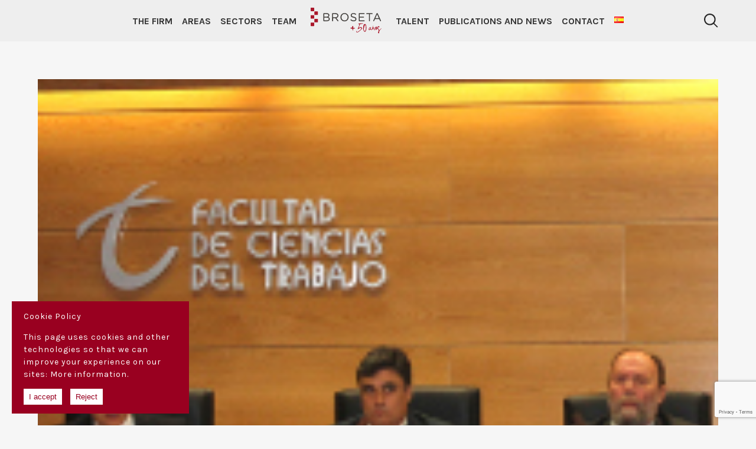

--- FILE ---
content_type: text/html; charset=UTF-8
request_url: https://www.broseta.com/en/broseta-and-the-university-of-granada-present-the-chair-on-control-of-tax-fraud-and-prevention-of-money-laundering/
body_size: 17463
content:
<!DOCTYPE html>
<html lang="en">
<head>
    <meta charset="UTF-8">
    <meta http-equiv="x-ua-compatible" content="ie=edge">
    <meta name="viewport" content="width=device-width, initial-scale=1, maximum-scale=1">

    <title>BROSETA and the University of Granada present the Chair on &#039;Control of tax fraud and prevention of money laundering&#039; - Broseta</title>

    <link rel="stylesheet" href="https://use.fontawesome.com/releases/v5.0.13/css/all.css" integrity="sha384-DNOHZ68U8hZfKXOrtjWvjxusGo9WQnrNx2sqG0tfsghAvtVlRW3tvkXWZh58N9jp" crossorigin="anonymous">

    <link href="https://fonts.googleapis.com/css?family=Karla:400,700&display=swap" rel="stylesheet">
    <link href="https://fonts.googleapis.com/css?family=Alata&display=swap" rel="stylesheet">
    <link href="https://fonts.googleapis.com/css?family=Cardo:700&display=swap" rel="stylesheet">
    
    <meta name='robots' content='index, follow, max-image-preview:large, max-snippet:-1, max-video-preview:-1' />
	<style>img:is([sizes="auto" i], [sizes^="auto," i]) { contain-intrinsic-size: 3000px 1500px }</style>
	<link rel="alternate" href="https://www.broseta.com/broseta-y-la-universidad-de-granada-presentan-la-catedra-sobre-control-del-fraude-fiscal-y-prevencion-del-blanqueo-de-capitales/" hreflang="es" />
<link rel="alternate" href="https://www.broseta.com/en/broseta-and-the-university-of-granada-present-the-chair-on-control-of-tax-fraud-and-prevention-of-money-laundering/" hreflang="en" />

	<!-- This site is optimized with the Yoast SEO plugin v26.1.1 - https://yoast.com/wordpress/plugins/seo/ -->
	<title>BROSETA and the University of Granada present the Chair on &#039;Control of tax fraud and prevention of money laundering&#039; - Broseta</title>
	<link rel="canonical" href="https://www.broseta.com/en/broseta-and-the-university-of-granada-present-the-chair-on-control-of-tax-fraud-and-prevention-of-money-laundering/" />
	<meta property="og:locale" content="en_GB" />
	<meta property="og:locale:alternate" content="es_ES" />
	<meta property="og:type" content="article" />
	<meta property="og:title" content="BROSETA and the University of Granada present the Chair on &#039;Control of tax fraud and prevention of money laundering&#039; - Broseta" />
	<meta property="og:description" content="The Managing Partner of BROSETA, Manuel Broseta Dupré, the Rector of the University of Granada Francisco González Lodeiro, and the top Prosecutor of the TSJ in Andalusia Jesús García Calderón, have presented in Granada the Chair on &#8220;Control of Tax fraud and the Prevention of Money Laundering&#8221;, promoted by the University of Granada and BROSETA. [&hellip;]" />
	<meta property="og:url" content="https://www.broseta.com/en/broseta-and-the-university-of-granada-present-the-chair-on-control-of-tax-fraud-and-prevention-of-money-laundering/" />
	<meta property="og:site_name" content="Broseta" />
	<meta property="article:published_time" content="2013-09-13T12:43:56+00:00" />
	<meta property="og:image" content="https://www.broseta.com/wp-content/uploads/2013/09/UGR-BROSETA-CATEDRA2.jpg" />
	<meta property="og:image:width" content="200" />
	<meta property="og:image:height" content="117" />
	<meta property="og:image:type" content="image/jpeg" />
	<meta name="author" content="Manuel Asenjo" />
	<meta name="twitter:card" content="summary_large_image" />
	<meta name="twitter:label1" content="Written by" />
	<meta name="twitter:data1" content="Manuel Asenjo" />
	<meta name="twitter:label2" content="Est. reading time" />
	<meta name="twitter:data2" content="3 minutes" />
	<script type="application/ld+json" class="yoast-schema-graph">{"@context":"https://schema.org","@graph":[{"@type":"Article","@id":"https://www.broseta.com/en/broseta-and-the-university-of-granada-present-the-chair-on-control-of-tax-fraud-and-prevention-of-money-laundering/#article","isPartOf":{"@id":"https://www.broseta.com/en/broseta-and-the-university-of-granada-present-the-chair-on-control-of-tax-fraud-and-prevention-of-money-laundering/"},"author":{"name":"Manuel Asenjo","@id":"https://www.broseta.com/en/#/schema/person/27e95e5712e2ac694a3ad5e1d3dcd30e"},"headline":"BROSETA and the University of Granada present the Chair on &#8216;Control of tax fraud and prevention of money laundering&#8217;","datePublished":"2013-09-13T12:43:56+00:00","mainEntityOfPage":{"@id":"https://www.broseta.com/en/broseta-and-the-university-of-granada-present-the-chair-on-control-of-tax-fraud-and-prevention-of-money-laundering/"},"wordCount":656,"commentCount":0,"publisher":{"@id":"https://www.broseta.com/en/#organization"},"image":{"@id":"https://www.broseta.com/en/broseta-and-the-university-of-granada-present-the-chair-on-control-of-tax-fraud-and-prevention-of-money-laundering/#primaryimage"},"thumbnailUrl":"https://www.broseta.com/wp-content/uploads/2013/09/UGR-BROSETA-CATEDRA2.jpg","articleSection":["Events","News and Publications"],"inLanguage":"en-GB","potentialAction":[{"@type":"CommentAction","name":"Comment","target":["https://www.broseta.com/en/broseta-and-the-university-of-granada-present-the-chair-on-control-of-tax-fraud-and-prevention-of-money-laundering/#respond"]}]},{"@type":"WebPage","@id":"https://www.broseta.com/en/broseta-and-the-university-of-granada-present-the-chair-on-control-of-tax-fraud-and-prevention-of-money-laundering/","url":"https://www.broseta.com/en/broseta-and-the-university-of-granada-present-the-chair-on-control-of-tax-fraud-and-prevention-of-money-laundering/","name":"BROSETA and the University of Granada present the Chair on 'Control of tax fraud and prevention of money laundering' - Broseta","isPartOf":{"@id":"https://www.broseta.com/en/#website"},"primaryImageOfPage":{"@id":"https://www.broseta.com/en/broseta-and-the-university-of-granada-present-the-chair-on-control-of-tax-fraud-and-prevention-of-money-laundering/#primaryimage"},"image":{"@id":"https://www.broseta.com/en/broseta-and-the-university-of-granada-present-the-chair-on-control-of-tax-fraud-and-prevention-of-money-laundering/#primaryimage"},"thumbnailUrl":"https://www.broseta.com/wp-content/uploads/2013/09/UGR-BROSETA-CATEDRA2.jpg","datePublished":"2013-09-13T12:43:56+00:00","breadcrumb":{"@id":"https://www.broseta.com/en/broseta-and-the-university-of-granada-present-the-chair-on-control-of-tax-fraud-and-prevention-of-money-laundering/#breadcrumb"},"inLanguage":"en-GB","potentialAction":[{"@type":"ReadAction","target":["https://www.broseta.com/en/broseta-and-the-university-of-granada-present-the-chair-on-control-of-tax-fraud-and-prevention-of-money-laundering/"]}]},{"@type":"ImageObject","inLanguage":"en-GB","@id":"https://www.broseta.com/en/broseta-and-the-university-of-granada-present-the-chair-on-control-of-tax-fraud-and-prevention-of-money-laundering/#primaryimage","url":"https://www.broseta.com/wp-content/uploads/2013/09/UGR-BROSETA-CATEDRA2.jpg","contentUrl":"https://www.broseta.com/wp-content/uploads/2013/09/UGR-BROSETA-CATEDRA2.jpg","width":200,"height":117},{"@type":"BreadcrumbList","@id":"https://www.broseta.com/en/broseta-and-the-university-of-granada-present-the-chair-on-control-of-tax-fraud-and-prevention-of-money-laundering/#breadcrumb","itemListElement":[{"@type":"ListItem","position":1,"name":"Home","item":"https://www.broseta.com/en/"},{"@type":"ListItem","position":2,"name":"Publications and news","item":"https://www.broseta.com/en/publications-and-news/"},{"@type":"ListItem","position":3,"name":"BROSETA and the University of Granada present the Chair on &#8216;Control of tax fraud and prevention of money laundering&#8217;"}]},{"@type":"WebSite","@id":"https://www.broseta.com/en/#website","url":"https://www.broseta.com/en/","name":"Broseta","description":"Abogados","publisher":{"@id":"https://www.broseta.com/en/#organization"},"potentialAction":[{"@type":"SearchAction","target":{"@type":"EntryPoint","urlTemplate":"https://www.broseta.com/en/?s={search_term_string}"},"query-input":{"@type":"PropertyValueSpecification","valueRequired":true,"valueName":"search_term_string"}}],"inLanguage":"en-GB"},{"@type":"Organization","@id":"https://www.broseta.com/en/#organization","name":"Broseta","url":"https://www.broseta.com/en/","logo":{"@type":"ImageObject","inLanguage":"en-GB","@id":"https://www.broseta.com/en/#/schema/logo/image/","url":"https://www.broseta.com/wp-content/uploads/2025/02/cropped-cropped-logo-broseta.png","contentUrl":"https://www.broseta.com/wp-content/uploads/2025/02/cropped-cropped-logo-broseta.png","width":1024,"height":387,"caption":"Broseta"},"image":{"@id":"https://www.broseta.com/en/#/schema/logo/image/"}},{"@type":"Person","@id":"https://www.broseta.com/en/#/schema/person/27e95e5712e2ac694a3ad5e1d3dcd30e","name":"Manuel Asenjo","image":{"@type":"ImageObject","inLanguage":"en-GB","@id":"https://www.broseta.com/en/#/schema/person/image/","url":"https://secure.gravatar.com/avatar/b1eb1fe0a64063a30664d1fb5e28e16311b738aa867fbe38bf92eca8e6a88cf2?s=96&d=mm&r=g","contentUrl":"https://secure.gravatar.com/avatar/b1eb1fe0a64063a30664d1fb5e28e16311b738aa867fbe38bf92eca8e6a88cf2?s=96&d=mm&r=g","caption":"Manuel Asenjo"},"url":"https://www.broseta.com/en/author/masenjo/"}]}</script>
	<!-- / Yoast SEO plugin. -->


<link rel="alternate" type="application/rss+xml" title="Broseta &raquo; Feed" href="https://www.broseta.com/en/feed/" />
<link rel="alternate" type="application/rss+xml" title="Broseta &raquo; Comments Feed" href="https://www.broseta.com/en/comments/feed/" />
<link rel="alternate" type="application/rss+xml" title="Broseta &raquo; BROSETA and  the University of Granada present the Chair on &#8216;Control of tax fraud and prevention of money laundering&#8217; Comments Feed" href="https://www.broseta.com/en/broseta-and-the-university-of-granada-present-the-chair-on-control-of-tax-fraud-and-prevention-of-money-laundering/feed/" />
<script type="text/javascript">
/* <![CDATA[ */
window._wpemojiSettings = {"baseUrl":"https:\/\/s.w.org\/images\/core\/emoji\/16.0.1\/72x72\/","ext":".png","svgUrl":"https:\/\/s.w.org\/images\/core\/emoji\/16.0.1\/svg\/","svgExt":".svg","source":{"concatemoji":"https:\/\/www.broseta.com\/wp-includes\/js\/wp-emoji-release.min.js?ver=6.8.3"}};
/*! This file is auto-generated */
!function(s,n){var o,i,e;function c(e){try{var t={supportTests:e,timestamp:(new Date).valueOf()};sessionStorage.setItem(o,JSON.stringify(t))}catch(e){}}function p(e,t,n){e.clearRect(0,0,e.canvas.width,e.canvas.height),e.fillText(t,0,0);var t=new Uint32Array(e.getImageData(0,0,e.canvas.width,e.canvas.height).data),a=(e.clearRect(0,0,e.canvas.width,e.canvas.height),e.fillText(n,0,0),new Uint32Array(e.getImageData(0,0,e.canvas.width,e.canvas.height).data));return t.every(function(e,t){return e===a[t]})}function u(e,t){e.clearRect(0,0,e.canvas.width,e.canvas.height),e.fillText(t,0,0);for(var n=e.getImageData(16,16,1,1),a=0;a<n.data.length;a++)if(0!==n.data[a])return!1;return!0}function f(e,t,n,a){switch(t){case"flag":return n(e,"\ud83c\udff3\ufe0f\u200d\u26a7\ufe0f","\ud83c\udff3\ufe0f\u200b\u26a7\ufe0f")?!1:!n(e,"\ud83c\udde8\ud83c\uddf6","\ud83c\udde8\u200b\ud83c\uddf6")&&!n(e,"\ud83c\udff4\udb40\udc67\udb40\udc62\udb40\udc65\udb40\udc6e\udb40\udc67\udb40\udc7f","\ud83c\udff4\u200b\udb40\udc67\u200b\udb40\udc62\u200b\udb40\udc65\u200b\udb40\udc6e\u200b\udb40\udc67\u200b\udb40\udc7f");case"emoji":return!a(e,"\ud83e\udedf")}return!1}function g(e,t,n,a){var r="undefined"!=typeof WorkerGlobalScope&&self instanceof WorkerGlobalScope?new OffscreenCanvas(300,150):s.createElement("canvas"),o=r.getContext("2d",{willReadFrequently:!0}),i=(o.textBaseline="top",o.font="600 32px Arial",{});return e.forEach(function(e){i[e]=t(o,e,n,a)}),i}function t(e){var t=s.createElement("script");t.src=e,t.defer=!0,s.head.appendChild(t)}"undefined"!=typeof Promise&&(o="wpEmojiSettingsSupports",i=["flag","emoji"],n.supports={everything:!0,everythingExceptFlag:!0},e=new Promise(function(e){s.addEventListener("DOMContentLoaded",e,{once:!0})}),new Promise(function(t){var n=function(){try{var e=JSON.parse(sessionStorage.getItem(o));if("object"==typeof e&&"number"==typeof e.timestamp&&(new Date).valueOf()<e.timestamp+604800&&"object"==typeof e.supportTests)return e.supportTests}catch(e){}return null}();if(!n){if("undefined"!=typeof Worker&&"undefined"!=typeof OffscreenCanvas&&"undefined"!=typeof URL&&URL.createObjectURL&&"undefined"!=typeof Blob)try{var e="postMessage("+g.toString()+"("+[JSON.stringify(i),f.toString(),p.toString(),u.toString()].join(",")+"));",a=new Blob([e],{type:"text/javascript"}),r=new Worker(URL.createObjectURL(a),{name:"wpTestEmojiSupports"});return void(r.onmessage=function(e){c(n=e.data),r.terminate(),t(n)})}catch(e){}c(n=g(i,f,p,u))}t(n)}).then(function(e){for(var t in e)n.supports[t]=e[t],n.supports.everything=n.supports.everything&&n.supports[t],"flag"!==t&&(n.supports.everythingExceptFlag=n.supports.everythingExceptFlag&&n.supports[t]);n.supports.everythingExceptFlag=n.supports.everythingExceptFlag&&!n.supports.flag,n.DOMReady=!1,n.readyCallback=function(){n.DOMReady=!0}}).then(function(){return e}).then(function(){var e;n.supports.everything||(n.readyCallback(),(e=n.source||{}).concatemoji?t(e.concatemoji):e.wpemoji&&e.twemoji&&(t(e.twemoji),t(e.wpemoji)))}))}((window,document),window._wpemojiSettings);
/* ]]> */
</script>
<link rel='stylesheet' id='sbi_styles-css' href='https://www.broseta.com/wp-content/plugins/instagram-feed/css/sbi-styles.min.css?ver=6.9.1' type='text/css' media='all' />
<style id='wp-emoji-styles-inline-css' type='text/css'>

	img.wp-smiley, img.emoji {
		display: inline !important;
		border: none !important;
		box-shadow: none !important;
		height: 1em !important;
		width: 1em !important;
		margin: 0 0.07em !important;
		vertical-align: -0.1em !important;
		background: none !important;
		padding: 0 !important;
	}
</style>
<link rel='stylesheet' id='wp-block-library-css' href='https://www.broseta.com/wp-includes/css/dist/block-library/style.min.css?ver=6.8.3' type='text/css' media='all' />
<style id='classic-theme-styles-inline-css' type='text/css'>
/*! This file is auto-generated */
.wp-block-button__link{color:#fff;background-color:#32373c;border-radius:9999px;box-shadow:none;text-decoration:none;padding:calc(.667em + 2px) calc(1.333em + 2px);font-size:1.125em}.wp-block-file__button{background:#32373c;color:#fff;text-decoration:none}
</style>
<style id='global-styles-inline-css' type='text/css'>
:root{--wp--preset--aspect-ratio--square: 1;--wp--preset--aspect-ratio--4-3: 4/3;--wp--preset--aspect-ratio--3-4: 3/4;--wp--preset--aspect-ratio--3-2: 3/2;--wp--preset--aspect-ratio--2-3: 2/3;--wp--preset--aspect-ratio--16-9: 16/9;--wp--preset--aspect-ratio--9-16: 9/16;--wp--preset--color--black: #000000;--wp--preset--color--cyan-bluish-gray: #abb8c3;--wp--preset--color--white: #ffffff;--wp--preset--color--pale-pink: #f78da7;--wp--preset--color--vivid-red: #cf2e2e;--wp--preset--color--luminous-vivid-orange: #ff6900;--wp--preset--color--luminous-vivid-amber: #fcb900;--wp--preset--color--light-green-cyan: #7bdcb5;--wp--preset--color--vivid-green-cyan: #00d084;--wp--preset--color--pale-cyan-blue: #8ed1fc;--wp--preset--color--vivid-cyan-blue: #0693e3;--wp--preset--color--vivid-purple: #9b51e0;--wp--preset--gradient--vivid-cyan-blue-to-vivid-purple: linear-gradient(135deg,rgba(6,147,227,1) 0%,rgb(155,81,224) 100%);--wp--preset--gradient--light-green-cyan-to-vivid-green-cyan: linear-gradient(135deg,rgb(122,220,180) 0%,rgb(0,208,130) 100%);--wp--preset--gradient--luminous-vivid-amber-to-luminous-vivid-orange: linear-gradient(135deg,rgba(252,185,0,1) 0%,rgba(255,105,0,1) 100%);--wp--preset--gradient--luminous-vivid-orange-to-vivid-red: linear-gradient(135deg,rgba(255,105,0,1) 0%,rgb(207,46,46) 100%);--wp--preset--gradient--very-light-gray-to-cyan-bluish-gray: linear-gradient(135deg,rgb(238,238,238) 0%,rgb(169,184,195) 100%);--wp--preset--gradient--cool-to-warm-spectrum: linear-gradient(135deg,rgb(74,234,220) 0%,rgb(151,120,209) 20%,rgb(207,42,186) 40%,rgb(238,44,130) 60%,rgb(251,105,98) 80%,rgb(254,248,76) 100%);--wp--preset--gradient--blush-light-purple: linear-gradient(135deg,rgb(255,206,236) 0%,rgb(152,150,240) 100%);--wp--preset--gradient--blush-bordeaux: linear-gradient(135deg,rgb(254,205,165) 0%,rgb(254,45,45) 50%,rgb(107,0,62) 100%);--wp--preset--gradient--luminous-dusk: linear-gradient(135deg,rgb(255,203,112) 0%,rgb(199,81,192) 50%,rgb(65,88,208) 100%);--wp--preset--gradient--pale-ocean: linear-gradient(135deg,rgb(255,245,203) 0%,rgb(182,227,212) 50%,rgb(51,167,181) 100%);--wp--preset--gradient--electric-grass: linear-gradient(135deg,rgb(202,248,128) 0%,rgb(113,206,126) 100%);--wp--preset--gradient--midnight: linear-gradient(135deg,rgb(2,3,129) 0%,rgb(40,116,252) 100%);--wp--preset--font-size--small: 13px;--wp--preset--font-size--medium: 20px;--wp--preset--font-size--large: 36px;--wp--preset--font-size--x-large: 42px;--wp--preset--spacing--20: 0.44rem;--wp--preset--spacing--30: 0.67rem;--wp--preset--spacing--40: 1rem;--wp--preset--spacing--50: 1.5rem;--wp--preset--spacing--60: 2.25rem;--wp--preset--spacing--70: 3.38rem;--wp--preset--spacing--80: 5.06rem;--wp--preset--shadow--natural: 6px 6px 9px rgba(0, 0, 0, 0.2);--wp--preset--shadow--deep: 12px 12px 50px rgba(0, 0, 0, 0.4);--wp--preset--shadow--sharp: 6px 6px 0px rgba(0, 0, 0, 0.2);--wp--preset--shadow--outlined: 6px 6px 0px -3px rgba(255, 255, 255, 1), 6px 6px rgba(0, 0, 0, 1);--wp--preset--shadow--crisp: 6px 6px 0px rgba(0, 0, 0, 1);}:where(.is-layout-flex){gap: 0.5em;}:where(.is-layout-grid){gap: 0.5em;}body .is-layout-flex{display: flex;}.is-layout-flex{flex-wrap: wrap;align-items: center;}.is-layout-flex > :is(*, div){margin: 0;}body .is-layout-grid{display: grid;}.is-layout-grid > :is(*, div){margin: 0;}:where(.wp-block-columns.is-layout-flex){gap: 2em;}:where(.wp-block-columns.is-layout-grid){gap: 2em;}:where(.wp-block-post-template.is-layout-flex){gap: 1.25em;}:where(.wp-block-post-template.is-layout-grid){gap: 1.25em;}.has-black-color{color: var(--wp--preset--color--black) !important;}.has-cyan-bluish-gray-color{color: var(--wp--preset--color--cyan-bluish-gray) !important;}.has-white-color{color: var(--wp--preset--color--white) !important;}.has-pale-pink-color{color: var(--wp--preset--color--pale-pink) !important;}.has-vivid-red-color{color: var(--wp--preset--color--vivid-red) !important;}.has-luminous-vivid-orange-color{color: var(--wp--preset--color--luminous-vivid-orange) !important;}.has-luminous-vivid-amber-color{color: var(--wp--preset--color--luminous-vivid-amber) !important;}.has-light-green-cyan-color{color: var(--wp--preset--color--light-green-cyan) !important;}.has-vivid-green-cyan-color{color: var(--wp--preset--color--vivid-green-cyan) !important;}.has-pale-cyan-blue-color{color: var(--wp--preset--color--pale-cyan-blue) !important;}.has-vivid-cyan-blue-color{color: var(--wp--preset--color--vivid-cyan-blue) !important;}.has-vivid-purple-color{color: var(--wp--preset--color--vivid-purple) !important;}.has-black-background-color{background-color: var(--wp--preset--color--black) !important;}.has-cyan-bluish-gray-background-color{background-color: var(--wp--preset--color--cyan-bluish-gray) !important;}.has-white-background-color{background-color: var(--wp--preset--color--white) !important;}.has-pale-pink-background-color{background-color: var(--wp--preset--color--pale-pink) !important;}.has-vivid-red-background-color{background-color: var(--wp--preset--color--vivid-red) !important;}.has-luminous-vivid-orange-background-color{background-color: var(--wp--preset--color--luminous-vivid-orange) !important;}.has-luminous-vivid-amber-background-color{background-color: var(--wp--preset--color--luminous-vivid-amber) !important;}.has-light-green-cyan-background-color{background-color: var(--wp--preset--color--light-green-cyan) !important;}.has-vivid-green-cyan-background-color{background-color: var(--wp--preset--color--vivid-green-cyan) !important;}.has-pale-cyan-blue-background-color{background-color: var(--wp--preset--color--pale-cyan-blue) !important;}.has-vivid-cyan-blue-background-color{background-color: var(--wp--preset--color--vivid-cyan-blue) !important;}.has-vivid-purple-background-color{background-color: var(--wp--preset--color--vivid-purple) !important;}.has-black-border-color{border-color: var(--wp--preset--color--black) !important;}.has-cyan-bluish-gray-border-color{border-color: var(--wp--preset--color--cyan-bluish-gray) !important;}.has-white-border-color{border-color: var(--wp--preset--color--white) !important;}.has-pale-pink-border-color{border-color: var(--wp--preset--color--pale-pink) !important;}.has-vivid-red-border-color{border-color: var(--wp--preset--color--vivid-red) !important;}.has-luminous-vivid-orange-border-color{border-color: var(--wp--preset--color--luminous-vivid-orange) !important;}.has-luminous-vivid-amber-border-color{border-color: var(--wp--preset--color--luminous-vivid-amber) !important;}.has-light-green-cyan-border-color{border-color: var(--wp--preset--color--light-green-cyan) !important;}.has-vivid-green-cyan-border-color{border-color: var(--wp--preset--color--vivid-green-cyan) !important;}.has-pale-cyan-blue-border-color{border-color: var(--wp--preset--color--pale-cyan-blue) !important;}.has-vivid-cyan-blue-border-color{border-color: var(--wp--preset--color--vivid-cyan-blue) !important;}.has-vivid-purple-border-color{border-color: var(--wp--preset--color--vivid-purple) !important;}.has-vivid-cyan-blue-to-vivid-purple-gradient-background{background: var(--wp--preset--gradient--vivid-cyan-blue-to-vivid-purple) !important;}.has-light-green-cyan-to-vivid-green-cyan-gradient-background{background: var(--wp--preset--gradient--light-green-cyan-to-vivid-green-cyan) !important;}.has-luminous-vivid-amber-to-luminous-vivid-orange-gradient-background{background: var(--wp--preset--gradient--luminous-vivid-amber-to-luminous-vivid-orange) !important;}.has-luminous-vivid-orange-to-vivid-red-gradient-background{background: var(--wp--preset--gradient--luminous-vivid-orange-to-vivid-red) !important;}.has-very-light-gray-to-cyan-bluish-gray-gradient-background{background: var(--wp--preset--gradient--very-light-gray-to-cyan-bluish-gray) !important;}.has-cool-to-warm-spectrum-gradient-background{background: var(--wp--preset--gradient--cool-to-warm-spectrum) !important;}.has-blush-light-purple-gradient-background{background: var(--wp--preset--gradient--blush-light-purple) !important;}.has-blush-bordeaux-gradient-background{background: var(--wp--preset--gradient--blush-bordeaux) !important;}.has-luminous-dusk-gradient-background{background: var(--wp--preset--gradient--luminous-dusk) !important;}.has-pale-ocean-gradient-background{background: var(--wp--preset--gradient--pale-ocean) !important;}.has-electric-grass-gradient-background{background: var(--wp--preset--gradient--electric-grass) !important;}.has-midnight-gradient-background{background: var(--wp--preset--gradient--midnight) !important;}.has-small-font-size{font-size: var(--wp--preset--font-size--small) !important;}.has-medium-font-size{font-size: var(--wp--preset--font-size--medium) !important;}.has-large-font-size{font-size: var(--wp--preset--font-size--large) !important;}.has-x-large-font-size{font-size: var(--wp--preset--font-size--x-large) !important;}
:where(.wp-block-post-template.is-layout-flex){gap: 1.25em;}:where(.wp-block-post-template.is-layout-grid){gap: 1.25em;}
:where(.wp-block-columns.is-layout-flex){gap: 2em;}:where(.wp-block-columns.is-layout-grid){gap: 2em;}
:root :where(.wp-block-pullquote){font-size: 1.5em;line-height: 1.6;}
</style>
<link rel='stylesheet' id='cookie-consent-style-css' href='https://www.broseta.com/wp-content/plugins/click-datos-lopd/assets/css/style.css?ver=6.8.3' type='text/css' media='all' />
<link rel='stylesheet' id='contact-form-7-css' href='https://www.broseta.com/wp-content/plugins/contact-form-7/includes/css/styles.css?ver=6.1.2' type='text/css' media='all' />
<link rel='stylesheet' id='menu-image-css' href='https://www.broseta.com/wp-content/plugins/menu-image/includes/css/menu-image.css?ver=3.13' type='text/css' media='all' />
<link rel='stylesheet' id='dashicons-css' href='https://www.broseta.com/wp-includes/css/dashicons.min.css?ver=6.8.3' type='text/css' media='all' />
<link rel='stylesheet' id='tp_twitter_plugin_css-css' href='https://www.broseta.com/wp-content/plugins/recent-tweets-widget/tp_twitter_plugin.css?ver=1.0' type='text/css' media='screen' />
<link rel='stylesheet' id='broseta-style-css' href='https://www.broseta.com/wp-content/themes/broseta/style.css?ver=6.8.3' type='text/css' media='all' />
<link rel='stylesheet' id='broseta-owlthemedef-css' href='https://www.broseta.com/wp-content/themes/broseta/css/owl.theme.default.min.css?ver=6.8.3' type='text/css' media='all' />
<link rel='stylesheet' id='broseta-owlcarousel-css' href='https://www.broseta.com/wp-content/themes/broseta/css/owl.carousel.min.css?ver=6.8.3' type='text/css' media='all' />
<link rel='stylesheet' id='broseta-siroppe-css' href='https://www.broseta.com/wp-content/themes/broseta/css/siroppe.css?ver=6.8.3' type='text/css' media='all' />
<script type="text/javascript" id="jquery-core-js-extra">
/* <![CDATA[ */
var SDT_DATA = {"ajaxurl":"https:\/\/www.broseta.com\/wp-admin\/admin-ajax.php","siteUrl":"https:\/\/www.broseta.com\/","pluginsUrl":"https:\/\/www.broseta.com\/wp-content\/plugins","isAdmin":""};
/* ]]> */
</script>
<script type="text/javascript" src="https://www.broseta.com/wp-includes/js/jquery/jquery.min.js?ver=3.7.1" id="jquery-core-js"></script>
<script type="text/javascript" src="https://www.broseta.com/wp-includes/js/jquery/jquery-migrate.min.js?ver=3.4.1" id="jquery-migrate-js"></script>
<link rel="https://api.w.org/" href="https://www.broseta.com/wp-json/" /><link rel="alternate" title="JSON" type="application/json" href="https://www.broseta.com/wp-json/wp/v2/posts/8344" /><link rel="EditURI" type="application/rsd+xml" title="RSD" href="https://www.broseta.com/xmlrpc.php?rsd" />
<meta name="generator" content="WordPress 6.8.3" />
<link rel='shortlink' href='https://www.broseta.com/?p=8344' />
<link rel="alternate" title="oEmbed (JSON)" type="application/json+oembed" href="https://www.broseta.com/wp-json/oembed/1.0/embed?url=https%3A%2F%2Fwww.broseta.com%2Fen%2Fbroseta-and-the-university-of-granada-present-the-chair-on-control-of-tax-fraud-and-prevention-of-money-laundering%2F" />
<link rel="alternate" title="oEmbed (XML)" type="text/xml+oembed" href="https://www.broseta.com/wp-json/oembed/1.0/embed?url=https%3A%2F%2Fwww.broseta.com%2Fen%2Fbroseta-and-the-university-of-granada-present-the-chair-on-control-of-tax-fraud-and-prevention-of-money-laundering%2F&#038;format=xml" />
<style id="cdlopd-css" type="text/css" media="screen">
				#catapult-cookie-bar {
					box-sizing: border-box;
					max-height: 0;
					opacity: 0;
					z-index: 99999;
					overflow: hidden;
					color: #ffffff;
					position: fixed;
					left: 20px;
					bottom: 6%;
					width: 300px;
					background-color: #990020;
                                        border-style: solid;
                                        border-width: 0px;
                                        border-color: #ffffff;
				}
				#catapult-cookie-bar a {
					color: #ffffff;
				}
				#catapult-cookie-bar .x_close span {
					background-color: ;
				}
				button#catapultCookieAceptar {
					background:#ffffff;
					color: #990020;
					border: 0; padding: 6px 9px; border-radius: 3px;
				}
                                button#catapultCookieRechazar {
					background:#ffffff;
					color: #990020;
					border: 0; padding: 6px 9px; border-radius: 3px;
				}
				#catapult-cookie-bar h3 {
					color: #ffffff;
				}
				.has-cookie-bar #catapult-cookie-bar {
					opacity: 1;
					max-height: 999px;
					min-height: 30px;
				}</style><!-- Global site tag (gtag.js) - Google Analytics -->
<script async src="https://www.googletagmanager.com/gtag/js?id=UA-7938581-1"></script>
<script>
  window.dataLayer = window.dataLayer || [];
  function gtag(){dataLayer.push(arguments);}
  gtag('js', new Date());

  gtag('config', 'UA-7938581-1');
</script>

<style>
#menu-item-9775 > a {
  color: #AA182C !important;
}
</style>

<style>
.hblog {
  color: #333 !important;
  text-decoration: none !important;
}
</style>

<script>
document.addEventListener( 'wpcf7mailsent', function( event ) {
    gtag('event', 'formulario_enviado', {event_category: 'Formulario', event_action: 'Submit'});
}, false );
</script>

<!-- Incluir ALT Imagenes -->
<script>
jQuery(document).ready(function(){
  jQuery("img").each(function(){
    if(jQuery(this).attr("alt")=="" || jQuery(this).attr("alt")==null){
       var imgalt= jQuery(this).attr("src").replace(/-|_|.jpg|.png/g, " ");
       imgalt= imgalt.split("/")
       jQuery(this).attr("alt", imgalt[imgalt.length-1]);
    }
  });
});
</script>

<!-- Optimización de páginas de Áreas -->
<script>
 var link = document.createElement('meta');
  link.setAttribute('name', 'description');
  link.content = document.location;
  
  
 if(window.location.pathname == "/area/administrativo/"){
    document.title = 'Abogado derecho administrativo para empresas | Broseta';
	link.content = 'Abogados administrativos especializados en derecho administrativo para proyectos empresariales de envergadura. Consulta a nuestras oficinas en Madrid, Valencia, Lisboa o Zurich.';
	 document.getElementsByTagName('head')[0].appendChild(link);
 }
 
 if(window.location.pathname == "/area/laboral/"){
    document.title = 'Abogado laboralista para derecho laboral | Broseta';
	link.content = 'Abogado laboralista especializado en derecho laboral para un asesoramiento integral de empresas. Consulta en las oficinas Broseta en Madrid, Valencia, Lisboa o Zurich.';
	 document.getElementsByTagName('head')[0].appendChild(link);
 } 
 
 if(window.location.pathname == "/area/penal-economico-y-de-la-empresa/"){
    document.title = 'Abogado penalista en derecho penal económico | Broseta';
	link.content = 'Abogado penalista especializado en derecho penal económico para un asesoramiento integral de empresas. Consulta en las oficinas Broseta en Madrid, Valencia, Lisboa o Zurich.';
	 document.getElementsByTagName('head')[0].appendChild(link);
 }
  
 if(window.location.pathname == "/area/propiedad-intelectual-e-industrial/"){
    document.title = 'Abogados para Propiedad Intelectual e Industrial | Broseta';
	link.content = 'Abogado especializados en propiedad intelectual e industrial. Consultoría y asesoramiento de empresas. Consulta en las oficinas Broseta en Madrid, Valencia, Lisboa o Zurich.';
	 document.getElementsByTagName('head')[0].appendChild(link);
 }
 
 if(window.location.pathname == "/area/bancario-y-financiero/"){
    document.title = 'Abogado especialista en derecho bancario y financiero | Broseta';
	link.content = 'Abogado especialista en derecho bancario y financiero para el asesoramiento de empresas. Consulta en las oficinas Broseta en Madrid, Valencia, Lisboa o Zurich.';
	 document.getElementsByTagName('head')[0].appendChild(link);
 }
 
 if(window.location.pathname == "/area/empresa-familiar/"){
    document.title = 'Abogado asesora para empresas familiar | Broseta';
	link.content = 'Abogado asesor para empresas familiares. Mediador para acuerdos entre socios. Consulta en las oficinas Broseta en Madrid, Valencia, Lisboa o Zurich.';
	 document.getElementsByTagName('head')[0].appendChild(link);
 }
 
 if(window.location.pathname == "/area/ma-y-private-equity/"){
    document.title = 'Abogado mercantil M&A y Private Equity | Broseta';
	link.content = 'Abogado mercantil especialiado M&A y Private Equity para operaciones corporativas. Consulta en las oficinas Broseta en Madrid, Valencia, Lisboa o Zurich.';
	 document.getElementsByTagName('head')[0].appendChild(link);
 }
 
 if(window.location.pathname == "/area/privacidad/"){
    document.title = 'Abogado digital en derecho IT, privacidad y entornos digitales | Broseta';
	link.content = 'Abogado digital en derecho IT, privacidad y entornos digitales para compañías globales. Consulta en las oficinas Broseta en Madrid, Valencia, Lisboa o Zurich.';
	 document.getElementsByTagName('head')[0].appendChild(link);
 }
 
 if(window.location.pathname == "/area/concursal-reestructuraciones-e-insolvencias/"){
    document.title = 'Abogado concursal para Reestructuraciones e insolvencia | Broseta';
	link.content = 'Abogado concursal en Reestructuraciones e insolvencia económica para concurso de acreedores. Consulta en las oficinas Broseta en Madrid, Valencia, Lisboa o Zurich.';
	 document.getElementsByTagName('head')[0].appendChild(link);
 }
 
 if(window.location.pathname == "/area/competencia-y-derecho-de-la-ue/"){
    document.title = 'Abogado experto en derecho europeo UE y de Competencia | Broseta';
	link.content = 'Abogado experto en derecho europeo UE y de Competencia para asesoramiento legal para autoridades competentes. Consulta en las oficinas Broseta en Madrid, Valencia, Lisboa o Zurich.';
	 document.getElementsByTagName('head')[0].appendChild(link);
 }
 
 if(window.location.pathname == "/area/fiscal/"){
    document.title = 'Abogado fiscalista en derecho fiscal para empresas | Broseta';
	link.content = 'Abogado fiscalista especializado en derecho fiscal y asesoramiento para empresas. Consulta en las oficinas Broseta en Madrid, Valencia, Lisboa o Zurich.';
	 document.getElementsByTagName('head')[0].appendChild(link);
 }
 
 if(window.location.pathname == "/area/mercantil/"){
    document.title = 'Abogado derecho mercantil y sociedades | Broseta';
	link.content = 'Abogado especializado en derecho mercantil y societario para compañías públicas y privadas. Consulta en las oficinas Broseta en Madrid, Valencia, Lisboa o Zurich.';
	 document.getElementsByTagName('head')[0].appendChild(link);
 }
 
 if(window.location.pathname == "/area/procesal-y-arbitraje/"){
    document.title = 'Abogado procesalista en derecho procesal, arbitraje y litigios | Broseta';
	link.content = 'Abogado procesalista  especializado en derecho procesal, arbitraje y litigios para organizaciones. Consulta en las oficinas Broseta en Madrid, Valencia, Lisboa o Zurich.';
	 document.getElementsByTagName('head')[0].appendChild(link);
 }
 
 if(window.location.pathname == "/area/wealth-management/"){
    document.title = 'Abogado Wealth Management para patrimonios | Broseta';
	link.content = 'Abogado especializado en Wealth Management de patrimonios de family offices, entidades financieras y gestoras. Consulta en las oficinas Broseta en Madrid, Valencia, Lisboa o Zurich.';
	 document.getElementsByTagName('head')[0].appendChild(link);
 }
 
 

</script>
<!-- FIN OPTIMIZACION ÁREAS -->

<!-- Optimización de páginas de Sectores -->
<script>
 var link = document.createElement('meta');
  link.setAttribute('name', 'description');
  link.content = document.location;
  
  
 if(window.location.pathname == "/sector/alimentacion-y-bebidas/"){
    document.title = 'Asesoría técnica para empresas de alimentación y bebidas | Broseta';
	link.content = 'Asesoramiento para empresas nacionales del sector de la alimentación y bebidas. Consulta en las oficinas Broseta en Madrid, Valencia, Lisboa o Zurich.';
	 document.getElementsByTagName('head')[0].appendChild(link);
 }
 
 if(window.location.pathname == "/sector/construccion-e-infraestructuras/"){
    document.title = 'Asesoramiento Administración pública para construcción e infraestructuras | Broseta';
	link.content = 'Asesoramiento Administración pública para proyectos de construcción e infraestructuras . Consulta en las oficinas Broseta en Madrid, Valencia, Lisboa o Zurich.';
	 document.getElementsByTagName('head')[0].appendChild(link);
 }
 
 if(window.location.pathname == "/sector/economia-digital/"){
    document.title = 'Asesoría jurídica para empresas digitales | Broseta';
	link.content = 'Asesoría jurídica para empresas digitales de Big Data, Block Chain e inteligencia digital. Consulta en las oficinas Broseta en Madrid, Valencia, Lisboa o Zurich.';
	 document.getElementsByTagName('head')[0].appendChild(link);
 }
 
 if(window.location.pathname == "/sector/inmobiliario-y-urbanismo/"){
    document.title = 'Asesoramiento para promotor inmobiliario y constructoras | Broseta';
	link.content = 'Asesoramiento para promotor inmobiliario y constructoras nacionales e internacionales. Consulta en las oficinas Broseta en Madrid, Valencia, Lisboa o Zurich.';
	 document.getElementsByTagName('head')[0].appendChild(link);
 }
 
 if(window.location.pathname == "/sector/sector-financiero-fintech/"){
    document.title = 'Asesoría financiera para bancos y Fintech | Broseta';
	link.content = 'Asesoría financiera para bancos y Fintech. Asesoramiento para empresas del sector financiero Consulta en las oficinas Broseta en Madrid, Valencia, Lisboa o Zurich.';
	 document.getElementsByTagName('head')[0].appendChild(link);
 }
 
 if(window.location.pathname == "/sector/start-ups-y-emprendimiento/"){
    document.title = 'Asesoría para startups y emprendedores | Broseta';
	link.content = 'Asesoría para startups y emprendedores para desarrollar sus ideas de negocio. Consulta en las oficinas Broseta en Madrid, Valencia, Lisboa o Zurich.';
	 document.getElementsByTagName('head')[0].appendChild(link);
 }
 
 if(window.location.pathname == "/sector/automocion/"){
    document.title = 'Asesor legal para empresas de automoción | Broseta';
	link.content = 'Asesor legal para empresas de automoción  y compañías de fabricación de automóviles. Consulta en las oficinas Broseta en Madrid, Valencia, Lisboa o Zurich.';
	 document.getElementsByTagName('head')[0].appendChild(link);
 }
 
 if(window.location.pathname == "/sector/deporte-y-entretenimiento/"){
    document.title = 'Asesoramiento jurídico y legal para deportistas y eventos | Broseta';
	link.content = 'Asesoramiento jurídico y legal para deportistas, artistas, eventos y clubes. Consulta en las oficinas Broseta en Madrid, Valencia, Lisboa o Zurich.';
	 document.getElementsByTagName('head')[0].appendChild(link);
 }
 
 if(window.location.pathname == "/sector/energia-y-recursos-naturales/"){
    document.title = 'Asesor fiscal para el sector energético | Broseta';
	link.content = 'Asesor fiscal para el sector energético y proyectos de energía. Consulta en las oficinas Broseta en Madrid, Valencia, Lisboa o Zurich.';
	 document.getElementsByTagName('head')[0].appendChild(link);
 }
 
 if(window.location.pathname == "/sector/movilidad/"){
    document.title = 'Asesor para empresas de transporte Administración Pública | Broseta';
	link.content = 'Asesor para empresas de transporte de la Administración Pública. Consulta en las oficinas Broseta en Madrid, Valencia, Lisboa o Zurich.';
	 document.getElementsByTagName('head')[0].appendChild(link);
 }
 
 if(window.location.pathname == "/sector/sector-publico/"){
    document.title = 'Gestión sector público para la contratación administrativa, reglamentos | Broseta';
	link.content = 'Contratación administrativa, reglamentos de contratos y gestión de la financiación de infraestructuras públicas. Consulta en las oficinas Broseta en Madrid, Valencia, Lisboa o Zurich.';
	 document.getElementsByTagName('head')[0].appendChild(link);
 }
 
 if(window.location.pathname == "/sector/tecnologia-medios-de-comunicacion-y-telecomunicacion/"){
    document.title = 'Asesor administrativo telecomunicaciones y medios de comunicación | Broseta';
	link.content = 'Asesor administrativo TMT telecomunicaciones y medios de comunicación. Consulta en las oficinas Broseta en Madrid, Valencia, Lisboa o Zurich.';
	 document.getElementsByTagName('head')[0].appendChild(link);
 }
 
 if(window.location.pathname == "/sector/aviacion-aeronautica/"){
    document.title = 'Consultoría legal aeronáutica y asesoramiento administrativo | Broseta';
	link.content = 'Consultoría legal aeronáutica y asesoramiento administrativo para aeropuertos. Consulta en las oficinas Broseta en Madrid, Valencia, Lisboa o Zurich.';
	 document.getElementsByTagName('head')[0].appendChild(link);
 }
 
 if(window.location.pathname == "/sector/distribucion/"){
    document.title = 'Asesoría fiscal para empresas de distribución | Broseta';
	link.content = 'Asesoramiento legal para empresas lideres en el sector de la distribución. Consulta en las oficinas Broseta en Madrid, Valencia, Lisboa o Zurich.';
	 document.getElementsByTagName('head')[0].appendChild(link);
 }
 
 if(window.location.pathname == "/sector/industria/"){
    document.title = 'Asesoramiento legal para empresas del sector industrial | Broseta';
	link.content = 'Asesoramiento jurídico y legal para empresas nacionales e internacionales del sector industrial. Consulta en las oficinas Broseta en Madrid, Valencia, Lisboa o Zurich.';
	 document.getElementsByTagName('head')[0].appendChild(link);
 }
 
 if(window.location.pathname == "/sector/sanidad-farma-y-biotech/"){
    document.title = 'Asesoría para empresas y proyectos del sector farmacéutico | Broseta';
	link.content = 'Asesoría integral para empresas y proyectos en el sector farmacéutico. Consulta en las oficinas Broseta en Madrid, Valencia, Lisboa o Zurich.';
	 document.getElementsByTagName('head')[0].appendChild(link);
 }
 
 if(window.location.pathname == "/sector/seguros/"){
    document.title = 'Asesoramiento legal para compañías de seguros | Broseta';
	link.content = 'Asesoramiento legal para compañías de seguros, empresas privadas, mutuas y delegaciones extranjeras. Consulta en las oficinas Broseta en Madrid, Valencia, Lisboa o Zurich.';
	 document.getElementsByTagName('head')[0].appendChild(link);
 }
 
 if(window.location.pathname == "/sector/transporte-y-logistica/"){
    document.title = 'Asesoramiento legal para compañías de transporte y logística | Broseta';
	link.content = 'Asesoramiento legal para compañías de transporte en proyectos para construcción de infraestructuras. Consulta en las oficinas Broseta en Madrid, Valencia, Lisboa o Zurich.';
	 document.getElementsByTagName('head')[0].appendChild(link);
 }


</script>
<!-- FIN OPTIMIZACION SECTORES -->
<meta name="generator" content="Elementor 3.32.4; features: additional_custom_breakpoints; settings: css_print_method-external, google_font-enabled, font_display-auto">
<style type="text/css">.recentcomments a{display:inline !important;padding:0 !important;margin:0 !important;}</style>			<style>
				.e-con.e-parent:nth-of-type(n+4):not(.e-lazyloaded):not(.e-no-lazyload),
				.e-con.e-parent:nth-of-type(n+4):not(.e-lazyloaded):not(.e-no-lazyload) * {
					background-image: none !important;
				}
				@media screen and (max-height: 1024px) {
					.e-con.e-parent:nth-of-type(n+3):not(.e-lazyloaded):not(.e-no-lazyload),
					.e-con.e-parent:nth-of-type(n+3):not(.e-lazyloaded):not(.e-no-lazyload) * {
						background-image: none !important;
					}
				}
				@media screen and (max-height: 640px) {
					.e-con.e-parent:nth-of-type(n+2):not(.e-lazyloaded):not(.e-no-lazyload),
					.e-con.e-parent:nth-of-type(n+2):not(.e-lazyloaded):not(.e-no-lazyload) * {
						background-image: none !important;
					}
				}
			</style>
			<link rel="icon" href="https://www.broseta.com/wp-content/uploads/2020/06/broseta-fav-36x36.png" sizes="32x32" />
<link rel="icon" href="https://www.broseta.com/wp-content/uploads/2020/06/broseta-fav.png" sizes="192x192" />
<link rel="apple-touch-icon" href="https://www.broseta.com/wp-content/uploads/2020/06/broseta-fav.png" />
<meta name="msapplication-TileImage" content="https://www.broseta.com/wp-content/uploads/2020/06/broseta-fav.png" />
		<style type="text/css" id="wp-custom-css">
			header.header nav.nav .nav-ppal-mobile--content .franja-superior{background-color: #eee !important;}

.lang-item-es, .lang-item-en, .lang-item-pt {
    position: relative;
    top: -3px;
}

.twitter-timeline{
	  max-height: 600px;
    overflow-y: auto;
	max-width: calc(100% - 5px) !important;
}

.menu-image-title-after{
	max-width: 100%;
}

.noticia-destacada--content{
	display: none !important;
}

.noticias-menos-destacadas--content{
	width: 100% !important;
}
/* Fix para actualidad - NOV2023 */
@media only screen and (min-width: 1400px){
	header.header nav.nav .nav-ppal-mobile--content .franja-superior .header-desktop--content ul.menu > li.menu-item-14817 .sub-menu{
		width: auto;
    max-width: 200px;
    left: auto;
	}
}		</style>
		
</head>

<body class="wp-singular post-template-default single single-post postid-8344 single-format-standard wp-custom-logo wp-theme-broseta elementor-default elementor-kit-10226">

    
    
    <div class="nav-ppal-mobile">
        <div class="nav-ppal-mobile--menus">
            <ul id="menu-menu-header-mobile-en" class="menu"><li id="menu-item-4425" class="menu-item menu-item-type-post_type menu-item-object-page menu-item-4425"><a href="https://www.broseta.com/en/the-firm/">The Firm</a></li>
<li id="menu-item-4426" class="menu-item menu-item-type-post_type menu-item-object-page menu-item-has-children menu-item-4426"><a href="https://www.broseta.com/en/areas-en/">Areas</a>
<ul class="sub-menu">
	<li id="menu-item-4427" class="menu-item menu-item-type-taxonomy menu-item-object-area menu-item-4427"><a href="https://www.broseta.com/en/area/banking-and-finance/">Banking and Finance</a></li>
	<li id="menu-item-4428" class="menu-item menu-item-type-taxonomy menu-item-object-area menu-item-4428"><a href="https://www.broseta.com/en/area/competition-and-eu-law/">Competition and EU Law</a></li>
	<li id="menu-item-8753" class="menu-item menu-item-type-post_type menu-item-object-page menu-item-8753"><a href="https://www.broseta.com/en/compliance-2/">Compliance</a></li>
	<li id="menu-item-4430" class="menu-item menu-item-type-taxonomy menu-item-object-area menu-item-4430"><a href="https://www.broseta.com/en/area/family-office/">Family Business</a></li>
	<li id="menu-item-4431" class="menu-item menu-item-type-taxonomy menu-item-object-area menu-item-4431"><a href="https://www.broseta.com/en/area/tax/">Tax</a></li>
	<li id="menu-item-16544" class="menu-item menu-item-type-custom menu-item-object-custom menu-item-16544"><a href="https://www.broseta.com/en/area/esg-en">ESG</a></li>
	<li id="menu-item-4432" class="menu-item menu-item-type-taxonomy menu-item-object-area menu-item-4432"><a href="https://www.broseta.com/en/area/employment/">Employment</a></li>
	<li id="menu-item-4433" class="menu-item menu-item-type-taxonomy menu-item-object-area menu-item-4433"><a href="https://www.broseta.com/en/area/ma-and-private-equity/">M&amp;A and Private Equity</a></li>
	<li id="menu-item-4434" class="menu-item menu-item-type-taxonomy menu-item-object-area menu-item-4434"><a href="https://www.broseta.com/en/area/procedural-and-litigation/">Procedural and Litigation</a></li>
	<li id="menu-item-4435" class="menu-item menu-item-type-taxonomy menu-item-object-area menu-item-4435"><a href="https://www.broseta.com/en/area/public-law/">Public Law</a></li>
	<li id="menu-item-4436" class="menu-item menu-item-type-taxonomy menu-item-object-area menu-item-4436"><a href="https://www.broseta.com/en/area/corporate-and-commercial/">Corporate and Commercial</a></li>
	<li id="menu-item-4437" class="menu-item menu-item-type-taxonomy menu-item-object-area menu-item-4437"><a href="https://www.broseta.com/en/area/white-collar-crime/">Criminal Law</a></li>
	<li id="menu-item-4438" class="menu-item menu-item-type-taxonomy menu-item-object-area menu-item-4438"><a href="https://www.broseta.com/en/area/intellectual-property-and-industrial-property/">Intellectual property and Industrial property</a></li>
	<li id="menu-item-4439" class="menu-item menu-item-type-taxonomy menu-item-object-area menu-item-4439"><a href="https://www.broseta.com/en/area/bankruptcy-restructuring-and-insolvencies/">Bankruptcy, restructuring and insolvencies</a></li>
	<li id="menu-item-4440" class="menu-item menu-item-type-taxonomy menu-item-object-area menu-item-4440"><a href="https://www.broseta.com/en/area/wealth-management-en/">Wealth Management</a></li>
</ul>
</li>
<li id="menu-item-4441" class="menu-item menu-item-type-post_type menu-item-object-page menu-item-has-children menu-item-4441"><a href="https://www.broseta.com/en/sectors/">Sectors</a>
<ul class="sub-menu">
	<li id="menu-item-4443" class="menu-item menu-item-type-taxonomy menu-item-object-sector menu-item-4443"><a href="https://www.broseta.com/en/sector/automotive-industry/">Automotive industry</a></li>
	<li id="menu-item-4444" class="menu-item menu-item-type-taxonomy menu-item-object-sector menu-item-4444"><a href="https://www.broseta.com/en/sector/aviation/">Aviation</a></li>
	<li id="menu-item-4445" class="menu-item menu-item-type-taxonomy menu-item-object-sector menu-item-4445"><a href="https://www.broseta.com/en/sector/construction-and-infrastructures/">Construction and infrastructures</a></li>
	<li id="menu-item-4447" class="menu-item menu-item-type-taxonomy menu-item-object-sector menu-item-4447"><a href="https://www.broseta.com/en/sector/distribution/">Distribution</a></li>
	<li id="menu-item-4448" class="menu-item menu-item-type-taxonomy menu-item-object-sector menu-item-4448"><a href="https://www.broseta.com/en/sector/digital-economy/">Digital Economy</a></li>
	<li id="menu-item-4449" class="menu-item menu-item-type-taxonomy menu-item-object-sector menu-item-4449"><a href="https://www.broseta.com/en/sector/energy-and-ecological-transition/">Energy and Ecological Transition</a></li>
	<li id="menu-item-4454" class="menu-item menu-item-type-taxonomy menu-item-object-sector menu-item-4454"><a href="https://www.broseta.com/en/sector/financial-sector/">Financial Sector / Fintech</a></li>
	<li id="menu-item-4442" class="menu-item menu-item-type-taxonomy menu-item-object-sector menu-item-4442"><a href="https://www.broseta.com/en/sector/food-and-beverages/">Food and beverage</a></li>
	<li id="menu-item-4450" class="menu-item menu-item-type-taxonomy menu-item-object-sector menu-item-4450"><a href="https://www.broseta.com/en/sector/industry/">Industry</a></li>
	<li id="menu-item-4456" class="menu-item menu-item-type-taxonomy menu-item-object-sector menu-item-4456"><a href="https://www.broseta.com/en/sector/insurance/">Insurance</a></li>
	<li id="menu-item-4453" class="menu-item menu-item-type-taxonomy menu-item-object-sector menu-item-4453"><a href="https://www.broseta.com/en/sector/life-sciences/">Life Sciences</a></li>
	<li id="menu-item-4452" class="menu-item menu-item-type-taxonomy menu-item-object-sector menu-item-4452"><a href="https://www.broseta.com/en/sector/mobility/">Mobility</a></li>
	<li id="menu-item-4455" class="menu-item menu-item-type-taxonomy menu-item-object-sector menu-item-4455"><a href="https://www.broseta.com/en/sector/public-sector/">Public Sector</a></li>
	<li id="menu-item-4451" class="menu-item menu-item-type-taxonomy menu-item-object-sector menu-item-4451"><a href="https://www.broseta.com/en/sector/real-estate/">Real Estate</a></li>
	<li id="menu-item-4446" class="menu-item menu-item-type-taxonomy menu-item-object-sector menu-item-4446"><a href="https://www.broseta.com/en/sector/sports-and-entertainment/">Sports and entertainment</a></li>
	<li id="menu-item-4457" class="menu-item menu-item-type-taxonomy menu-item-object-sector menu-item-4457"><a href="https://www.broseta.com/en/sector/start-ups-and-undertaking/">Start ups and entrepreneurship</a></li>
	<li id="menu-item-4459" class="menu-item menu-item-type-taxonomy menu-item-object-sector menu-item-4459"><a href="https://www.broseta.com/en/sector/transport-and-logistics/">Transport and logistics</a></li>
	<li id="menu-item-4458" class="menu-item menu-item-type-taxonomy menu-item-object-sector menu-item-4458"><a href="https://www.broseta.com/en/sector/technology-media-and-telecommunications/">TMT</a></li>
</ul>
</li>
<li id="menu-item-4460" class="menu-item menu-item-type-post_type menu-item-object-page menu-item-4460"><a href="https://www.broseta.com/en/our-team/">Team</a></li>
<li id="menu-item-4461" class="menu-item menu-item-type-post_type menu-item-object-page menu-item-home menu-item-4461"><a href="https://www.broseta.com/en/" class="menu-image-title-after menu-image-not-hovered"><img width="1" height="1" src="https://www.broseta.com/wp-content/uploads/2020/02/logo-red.svg" class="menu-image menu-image-title-after" alt="" decoding="async" /><span class="menu-image-title-after menu-image-title">Home</span></a></li>
<li id="menu-item-4462" class="menu-item menu-item-type-post_type menu-item-object-page menu-item-4462"><a href="https://www.broseta.com/en/join-to-broseta/">Talent</a></li>
<li id="menu-item-4463" class="menu-item menu-item-type-post_type menu-item-object-page current_page_parent menu-item-4463"><a href="https://www.broseta.com/en/publications-and-news/">Publications and news</a></li>
<li id="menu-item-4464" class="menu-item menu-item-type-post_type menu-item-object-page menu-item-4464"><a href="https://www.broseta.com/en/contact/">Contact</a></li>
<li id="menu-item-10437-es" class="lang-item lang-item-2 lang-item-es lang-item-first menu-item menu-item-type-custom menu-item-object-custom menu-item-10437-es"><a href="https://www.broseta.com/broseta-y-la-universidad-de-granada-presentan-la-catedra-sobre-control-del-fraude-fiscal-y-prevencion-del-blanqueo-de-capitales/" hreflang="es-ES" lang="es-ES"><img src="[data-uri]" alt="Español" width="16" height="11" style="width: 16px; height: 11px;" /></a></li>
</ul>                    </div>
    </div>

    <header class="header">

        <nav class="nav">
            <div class="nav-ppal--content">
                <div class="menu"><ul>
<li class="page_item page-item-8677"><a href="https://www.broseta.com/en/compliance-2/">Compliance</a></li>
<li class="page_item page-item-4396 current_page_parent"><a href="https://www.broseta.com/en/publications-and-news/">Publications and news</a></li>
<li class="page_item page-item-4399"><a href="https://www.broseta.com/en/areas-en/">Areas</a></li>
<li class="page_item page-item-4401"><a href="https://www.broseta.com/en/legal-notices/">Legal notices</a></li>
<li class="page_item page-item-9416"><a href="https://www.broseta.com/en/general-conditions/">General conditions</a></li>
<li class="page_item page-item-4403"><a href="https://www.broseta.com/en/terms-of-use/">Terms of use</a></li>
<li class="page_item page-item-4405"><a href="https://www.broseta.com/en/contact/">Contact</a></li>
<li class="page_item page-item-4389"><a href="https://www.broseta.com/en/">Home</a></li>
<li class="page_item page-item-4407"><a href="https://www.broseta.com/en/the-firm/">The Firm</a></li>
<li class="page_item page-item-4409"><a href="https://www.broseta.com/en/our-team/">Our team</a></li>
<li class="page_item page-item-4411"><a href="https://www.broseta.com/en/cookies-policy/">Cookies policy</a></li>
<li class="page_item page-item-4413"><a href="https://www.broseta.com/en/privacy-policy/">Privacy Policy</a></li>
<li class="page_item page-item-4415"><a href="https://www.broseta.com/en/social-responsability/">Social responsability</a></li>
<li class="page_item page-item-4417"><a href="https://www.broseta.com/en/press-room/">Press room</a></li>
<li class="page_item page-item-4419"><a href="https://www.broseta.com/en/sectors/">Sectors</a></li>
<li class="page_item page-item-4421"><a href="https://www.broseta.com/en/join-to-broseta/">Are you BROSETA?</a></li>
<li class="page_item page-item-4423"><a href="https://www.broseta.com/en/values/">Values</a></li>
</ul></div>
            </div>

            <div class="nav-ppal-mobile--content">
                <div class="franja-superior">
                    <div class="header-desktop--content">
                        <ul id="menu-menu-header-mobile-en-1" class="menu"><li class="menu-item menu-item-type-post_type menu-item-object-page menu-item-4425"><a href="https://www.broseta.com/en/the-firm/">The Firm</a></li>
<li class="menu-item menu-item-type-post_type menu-item-object-page menu-item-has-children menu-item-4426"><a href="https://www.broseta.com/en/areas-en/">Areas</a>
<ul class="sub-menu">
	<li class="menu-item menu-item-type-taxonomy menu-item-object-area menu-item-4427"><a href="https://www.broseta.com/en/area/banking-and-finance/">Banking and Finance</a></li>
	<li class="menu-item menu-item-type-taxonomy menu-item-object-area menu-item-4428"><a href="https://www.broseta.com/en/area/competition-and-eu-law/">Competition and EU Law</a></li>
	<li class="menu-item menu-item-type-post_type menu-item-object-page menu-item-8753"><a href="https://www.broseta.com/en/compliance-2/">Compliance</a></li>
	<li class="menu-item menu-item-type-taxonomy menu-item-object-area menu-item-4430"><a href="https://www.broseta.com/en/area/family-office/">Family Business</a></li>
	<li class="menu-item menu-item-type-taxonomy menu-item-object-area menu-item-4431"><a href="https://www.broseta.com/en/area/tax/">Tax</a></li>
	<li class="menu-item menu-item-type-custom menu-item-object-custom menu-item-16544"><a href="https://www.broseta.com/en/area/esg-en">ESG</a></li>
	<li class="menu-item menu-item-type-taxonomy menu-item-object-area menu-item-4432"><a href="https://www.broseta.com/en/area/employment/">Employment</a></li>
	<li class="menu-item menu-item-type-taxonomy menu-item-object-area menu-item-4433"><a href="https://www.broseta.com/en/area/ma-and-private-equity/">M&amp;A and Private Equity</a></li>
	<li class="menu-item menu-item-type-taxonomy menu-item-object-area menu-item-4434"><a href="https://www.broseta.com/en/area/procedural-and-litigation/">Procedural and Litigation</a></li>
	<li class="menu-item menu-item-type-taxonomy menu-item-object-area menu-item-4435"><a href="https://www.broseta.com/en/area/public-law/">Public Law</a></li>
	<li class="menu-item menu-item-type-taxonomy menu-item-object-area menu-item-4436"><a href="https://www.broseta.com/en/area/corporate-and-commercial/">Corporate and Commercial</a></li>
	<li class="menu-item menu-item-type-taxonomy menu-item-object-area menu-item-4437"><a href="https://www.broseta.com/en/area/white-collar-crime/">Criminal Law</a></li>
	<li class="menu-item menu-item-type-taxonomy menu-item-object-area menu-item-4438"><a href="https://www.broseta.com/en/area/intellectual-property-and-industrial-property/">Intellectual property and Industrial property</a></li>
	<li class="menu-item menu-item-type-taxonomy menu-item-object-area menu-item-4439"><a href="https://www.broseta.com/en/area/bankruptcy-restructuring-and-insolvencies/">Bankruptcy, restructuring and insolvencies</a></li>
	<li class="menu-item menu-item-type-taxonomy menu-item-object-area menu-item-4440"><a href="https://www.broseta.com/en/area/wealth-management-en/">Wealth Management</a></li>
</ul>
</li>
<li class="menu-item menu-item-type-post_type menu-item-object-page menu-item-has-children menu-item-4441"><a href="https://www.broseta.com/en/sectors/">Sectors</a>
<ul class="sub-menu">
	<li class="menu-item menu-item-type-taxonomy menu-item-object-sector menu-item-4443"><a href="https://www.broseta.com/en/sector/automotive-industry/">Automotive industry</a></li>
	<li class="menu-item menu-item-type-taxonomy menu-item-object-sector menu-item-4444"><a href="https://www.broseta.com/en/sector/aviation/">Aviation</a></li>
	<li class="menu-item menu-item-type-taxonomy menu-item-object-sector menu-item-4445"><a href="https://www.broseta.com/en/sector/construction-and-infrastructures/">Construction and infrastructures</a></li>
	<li class="menu-item menu-item-type-taxonomy menu-item-object-sector menu-item-4447"><a href="https://www.broseta.com/en/sector/distribution/">Distribution</a></li>
	<li class="menu-item menu-item-type-taxonomy menu-item-object-sector menu-item-4448"><a href="https://www.broseta.com/en/sector/digital-economy/">Digital Economy</a></li>
	<li class="menu-item menu-item-type-taxonomy menu-item-object-sector menu-item-4449"><a href="https://www.broseta.com/en/sector/energy-and-ecological-transition/">Energy and Ecological Transition</a></li>
	<li class="menu-item menu-item-type-taxonomy menu-item-object-sector menu-item-4454"><a href="https://www.broseta.com/en/sector/financial-sector/">Financial Sector / Fintech</a></li>
	<li class="menu-item menu-item-type-taxonomy menu-item-object-sector menu-item-4442"><a href="https://www.broseta.com/en/sector/food-and-beverages/">Food and beverage</a></li>
	<li class="menu-item menu-item-type-taxonomy menu-item-object-sector menu-item-4450"><a href="https://www.broseta.com/en/sector/industry/">Industry</a></li>
	<li class="menu-item menu-item-type-taxonomy menu-item-object-sector menu-item-4456"><a href="https://www.broseta.com/en/sector/insurance/">Insurance</a></li>
	<li class="menu-item menu-item-type-taxonomy menu-item-object-sector menu-item-4453"><a href="https://www.broseta.com/en/sector/life-sciences/">Life Sciences</a></li>
	<li class="menu-item menu-item-type-taxonomy menu-item-object-sector menu-item-4452"><a href="https://www.broseta.com/en/sector/mobility/">Mobility</a></li>
	<li class="menu-item menu-item-type-taxonomy menu-item-object-sector menu-item-4455"><a href="https://www.broseta.com/en/sector/public-sector/">Public Sector</a></li>
	<li class="menu-item menu-item-type-taxonomy menu-item-object-sector menu-item-4451"><a href="https://www.broseta.com/en/sector/real-estate/">Real Estate</a></li>
	<li class="menu-item menu-item-type-taxonomy menu-item-object-sector menu-item-4446"><a href="https://www.broseta.com/en/sector/sports-and-entertainment/">Sports and entertainment</a></li>
	<li class="menu-item menu-item-type-taxonomy menu-item-object-sector menu-item-4457"><a href="https://www.broseta.com/en/sector/start-ups-and-undertaking/">Start ups and entrepreneurship</a></li>
	<li class="menu-item menu-item-type-taxonomy menu-item-object-sector menu-item-4459"><a href="https://www.broseta.com/en/sector/transport-and-logistics/">Transport and logistics</a></li>
	<li class="menu-item menu-item-type-taxonomy menu-item-object-sector menu-item-4458"><a href="https://www.broseta.com/en/sector/technology-media-and-telecommunications/">TMT</a></li>
</ul>
</li>
<li class="menu-item menu-item-type-post_type menu-item-object-page menu-item-4460"><a href="https://www.broseta.com/en/our-team/">Team</a></li>
<li class="menu-item menu-item-type-post_type menu-item-object-page menu-item-home menu-item-4461"><a href="https://www.broseta.com/en/" class="menu-image-title-after menu-image-not-hovered"><img width="1" height="1" src="https://www.broseta.com/wp-content/uploads/2020/02/logo-red.svg" class="menu-image menu-image-title-after" alt="" decoding="async" /><span class="menu-image-title-after menu-image-title">Home</span></a></li>
<li class="menu-item menu-item-type-post_type menu-item-object-page menu-item-4462"><a href="https://www.broseta.com/en/join-to-broseta/">Talent</a></li>
<li class="menu-item menu-item-type-post_type menu-item-object-page current_page_parent menu-item-4463"><a href="https://www.broseta.com/en/publications-and-news/">Publications and news</a></li>
<li class="menu-item menu-item-type-post_type menu-item-object-page menu-item-4464"><a href="https://www.broseta.com/en/contact/">Contact</a></li>
<li class="lang-item lang-item-2 lang-item-es lang-item-first menu-item menu-item-type-custom menu-item-object-custom menu-item-10437-es"><a href="https://www.broseta.com/broseta-y-la-universidad-de-granada-presentan-la-catedra-sobre-control-del-fraude-fiscal-y-prevencion-del-blanqueo-de-capitales/" hreflang="es-ES" lang="es-ES"><img src="[data-uri]" alt="Español" width="16" height="11" style="width: 16px; height: 11px;" /></a></li>
</ul>                        <div class="redes">
                            <a target="_blank" href="https://www.linkedin.com/company/broseta"><i class="fab fa-linkedin-in"></i></a>
                            <!--<a target="_blank" href="https://twitter.com/broseta_es"><i class="fab fa-twitter"></i></a>-->
                            <!-- <a href=""><i class="fab fa-youtube"></i></a> -->
                            <a target="_blank" href="https://www.instagram.com/broseta_es/"><i class="fab fa-instagram"></i></a>
                        </div>
                    </div>
                    <a class="icon" href="/"><img src="https://www.broseta.com/wp-content/themes/broseta/img/icon_broseta.svg" alt=""></a>
                    <div class="bars-search">
                                                <a class="icon-search" href="/"><img src="https://www.broseta.com/wp-content/themes/broseta/img/iconos/iconos/search.svg" alt=""></a>
                        <div class="bars">
                            <span></span>
                            <span></span>
                            <span></span>
                        </div>
                    </div>
                </div>
                <div class="search"><li id="search-3" class="widget widget_search"><form role="search" method="get" class="search-form" action="https://www.broseta.com/en/">
				<label>
					<span class="screen-reader-text">Search for:</span>
					<input type="search" class="search-field" placeholder="Search &hellip;" value="" name="s" />
				</label>
				<input type="submit" class="search-submit" value="Search" />
			</form></li>
</div>
            </div>
        </nav>

    </header>


<div class="srp-mainrow blogInd-page">

    <div class="srp-section contenido-blog">
        <div class="main-wrapper">
            <div class="contenido-blog--content">
                                    <div class="imagen-ppal" style="background-image:url(https://www.broseta.com/wp-content/uploads/2013/09/UGR-BROSETA-CATEDRA2.jpg)"></div>
                                <div class="title">
                    <h1>BROSETA and  the University of Granada present the Chair on &#8216;Control of tax fraud and prevention of money laundering&#8217;</h1>
                </div>
                <div class="contenido parragraph">
                    <p><a href="http://broseta.com/wp-content/uploads/2013/09/UGR-BROSETA-CATEDRA2.jpg"><img decoding="async" class="alignleft size-full wp-image-1182" src="http://broseta.com/wp-content/uploads/2013/09/UGR-BROSETA-CATEDRA2.jpg" alt="UGR-BROSETA CATEDRA2" width="200" height="117" /></a>The Managing Partner of BROSETA, Manuel Broseta Dupré, the Rector of the University of Granada Francisco González Lodeiro, and the top Prosecutor of the TSJ in Andalusia Jesús García Calderón, have presented in Granada the Chair on &#8220;Control of Tax fraud and the Prevention of Money Laundering&#8221;, promoted by the University of Granada and BROSETA. Pedro Antonio García López, Dean of the Faculty of Working Sciences of the UGR who will host the Chair was also present at the ceremony, as well as partners of the firm BROSETA and others.</p>
<p>Manuel Broseta emphasised the nature of the current situation in the fight against tax fraud and as &#8220;the belligerence of administrations has been constant, but has been increased as a result of the financial crisis that we are still living in and that has determined that the world&#8217;s major economies have focused their attention on aggressive tax planning and tax havens&#8221;. In this sense, &#8220;a forum of the importance of the G20 has given a high profile to the OECD which has been promoting standards of transparency in the availability and transmission of tax information between tax administrations,&#8221; he said.</p>
<p>The Managing Partner of BROSETA also emphasised &#8220;the work of the courts, which in many judgments have made prevailing economic reality of operations on the legal or formal side, discrediting artificial structures designed with the sole purpose of avoiding the payment of a tax&#8221;.</p>
<p>In turn, the Chief Prosecutor of the TSJ in Andalusia, Jesús García Calderón, stressed the importance of &#8220;the creation of multidisciplinary research teams that are integrated where inspectors of finance, experts in public procurement, and the Judicial Police under the direction of the Public Prosecutor&#8217;s Office&#8221;, to fight against tax fraud and money laundering.</p>
<p>With respect to the Chair, Manuel Broseta stressed the link with the University world of the firm that he heads and the commitment with the UGR for &#8220;being an academic reference for research in the fight against tax fraud and money laundering&#8221;. In this sense, &#8220;we want to be a focal point that provides knowledge and light to the work of professionals specialising in the prevention of fraud,&#8221; he added.</p>
<p>The presentation of the Chair is the materialisation of the agreement signed by BROSETA and the University of Granada last May and another step in the collaboration between the institution and the law firm, after the organisation of several conferences on this subject. The Chair on the &#8220;Control of Tax fraud and Prevention of Money Laundering&#8221;, will be pioneered in Andalusia, thus beginning a trajectory which it is hoped will lead to it becoming a reference on the academic analysis of Tax Fraud and Money Laundering &#8220;in order that enterprises, entities and associations representing the sector have intellectual capabilities and research methodology that provides the same&#8221;. To this end, the Chair will organise its activities into four large blocks: training programs, research, publications and dissemination.</p>
<p>In addition, BROSETA and the University of Granada leave open a path to the participation of other centres, departments and institutes of the University of Granada, which will incorporate its researchers into the activities organized by the Chair sponsored by BROSETA.</p>
<h4>TRAINING AND RESEARCH</h4>
<p>The UGR-BROSETA Chair will be developed as an educational project and the research will be aimed at professionals in the public and private sector working in the fields of prevention and investigation of money-laundering and combating the financing of terrorism. In addition, this will predominantly occupy University students who want to specialise in order to serve as managers and analysts in subjects such as the prevention of money laundering and combating the financing of terrorism, both in the private sector (financial institutions, large corporations, other similar), and in the public sector (Forces and State Security, Prosecutors and the Judiciary).</p>
                </div>
            </div>
        </div>
    </div>

    <div class="srp-section redes-blog">
        <div class="main-wrapper">
            <div class="redes-blog--content">
                <p class="uppercase">Share</p class="uppercase">
                <div class="redes">
                    <a target="_blank" href="http://www.facebook.com/sharer.php?u=https://www.broseta.com/en/broseta-and-the-university-of-granada-present-the-chair-on-control-of-tax-fraud-and-prevention-of-money-laundering/" class="box"><i class="fab fa-facebook-f"></i></a>
                   <!-- <a target="_blank" href="https://twitter.com/share?url=https://www.broseta.com/en/broseta-and-the-university-of-granada-present-the-chair-on-control-of-tax-fraud-and-prevention-of-money-laundering/" class="box"><i class="fab fa-twitter"></i></a>-->
					<a target="_blank" href="https://www.instagram.com/broseta_es" class="box"><i class="fab fa-instagram"></i></a>
                    <a target="_blank" href="https://www.linkedin.com/shareArticle?mini=true&url=https://www.broseta.com/en/broseta-and-the-university-of-granada-present-the-chair-on-control-of-tax-fraud-and-prevention-of-money-laundering/" class="box"><i class="fab fa-linkedin-in"></i></a>
                    <a target="_blank" href="whatsapp://send?text=BROSETA and  the University of Granada present the Chair on &#8216;Control of tax fraud and prevention of money laundering&#8217; - https://www.broseta.com/en/broseta-and-the-university-of-granada-present-the-chair-on-control-of-tax-fraud-and-prevention-of-money-laundering/" class="box"><i class="fab fa-whatsapp"></i></a>
                </div>
            </div>
        </div>
    </div>

    <div class="srp-section related-posts">
        <div class="main-wrapper">
            <div class="related-posts--content">
                <div class="title-template">
                    <div class="title-template--content">
                        <div class="imagen"><img src="https://www.broseta.com/wp-content/themes/broseta/img/iconos/iconoBroseta-Red.svg" alt=""></div>
                        <h1>Latest news</h1>
                    </div>
                    <div class="bar"></div>
                </div>
                <div class="posts-blog--content owl-carousel owl-theme">
                    
                    <a href="https://www.broseta.com/en/broseta-reinforces-the-labor-practice-area-with-the-incorporation-of-concep-espinas/" class="post-related">
                        
                                                    <div class="imagen" style="background-image: url(https://www.broseta.com/wp-content/uploads/2025/02/Nota-de-prensa.-Broseta-1-scaled.jpg)"></div>
                        
                        <div class="box-info">
                            <p class="uppercase">News and Publications </p>
                                                        <p class="date">
                                15 February 2025                            </p>
                            <h3>BROSETA reinforces the Labor practice area with the incorporation of Concep Espinás</h3>
                            <div class="arrow-post"><div class="line"></div><div class="box"></div></div>
                        </div>
                    </a>

                    
                    <a href="https://www.broseta.com/en/carlos-salinas-new-director-of-brosetas-barcelona-office/" class="post-related">
                        
                                                    <div class="imagen" style="background-image: url(https://www.broseta.com/wp-content/uploads/2024/12/BROSETA.-Carlos-Salinas-Pena.3-de-diciembre-de-2024-1.jpg)"></div>
                        
                        <div class="box-info">
                            <p class="uppercase">News and Publications </p>
                                                        <p class="date">
                                25 January 2025                            </p>
                            <h3>CARLOS SALINAS, NEW DIRECTOR OF BROSETA&#8217;S BARCELONA OFFICE</h3>
                            <div class="arrow-post"><div class="line"></div><div class="box"></div></div>
                        </div>
                    </a>

                    
                    <a href="https://www.broseta.com/en/broseta-celebrates-50-aniversary/" class="post-related">
                        
                                                    <div class="imagen" style="background-image: url(https://www.broseta.com/wp-content/uploads/2025/01/fondoteams-1.jpg)"></div>
                        
                        <div class="box-info">
                            <p class="uppercase">News and Publications </p>
                                                        <p class="date">
                                01 January 2025                            </p>
                            <h3>BROSETA CELEBRATES 50TH ANIVERSARY</h3>
                            <div class="arrow-post"><div class="line"></div><div class="box"></div></div>
                        </div>
                    </a>

                                    </div>
            </div>
        </div>
    </div>

</div>

<footer class="footer">

    <div class="footer--content">
        <div class="main-wrapper-footer">
            <div class="footer--content--columns">
                <div class="footer-column" style="padding-right: 48px;">
                    <p class="small">The Firm</p>
                    <ul id="menu-footer-principal-en" class="menu"><li id="menu-item-4465" class="menu-item menu-item-type-post_type menu-item-object-page menu-item-4465"><a href="https://www.broseta.com/en/values/">Values and commitment</a></li>
<li id="menu-item-4466" class="menu-item menu-item-type-post_type menu-item-object-page menu-item-4466"><a href="https://www.broseta.com/en/social-responsability/">Social Responsability</a></li>
<li id="menu-item-4468" class="menu-item menu-item-type-post_type menu-item-object-page menu-item-4468"><a href="https://www.broseta.com/en/press-room/">Press Room</a></li>
<li id="menu-item-16867" class="menu-item menu-item-type-custom menu-item-object-custom menu-item-16867"><a href="https://www.broseta.com/en/general-conditions/">General Conditions</a></li>
<li id="menu-item-4467" class="menu-item menu-item-type-post_type menu-item-object-page menu-item-4467"><a href="https://www.broseta.com/en/contact/">Contact</a></li>
</ul>                    <!--<a class="link" target="_blank" href="http://broseta.com/en/general-conditions/">
                        <img src="https://www.broseta.com/wp-content/themes/broseta/img/iconos/iconos/file.svg" alt="">
                        General Conditions                    </a>-->
                </div>
                <div class="footer-column">
                    <p class="small">Legal</p>
                    <ul id="menu-footer-secundario-en" class="menu"><li id="menu-item-13800" class="menu-item menu-item-type-custom menu-item-object-custom menu-item-13800"><a target="_blank" href="https://canal-etico-broseta.i2-ethics.com/#/">Whistleblower channel</a></li>
<li id="menu-item-4472" class="menu-item menu-item-type-post_type menu-item-object-page menu-item-4472"><a href="https://www.broseta.com/en/cookies-policy/">Cookies policy</a></li>
<li id="menu-item-4471" class="menu-item menu-item-type-post_type menu-item-object-page menu-item-4471"><a href="https://www.broseta.com/en/terms-of-use/">Terms of use</a></li>
<li id="menu-item-4470" class="menu-item menu-item-type-post_type menu-item-object-page menu-item-4470"><a href="https://www.broseta.com/en/legal-notices/">Legal notices</a></li>
</ul>                    
                                        
                                        <div class="redes">
                        <a target="_blank" href="https://www.linkedin.com/company/broseta/"><i class="fab fa-linkedin-in"></i></a>
                        <a target="_blank" href="https://twitter.com/broseta_es"><i class="fab fa-twitter"></i></a>
                        <a target="_blank" href="https://www.instagram.com/broseta_es/"><i class="fab fa-instagram"></i></a>
                    </div>
					                    
                                        
                </div>
				
				<div class="footer-column">
					
					<a href="https://www.broseta.com/wp-content/uploads/2024/04/Declaracion-de-conformidad-ENS-basico-BROSETA.pdf" target="_blank"><img style="display:block; max-width: 100%; height:180px; width: auto;" class="img-fluid" src="https://www.broseta.com/wp-content/uploads/2024/04/distintivo_ens_declaracion_BASICA_RD311-2022.png" alt="declaracion" /></a>
					
				</div>
            </div>
        </div>
    </div>

</footer>

<script type="speculationrules">
{"prefetch":[{"source":"document","where":{"and":[{"href_matches":"\/*"},{"not":{"href_matches":["\/wp-*.php","\/wp-admin\/*","\/wp-content\/uploads\/*","\/wp-content\/*","\/wp-content\/plugins\/*","\/wp-content\/themes\/broseta\/*","\/*\\?(.+)"]}},{"not":{"selector_matches":"a[rel~=\"nofollow\"]"}},{"not":{"selector_matches":".no-prefetch, .no-prefetch a"}}]},"eagerness":"conservative"}]}
</script>
<!-- Script marcado de emails -->
<script>
  jQuery("a[href^='mailto:']").attr("onclick", "gtag('event', 'email-enviado', {event_category: 'email', event_action: 'clic', event_label: 'correo'});");
</script>

<!-- Script marcado de teléfonos -->
<script>
  jQuery("a[href^='tel:']").attr("onclick", "gtag('event', 'llamada-telefono', {event_category: 'telefono', event_action: 'llamada', event_label: 'movil'});");
</script>
<!-- Instagram Feed JS -->
<script type="text/javascript">
var sbiajaxurl = "https://www.broseta.com/wp-admin/admin-ajax.php";
</script>
			<script>
				const lazyloadRunObserver = () => {
					const lazyloadBackgrounds = document.querySelectorAll( `.e-con.e-parent:not(.e-lazyloaded)` );
					const lazyloadBackgroundObserver = new IntersectionObserver( ( entries ) => {
						entries.forEach( ( entry ) => {
							if ( entry.isIntersecting ) {
								let lazyloadBackground = entry.target;
								if( lazyloadBackground ) {
									lazyloadBackground.classList.add( 'e-lazyloaded' );
								}
								lazyloadBackgroundObserver.unobserve( entry.target );
							}
						});
					}, { rootMargin: '200px 0px 200px 0px' } );
					lazyloadBackgrounds.forEach( ( lazyloadBackground ) => {
						lazyloadBackgroundObserver.observe( lazyloadBackground );
					} );
				};
				const events = [
					'DOMContentLoaded',
					'elementor/lazyload/observe',
				];
				events.forEach( ( event ) => {
					document.addEventListener( event, lazyloadRunObserver );
				} );
			</script>
			<script type="text/javascript" src="https://www.broseta.com/wp-content/plugins/data-tables-generator-by-supsystic/app/assets/js/dtgsnonce.js?ver=0.01" id="dtgs_nonce_frontend-js"></script>
<script type="text/javascript" id="dtgs_nonce_frontend-js-after">
/* <![CDATA[ */
var DTGS_NONCE_FRONTEND = "660f6a27cd"
/* ]]> */
</script>
<script type="text/javascript" id="cookie-consent-js-extra">
/* <![CDATA[ */
var cdlopd_vars = {"version":"1"};
/* ]]> */
</script>
<script type="text/javascript" src="https://www.broseta.com/wp-content/plugins/click-datos-lopd/assets/js/click-datos-lopd-js.js?ver=2.3.0" id="cookie-consent-js"></script>
<script type="text/javascript" src="https://www.broseta.com/wp-includes/js/dist/hooks.min.js?ver=4d63a3d491d11ffd8ac6" id="wp-hooks-js"></script>
<script type="text/javascript" src="https://www.broseta.com/wp-includes/js/dist/i18n.min.js?ver=5e580eb46a90c2b997e6" id="wp-i18n-js"></script>
<script type="text/javascript" id="wp-i18n-js-after">
/* <![CDATA[ */
wp.i18n.setLocaleData( { 'text direction\u0004ltr': [ 'ltr' ] } );
/* ]]> */
</script>
<script type="text/javascript" src="https://www.broseta.com/wp-content/plugins/contact-form-7/includes/swv/js/index.js?ver=6.1.2" id="swv-js"></script>
<script type="text/javascript" id="contact-form-7-js-translations">
/* <![CDATA[ */
( function( domain, translations ) {
	var localeData = translations.locale_data[ domain ] || translations.locale_data.messages;
	localeData[""].domain = domain;
	wp.i18n.setLocaleData( localeData, domain );
} )( "contact-form-7", {"translation-revision-date":"2024-05-21 11:58:24+0000","generator":"GlotPress\/4.0.1","domain":"messages","locale_data":{"messages":{"":{"domain":"messages","plural-forms":"nplurals=2; plural=n != 1;","lang":"en_GB"},"Error:":["Error:"]}},"comment":{"reference":"includes\/js\/index.js"}} );
/* ]]> */
</script>
<script type="text/javascript" id="contact-form-7-js-before">
/* <![CDATA[ */
var wpcf7 = {
    "api": {
        "root": "https:\/\/www.broseta.com\/wp-json\/",
        "namespace": "contact-form-7\/v1"
    }
};
/* ]]> */
</script>
<script type="text/javascript" src="https://www.broseta.com/wp-content/plugins/contact-form-7/includes/js/index.js?ver=6.1.2" id="contact-form-7-js"></script>
<script type="text/javascript" src="https://www.broseta.com/wp-content/themes/broseta/js/ScrollMagic.min.js?ver=1" id="broseta-scrollmagic-js"></script>
<script type="text/javascript" src="https://www.broseta.com/wp-content/themes/broseta/js/owl.carousel.min.js?ver=1" id="broseta-owlcarousel-js"></script>
<script type="text/javascript" id="broseta-main-js-extra">
/* <![CDATA[ */
var postlove = {"ajax_url":"https:\/\/www.broseta.com\/wp-admin\/admin-ajax.php"};
/* ]]> */
</script>
<script type="text/javascript" src="https://www.broseta.com/wp-content/themes/broseta/js/main.js?ver=1" id="broseta-main-js"></script>
<script type="text/javascript" src="https://www.google.com/recaptcha/api.js?render=6LcxrV4aAAAAAC27C7E_ulI4AFb4atkvFvHo28MI&amp;ver=3.0" id="google-recaptcha-js"></script>
<script type="text/javascript" src="https://www.broseta.com/wp-includes/js/dist/vendor/wp-polyfill.min.js?ver=3.15.0" id="wp-polyfill-js"></script>
<script type="text/javascript" id="wpcf7-recaptcha-js-before">
/* <![CDATA[ */
var wpcf7_recaptcha = {
    "sitekey": "6LcxrV4aAAAAAC27C7E_ulI4AFb4atkvFvHo28MI",
    "actions": {
        "homepage": "homepage",
        "contactform": "contactform"
    }
};
/* ]]> */
</script>
<script type="text/javascript" src="https://www.broseta.com/wp-content/plugins/contact-form-7/modules/recaptcha/index.js?ver=6.1.2" id="wpcf7-recaptcha-js"></script>

                <script type="text/javascript">
                    jQuery(document).ready(function ($) {
                        if (catapultReadCookie('catAccCookies') || catapultReadCookie("catAccCookiesDeny") /*|| catapultReadCookie("catAccCookiesUnan")*/) {

                        } else {
                            $("body").addClass("has-cookie-bar");
                            $("body").addClass("cookie-bar-block");
                        }

//                        if (catapultReadCookie('catAccCookies') || catapultReadCookie("catAccCookiesDeny")) {
//
//                        } else {
//                            setTimeout("cookiesinaceptarnirechazar()", 30000);
//                        }
//
//                        if (catapultReadCookie("catAccCookiesUnan")) {
//                            setTimeout(function () {
//                                $("body").addClass("has-cookie-bar");
//                                $("body").addClass("cookie-bar-");
//                                setTimeout("cookiesinaceptarnirechazar()", 30000);
//                            }, 300000);
//                        }
                    });
                </script>


                <div id="catapult-cookie-bar" class=" rounded-corners drop-shadowfloat-accept"><span>Cookie Policy</span><span class="cdlopd-left-side">This page uses cookies and other technologies so that we can improve your experience on our sites: <a class="cdlopd-more-info-link" id="pag_informacion" tabindex=0 target="_blank" href="https://www.broseta.com/en/broseta-and-the-university-of-granada-present-the-chair-on-control-of-tax-fraud-and-prevention-of-money-laundering/">More information.</a></span><span class="cdlopd-right-side"><button id="catapultCookieAceptar" tabindex=0 onclick="catapultAcceptCookies(365);">I accept</button><input type="hidden" id="opcionCookie" value="botones"> <button id="catapultCookieRechazar" tabindex=0 onclick="catapultDenyCookies(1);">Reject</button> </span></div><!-- #catapult-cookie-bar --><script></script>
</body>
</html>

--- FILE ---
content_type: text/html; charset=utf-8
request_url: https://www.google.com/recaptcha/api2/anchor?ar=1&k=6LcxrV4aAAAAAC27C7E_ulI4AFb4atkvFvHo28MI&co=aHR0cHM6Ly93d3cuYnJvc2V0YS5jb206NDQz&hl=en&v=TkacYOdEJbdB_JjX802TMer9&size=invisible&anchor-ms=20000&execute-ms=15000&cb=6wyiq2vsdj6l
body_size: 45667
content:
<!DOCTYPE HTML><html dir="ltr" lang="en"><head><meta http-equiv="Content-Type" content="text/html; charset=UTF-8">
<meta http-equiv="X-UA-Compatible" content="IE=edge">
<title>reCAPTCHA</title>
<style type="text/css">
/* cyrillic-ext */
@font-face {
  font-family: 'Roboto';
  font-style: normal;
  font-weight: 400;
  src: url(//fonts.gstatic.com/s/roboto/v18/KFOmCnqEu92Fr1Mu72xKKTU1Kvnz.woff2) format('woff2');
  unicode-range: U+0460-052F, U+1C80-1C8A, U+20B4, U+2DE0-2DFF, U+A640-A69F, U+FE2E-FE2F;
}
/* cyrillic */
@font-face {
  font-family: 'Roboto';
  font-style: normal;
  font-weight: 400;
  src: url(//fonts.gstatic.com/s/roboto/v18/KFOmCnqEu92Fr1Mu5mxKKTU1Kvnz.woff2) format('woff2');
  unicode-range: U+0301, U+0400-045F, U+0490-0491, U+04B0-04B1, U+2116;
}
/* greek-ext */
@font-face {
  font-family: 'Roboto';
  font-style: normal;
  font-weight: 400;
  src: url(//fonts.gstatic.com/s/roboto/v18/KFOmCnqEu92Fr1Mu7mxKKTU1Kvnz.woff2) format('woff2');
  unicode-range: U+1F00-1FFF;
}
/* greek */
@font-face {
  font-family: 'Roboto';
  font-style: normal;
  font-weight: 400;
  src: url(//fonts.gstatic.com/s/roboto/v18/KFOmCnqEu92Fr1Mu4WxKKTU1Kvnz.woff2) format('woff2');
  unicode-range: U+0370-0377, U+037A-037F, U+0384-038A, U+038C, U+038E-03A1, U+03A3-03FF;
}
/* vietnamese */
@font-face {
  font-family: 'Roboto';
  font-style: normal;
  font-weight: 400;
  src: url(//fonts.gstatic.com/s/roboto/v18/KFOmCnqEu92Fr1Mu7WxKKTU1Kvnz.woff2) format('woff2');
  unicode-range: U+0102-0103, U+0110-0111, U+0128-0129, U+0168-0169, U+01A0-01A1, U+01AF-01B0, U+0300-0301, U+0303-0304, U+0308-0309, U+0323, U+0329, U+1EA0-1EF9, U+20AB;
}
/* latin-ext */
@font-face {
  font-family: 'Roboto';
  font-style: normal;
  font-weight: 400;
  src: url(//fonts.gstatic.com/s/roboto/v18/KFOmCnqEu92Fr1Mu7GxKKTU1Kvnz.woff2) format('woff2');
  unicode-range: U+0100-02BA, U+02BD-02C5, U+02C7-02CC, U+02CE-02D7, U+02DD-02FF, U+0304, U+0308, U+0329, U+1D00-1DBF, U+1E00-1E9F, U+1EF2-1EFF, U+2020, U+20A0-20AB, U+20AD-20C0, U+2113, U+2C60-2C7F, U+A720-A7FF;
}
/* latin */
@font-face {
  font-family: 'Roboto';
  font-style: normal;
  font-weight: 400;
  src: url(//fonts.gstatic.com/s/roboto/v18/KFOmCnqEu92Fr1Mu4mxKKTU1Kg.woff2) format('woff2');
  unicode-range: U+0000-00FF, U+0131, U+0152-0153, U+02BB-02BC, U+02C6, U+02DA, U+02DC, U+0304, U+0308, U+0329, U+2000-206F, U+20AC, U+2122, U+2191, U+2193, U+2212, U+2215, U+FEFF, U+FFFD;
}
/* cyrillic-ext */
@font-face {
  font-family: 'Roboto';
  font-style: normal;
  font-weight: 500;
  src: url(//fonts.gstatic.com/s/roboto/v18/KFOlCnqEu92Fr1MmEU9fCRc4AMP6lbBP.woff2) format('woff2');
  unicode-range: U+0460-052F, U+1C80-1C8A, U+20B4, U+2DE0-2DFF, U+A640-A69F, U+FE2E-FE2F;
}
/* cyrillic */
@font-face {
  font-family: 'Roboto';
  font-style: normal;
  font-weight: 500;
  src: url(//fonts.gstatic.com/s/roboto/v18/KFOlCnqEu92Fr1MmEU9fABc4AMP6lbBP.woff2) format('woff2');
  unicode-range: U+0301, U+0400-045F, U+0490-0491, U+04B0-04B1, U+2116;
}
/* greek-ext */
@font-face {
  font-family: 'Roboto';
  font-style: normal;
  font-weight: 500;
  src: url(//fonts.gstatic.com/s/roboto/v18/KFOlCnqEu92Fr1MmEU9fCBc4AMP6lbBP.woff2) format('woff2');
  unicode-range: U+1F00-1FFF;
}
/* greek */
@font-face {
  font-family: 'Roboto';
  font-style: normal;
  font-weight: 500;
  src: url(//fonts.gstatic.com/s/roboto/v18/KFOlCnqEu92Fr1MmEU9fBxc4AMP6lbBP.woff2) format('woff2');
  unicode-range: U+0370-0377, U+037A-037F, U+0384-038A, U+038C, U+038E-03A1, U+03A3-03FF;
}
/* vietnamese */
@font-face {
  font-family: 'Roboto';
  font-style: normal;
  font-weight: 500;
  src: url(//fonts.gstatic.com/s/roboto/v18/KFOlCnqEu92Fr1MmEU9fCxc4AMP6lbBP.woff2) format('woff2');
  unicode-range: U+0102-0103, U+0110-0111, U+0128-0129, U+0168-0169, U+01A0-01A1, U+01AF-01B0, U+0300-0301, U+0303-0304, U+0308-0309, U+0323, U+0329, U+1EA0-1EF9, U+20AB;
}
/* latin-ext */
@font-face {
  font-family: 'Roboto';
  font-style: normal;
  font-weight: 500;
  src: url(//fonts.gstatic.com/s/roboto/v18/KFOlCnqEu92Fr1MmEU9fChc4AMP6lbBP.woff2) format('woff2');
  unicode-range: U+0100-02BA, U+02BD-02C5, U+02C7-02CC, U+02CE-02D7, U+02DD-02FF, U+0304, U+0308, U+0329, U+1D00-1DBF, U+1E00-1E9F, U+1EF2-1EFF, U+2020, U+20A0-20AB, U+20AD-20C0, U+2113, U+2C60-2C7F, U+A720-A7FF;
}
/* latin */
@font-face {
  font-family: 'Roboto';
  font-style: normal;
  font-weight: 500;
  src: url(//fonts.gstatic.com/s/roboto/v18/KFOlCnqEu92Fr1MmEU9fBBc4AMP6lQ.woff2) format('woff2');
  unicode-range: U+0000-00FF, U+0131, U+0152-0153, U+02BB-02BC, U+02C6, U+02DA, U+02DC, U+0304, U+0308, U+0329, U+2000-206F, U+20AC, U+2122, U+2191, U+2193, U+2212, U+2215, U+FEFF, U+FFFD;
}
/* cyrillic-ext */
@font-face {
  font-family: 'Roboto';
  font-style: normal;
  font-weight: 900;
  src: url(//fonts.gstatic.com/s/roboto/v18/KFOlCnqEu92Fr1MmYUtfCRc4AMP6lbBP.woff2) format('woff2');
  unicode-range: U+0460-052F, U+1C80-1C8A, U+20B4, U+2DE0-2DFF, U+A640-A69F, U+FE2E-FE2F;
}
/* cyrillic */
@font-face {
  font-family: 'Roboto';
  font-style: normal;
  font-weight: 900;
  src: url(//fonts.gstatic.com/s/roboto/v18/KFOlCnqEu92Fr1MmYUtfABc4AMP6lbBP.woff2) format('woff2');
  unicode-range: U+0301, U+0400-045F, U+0490-0491, U+04B0-04B1, U+2116;
}
/* greek-ext */
@font-face {
  font-family: 'Roboto';
  font-style: normal;
  font-weight: 900;
  src: url(//fonts.gstatic.com/s/roboto/v18/KFOlCnqEu92Fr1MmYUtfCBc4AMP6lbBP.woff2) format('woff2');
  unicode-range: U+1F00-1FFF;
}
/* greek */
@font-face {
  font-family: 'Roboto';
  font-style: normal;
  font-weight: 900;
  src: url(//fonts.gstatic.com/s/roboto/v18/KFOlCnqEu92Fr1MmYUtfBxc4AMP6lbBP.woff2) format('woff2');
  unicode-range: U+0370-0377, U+037A-037F, U+0384-038A, U+038C, U+038E-03A1, U+03A3-03FF;
}
/* vietnamese */
@font-face {
  font-family: 'Roboto';
  font-style: normal;
  font-weight: 900;
  src: url(//fonts.gstatic.com/s/roboto/v18/KFOlCnqEu92Fr1MmYUtfCxc4AMP6lbBP.woff2) format('woff2');
  unicode-range: U+0102-0103, U+0110-0111, U+0128-0129, U+0168-0169, U+01A0-01A1, U+01AF-01B0, U+0300-0301, U+0303-0304, U+0308-0309, U+0323, U+0329, U+1EA0-1EF9, U+20AB;
}
/* latin-ext */
@font-face {
  font-family: 'Roboto';
  font-style: normal;
  font-weight: 900;
  src: url(//fonts.gstatic.com/s/roboto/v18/KFOlCnqEu92Fr1MmYUtfChc4AMP6lbBP.woff2) format('woff2');
  unicode-range: U+0100-02BA, U+02BD-02C5, U+02C7-02CC, U+02CE-02D7, U+02DD-02FF, U+0304, U+0308, U+0329, U+1D00-1DBF, U+1E00-1E9F, U+1EF2-1EFF, U+2020, U+20A0-20AB, U+20AD-20C0, U+2113, U+2C60-2C7F, U+A720-A7FF;
}
/* latin */
@font-face {
  font-family: 'Roboto';
  font-style: normal;
  font-weight: 900;
  src: url(//fonts.gstatic.com/s/roboto/v18/KFOlCnqEu92Fr1MmYUtfBBc4AMP6lQ.woff2) format('woff2');
  unicode-range: U+0000-00FF, U+0131, U+0152-0153, U+02BB-02BC, U+02C6, U+02DA, U+02DC, U+0304, U+0308, U+0329, U+2000-206F, U+20AC, U+2122, U+2191, U+2193, U+2212, U+2215, U+FEFF, U+FFFD;
}

</style>
<link rel="stylesheet" type="text/css" href="https://www.gstatic.com/recaptcha/releases/TkacYOdEJbdB_JjX802TMer9/styles__ltr.css">
<script nonce="PPqcbjjaVKW3ZUwB25sbUw" type="text/javascript">window['__recaptcha_api'] = 'https://www.google.com/recaptcha/api2/';</script>
<script type="text/javascript" src="https://www.gstatic.com/recaptcha/releases/TkacYOdEJbdB_JjX802TMer9/recaptcha__en.js" nonce="PPqcbjjaVKW3ZUwB25sbUw">
      
    </script></head>
<body><div id="rc-anchor-alert" class="rc-anchor-alert"></div>
<input type="hidden" id="recaptcha-token" value="[base64]">
<script type="text/javascript" nonce="PPqcbjjaVKW3ZUwB25sbUw">
      recaptcha.anchor.Main.init("[\x22ainput\x22,[\x22bgdata\x22,\x22\x22,\[base64]/[base64]/[base64]/[base64]/[base64]/[base64]/[base64]/[base64]/[base64]/[base64]/[base64]/[base64]/[base64]/[base64]/[base64]\\u003d\\u003d\x22,\[base64]\\u003d\\u003d\x22,\x22w5bCtkLCp8OjJsOCHsOxci7CqsKdQsKJM11swrNOw7DDpE3DncOlw5RQwrI7T216w4LDpMOow6/DmsOnwoHDnsK7w5YlwohuFcKQQMO1w6PCrMK3w4TDhMKUwoc3w5TDnSdtXXElZ8Oow6c5w7LCsmzDtiDDj8OCwp7Djy7CusOJwr5Ww5rDkFDDqiMbw555AMKrVMKbYUfDm8KwwqccAsKbTxkBfMKFwppWw7/[base64]/[base64]/[base64]/wpfCt8KGw7vCg8Ofw6nDncO/EMOtwqkMwo3CtkTDtcK7c8OYYMOlTg7DkWFRw7U0dMOcwqHDmXFDwqsneMKgATzDlsKyw6tlwpTCr1Esw6XCvHBQw6TDkxcjwr8Rw599KEnChMOKMcOvwpcFwoXCmcKJw5bCom3Dr8KbZsKbw57ClMOIecOgw7jClHLDsMO+Jm/[base64]/CjsK+w44iw7XCkklTLsODGi7DvMK0OcOGw6Qdw55vNkHDjcK8KAbCq0RmwowwacK0w7nDvnPCu8Kbwqxiw4vDrzYfwrccw5zDlDvDu1rDgsKBw5jCihnDqcKfwojDsMO1wrYtw5nDnBNjemRzwo1QUcKbZMKXHMOtw6V/TgnDuFbDnTXDn8KzcXnDpcKywo3CkiMCw7jDrcOBCAPColRwEsKmVgnDgUY6HU5HCsOvOU0URVDDrGzDpVTDmsKGw57DrsOeQMOoKlPDhcKvfkVOQMOEw5BJSEbDhHJEUcKnw7XCmcK5RsORwoDCrXrDvcOqw7xMwpbDiyrDgcOZwpFHwrkhw5DDnMKVN8ORw5Fxwo/DuU/Doj5Qw4vCmSHDpC/DrMOxJMOsYcOVWjg4woBNwpwwwovDvBJJRgslwpZaKcKzAF0FwqPCmEE4HzvCmMK1dMOowpFOwqvCtMKvJcKAw4XDncKrPwfDkcKJc8OPw5jDsXN8wpQ6w4jDncK0aE8SwrjDoyJSw63DhE3Dnl8nTlbCp8KMw6/CkWlpw5DCnMK5bkljw4LDuC8NwpjCpVRCw53CgcKNT8Klw6kRw5EXD8KoG0jDncO/ZMOcVHfDpHpLDnRkO1DDnk9gGyvCtMOACUoaw5lHwqE9AE4SLcOqwrfCrWzCn8O7U0TCncKobF8Nwo8MwpBPUMKQT8OHwrA3wqnCnMOPw74pwoxkwr8RGwrDkF7Ck8KhH2V2w5bCvzTCr8K9wpw9P8Onw7LCm0ctQsKiKX/CuMO/[base64]/CpD3DvmB4w7FcPFxuw44ESn3DtWPChw/DrsKPw4TCrS5zB2jCoVgXw4DChcKATWNQFmjDhRQvVsKYwpPCi2jCgS3Cr8OBwpzDlzHCsEPCusOkwq7Dj8KrbcOXwqJwC2MDADPCiE/Dp2B7w6bCucKQcS1lFMOQwo3DonPCsS52wqvDvmNhQMKsPFPDhwfClsKeB8O0DhvDo8K4W8KzMcKbw57DgmQVCBrDrU8cwoxfw5rDicKkQMKZF8KzPcO+w4HDmcOTwrZUw6wtw5PDqnPCnzoSYG9Dw7UJw4XCt01/XEwcS2VGwqc3UVBAE8KdwqPCjyfCtioqDcOKw6hRw7Upwp/DhMOFwpA6KkXDtsKbP0vCjmdcw5t1wozDkMO7ZsKtw6kqwqLCiV1lOcORw77Do0nDkRLDh8Kcw7UUw6xeNFBEw7zCs8K5w77DtR93w5TDvcKjwqhZRmpqwqnCvhjCvSE0w5TDmhjDvDd1w43Dsi7Cjm9Qw4bCry7DvcOPL8OzBMKBwqrDqR/Ch8ORJMOndXBPwrzDnG/ChsKNwqfDmcKAPsO0woPDp2VoPMKxw6zDisKJcsOHw5rCoMKYFMKgwqwnw6RpNG8SeMOQBcKCw4V1wp4hwqhhVTVcJWDCmyPDu8Kwwq8Aw6gXw5/[base64]/[base64]/[base64]/w7rCrSzDuRZiwqB8w6bCisKLw4l0AHxrKsKKAcKnM8Okwrxdw4DCg8Kfw4U9Ml0OCsKWBQtXK1M3wpLDvzPCtjVpQRxpw7bDmWVRw7HCvCocw7jDkHrDrsKFGsKWPHwtwrrCgsKjwrbDosOdw4LDmcKxw4fDjsK/[base64]/[base64]/w53DssKHw5MYw6QZesOwwoPDmcKJBCFJdcO6RsOqFsORwpx8d1lRwo08w706WnwDPQjDtEFBIcKUcm8rVm8Nw5JVBsK9w6DCn8KdMgkdwo56HsKVQMO8wpAjdUbCs2szZsK+SzXCscO0LsOMwoJ1CcKyw4/Dpg8Cw70jw5F/[base64]/DqnfCiWRPQinCrWdNPi8aw7HCjjLDtR/CsAbCpsOPw4jDpcOyHcKjE8O0wrsyHnJDcsOGw7PCocKxSMOwKQ9hNMO+wqhfw7rDoj8cwozDksK3wpolwrVlw6rCoyjDgknCo0PCtcOjZMKuCQ1kwojCgCTDvjZ3CEnDk3/Dt8OmwpDCsMOtTVw/wonDocKxMlXDi8KjwqpNw41cJsK/[base64]/CrzR8w6rDvsKBISo1JglUw5FTwpnDoyQ2VcOofgsFw4TCjcOoc8ObIH/Cr8OZIMKZwoDCrMOmIy9SUmMIw7DCjTg/[base64]/[base64]/[base64]/CsAbDl8KCw6jCsU3CrhfDhHoGQcOEF1s+O1/Dpj9ffVJSwrXCtcOYC3FmWwXCqcOKwq8lBCYOBVrCkcKAwpDCtcKZw7jCiFXDtMOxw6vDiFA8wp/CgsOiwqHClcKdVnbDhsKBwoZgw4Izw57DvMODw555w4dfKVZOM8KyPxHDhgzCvsOva8K6HcK5w5zDu8OyDcOiw4xZAsO1D3HCny8swpMrW8O6V8K1dVQRw7UEPsK1MG/DisK4NhrDh8O8NsO+VFzChV5sRjnCtDLCnVdEA8OFeWpbw5zDjgvCrMOFwq0Bw78+wozDhMOOw55Tb3PDrsO0wqvDjUjDt8KsYsKyw63DlEfCinvDkcOowovDnjlUGcKeDQ3CmDbDtcOcw7HCuy8YeXzCiW/Dl8O4CMK3w4fDkSXCpH/Clwd3w4jCtsKyUTPCvRYSWDjDgcOJWMKXCF/CpxHCjMKIQ8KCM8O2w7TDun8Gw4LCucK3PCMyw7nCoT/DqFdCwrJawqzDuF9/PQLClg7CtyoPAWXDuwHDllXCnCXDvCgSXSBNMGLDuQAFH0gTw5FuacOrdFdWQWbDv2llwqBZe8OOdMOcfWtoT8OiwrnCqXxAKsKSdMO7bcOOw4EXw6BVw5LCimZZwpJ1wqDCoTjCpsKQGCLCnQIHw7/[base64]/[base64]/w4PCimrCqwTCo07Cmy7CumjCs3EFR3siwqVvwqfDhWdMwpzCocOQwrrDpcOpwrgfwqk3GsOiwoV8KEM3w6d/[base64]/[base64]/CnsKuGcOPAkbDksOiK8OLwr7DgRtEwpLCvcODIMKgX8OPwqzCnBtRfTHDuC/[base64]/w7QpwokxwqPDlx/[base64]/Cs8KmwrjCuFY1w47Cskp7RsOMwr8/AcKMIV0xbsOtw4LCjcOEw67ColrCtMK2wp3CvXDDmUjDojXDlsKyBGXDoyjCthPDoUB5w7dHw5JjwqbDnWApw6LCpGsNw5TDuwjCixPCqRnDtsK+w68sw6rDjsOUFB7CikLDgAVmE2HDgcKEwpbCoMKiKMKDw7kcwpfDqTsOw4/CiyRGOcKFwprCjcKsHcOHwpc4w4bCjcORVsKaw67CqinCpsKMHVZNGjhgw7zCq1/CqsKBwqZqw6HCk8Khw7nCm8Orw5QPHgRjwqJMw60uHwgRHMKkD3XCjCREVcOfw7kmw6pMwoPChAjCqcOjE2/[base64]/Clig+w4YzTsKFwpzCkMOcw6rCvFoUfycKUSJRFWJrw6HDnwA7B8KSw5cIw7XDpR9IV8OTVMKbdsKzwpTCpMOFclpcVSfDmV4RK8KXJ3LChwY3wq/DtcOHaMKEw7nCq0XCq8KywqVuwoJ5bcKuw7vDlMOjw4xcw4vCucK9wonDgC/CkCjCqknCp8Ktw5jDsTvCg8OowpvDvMK/[base64]/CskPDr8OuwqQeNsO1AHVFwp4EHsKWwqAOA8Okw7UOw6PDukzCsMOzP8O5W8K+MsKNQ8Kda8K4wpQAHirDpyjDrwwQwpc2wq4xAAkfVsKUZcO/FMOAbcOCcsOjwoHCpHvDpMKLwogUUMOGNMKwwpA4M8KGSsOvwqrCrR0JwrwdTD7CgMK/Z8OLIcOawqZew7PCh8OmIBVQcsOFK8OBdsOTcTBhbcKQwrfCpEzDgsOcw6xVKcKTA0IMVsOAwr7CjMOId8Khw6g1IcKQw5U4URLDrnLDvsKiwrBVYsK/w4k2EBkCwoAUJcOlMcK4w4cqZcK5EzVVwpnCu8KgwpBuw5bDp8KWA0/Cm0zCjGofD8KGw6BpwoXCqVcyZnosKUo/[base64]/[base64]/RT3Du8K9QcK0BMKgYyQNHBVIRxrCvMKbw6fChCzDq8KxwpdrV8OFwrMWDcKSTMOIbcOmAmHCvmjDpMKvPFXDqMKVTkYVXMKBKDZHFsO+BxzCvcOrw6M/wojCqsOvwrMuwr4AwoXDuF3Do27CqsKYFMKtFh3CrsKwDmLDrcKddcOIw7A5wqB/TTdGw6w6BlvCpMKSworDi2VrwpQIcsK+NcO/J8K+wq5IEHhswqDDlsKQAsOjw7nCq8O1PG9Af8OTw5zDi8K5wqzCnMKESBvCucOPw67ChXXDlxHChBVCWQ/DrsOuwqhaXMKzw48AKsOeRMOPw6sPT3fDmhfCl0LDj2LDvsOzPiTCjSkUw7fDihTCs8OMBmxLw4XCk8Oiw4YZw5krV3QxWiFdFsKnw5kZw78tw6TDngA3w7Y9w7Y6wqNMwq7Dl8K5VsOjC3ldB8Kvwr1SPsOcw5jDisK/[base64]/[base64]/DlhDDhRp5PsOhfELCqiLCjDfDrsOLwrtzw4jCsMKVaAnCtmZKw7gdfcKjP3DDpD0gTUvDhcKKUA9Wwp05woghwrUew5ZyasO0V8Obw4QCw5cvMcKxY8OTwrgVw7HCpmVRwp1IwqrDmMK7w6fCmx9/w5XCucOIC8Knw4/Ch8O/w6k8QBcyGcObUcOELwMSwpNCDcOxwqnDvh8oWAjCmcK/wox8NcK4ZWzDpcKJTWd3wrApw4nDq0jCsHtlJDTCi8KKBcKFwp0GRCxYKB8sT8Ksw6ERHsO5L8KhZyBFwrTDt8OVwrcgNGjCtR3Ch8KUNBlRU8KvPzfCqlfCk2VYYT8Pw7DCicK7wrXCsX7CvsOJwq8uBcKZw4HCkmDCtMKga8KLw68QHMK7wpfDtU/[base64]/Ct8OAwrgRSsKBFsKXw4QFwrhwwplCwqzCqMK9Ux/CgzjCpMOGUsK5w6M3w4bCssOAw7nDtljChFDDpmE1O8KSwqo7wqY/[base64]/[base64]/[base64]/CtcO3wrfCnmTClEQUwrDCkcOKwpVhw6Bmw47CuMOhw7JhA8O7F8KyGsOjw6nDu0VdZ18Aw6/[base64]/[base64]/CuhTCpcKew5suBTddw6jCuDHDiUAZNRgFdsKuwq5LDhpVBcOOw4nDtMOZW8KEw7h6EBoADMO9w7AGGcK/w5TClMOTA8OcLS56w7fDk3bDi8OHKA3ChMO8fG4Cw6XDkV3Dg0nDrn0MwoRbwr4Dw4lHwoHCqizCkAbDoyx7w5UQw6gQw4/DqsKZwoTDh8O6WnnDocOyYRwCw6t/wrROwqB0w5MpGnN/w4/DrMODw43CksKfw51NZ0tUwqh5ZRXCkMO3wrPDqcKgwooJw7c4GVNGKgF2Q3Jbw51owrXCicKBwoTChFXDlMK6w43DlWR9w7xHw6VSw6/DvArDgcObw6TCmcOiw4DDoRh/Z8O5U8K9w7F5YsK1wpXDq8OVHsOPRsKFw6DCoSEpw5dww4zDhcKNCsOvEkHCo8OXwo5pw5HDvcO8w7nDlF8Uw6/DtsOWw5MlwobCuUpMwqRvAcKJworDj8KZETDDkMOCwq9ob8OfesKgwpnDpEzDqjgqw4vDtlJ9w79bSMKHwp1AFMKsSMOkA05Lw4dmVcOub8KnKcKuUMKYfMKURQ1Vw5IVwrHCq8O9woHCm8OqBMOCcsKCT8K5wrvDnAU9E8OvY8KRFcKvw5Ibw7bDtmLCvBNbwrtQN3/Dq3R7dnbCs8Kmw5QHwrAKLMKhScK6w4rDqsK5OUTCv8ORV8OweAc8DsOvRy5gP8OYw5YMw73DphfDmjvDnVpqP30TcMKDwrLCscKlJnvDksKiIsOFO8OXwprDtS4zRyhWwr3Dv8O/wrYfw7HDmF3DrgDDhA9Bw7PCpXDChAHCp0lZw4AEC19mwoLDvC/CrcONw5TClS7DqMOuU8O3R8KewpAyY1xcw7xJwrFhTTzCpV/CtX3DqCvCrg7CqMKaKsOmw6l1wovDmHHClsKewolfw5LDhcOwXyFtMMOnbMKww4Ipw7Maw74cbHvDhzTDvsO3dFvCi8O/[base64]/w7PClgckwq8hfD5MXcK3BG/DgXQlW2bDrMOIwpXDjcKgYBDDqsO1w7I3H8K7w7DDl8O0w4fCksOqf8KjwpJHw40QwrXCi8O2wr3Dp8KNwqXDiMKAwo3CmWhuFxfCr8O9bsKWDhVCwo16wofCusKZwpjDpzzCusK/[base64]/wq3Dl07Cs3rDh3hKw4nCrcKrNMOdZcKJV3jDh8O7SMOIwqXCvjTCqTJEwqbCksKZw4XClWbDlCHDmcOmOcK3N2h+GcK/w4rChsKewrVzw6jDuMOgZMOlw4ttwo46LiLDh8KJw644dwMzwphAGR3CqAbChj7Cght2w4ESFMKNwrLDvCxkwopGE0LDiQrCmMKZHWNhw5xVRMKJwqE2WcKTw6BIF3XCnRXDolpTwpjDt8Kqw4c4w59bBS7DnsO5w6/[base64]/CpcOMw7AQwrg+IcORNgnCuB8Pwq/CoMO0w47ClAzCkwZCNMKaI8KnOMO5NMODJxPDnQ9cYGgrZ17CjTAHwq/DjcOiR8Omwqk9P8OAdcKFFcKYDV58YWFkNC/[base64]/JsKzQcKDw4vCjgwDUjrCtW7CqW89w6Fuw5PDkCdpdD9RKsOXw6lCw4B+wq8Xw7/DpT3CohTDmMKHwqDDrSEXa8KWwpnDpxciXMK/w4DDt8KRw43Dh03CgGBme8OkDcKSG8KFw6/DkcKfFip4wqHCqcOMeXoPOMKfJXTCkmcJwo9sdHlTW8ORQELDi0bCscOoMcOVWRPCiVwrcMKTf8KMw6HCo1lyT8OtwpzCtMKsw4/DkCBCw5F/MsKKw48aATjDvhJLEnd6w50AwqRCYMKQHjhBRcKYWGbDqFwVSsOZwqQqw5bDtcOtd8KXw4jDuMKGwr8dNSbCosKQwoDCiXrDuFA7wowaw4tfw6bDgl7Cq8OmO8KXwr0bMsKVRcK8woFKMMOww4pHw5rDvMKnw6zCsQ3DpXA/b8K9w49rIDbCuMOKF8O0fMOvVGEtJAzCl8OwemEresKOEcKSwppxMyHDnngSVTlywoFWw6U+WcK/QsOzw6zDsAfCvlRpcl/DihvDpMKSLcK9exw3w4YNcT3Cg2xewp48w4HDosKwHWDCmGPDoMKbasK8YsK1w6Iaf8O0O8KuM2/[base64]/Dti9Ow5ZvSjrCjioBw6Y4IBrDmcKhwqrDv8KQwrXDnVAew4XCs8O8W8OWw7dewrcqCcKnwotTKsKMwqrDn3bCq8OIw4/CrAcbLsKxwrkTGirDhMOOFErCncKOBWEoLBfDrU3Dr1Fiw5dYK8KbTMKcwqXCl8KAKXPDlsO/w5LDrsKMw5Ffw697U8OIwqTCtMOAwpvDq3DCpMOeBwZGEkPCh8ODw6EqORFLwr/CpVsrGsOxw6s4eMKGehbChwHCgWvDnGxPVBLDi8Onw6NpE8OMTzbCqcKwTi5IwqbCpcKdwpXDuzzDnWxfw5F0VMK8IcOsbDkLw57CjALDncO5N2LDrzBOwpbDo8KGwqwPIMOEWV/Cj8KSbXLCtWVMc8O8O8KBwqDCg8KEVsKANMOADyMpw6HCnMKvw4DDhMK+EXvDucOCw7wvIcK/[base64]/[base64]/Cjkhpw59OWRrDrMOscMOSXDbDvw1oX2PDnVbCq8OyfMOWNykqS0PDusO6w5HDsCLCnRsAwqTCpAPCmcKSw6bDrcODFcOZw6TDo8KkUFIFP8Kzw7/Co010w77Dk0DDqMOgLV/DrnB0WX4Tw6TCtUnDkcKYwq3DjWxfwpciw5lVwpcyVGPDhBPDj8K+w6rDmcKWeMKObGFGYDzDosKxOAvDrX9Uwp3CiFZnw5U7M0ZjQglrwqbCqMKkBg8qwrXCoGZYw7IQwp7CgsO/dSjClcKewrnCi2LDvTdDw5PClsK5V8KLw4zCkMKJwoxywrwNIcOfNMOdYMODwr/DgsOwwrvDmhXCvXTDg8KsSMKlw7HCq8OZfcOhwqcueTLCgUvDvWVKwpXCux96wo/DqcOHMsOwWMOMNzzDqGrCjcO6OcOzwpQhw7bDucOIwpPDlT1rKcOqSgHCh1LDjwPCtHLDnCwXwrEWQsK1wojDhMKxwq8WaFHCoFBFNHjDusOhYMODRB5ow64nBMOPdMOLwqfCsMO2Bw3DlcK4wrTDsSpnwrDCr8OaTsO7fsOYOBzCiMOqYcO/bgwPw4sawrDCs8OVI8OOJsOvwqrCjRzCtXMqw7jDpBjDlT9GwrXCpygswrxUejwCwqUywrpMXXLDg0nDpcKGw6TCnTjClsKeL8K2GRM3SsKSLMOewr/[base64]/[base64]/w7VSB3XCvMO1YBFLw5sePkbDp03CkMOVbsOiRcKrZMKFw67DkSDCrVXDr8Ksw4Jvw65WAsK+wrjCjAnDp2LDmU3CvkfDsynCkF3CgCMqfFLDpz5bRAoAFMKrdyvDgMOQwrfDvcK+wpF6w4Euw5rDq0nCik1XbsONGk0xbiPCqsKgVyPDvcKKw6/Dqi0EKWHCqMKfwoVgScKAwrZWwrELNMOMMUt4HsOiwqhgZ1o/wrguZ8KwwokQwqcmPcOyVQfCiMOqw6Ybw67Cl8OEF8K0wq1ISMOSTlrDt17CikXCi0Epw4wDRDBQPkLDkwMtFMOIwp9Ew7jDocOdwrLCumsaMcKJVcOgXSQlIMOFw7scwpDCgiNWwpUTwoNCwpnChRZMJw1FIMKDwofCqRzCkMK3wqvCqB/Cg2zDgnQ8wrDDvDBHwo3DvzsCMsOgF1UOOcK0QcK+JSHDs8KPKcOGwo/DpMKHOBRFwpZ9RSxaw7Zzw7XCj8O3w73DghjDo8K0w6BRTsOfaHjCgcOILUh+wqXCv1/[base64]/[base64]/DtMKTwo3CrjbCvU0eV3xtw5TDsxfDuiFYKsKtesOxw7RoFcOFw5DCq8KeMMOdJl9+LCU7bMKHScK1w7B1OW3Cg8Ozwr8ODCEjw4xoDBbCklDCimoRwpDChcKGKBvDkzsOU8O1NcOPw7bDvDATw4dkw5LCiwJGDsOxwo/CmsOwwpbDrsK9w6xwPMK0wqUQwqvDiQNZWkEUGcKCwo/DiMOpwobCmMOtOn8bZGZLDsKWwqRLw7ELwp/DvcORw73Cikx2w5pWwpvDi8Omw4XCpcK3Hzk5wqAFExgewrHDkBtlwpZvwoDDmMK7woNJM3E1WMO6w7NZw4EVDRkJYMO+w44dPFwYNEvCmjfDqFscw5TDmBvDgMO3PDtxfsKMwo3Dow3CgxwcExLDrMO8wrMTwq5nDcK2w4HDj8OdwqzDvsOjwoPCpsK/[base64]/Du8OlwrIXw43CkwDDhcKvwrUgwo5rw44wUjDDjFAxwprCjWzDh8K4VsK7woNkwqPCq8KHQ8OHbMK4wqNDe0jCtDFyKsKWbcOaHcO6wpMOJGXCoMOjV8Kqw6HDksOzwqwHOSRkw5/DjcKpGMONwpoHalTCul/Dn8OfRMKtIyUhwrrDhcO3w5dkXcOmwpJeF8Kxw45PPcO8w4dddcKEZjZswrRKw5/[base64]/w5l1w4TCiMOLw5LDjMKww4lYbyo/IMKuJ1Q1w4vCusOmMMOMKMOwOMK3w6HChwI+L8OCX8Owwo1MwpzDkzzDiwrDusKGw6vCjm9SHcKnFkhSGgHCscO3wpIkw7LCrMKADkjCgyI9JcKPw5NNw782wqtmwpbDksKZagnDt8Kowq3CtnTCjMKmXsK2wrJzwqfCvHvCrsK2B8KaWUxUE8KYwpDDtUBTcsK/VsOPwqtQG8OsAjQ0LMK0AsOYw4nDkBdBN0kkw7HDh8KhRQ3CrMKsw5/DthnCsVTCkwTCkBIUwpzCucK2w5nDqQ0IUTYMwpF2YcK+wrsCwqvDmh3DjwjCvmZHSBfCs8Kuw43DtMOeWijDuG/[base64]/Dr8OnQ8OTw6fCi8Otw5V6w6PCpDUAFRHDhygNGHgOAAoEw6gRTsKmwotYJjrCoivDiMO7w4JbwpxsGMKHaFTCtlh0LMKzfwQGw4/CqMOAYcKbWnp6w6ZzFHrDk8OMYl/DpDVKwoHCh8KCw6gEw5rDgcKbcsOAbkXDglfCucOiw47CmTg0wpPDkMOFwqnDjS0lwqgLw7YqQ8K1IMKvwp/DnURow5p3wpXDry8NwqTDssKIHQDDucOTLcOjLgEyB33CniVIwpfDk8OHSsOuwojCicKDCCMKw79iwr9SWsOqPcKIMC4CA8O5b388w7kjF8OAw4rCjQ9KcMKMOcORIMK2wq87w51mw5bDo8Ovw7nCjhMjfHTCv8KTw40Fw4EOPXrDiw3Dv8OEKgXDpsKZw4/[base64]/Dt8OiCgvDjQUZPwVQBsK9Q8K2VMOhw4rDsTvDmcOZw7/CokMeSgFlw77DvcK4MMOyQMKbw70+wpjCo8KgVsKfwqEGwqfDjCQcNwMmw6XDu2IbOsOfw5khwqXDqMOvbA58IcKPOijCgmXDs8O0AMKqORrCv8OswoPDkT/ClsKabT8Kw4NuXTXCsFU4woBHC8KfwrRiJcKrQSLDin9swo95w5rDv3wvwqNPJcOHZ1jCuBTCqipaPm96wpJHwqXCunFXwpVFw5RGWhrCoMOUFsO3wrXDjUgkaVx0L0XCvcOLw7LDtMODwrVpYsO9MVJywovCkyNVw6/DlMKIJwbDq8KswrI2Gn/CljBZw5w3wpnClHYSTMKzTn5zwrAgUMKBwrMgwqxcfMOaVMKrw6hfKFTDvAbCucOWGsKOEMOQOsOEworDk8KzwrgFwoDDllgSwq7DihXCujVWw6cccsKdJgrDncOTw4XDr8KsfMKhdMONH2UDwrVEwoYHUMO8w4vDqzbDpGJcbcKWe8K/[base64]/Cm8KMwo4lw64oWsOsRwM+wpzDozHCm3bDvXHDhFDCucKnBldEwoMCw5vCoTnCjsOrw5kmwohrPsONwrjDvsK/[base64]/SMO1w6DDkyfChgY2wrsFwqVTbsKAfsKsHg7DvXhSaMOywqnDmsOCw6XDvsKHw4jDmArCnHvCpsKawrDCg8K5w53CtATDvcK3LMKvaVbDl8OZw6nDnMOsw63Cp8O+wpcTYcKwwrd/CSovwq4JwoQvEsKMwqfDnG3Dt8KDw7HCv8OUP19pwpE7wpjCqMKKwp1rSsK4RlzCssOxwrjChcKcwrzCszvCgFrChMOvwpHDrMOXwr5ZwqNcFsKLw4VVwrRWAcO3woATdsK4w65rTMKiwpJOw6dOw4/Cvg7CrxvDoE7Cq8O7asKpw7Fcw6/DlsK+B8KfNC4mVsKHYT1fS8OIAMOMVsO4O8OBwoPDhW/DhcKgw7vChyjDhi52bm3ClHJJw4cuw4VkwovCi13CsxjDj8KXF8OJwrVPwqHDq8KGw53DoEdfTMK/M8KHw5/CtsOzBTxyLUfDkS1SwpPDqzp3w5zDtlnDo3JQw5ltUXzCj8O4wrQIw7PDiXNAQcKcKsKUQ8KaNTMGCcKRV8KZw4E0AVvCkm7CmsOYXklnZDFQwrFAAsKOw44+w6LDi0Eaw6fDhCzCv8KOw4/DiV7Dmh/Dr0R0wpbDs281AMO/[base64]/XVTCssKRWsOWBWBoHkrDjSFVVyInw48SUXHDtgc+JT7CqBNpwrlNwoNiHcOob8OywqPDnMOyYcKVwrM9UAYnfsOVwpfDscOiwoBtw64jwpbDjMKRRsKgwrQvRcOiwoAfw6rCqMO+w51DGMKKHcKnYcO1w51Gw6xzw59Dw7HDkwQTw4/Cj8Kaw6xHD8K9ICvCucKrDCfClHLCjsOrwobDhnYKw47CrMKGSsOgZcKHwpUkYCBbwrPDhsKowpMfSxDDisOTwpLCgW46w73DrMO2annDmsOiJC7CnMOGMiTCk1cOwrbCqAfDtmpWw5JYZ8K8I0x4wpvCpMKqw4/DssOIw6TDqG5vIsKBw5LClcKSO1N8w6HDq25Lw5TDmVR9w6DDkcOfFkDDiHTCrMK1LVp9w6bCvMOxwrwPwrDChcO8wohbw5jCtsOECn1YcQJ+NMKLw4/DrGkYw70WWXbCt8O/IMOTEcO6QyFiwpvCkz99wrPCqD/Ct8K1w7g7Z8K8wrtxXsKQV8K9w7lXw47DhsKDei3CqMKOwqrDtcO9wrbCscKfYjMCwqEtV2zDtsKbwrjCu8O0w5vCrsOvwq/CtQLDgkptwr3Du8KuPytaVAjDoyRXwrLDg8KJwq3DmFrCkcKMw6ZCw6DCicKzw55nZMOqwqrCvxrDuirDjVZUVBfCpUMSbCUEw682VsOuQHwffivCi8Oxw6tswrhDwpLDgy7DsErDlMOowpLDosK/wqApLsOCCcOqL1MkGsKWw4HDqCFuMgnDoMK+UQLCmsOSwrRzw57CuAvDkCrCknDDiEzCi8OsYcKEf8O3QMOuHsK5Nmcfw4ZUwpYrWsKzJcOqKn84wpzCg8OBwrvDnh03w787wpPDpsKvwrwAFsOywpzCmGjCtkLDsMKhw7BqTMKKw7o0w7fDjsKpwpzCpQ/DoQoNM8O2wrZQesK/M8KCZjRmRl1xw6DDjsKoC2sySMOHwohTw4h6w6ENISxpHzQCLcOXb8OFwprDrMKAwrnCmU7Dl8OgI8KCL8KiTsKCw6zDmsKMw5PDogDCiyV4MFU+CXPCnsOgG8ONL8KMJMKcw5c8O0EGV23CoFvCq0xLwo3DlmF7fcKMwr/[base64]/IcKBwpvCi8O3PsKTRMOvw5vCkwjCjnTCh1UUw5TClsOIDS5BworDrAFuw60Wwrtuw6NUMHEXwochw5otfSdIUW/DsnDDicOqUTgvwo8CRhXCnis/VsKHIsOpwrDCiHDCocK+wobDn8O4WsOEGDzCugdDw7HDpk/[base64]/CtlzDhMKCZBxcwqvDtUxDPsO4wq5GwovCscOcwrhnw4VJwqDCqGxvdinCm8OOHggOw4XCgsKrZTR2wrfDtkbCnw4NNjHDrFB4AknCu0nDmGRYOkbDjcOqw6rCoEnCvVFTXsOjw5o5CMKEwqgtw4bCrcO/[base64]/DoVMcdsOrbBLDuE3DsDQIe8OgZyTDqsOJwp3ChHQfwpfCnhF8JsKTC1M+bnnCoMKqw6VZfTLDmsObwrLClcKHw78LwoXDo8Ocw4bDiVDDkcKYw7DDnifCgMKxwrHDssOeAV/DjsK8EcOPwr8IRsO0LMOdEMOKFRoJw7cTesOxHEDCnWbDp1vCtMOsNC3DngPCs8O6w5HCnHXCjMOlwq8yAUknwo5Rw6cCwoLCvcKUT8K1CsK/IzXClcKEVMOUbxNOwofDkMKLwqvDrMK/[base64]/HsKswoTCnsK+w48SOsKcHBRbw6Y9BcKhw6Uyw6VbfsKCwrwP\x22],null,[\x22conf\x22,null,\x226LcxrV4aAAAAAC27C7E_ulI4AFb4atkvFvHo28MI\x22,0,null,null,null,1,[21,125,63,73,95,87,41,43,42,83,102,105,109,121],[7668936,468],0,null,null,null,null,0,null,0,null,700,1,null,0,\[base64]/tzcYADoGZWF6dTZkEg4Iiv2INxgAOgVNZklJNBoZCAMSFR0U8JfjNw7/vqUGGcSdCRmc4owCGQ\\u003d\\u003d\x22,0,0,null,null,1,null,0,0],\x22https://www.broseta.com:443\x22,null,[3,1,1],null,null,null,1,3600,[\x22https://www.google.com/intl/en/policies/privacy/\x22,\x22https://www.google.com/intl/en/policies/terms/\x22],\x22l47OLoxd6oHgvwbwbaIqDTRBmjKNe6z9Fqq9o2KlW20\\u003d\x22,1,0,null,1,1764361214025,0,0,[87],null,[224,85,244,35,233],\x22RC-r_74hs8R8mDSsA\x22,null,null,null,null,null,\x220dAFcWeA7FUC6t3MnEojPeIJXFUJn13_Espqr7XhhRreJzkKzdpBFFQm5h5IpyouaC0C4XpIKSfz20llJGwWGyWsxh8ydbceBPrQ\x22,1764444013880]");
    </script></body></html>

--- FILE ---
content_type: text/css
request_url: https://www.broseta.com/wp-content/themes/broseta/style.css?ver=6.8.3
body_size: 63
content:
/*
Theme Name: Broseta
Theme URI:
Author: Siroppe
Author URI:
Description: Theme Broseta - Siroppe
Version: 1.0
License: GNU General Public License v2 or later
License URI: http://www.gnu.org/licenses/gpl-2.0.html
Tags: home, mobile first, responsive, beauty, minimal
Text Domain: Broseta
*/

/* Cambios front page */
.page-id-4392 .srp-section.home-redes, .page-id-4389 .srp-section.home-redes {
    display: none; /* esconder redes sociales portugues e ingles */
}

--- FILE ---
content_type: text/css
request_url: https://www.broseta.com/wp-content/themes/broseta/css/siroppe.css?ver=6.8.3
body_size: 15934
content:
/************************************************************/
/************************************************************/
/************************************************************/
/************************************************************/
ul,
ol {
  list-style: none;
  margin: 0;
  padding: 0;
}
a {
  text-decoration: none;
}
body,
html {
  height: 100%;
  margin: 0 !important;
  padding: 0 !important;
  font-family: 'Karla', sans-serif;
  color: #333333;
  background-color: #f6f6f6;
}
img {
  width: 100%;
  height: auto;
  display: block;
}
.main-wrapper {
  width: 100%;
  height: 100%;
}
@media all and (min-width: 1400px) {
  .main-wrapper {
    max-width: 1280px;
    margin: 0 auto;
    height: 100%;
  }
}
.main-wrapper-big {
  width: 100%;
  height: 100%;
}
@media all and (min-width: 1600px) {
  .main-wrapper-big {
    max-width: 1480px;
    margin: 0 auto;
    height: 100%;
  }
}
li {
  list-style: none;
}
.dropdown {
  position: relative;
}
.dropdown .dropdown-ppal {
  background-color: #e8e5de;
  display: flex;
  justify-content: space-between;
  align-items: center;
  padding: 16px 12px;
}
.dropdown .dropdown-ppal.active .arrow {
  transform: rotate(180deg);
}
.dropdown .dropdown-ppal .arrow {
  transition: .3s ease;
  width: 16px;
}
.dropdown .dropdown-ppal .arrow img {
  width: 100%;
  height: auto;
  display: block;
}
.dropdown .dropdown-ppal p {
  padding-right: 16px;
  font-weight: bold;
}
.dropdown ul.dropdown-sec {
  position: absolute;
  z-index: 10;
  left: 0;
  right: 0;
  display: none;
}
.dropdown ul.dropdown-sec li {
  padding: 16px 12px;
  background-color: #e8e5de;
}
.dropdown ul.dropdown-sec li.active {
  display: none;
}
.dropdown ul.dropdown-sec li:hover {
  background-color: #a7a09e;
}
::-webkit-scrollbar-track {
  border-radius: 0;
  background-color: #ffffff;
}
::-webkit-scrollbar {
  width: 3px;
  background-color: #a7a09e;
}
::-webkit-scrollbar:horizontal {
  height: 0;
}
::-webkit-scrollbar-thumb {
  -webkit-box-shadow: inset 0 0 6px rgba(0, 0, 0, 0.3);
  background-color: #a7a09e;
}
p::selection,
h1::selection,
h2::selection,
h3::selection,
h4::selection,
h5::selection,
h6::selection,
a::selection,
label::selection,
span::selection,
img::selection,
td::selection,
tr::selection,
th::selection,
strong::selection,
address::selection,
mark::selection {
  background: #aa182c;
  color: #f6f6f6;
  text-shadow: 0px 0px #fff;
}
/* Firefox */
p::-moz-selection,
h1::-moz-selection,
h2::-moz-selection,
h3::-moz-selection,
h4::-moz-selection,
h5::-moz-selection,
h6::-moz-selection,
a::-moz-selection,
label::-moz-selection,
span::-moz-selection,
img::-moz-selection,
td::-moz-selection,
tr::-moz-selection,
th::-moz-selection,
strong::-moz-selection,
address::-moz-selection,
mark::-moz-selection {
  background: #aa182c;
  color: #f6f6f6;
  text-shadow: 0px 0px #fff;
}
input[type=search]::-ms-clear {
  display: none;
  width: 0;
  height: 0;
}
input[type=search]::-ms-reveal {
  display: none;
  width: 0;
  height: 0;
}
/* clears the 'X' from Chrome */
input[type="search"]::-webkit-search-decoration,
input[type="search"]::-webkit-search-cancel-button,
input[type="search"]::-webkit-search-results-button,
input[type="search"]::-webkit-search-results-decoration {
  display: none;
}
.btn-primary {
  cursor: pointer;
  font-size: 16px;
  font-family: 'Karla', sans-serif;
  color: #ffffff;
  background-color: #aa182c;
  padding: 15px 20px;
  transition: .3s ease;
}
@media all and (min-width: 1200px) {
  .btn-primary {
    font-size: 18px;
    line-height: 22px;
  }
}
.btn-primary:hover {
  background-color: #dd959f;
}
.btn-link {
  cursor: pointer;
  font-size: 14px;
  color: #aa182c;
  transition: .3s ease;
}
@media all and (min-width: 1200px) {
  .btn-link {
    font-size: 18px;
    line-height: 22px;
  }
}
.btn-link:hover {
  color: #dd959f;
}
a.small,
a.uppercase {
  transition: .3s ease;
}
a.small:hover,
a.uppercase:hover {
  color: #dd959f !important;
}
a.ver-mas {
  text-align: center;
  margin-top: 32px;
  height: 25px;
  width: 98px;
  color: #333333;
  font-family: 'Alata', sans-serif;
  font-size: 16px;
  line-height: 22px;
  padding: 12px 48px;
  border: 1px solid #333333;
}
@media all and (min-width: 1400px) {
  a.ver-mas {
    font-size: 18px;
    line-height: 25px;
  }
}
/************************************************************/
/************************************************************/
p,
h1,
h2,
h3,
h4,
h5,
h6 {
  margin: 0;
  padding: 0;
  font-weight: initial;
  color: #333333;
}
input:focus,
textarea:focus {
  outline: none;
}
p,
a,
span,
input,
textarea {
  font-size: 16px;
  line-height: 21px;
  font-family: 'Karla', sans-serif;
  color: #333333;
}
@media all and (min-width: 1400px) {
  p,
  a,
  span,
  input,
  textarea {
    font-size: 18px;
    line-height: 22px;
  }
}
p.medium {
  font-size: 18px;
  line-height: 22px;
}
@media all and (min-width: 1400px) {
  p.medium {
    font-size: 21px;
    line-height: 24px;
  }
}
div.small p,
div.small p a,
p.small,
a.small {
  letter-spacing: 1px;
  font-size: 14px;
  line-height: 18px;
}
@media all and (min-width: 1400px) {
  div.small p,
  div.small p a,
  p.small,
  a.small {
    font-size: 14px;
    line-height: 18px;
  }
}
p.uppercase,
a.uppercase {
  margin-bottom: 8px;
  text-transform: uppercase;
  color: #aa182c;
  letter-spacing: 1px;
  font-size: 14px;
  line-height: 18px;
  font-weight: bold;
}
@media all and (min-width: 1400px) {
  p.uppercase,
  a.uppercase {
    margin-bottom: 16px;
    font-size: 14px;
    line-height: 18px;
  }
}
h1 {
  margin-bottom: 16px;
  font-family: 'Cardo', serif;
  line-height: 28px;
  font-size: 26px;
  color: #333333;
}
@media all and (min-width: 1400px) {
  h1 {
    margin-bottom: 32px;
    line-height: 38px;
    font-size: 36px;
  }
}
h2 {
  font-family: 'Alata', sans-serif;
  line-height: 26px;
  font-size: 20px;
  margin-bottom: 8px;
  color: #333333;
}
@media all and (min-width: 1400px) {
  h2 {
    margin-bottom: 16px;
    line-height: 28px;
    font-size: 21px;
  }
}
h3 {
  font-family: 'Alata', sans-serif;
  line-height: 22px;
  font-size: 16px;
  color: #333333;
}
@media all and (min-width: 1400px) {
  h3 {
    line-height: 25px;
    font-size: 18px;
  }
}
input {
  font-family: 'Karla', sans-serif;
  color: #333333;
  border-radius: initial;
}
input:focus {
  outline: none;
}
input::placeholder {
  font-family: 'Karla', sans-serif;
  color: #333333;
}
.title-template {
  padding-left: 20px;
  margin-bottom: 16px;
  position: relative;
  border-bottom: 1px solid #aa182c;
  padding-bottom: 8px;
}
.title-template .imagen {
  position: absolute;
  left: 0;
  top: 0;
  width: 10px;
}
.title-template .imagen img {
  display: block;
  width: 100%;
  height: auto;
}
.title-template h1 {
  color: #333333;
  margin-bottom: 0;
}
.srp-section.post-main .post-main--content {
  height: 100vh;
  position: relative;
}
.srp-section.post-main .post-main--content .post-main--image {
  height: 100%;
  background-size: cover;
  background-repeat: no-repeat;
  background-position: center;
  display: flex;
  justify-content: center;
  align-items: center;
}
.srp-section.post-main .post-main--content .img-second {
  display: none;
  position: absolute;
  top: 50%;
  left: 50%;
  transform: translate(-50%, -50%);
  width: 90%;
  height: calc(100% - 140px);
  background-position: center;
  background-repeat: no-repeat;
  background-size: cover;
}
.srp-section.post-main .post-main--content .home-main--box {
  background-color: #ffffff;
  position: absolute;
  bottom: 5vw;
  width: 80vw;
  right: 0;
  padding: 20px;
}
.srp-section.post-main .post-main--content .home-main--box h1 {
  color: #333333;
}
.srp-section.template-main .template-main--content {
  background-color: #e8e5de;
}
.srp-section.template-main .template-main--content .main-imagen {
  background-position: center;
  background-size: cover;
  background-repeat: no-repeat;
  height: 100vw;
  width: 100%;
}
.srp-section.template-main .template-main--content .main-box {
  padding: 5vw;
}
.srp-section.template-main .template-main--content .main-box .title-template {
  border: none;
}
.oficinas--content .oficina-individual {
  display: flex;
  flex-direction: column;
  margin-bottom: 16px;
}
.oficinas--content .oficina-individual:nth-last-of-type(1) {
  margin-bottom: 0;
}
.oficinas--content .oficina-individual .imagen {
  display: none;
}
.oficinas--content .oficina-individual h2 {
  color: #333333;
}
.oficinas--content .oficina-individual p {
  line-height: 24px;
}
.srp-section.home-notices .home-notices--content {
  padding: 0 5vw;
}
.srp-section.home-notices .home-notices--content .noticia-destacada--content .noticia-destacada {
  position: relative;
  height: 40vh;
  width: 100%;
  display: flex;
  flex-direction: column;
  background-size: cover;
  background-repeat: no-repeat;
  background-position: center;
}
.srp-section.home-notices .home-notices--content .noticia-destacada--content .noticia-destacada .box-info {
  position: absolute;
  left: 50%;
  width: calc(90% - 32px);
  transform: translateX(-50%);
  background-color: #ffffff;
  padding: 16px;
}
.srp-section.home-notices .home-notices--content .noticia-destacada--content .noticia-destacada .box-info h2 {
  color: #333333;
}
.srp-section.home-notices .home-notices--content .noticia-destacada--content .noticia-destacada .box-info p {
  margin-bottom: 8px;
}
.srp-section.home-notices .home-notices--content .noticias-menos-destacadas--content {
  padding-top: 16px;
}
.srp-section.home-notices .home-notices--content .noticias-menos-destacadas--content .noticia-menos-destacada {
  margin-bottom: 16px;
  display: flex;
  align-items: flex-start;
  justify-content: space-between;
}
.srp-section.home-notices .home-notices--content .noticias-menos-destacadas--content .noticia-menos-destacada:nth-last-of-type(1) {
  margin-bottom: 0;
}
.srp-section.home-notices .home-notices--content .noticias-menos-destacadas--content .noticia-menos-destacada .imagen {
  flex-basis: 25vw;
  height: 25vw;
  background-position: center;
  background-size: cover;
  background-repeat: no-repeat;
}
.srp-section.home-notices .home-notices--content .noticias-menos-destacadas--content .noticia-menos-destacada .box-info {
  flex-basis: calc(65vw - 16px);
}
.srp-section.home-notices .home-notices--content .noticias-menos-destacadas--content .noticia-menos-destacada .box-info h2 {
  color: #333333;
  margin-bottom: 0;
}
.srp-section.home-notices .home-notices--content .noticias-menos-destacadas--content .noticia-menos-destacada .box-info .date {
  display: none;
}
* {
  image-rendering: optimizeSpeed;
  /*                     */
  image-rendering: -moz-crisp-edges;
  /* Firefox             */
  image-rendering: -o-crisp-edges;
  /* Opera               */
  image-rendering: -webkit-optimize-contrast;
  /* Chrome (and Safari) */
  image-rendering: optimize-contrast;
  /* CSS3 Proposed       */
  -ms-interpolation-mode: nearest-neighbor;
  /* IE8+                */
}
@media print {
  /************************************************************/
  /************************************************************/
  * {
    background: transparent !important;
    color: black !important;
    box-shadow: none !important;
    text-shadow: none !important;
    filter: none !important;
    -ms-filter: none !important;
  }
  @page {
    margin: 0.5cm;
  }
  h2,
  h3 {
    orphans: 3;
    widows: 3;
    page-break-after: avoid;
  }
  p {
    orphans: 3;
    widows: 3;
  }
  pre,
  blockquote {
    page-break-inside: avoid;
  }
  abbr[title]:after {
    content: " (" attr(title) ")";
  }
  a,
  a:visited {
    text-decoration: underline;
  }
  a[href]:after {
    content: " (" attr(href) ")";
  }
  a[href^="javascript:"]:after,
  a[href^="#"]:after {
    content: "";
  }
  img {
    max-width: 100% !important;
    page-break-inside: avoid;
  }
  thead {
    display: table-header-group;
  }
  tr {
    page-break-inside: avoid;
  }
}
#catapult-cookie-bar {
  border: none !important;
  bottom: calc(66px + 15px) !important;
  border-radius: 0 !important;
}
@media all and (min-width: 768px) {
  #catapult-cookie-bar {
    bottom: 20px !important;
  }
}
#catapult-cookie-bar span {
  margin-top: 0 !important;
  font-size: 12px;
  line-height: 18px;
  letter-spacing: 1px;
  color: #ffffff;
  font-weight: 300;
  text-transform: initial;
}
@media all and (min-width: 1200px) {
  #catapult-cookie-bar span {
    font-size: 14px;
    line-height: 21px;
    letter-spacing: 1px;
  }
}
#catapult-cookie-bar span:nth-last-of-type(1) {
  margin-bottom: 0 !important;
}
#catapult-cookie-bar .cdlopd-left-side a {
  font-size: 12px;
  line-height: 18px;
  letter-spacing: 1px;
  color: #ffffff;
  text-transform: initial;
}
@media all and (min-width: 1200px) {
  #catapult-cookie-bar .cdlopd-left-side a {
    font-size: 14px;
    line-height: 21px;
    letter-spacing: 1px;
  }
}
#catapult-cookie-bar .cdlopd-right-side button {
  border-radius: 0 !important;
  cursor: pointer;
}
#catapult-cookie-bar .cdlopd-right-side button:nth-of-type(1) {
  margin-right: 10px;
}
.srp-mainrow.error-page .srp-section.section-error {
  margin-bottom: 0;
}
.srp-mainrow.error-page .srp-section.section-error .section-error--content {
  background-position: center;
  background-size: cover;
  background-repeat: no-repeat;
  height: calc(100vh - 70px);
  display: flex;
  justify-content: center;
  align-items: center;
  padding: 0 5vw;
}
.srp-mainrow.error-page .srp-section.section-error .section-error--content .box-error {
  background-color: #ffffff;
  padding: 16px;
  display: flex;
  flex-direction: column;
  align-items: center;
}
.srp-mainrow.error-page .srp-section.section-error .section-error--content .box-error h1 {
  color: #333333;
}
.srp-mainrow.error-page .srp-section.section-error .section-error--content .box-error p {
  margin-bottom: 16px;
  text-align: center;
}
.nav-ppal-mobile {
  position: fixed;
  z-index: 1000;
  left: -100vw;
  width: calc(100% - 10vw);
  top: 70px;
  height: calc(100% - 70px);
  background-color: #f6f6f6;
  display: flex;
  flex-direction: column;
  justify-content: flex-start;
  padding: 0 5vw;
  transition: .3s ease;
}
.nav-ppal-mobile.active {
  left: 0;
}
.nav-ppal-mobile .nav-ppal-mobile--menus {
  height: 100%;
  width: calc(100% - 10vw);
  position: absolute;
}
.nav-ppal-mobile .nav-ppal-mobile--menus ul.menu:nth-of-type(1) {
  margin-top: 24px;
  width: 100%;
  height: calc(100% - 10vw - 37px);
  overflow: auto;
  display: flex;
  flex-direction: column;
}
.nav-ppal-mobile .nav-ppal-mobile--menus ul.menu:nth-of-type(1) > li {
  padding: 8px 0;
  border-bottom: 1px solid #e8e5de;
  margin-bottom: 16px;
  display: flex;
  flex-direction: column;
  flex-shrink: 0;
  align-items: flex-start;
}
.nav-ppal-mobile .nav-ppal-mobile--menus ul.menu:nth-of-type(1) > li.menu-item-home {
  display: none;
}
.nav-ppal-mobile .nav-ppal-mobile--menus ul.menu:nth-of-type(1) > li.current_page_item > a {
  color: #aa182c;
}
.nav-ppal-mobile .nav-ppal-mobile--menus ul.menu:nth-of-type(1) > li:not(.current_page_item) > a {
  width: 100%;
}
.nav-ppal-mobile .nav-ppal-mobile--menus ul.menu:nth-of-type(1) > li.menu-item-has-children {
  position: relative;
}
.nav-ppal-mobile .nav-ppal-mobile--menus ul.menu:nth-of-type(1) > li.menu-item-has-children.active::after {
  transform: rotate(180deg);
}
.nav-ppal-mobile .nav-ppal-mobile--menus ul.menu:nth-of-type(1) > li.menu-item-has-children::after {
  transition: .3s ease;
  content: url(../img/iconos/arrows/arrow-down.svg);
  position: absolute;
  top: 0%;
  right: 0;
  width: 16px;
  height: 16px;
  display: flex;
  justify-content: center;
  align-items: center;
}
.nav-ppal-mobile .nav-ppal-mobile--menus ul.menu:nth-of-type(1) > li.menu-item-has-children > a {
  pointer-events: none;
}
.nav-ppal-mobile .nav-ppal-mobile--menus ul.menu:nth-of-type(1) > li > a {
  text-transform: uppercase;
  font-weight: bold;
}
.nav-ppal-mobile .nav-ppal-mobile--menus ul.menu:nth-of-type(1) > li ul.sub-menu {
  display: none;
  margin-top: 16px;
  padding: 0 16px;
}
.nav-ppal-mobile .nav-ppal-mobile--menus ul.menu:nth-of-type(1) > li ul.sub-menu li {
  display: flex;
  margin-bottom: 8px;
  padding-bottom: 8px;
  border-bottom: 1px solid #e8e5de;
}
.nav-ppal-mobile .nav-ppal-mobile--menus ul.menu:nth-of-type(1) > li ul.sub-menu li:nth-last-of-type(1) {
  border-bottom: 0;
}
.nav-ppal-mobile .nav-ppal-mobile--menus ul.menu:nth-of-type(1) > li ul.sub-menu li.current-menu-item > a {
  color: #aa182c;
}
.nav-ppal-mobile .nav-ppal-mobile--menus ul.menu:nth-of-type(1) > li ul.sub-menu li a {
  width: 100%;
}
.nav-ppal-mobile .nav-ppal-mobile--menus ul.menu#menu-menu-languages-mobile {
  position: absolute;
  bottom: 0;
  left: 0;
  right: 0;
  display: flex;
  justify-content: center;
  align-items: center;
  padding: 5vw;
}
.nav-ppal-mobile .nav-ppal-mobile--menus ul.menu#menu-menu-languages-mobile li {
  padding: 0 16px;
}
.nav-ppal-mobile .nav-ppal-mobile--menus ul.menu#menu-menu-languages-mobile li:nth-of-type(1) {
  border-right: 1px solid #e8e5de;
}
.nav-ppal-mobile .nav-ppal-mobile--menus ul.menu#menu-menu-languages-mobile li a span {
  padding: 0;
}
header.header {
  position: fixed;
  z-index: 1000;
  top: 0;
  right: 0;
  left: 0;
  height: auto;
  transition: .3s ease;
  background-color: #ffffff;
}
header.header.transparent {
  background-color: transparent;
}
header.header nav.nav .nav-ppal--content {
  display: none;
}
header.header nav.nav .nav-ppal-mobile--content {
  position: relative;
  display: flex;
  flex-direction: column;
  height: 70px;
  transition: .3s ease;
}
header.header nav.nav .nav-ppal-mobile--content.search {
  height: calc(70px + 32px + 45px);
}
header.header nav.nav .nav-ppal-mobile--content.search .search {
  transition: .3s ease;
  opacity: 1;
  visibility: visible;
}
header.header nav.nav .nav-ppal-mobile--content .search {
  opacity: 0;
  visibility: hidden;
  position: absolute;
  left: 0;
  right: 0;
  bottom: 0;
}
header.header nav.nav .nav-ppal-mobile--content .search form {
  padding: 16px 5vw;
}
header.header nav.nav .nav-ppal-mobile--content .search form label {
  position: relative;
}
header.header nav.nav .nav-ppal-mobile--content .search form label span {
  cursor: pointer;
  position: absolute;
  height: 40px;
  width: 40px;
  background-color: #f6f6f6;
  right: 12px;
  top: 50%;
  transform: translateY(-50%);
  font-size: 0;
}
header.header nav.nav .nav-ppal-mobile--content .search form label span:after {
  content: url(../img/iconos/form/close.svg);
  position: absolute;
  top: 50%;
  right: 0;
  transform: translateY(-50%);
  width: 20px;
  height: 20px;
}
header.header nav.nav .nav-ppal-mobile--content .search form label input {
  background-color: #f6f6f6;
  color: #333333;
  padding: 12px;
  margin: 0;
  width: 100%;
  border: none;
}
header.header nav.nav .nav-ppal-mobile--content .search form input[type="submit"] {
  display: none;
}
header.header nav.nav .nav-ppal-mobile--content .franja-superior {
  height: 70px;
  background-color: transparent;
  display: flex;
  justify-content: space-between;
  align-items: center;
  padding: 0 5vw;
}
header.header nav.nav .nav-ppal-mobile--content .franja-superior .header-desktop--content {
  display: none;
}
header.header nav.nav .nav-ppal-mobile--content .franja-superior a.icon {
  width: 180px;
}
header.header nav.nav .nav-ppal-mobile--content .franja-superior a.icon img {
  display: block;
  width: 100%;
  height: auto;
}
header.header nav.nav .nav-ppal-mobile--content .franja-superior .bars-search {
  display: flex;
  align-items: center;
}
header.header nav.nav .nav-ppal-mobile--content .franja-superior .bars-search ul.menu {
  display: none;
}
header.header nav.nav .nav-ppal-mobile--content .franja-superior .bars-search .icon-search {
  margin-right: 16px;
  width: 24px;
}
header.header nav.nav .nav-ppal-mobile--content .franja-superior .bars-search .bars {
  cursor: pointer;
  height: 16px;
  width: 30px;
  position: relative;
  transition: .3s ease;
}
header.header nav.nav .nav-ppal-mobile--content .franja-superior .bars-search .bars.active {
  height: 24px;
}
header.header nav.nav .nav-ppal-mobile--content .franja-superior .bars-search .bars.active span:nth-of-type(1) {
  transform: rotate(-45deg) translate(-50%);
}
header.header nav.nav .nav-ppal-mobile--content .franja-superior .bars-search .bars.active span:nth-of-type(2) {
  width: 0%;
}
header.header nav.nav .nav-ppal-mobile--content .franja-superior .bars-search .bars.active span:nth-of-type(3) {
  transform: rotate(45deg) translate(-50%);
}
header.header nav.nav .nav-ppal-mobile--content .franja-superior .bars-search .bars span {
  position: absolute;
  left: 50%;
  transform: translateX(-50%);
  height: 2px;
  width: 30px;
  background-color: #333333;
  transition: .3s ease;
}
header.header nav.nav .nav-ppal-mobile--content .franja-superior .bars-search .bars span:nth-of-type(1) {
  top: 0;
}
header.header nav.nav .nav-ppal-mobile--content .franja-superior .bars-search .bars span:nth-of-type(2) {
  top: 50%;
  transform: translate(-50%, -50%);
}
header.header nav.nav .nav-ppal-mobile--content .franja-superior .bars-search .bars span:nth-of-type(3) {
  top: calc(100% - 2px);
}
footer.footer {
  background-color: #aa182c;
}
footer.footer .footer--content {
  padding: 5vw;
}
footer.footer .footer--content .footer--content--columns .footer-column {
  margin-bottom: 16px;
  display: flex;
  flex-direction: column;
  align-items: flex-start;
}
footer.footer .footer--content .footer--content--columns .footer-column:nth-last-of-type(1) {
  margin-bottom: 0;
}
footer.footer .footer--content .footer--content--columns .footer-column p.small {
  color: #ffffff;
  font-weight: bold;
  text-transform: uppercase;
  margin-bottom: 8px;
}
footer.footer .footer--content .footer--content--columns .footer-column ul.menu li {
  margin-bottom: 4px;
}
footer.footer .footer--content .footer--content--columns .footer-column ul.menu li:nth-last-of-type(1) {
  margin-bottom: 0;
}
footer.footer .footer--content .footer--content--columns .footer-column ul.menu li a {
  color: #ffffff;
  font-size: 14px;
  letter-spacing: 1px;
}
footer.footer .footer--content .footer--content--columns .footer-column a.link {
  margin-top: 8px;
  color: #ffffff;
  font-size: 14px;
  letter-spacing: 1px;
}
footer.footer .footer--content .footer--content--columns .footer-column a.link img {
  width: auto;
  display: initial;
}
footer.footer .footer--content .footer--content--columns .footer-column .redes {
  margin-top: 8px;
  display: flex;
  justify-content: flex-start;
  align-items: center;
}
footer.footer .footer--content .footer--content--columns .footer-column .redes a {
  color: #ffffff;
  margin-right: 8px;
}
.srp-mainrow {
  margin-top: 70px;
}
.srp-mainrow .srp-section {
  margin-bottom: 48px;
}
.srp-mainrow.home-page {
  margin-top: 0;
}
.srp-mainrow.home-page .srp-section.home-eventos .home-eventos--content {
  padding: 0 5vw;
}
.srp-mainrow.home-page .srp-section.home-eventos .home-eventos--content .listado-eventos--content .owl-stage-outer .owl-stage .owl-item .evento-individual {
  display: flex;
  flex-direction: column;
  background-color: #ffffff;
  padding: 16px;
}
.srp-mainrow.home-page .srp-section.home-eventos .home-eventos--content .listado-eventos--content .owl-stage-outer .owl-stage .owl-item .evento-individual .imagen {
  width: 38px;
  margin-bottom: 8px;
}
.srp-mainrow.home-page .srp-section.home-eventos .home-eventos--content .listado-eventos--content .owl-stage-outer .owl-stage .owl-item .evento-individual p {
  margin-bottom: 8px;
}
.srp-mainrow.home-page .srp-section.home-eventos .home-eventos--content .listado-eventos--content .owl-stage-outer .owl-stage .owl-item .evento-individual h1 {
  color: #333333;
}
.srp-mainrow.home-page .srp-section.home-eventos .home-eventos--content .listado-eventos--content .owl-dots {
  margin-top: 16px;
}
.srp-mainrow.home-page .srp-section.home-eventos .home-eventos--content .listado-eventos--content .owl-dots button {
  margin: 0 8px;
}
.srp-mainrow.home-page .srp-section.home-eventos .home-eventos--content .listado-eventos--content .owl-dots button:focus {
  outline: none;
}
.srp-mainrow.home-page .srp-section.home-eventos .home-eventos--content .listado-eventos--content .owl-dots button.active span {
  background-color: #aa182c;
}
.srp-mainrow.home-page .srp-section.home-eventos .home-eventos--content .listado-eventos--content .owl-dots button span {
  margin: 0;
  background-color: #e8e5de;
}
.srp-mainrow.home-page .srp-section.home-oficinas .home-oficinas--content {
  padding: 0 5vw;
}
.srp-mainrow.home-page .srp-section.home-oficinas .home-oficinas--content .oficinas--content .oficina-individual .info .small p {
  font-weight: bold;
}
.srp-mainrow.home-page .srp-section.home-redes .home-redes--content {
  padding: 0 5vw;
}
.srp-mainrow.home-page .srp-section.home-redes .home-redes--content .twitter-instagram {
  display: flex;
  align-items: flex-start;
  justify-content: flex-start;
  flex-wrap: wrap;
}
.srp-mainrow.home-page .srp-section.home-redes .home-redes--content .twitter-instagram .column {
  flex-basis: 100%;
  margin-bottom: 20px;
  border: 1px solid #333333;
  padding: 45px 5%;
  box-sizing: border-box;
}
.srp-mainrow.home-page .srp-section.home-redes .home-redes--content .twitter-instagram .column .rrss-header {
  margin-bottom: 25px;
}
.srp-mainrow.home-page .srp-section.home-redes .home-redes--content .twitter-instagram .column .rrss-header a {
  font-size: 36px;
  font-family: 'Cardo', serif;
  margin-right: 10px;
}
.srp-mainrow.home-page .srp-section.home-redes .home-redes--content .twitter-instagram .column #sbi_load {
  display: none;
}
.srp-mainrow.home-page .srp-section.home-redes .home-redes--content .twitter-instagram .column .sbi_btn_text {
  color: white;
}
.srp-mainrow.home-page .srp-section.home-redes .home-redes--content .twitter-instagram .column:last-child {
  margin-bottom: 0;
}
.srp-mainrow.blog-page {
  margin-top: 0;
}
.srp-mainrow.blog-page .srp-section.blog-filters {
  margin-top: 48px;
}
.srp-mainrow.blog-page .srp-section.blog-filters .blog-filters--content {
  padding: 0 5vw;
}
.srp-mainrow.blog-page .srp-section.blog-filters .blog-filters--content .filters .filters-main .filters-main-ppal {
  background-color: #aa182c;
  display: flex;
  justify-content: space-between;
  align-items: center;
  padding: 16px 12px;
}
.srp-mainrow.blog-page .srp-section.blog-filters .blog-filters--content .filters .filters-main .filters-main-ppal.active .arrow {
  transform: rotate(180deg);
}
.srp-mainrow.blog-page .srp-section.blog-filters .blog-filters--content .filters .filters-main .filters-main-ppal p {
  color: #ffffff;
}
.srp-mainrow.blog-page .srp-section.blog-filters .blog-filters--content .filters .filters-main .filters-main-ppal .arrow {
  transition: .3s ease;
  width: 16px;
}
.srp-mainrow.blog-page .srp-section.blog-filters .blog-filters--content .filters .filters-main .filters-main-ppal .arrow img {
  width: 100%;
  height: auto;
  display: block;
}
.srp-mainrow.blog-page .srp-section.blog-filters .blog-filters--content .filters .filters-main .filters-main--content {
  display: none;
  background-color: #e8e5de;
  padding: 0 5vw;
}
.srp-mainrow.blog-page .srp-section.blog-filters .blog-filters--content .filters .filters-main .filters-main--content .dropdown .dropdown-sec {
  position: relative;
}
.srp-mainrow.blog-page .srp-section.blog-filters .blog-filters--content .filters .filters-search {
  margin-top: 5vw;
  display: flex;
  flex-wrap: wrap;
}
.srp-mainrow.blog-page .srp-section.blog-filters .blog-filters--content .filters .filters-search .search-input-holder {
  flex-basis: 100%;
  position: relative;
  box-sizing: border-box;
}
.srp-mainrow.blog-page .srp-section.blog-filters .blog-filters--content .filters .filters-search .search-input-holder input {
  box-sizing: border-box;
  background-color: #e8e5de;
  border: none;
  padding: 12px;
  padding-right: 48px;
  width: 100%;
  height: 100%;
  margin: 0;
}
.srp-mainrow.blog-page .srp-section.blog-filters .blog-filters--content .filters .filters-search .search-input-holder input::placeholder {
  color: #a7a09e;
}
.srp-mainrow.blog-page .srp-section.blog-filters .blog-filters--content .filters .filters-search .search-input-holder:before {
  content: '';
  pointer-events: none;
  position: absolute;
  top: 50%;
  right: 15px;
  transform: translateY(-50%);
  width: 20px;
  height: 20px;
  background-image: url('../img/iconos/iconos/search.svg');
  background-size: contain;
  background-repeat: no-repeat;
}
.srp-mainrow.blog-page .srp-section.blog-filters .blog-filters--content .filters .filters-search a {
  flex-basis: 60px;
  display: flex;
  align-items: center;
  justify-content: center;
  flex-basis: 100%;
  margin-top: 5vw;
}
.srp-mainrow.blog-page .srp-section.blog-filters .blog-filters--content .filters .filters-search a .icon {
  width: 20px;
}
.srp-mainrow.blog-page .srp-section.home-notices {
  margin-bottom: 32px;
}
.srp-mainrow.blog-page .srp-section.blog-paginado .blog-paginado--content {
  padding: 0 5vw;
}
.srp-mainrow.blog-page .srp-section.blog-paginado .blog-paginado--content .pagination {
  display: flex;
  justify-content: center;
}
.srp-mainrow.blog-page .srp-section.blog-paginado .blog-paginado--content .pagination .first,
.srp-mainrow.blog-page .srp-section.blog-paginado .blog-paginado--content .pagination .prev,
.srp-mainrow.blog-page .srp-section.blog-paginado .blog-paginado--content .pagination .next {
  display: none;
}
.srp-mainrow.blog-page .srp-section.blog-paginado .blog-paginado--content .pagination .last.disabled {
  display: none;
}
.srp-mainrow.blog-page .srp-section.blog-paginado .blog-paginado--content .pagination .page-item {
  margin: 0 8px;
}
.srp-mainrow.blog-page .srp-section.blog-paginado .blog-paginado--content .pagination .page-item.active {
  font-weight: bold;
}
.srp-mainrow.blog-page .srp-section.blog-prensa .blog-prensa--content {
  padding: 0 5vw;
  position: relative;
}
.srp-mainrow.blog-page .srp-section.blog-prensa .blog-prensa--content .border {
  z-index: -1;
  width: 80%;
  height: 105%;
  position: absolute;
  top: 50%;
  left: 50%;
  transform: translate(-50%, -50%);
  border: 1px solid #333333;
}
.srp-mainrow.blog-page .srp-section.blog-prensa .blog-prensa--content .imagen {
  background-position: center;
  background-size: cover;
  background-repeat: no-repeat;
  height: 120vw;
  margin-bottom: 16px;
}
.srp-mainrow.blog-page .srp-section.blog-prensa .blog-prensa--content .info {
  display: flex;
  flex-direction: column;
  align-items: flex-start;
  padding: 0 10%;
}
.srp-mainrow.blog-page .srp-section.blog-prensa .blog-prensa--content .info p {
  margin-bottom: 16px;
}
.srp-mainrow.blogInd-page .srp-section.contenido-blog {
  padding-top: 5vw;
  margin-bottom: 0;
}
.srp-mainrow.blogInd-page .srp-section.contenido-blog .contenido-blog--content {
  width: 90vw;
  margin: 0 auto;
  padding: 0 0 5vw 0;
  background-color: #ffffff;
}
.srp-mainrow.blogInd-page .srp-section.contenido-blog .contenido-blog--content .imagen-ppal {
  background-size: cover;
  background-position: center;
  background-repeat: no-repeat;
  height: calc(100vw * (9/16));
  margin-bottom: 24px;
}
.srp-mainrow.blogInd-page .srp-section.contenido-blog .contenido-blog--content .title {
  padding: 24px 16px 0;
  margin-bottom: 16px;
}
.srp-mainrow.blogInd-page .srp-section.contenido-blog .contenido-blog--content .contenido h1,
.srp-mainrow.blogInd-page .srp-section.contenido-blog .contenido-blog--content .contenido h2,
.srp-mainrow.blogInd-page .srp-section.contenido-blog .contenido-blog--content .contenido h3,
.srp-mainrow.blogInd-page .srp-section.contenido-blog .contenido-blog--content .contenido h4,
.srp-mainrow.blogInd-page .srp-section.contenido-blog .contenido-blog--content .contenido h5 {
  padding: 0 16px;
  margin-bottom: 16px;
}
.srp-mainrow.blogInd-page .srp-section.contenido-blog .contenido-blog--content .contenido figure {
  max-width: 100%;
  margin: 0 0 16px;
}
.srp-mainrow.blogInd-page .srp-section.contenido-blog .contenido-blog--content .contenido figure figcaption {
  margin-top: 8px;
  padding: 0 16px;
  text-align: center;
}
.srp-mainrow.blogInd-page .srp-section.contenido-blog .contenido-blog--content .contenido ul {
  padding: 0 16px;
  margin-bottom: 8px;
}
.srp-mainrow.blogInd-page .srp-section.contenido-blog .contenido-blog--content .contenido ul li {
  list-style: square;
  list-style-position: inside;
  margin-bottom: 8px;
}
.srp-mainrow.blogInd-page .srp-section.contenido-blog .contenido-blog--content .contenido img {
  max-width: 100%;
  height: auto;
  margin: 0 auto;
  margin-bottom: 24px;
}
.srp-mainrow.blogInd-page .srp-section.contenido-blog .contenido-blog--content .contenido p {
  padding: 0 16px;
  margin-bottom: 24px;
}
.srp-mainrow.blogInd-page .srp-section.contenido-blog .contenido-blog--content .contenido p a {
  color: #aa182c;
  text-decoration: underline;
}
.srp-mainrow.blogInd-page .srp-section.redes-blog .redes-blog--content {
  padding-bottom: 64px;
  margin-bottom: 64px;
  width: 90vw;
  margin: 0 auto;
  background-color: #ffffff;
}
.srp-mainrow.blogInd-page .srp-section.redes-blog .redes-blog--content p.uppercase {
  font-weight: bold;
  color: #333333;
  text-align: center;
  margin: 0 auto 16px;
}
.srp-mainrow.blogInd-page .srp-section.redes-blog .redes-blog--content .redes {
  display: flex;
  justify-content: center;
  align-items: center;
}
.srp-mainrow.blogInd-page .srp-section.redes-blog .redes-blog--content .redes a {
  margin: 0 16px;
  color: #aa182c;
  font-size: 34px;
  transition: .3s ease;
}
.srp-mainrow.blogInd-page .srp-section.redes-blog .redes-blog--content .redes a:hover {
  color: #dd959f;
}
.srp-mainrow.blogInd-page .srp-section.related-posts .related-posts--content {
  padding: 0 5vw;
  margin-bottom: 64px;
}
.srp-mainrow.blogInd-page .srp-section.related-posts .related-posts--content .subtitle {
  border-bottom: 1px solid #aa182c;
  margin-bottom: 24px;
}
.srp-mainrow.blogInd-page .srp-section.related-posts .related-posts--content .subtitle h3 {
  padding: 0 16px;
}
.srp-mainrow.blogInd-page .srp-section.related-posts .related-posts--content .posts-blog--content {
  display: flex;
  flex-direction: column;
}
.srp-mainrow.blogInd-page .srp-section.related-posts .related-posts--content .posts-blog--content .post-related {
  display: flex;
  flex-direction: column;
  align-items: flex-start;
}
.srp-mainrow.blogInd-page .srp-section.related-posts .related-posts--content .posts-blog--content .post-related:nth-last-of-type(1) {
  margin-bottom: 0;
}
.srp-mainrow.blogInd-page .srp-section.related-posts .related-posts--content .posts-blog--content .post-related .imagen {
  margin-bottom: 8px;
  height: 110vw;
  width: 100%;
  background-position: center;
  background-size: contain;
  background-repeat: no-repeat;
}
.srp-mainrow.blogInd-page .srp-section.related-posts .related-posts--content .posts-blog--content .post-related .imagen.sin-imagen {
  background-color: #e8e5de;
  display: flex;
  align-items: center;
  justify-content: center;
}
.srp-mainrow.blogInd-page .srp-section.related-posts .related-posts--content .posts-blog--content .post-related .imagen.sin-imagen .logo {
  width: 80%;
  max-width: 200px;
}
.srp-mainrow.blogInd-page .srp-section.related-posts .related-posts--content .posts-blog--content .post-related .box-info {
  width: 100%;
}
.srp-mainrow.blogInd-page .srp-section.related-posts .related-posts--content .posts-blog--content .post-related .box-info h3 {
  color: #333333;
  margin-bottom: 4px;
}
.srp-mainrow.blogInd-page .srp-section.related-posts .related-posts--content .posts-blog--content .post-related .box-info .date {
  margin-bottom: 4px;
}
.srp-mainrow.blogInd-page .srp-section.related-posts .related-posts--content .posts-blog--content .owl-dots {
  margin-top: 16px;
}
.srp-mainrow.blogInd-page .srp-section.related-posts .related-posts--content .posts-blog--content .owl-dots button {
  margin: 0 8px;
}
.srp-mainrow.blogInd-page .srp-section.related-posts .related-posts--content .posts-blog--content .owl-dots button:focus {
  outline: none;
}
.srp-mainrow.blogInd-page .srp-section.related-posts .related-posts--content .posts-blog--content .owl-dots button.active span {
  background-color: #aa182c;
}
.srp-mainrow.blogInd-page .srp-section.related-posts .related-posts--content .posts-blog--content .owl-dots button span {
  margin: 0;
  background-color: #e8e5de;
}
.srp-mainrow.legales-page .srp-section.section-legales {
  margin: 0 0 64px;
  padding: 32px 5vw 0;
}
.srp-mainrow.legales-page .srp-section.section-legales .section-legales--content {
  background-color: #ffffff;
  padding: 32px 5vw;
}
.srp-mainrow.legales-page .srp-section.section-legales .section-legales--content .text h2 {
  margin-bottom: 16px;
  margin-top: 24px;
}
.srp-mainrow.legales-page .srp-section.section-legales .section-legales--content .text p {
  margin-bottom: 8px;
}
.srp-mainrow.legales-page .srp-section.section-legales .section-legales--content .text p:nth-last-of-type(1) {
  margin-bottom: 0;
}
.srp-mainrow.legales-page .srp-section.section-legales .section-legales--content .text ul {
  margin-left: 16px;
  margin-bottom: 16px;
}
.srp-mainrow.legales-page .srp-section.section-legales .section-legales--content .text ul li {
  list-style: circle;
  list-style-position: inside;
  margin-bottom: 8px;
}
.srp-mainrow.legales-page .srp-section.section-legales .section-legales--content .text ul li:nth-last-of-type(1) {
  margin-bottom: 0;
}
.srp-mainrow.equipo-page .srp-section.blog-filters {
  margin-top: 48px;
}
.srp-mainrow.equipo-page .srp-section.blog-filters .blog-filters--content {
  padding: 0 5vw;
}
.srp-mainrow.equipo-page .srp-section.blog-filters .blog-filters--content .filters .filters-main .filters-main-ppal {
  background-color: #aa182c;
  display: flex;
  justify-content: space-between;
  align-items: center;
  padding: 16px 12px;
}
.srp-mainrow.equipo-page .srp-section.blog-filters .blog-filters--content .filters .filters-main .filters-main-ppal.active .arrow {
  transform: rotate(180deg);
}
.srp-mainrow.equipo-page .srp-section.blog-filters .blog-filters--content .filters .filters-main .filters-main-ppal p {
  color: #ffffff;
}
.srp-mainrow.equipo-page .srp-section.blog-filters .blog-filters--content .filters .filters-main .filters-main-ppal .arrow {
  transition: .3s ease;
  width: 16px;
}
.srp-mainrow.equipo-page .srp-section.blog-filters .blog-filters--content .filters .filters-main .filters-main-ppal .arrow img {
  width: 100%;
  height: auto;
  display: block;
}
.srp-mainrow.equipo-page .srp-section.blog-filters .blog-filters--content .filters .filters-main .filters-main--content {
  display: none;
  background-color: #e8e5de;
  padding: 0 5vw;
}
.srp-mainrow.equipo-page .srp-section.blog-filters .blog-filters--content .filters .filters-main .filters-main--content .dropdown .dropdown-sec {
  position: relative;
}
.srp-mainrow.equipo-page .srp-section.blog-filters .blog-filters--content .filters .filters-search {
  margin-top: 5vw;
  display: flex;
  flex-wrap: wrap;
}
.srp-mainrow.equipo-page .srp-section.blog-filters .blog-filters--content .filters .filters-search .search-input-holder {
  flex-basis: 100%;
  position: relative;
  box-sizing: border-box;
}
.srp-mainrow.equipo-page .srp-section.blog-filters .blog-filters--content .filters .filters-search .search-input-holder input {
  box-sizing: border-box;
  background-color: #e8e5de;
  border: none;
  padding: 12px;
  padding-right: 48px;
  width: 100%;
  height: 100%;
  margin: 0;
}
.srp-mainrow.equipo-page .srp-section.blog-filters .blog-filters--content .filters .filters-search .search-input-holder input::placeholder {
  color: #a7a09e;
}
.srp-mainrow.equipo-page .srp-section.blog-filters .blog-filters--content .filters .filters-search .search-input-holder:before {
  content: '';
  pointer-events: none;
  position: absolute;
  top: 50%;
  right: 15px;
  transform: translateY(-50%);
  width: 20px;
  height: 20px;
  background-image: url('../img/iconos/iconos/search.svg');
  background-size: contain;
  background-repeat: no-repeat;
}
.srp-mainrow.equipo-page .srp-section.blog-filters .blog-filters--content .filters .filters-search a {
  flex-basis: 60px;
  display: flex;
  align-items: center;
  justify-content: center;
  flex-basis: 100%;
  margin-top: 5vw;
}
.srp-mainrow.equipo-page .srp-section.blog-filters .blog-filters--content .filters .filters-search a .icon {
  width: 20px;
}
.srp-mainrow.equipo-page .srp-section.equipo .equipo--content {
  padding: 0 5vw;
}
.srp-mainrow.equipo-page .srp-section.equipo .equipo--content .equipo-container .miembros-equipo--content-flex .contact {
  display: flex;
  flex-direction: column;
  align-items: flex-start;
  margin-bottom: 24px;
}
.srp-mainrow.equipo-page .srp-section.equipo .equipo--content .equipo-container .miembros-equipo--content-flex .contact:nth-last-of-type(1) {
  margin-bottom: 0;
}
.srp-mainrow.equipo-page .srp-section.equipo .equipo--content .equipo-container .miembros-equipo--content-flex .contact .imagen {
  margin-bottom: 8px;
  width: 90vw;
  height: 90vw;
  background-size: contain;
  background-repeat: no-repeat;
  background-position: center;
}
.srp-mainrow.equipo-page .srp-section.equipo .equipo--content .equipo-container .miembros-equipo--content-flex .contact .imagen.sin-imagen {
  display: flex;
  align-items: center;
  justify-content: center;
  background-color: #e8e5de;
}
.srp-mainrow.equipo-page .srp-section.equipo .equipo--content .equipo-container .miembros-equipo--content-flex .contact .imagen.sin-imagen i {
  font-size: 100px;
  color: #f6f6f6;
}
.srp-mainrow.equipo-page .srp-section.equipo .equipo--content .equipo-container .miembros-equipo--content-flex .contact .info {
  display: flex;
  flex-direction: column;
  align-items: flex-start;
}
.srp-mainrow.equipo-page .srp-section.equipo .equipo--content .equipo-container .miembros-equipo--content-flex .contact .info h3 {
  margin-bottom: 8px;
}
.srp-mainrow.equipo-page .srp-section.equipo .equipo--content .equipo-container .miembros-equipo--content-flex .contact .info .info-secondary {
  margin-bottom: 8px;
}
.srp-mainrow.equipo-page .srp-section.equipo .equipo--content .equipo-container .miembros-equipo--content-flex .contact .info .info-secondary a {
  display: flex;
  margin-bottom: 4px;
}
.srp-mainrow.equipo-page .srp-section.equipo .equipo--content .equipo-container .miembros-equipo--content-flex .contact .info .info-secondary p {
  margin-bottom: 4px;
}
.srp-mainrow.equipo-page .srp-section.equipo .equipo--content .equipo-container .miembros-equipo--content-flex .contact .info .info-secondary .icon {
  display: flex;
  color: #aa182c;
}
.srp-mainrow.equipo-page .srp-section.equipo .equipo--content .equipo-container .miembros-equipo--content-flex .contact .info .info-secondary .icon p {
  margin-left: 8px;
  margin-bottom: 0;
}
.srp-mainrow.equipo-page .srp-section.equipo .equipo--content .equipo-container .btn-ver-mas {
  display: flex;
  justify-content: center;
}
.srp-mainrow.contact-page .srp-section.section-contact-page {
  padding: 32px 5vw;
}
.srp-mainrow.contact-page .srp-section.section-contact-page .contact-page--content .form--content h3 {
  margin-bottom: 16px;
}
.srp-mainrow.contact-page .srp-section.section-contact-page .contact-page--content .form--content .wpcf7 form .form-contact:nth-of-type(2) label .imagen::after {
  content: url(../img/iconos/form/user.svg);
}
.srp-mainrow.contact-page .srp-section.section-contact-page .contact-page--content .form--content .wpcf7 form .form-contact:nth-of-type(3) label .imagen::after {
  content: url(../img/iconos/form/card-user.svg);
}
.srp-mainrow.contact-page .srp-section.section-contact-page .contact-page--content .form--content .wpcf7 form .form-contact:nth-of-type(4) label .imagen::after {
  content: url(../img/iconos/form/email.svg);
}
.srp-mainrow.contact-page .srp-section.section-contact-page .contact-page--content .form--content .wpcf7 form .form-contact:nth-of-type(5) label .imagen::after {
  content: url(../img/iconos/form/phone.svg);
}
.srp-mainrow.contact-page .srp-section.section-contact-page .contact-page--content .form--content .wpcf7 form .form-contact:nth-of-type(6) label .imagen::after {
  content: url(../img/iconos/form/message.svg);
}
.srp-mainrow.contact-page .srp-section.section-contact-page .contact-page--content .form--content .wpcf7 form .form-contact label {
  position: relative;
  display: flex;
  flex-direction: column;
  margin-bottom: 16px;
}
.srp-mainrow.contact-page .srp-section.section-contact-page .contact-page--content .form--content .wpcf7 form .form-contact label p br {
  display: none;
}
.srp-mainrow.contact-page .srp-section.section-contact-page .contact-page--content .form--content .wpcf7 form .form-contact label p span {
  font-size: 14px;
  margin-top: 8px;
}
.srp-mainrow.contact-page .srp-section.section-contact-page .contact-page--content .form--content .wpcf7 form .form-contact label p span.wpcf7-not-valid-tip {
  color: #c6272d;
}
.srp-mainrow.contact-page .srp-section.section-contact-page .contact-page--content .form--content .wpcf7 form .form-contact label p input,
.srp-mainrow.contact-page .srp-section.section-contact-page .contact-page--content .form--content .wpcf7 form .form-contact label p textarea {
  background-color: #ffffff;
  border: none;
  padding: 12px;
  margin: 0;
  width: 100%;
  box-sizing: border-box;
}
.srp-mainrow.contact-page .srp-section.section-contact-page .contact-page--content .form--content .wpcf7 form .form-contact label .imagen {
  position: absolute;
  height: 22px;
  width: 22px;
  top: 1px;
  left: 0;
}
.srp-mainrow.contact-page .srp-section.section-contact-page .contact-page--content .form--content .wpcf7 form .form-contact label .imagen::after {
  position: absolute;
  top: 50%;
  left: 50%;
  transform: translate(-50%, -50%);
}
.srp-mainrow.contact-page .srp-section.section-contact-page .contact-page--content .form--content .wpcf7 form .form-contact label h3 {
  padding-left: 30px;
  margin-bottom: 8px;
}
.srp-mainrow.contact-page .srp-section.section-contact-page .contact-page--content .form--content .wpcf7 form .form-contact.acceptance {
  margin-bottom: 16px;
}
.srp-mainrow.contact-page .srp-section.section-contact-page .contact-page--content .form--content .wpcf7 form .form-contact.acceptance .wpcf7-list-item {
  margin-left: 16px;
  margin-right: 0;
}
.srp-mainrow.contact-page .srp-section.section-contact-page .contact-page--content .form--content .wpcf7 form .form-contact.acceptance .wpcf7-list-item label {
  padding-left: 8px;
  margin: 0;
  position: relative;
}
.srp-mainrow.contact-page .srp-section.section-contact-page .contact-page--content .form--content .wpcf7 form .form-contact.acceptance .wpcf7-list-item label > span::after {
  content: "";
  position: absolute;
  top: 50%;
  transform: translateY(-50%);
  left: -16px;
  width: 14px;
  height: 14px;
  background-color: transparent;
  border: 1px solid #333333;
}
.srp-mainrow.contact-page .srp-section.section-contact-page .contact-page--content .form--content .wpcf7 form .form-contact.acceptance .wpcf7-list-item label > span::before {
  content: url(../img/iconos/form/check.svg);
  position: absolute;
  left: -13px;
  top: 50%;
  transform: translateY(-50%);
  opacity: 0;
  visibility: hidden;
}
.srp-mainrow.contact-page .srp-section.section-contact-page .contact-page--content .form--content .wpcf7 form .form-contact.acceptance .wpcf7-list-item label input {
  opacity: 0;
  visibility: hidden;
  position: absolute;
}
.srp-mainrow.contact-page .srp-section.section-contact-page .contact-page--content .form--content .wpcf7 form .form-contact.acceptance .wpcf7-list-item label input:checked + span::before {
  opacity: 1;
  visibility: visible;
}
.srp-mainrow.contact-page .srp-section.section-contact-page .contact-page--content .form--content .wpcf7 form .form-submit input {
  border: none;
}
.srp-mainrow.contact-page .srp-section.section-contact-page .contact-page--content .form--content .wpcf7 form .form-submit input:disabled {
  background-color: #dd959f;
}
.srp-mainrow.contact-page .srp-section.section-contact-page .contact-page--content .form--content .wpcf7 form .wpcf7-response-output {
  margin: 16px 0 0;
  padding: 16px;
  font-size: 16px;
  line-height: 21px;
  font-family: 'Karla', sans-serif;
  color: #333333;
}
@media all and (min-width: 1200px) {
  .srp-mainrow.contact-page .srp-section.section-contact-page .contact-page--content .form--content .wpcf7 form .wpcf7-response-output {
    font-size: 18px;
    line-height: 22px;
  }
}
.srp-mainrow.contact-page .srp-section.section-contact-page .contact-page--content .form--content .wpcf7 form .wpcf7-response-output.wpcf7-validation-errors {
  border: 3px solid #c6272d;
}
.srp-mainrow.contact-page .srp-section.section-contact-page .contact-page--content .form--content .wpcf7 form .wpcf7-response-output.wpcf7-mail-sent-ok {
  border: 3px solid #6f9b09;
}
.srp-mainrow.contact-page .srp-section.section-contact-page .contact-page--content .oficinas--content {
  margin-top: 32px;
}
.srp-mainrow.prensa-page .contenido-prensa {
  margin-bottom: 48px;
}
.srp-mainrow.prensa-page .contenido-prensa .contenido-prensa--content {
  padding: 32px 5vw 0;
}
.srp-mainrow.prensa-page .contenido-prensa .contenido-prensa--content .contenido-prensa--repeater {
  background-color: #ffffff;
  position: relative;
  overflow: hidden;
}
.srp-mainrow.prensa-page .contenido-prensa .contenido-prensa--content .contenido-prensa--repeater .block-repeater {
  padding: 10vw 5vw;
  opacity: 0;
  visibility: hidden;
  transition: .3s ease;
  position: absolute;
  top: 0;
  right: 0;
  left: 0;
}
.srp-mainrow.prensa-page .contenido-prensa .contenido-prensa--content .contenido-prensa--repeater .block-repeater.active {
  opacity: 1;
  visibility: visible;
}
.srp-mainrow.prensa-page .contenido-prensa .contenido-prensa--content .contenido-prensa--repeater .block-repeater.imagen_informacion--content .imagen_informacion .imagen {
  margin-bottom: 32px;
  height: 120vw;
  background-position: center;
  background-size: cover;
  background-repeat: no-repeat;
}
.srp-mainrow.prensa-page .contenido-prensa .contenido-prensa--content .contenido-prensa--repeater .block-repeater.imagen_informacion--content .imagen_informacion .informacion h3 {
  margin-bottom: 12px;
}
.srp-mainrow.prensa-page .contenido-prensa .contenido-prensa--content .contenido-prensa--repeater .block-repeater.imagen_informacion--content .imagen_informacion .informacion p {
  margin-bottom: 8px;
}
.srp-mainrow.prensa-page .contenido-prensa .contenido-prensa--content .contenido-prensa--repeater .block-repeater.imagen_informacion--content .imagen_informacion .informacion p:nth-last-of-type(1) {
  margin-bottom: 0;
}
.srp-mainrow.prensa-page .contenido-prensa .contenido-prensa--content .contenido-prensa--repeater .block-repeater.imagen_informacion--content .imagen_informacion .informacion .link {
  margin-top: 16px;
  display: flex;
  flex-direction: column;
}
.srp-mainrow.prensa-page .contenido-prensa .contenido-prensa--content .contenido-prensa--repeater .block-repeater.imagen_informacion--content .imagen_informacion .informacion .link p {
  margin-bottom: 8px;
  font-weight: bold;
}
.srp-mainrow.prensa-page .contenido-prensa .contenido-prensa--content .contenido-prensa--repeater .block-repeater.galeria-imagenes--content .galeria_imagenes .galearia_imagenes-repeater .owl-nav {
  display: flex;
  align-items: center;
  justify-content: space-between;
  margin-top: 16px;
}
.srp-mainrow.prensa-page .contenido-prensa .contenido-prensa--content .contenido-prensa--repeater .block-repeater.galeria-imagenes--content .galeria_imagenes .galearia_imagenes-repeater .owl-nav:hover {
  background-color: initial;
}
.srp-mainrow.prensa-page .contenido-prensa .contenido-prensa--content .contenido-prensa--repeater .block-repeater.galeria-imagenes--content .galeria_imagenes .galearia_imagenes-repeater .owl-nav button {
  margin: 0;
  padding: 8px 0 !important;
  flex-basis: 45%;
}
.srp-mainrow.prensa-page .contenido-prensa .contenido-prensa--content .contenido-prensa--repeater .block-repeater.galeria-imagenes--content .galeria_imagenes .galearia_imagenes-repeater .owl-nav button:focus {
  outline: none;
  background-color: initial;
}
.srp-mainrow.prensa-page .contenido-prensa .contenido-prensa--content .contenido-prensa--repeater .block-repeater.galeria-imagenes--content .galeria_imagenes .galearia_imagenes-repeater .images {
  background-position: center;
  background-size: cover;
  background-repeat: no-repeat;
  width: 100%;
  height: 120vw;
}
.srp-mainrow.prensa-page .contenido-prensa .contenido-prensa--content .contenido-prensa--repeater .block-repeater.galeria-imagenes--content .galeria_imagenes .download-file {
  margin-top: 16px;
  display: flex;
  align-items: center;
}
.srp-mainrow.prensa-page .contenido-prensa .contenido-prensa--content .contenido-prensa--repeater .block-repeater.galeria-imagenes--content .galeria_imagenes .download-file img {
  width: 16px;
  margin-left: 8px;
  display: initial;
}
.srp-mainrow.prensa-page .contenido-prensa .contenido-prensa--content .contenido-prensa--repeater .block-repeater.iconos-textos--content .iconos_textos {
  display: flex;
  flex-wrap: wrap;
}
.srp-mainrow.prensa-page .contenido-prensa .contenido-prensa--content .contenido-prensa--repeater .block-repeater.iconos-textos--content .iconos_textos .icon_text {
  flex-basis: calc(50% - 40px);
  margin-right: 16px;
  margin-bottom: 16px;
  display: flex;
  flex-direction: column;
  align-items: center;
  padding: 0 16px;
}
.srp-mainrow.prensa-page .contenido-prensa .contenido-prensa--content .contenido-prensa--repeater .block-repeater.iconos-textos--content .iconos_textos .icon_text:nth-of-type(2n) {
  margin-right: 0;
}
.srp-mainrow.prensa-page .contenido-prensa .contenido-prensa--content .contenido-prensa--repeater .block-repeater.iconos-textos--content .iconos_textos .icon_text .icono {
  width: 40px;
  margin-bottom: 8px;
}
.srp-mainrow.prensa-page .contenido-prensa .contenido-prensa--content .contenido-prensa--repeater .block-repeater.iconos-textos--content .iconos_textos .icon_text p {
  text-align: center;
}
.srp-mainrow.taxonomy-sector--area .srp-section.body-taxonomy .link-back-holder {
  margin-bottom: 35px;
}
.srp-mainrow.taxonomy-sector--area .srp-section.body-taxonomy .link-back-holder a {
  color: #aa182c;
  text-transform: uppercase;
  font-size: 14px;
  font-family: 'Karla', sans-serif;
  font-weight: 700;
}
.srp-mainrow.taxonomy-sector--area .srp-section.body-taxonomy .body-taxonomy--content {
  padding: 0 5vw;
}
.srp-mainrow.taxonomy-sector--area .srp-section.body-taxonomy .body-taxonomy--content .info-taxonomy {
  margin-bottom: 48px;
  background-color: #ffffff;
  padding: 5vw;
}
.srp-mainrow.taxonomy-sector--area .srp-section.body-taxonomy .body-taxonomy--content .info-taxonomy p {
  margin-bottom: 8px;
}
.srp-mainrow.taxonomy-sector--area .srp-section.body-taxonomy .body-taxonomy--content .info-taxonomy ul {
  margin: 16px 0;
}
.srp-mainrow.taxonomy-sector--area .srp-section.body-taxonomy .body-taxonomy--content .info-taxonomy ul li {
  list-style: initial;
  list-style-position: inside;
  margin-bottom: 8px;
}
.srp-mainrow.taxonomy-sector--area .srp-section.body-taxonomy .body-taxonomy--content .info-taxonomy ul li ul {
  margin-left: 32px;
}
.srp-mainrow.taxonomy-sector--area .srp-section.body-taxonomy .body-taxonomy--content .info-taxonomy ul li ul li {
  list-style: circle;
}
.srp-mainrow.taxonomy-sector--area .srp-section.body-taxonomy .body-taxonomy--content .related-taxonomy .contacts-ppal {
  margin-bottom: 16px;
}
.srp-mainrow.taxonomy-sector--area .srp-section.body-taxonomy .body-taxonomy--content .related-taxonomy .contacts-ppal .contactc--content {
  margin-bottom: 16px;
}
.srp-mainrow.taxonomy-sector--area .srp-section.body-taxonomy .body-taxonomy--content .related-taxonomy .contacts-ppal .contactc--content .contact {
  display: flex;
  flex-direction: column;
  align-items: flex-start;
}
.srp-mainrow.taxonomy-sector--area .srp-section.body-taxonomy .body-taxonomy--content .related-taxonomy .contacts-ppal .contactc--content .contact .imagen {
  margin-bottom: 8px;
  width: 90vw;
  height: 90vw;
  background-color: #f6f6f6;
  background-size: contain;
  background-repeat: no-repeat;
  background-position: center;
}
.srp-mainrow.taxonomy-sector--area .srp-section.body-taxonomy .body-taxonomy--content .related-taxonomy .contacts-ppal .contactc--content .contact .imagen.sin-imagen {
  display: flex;
  align-items: center;
  justify-content: center;
  background-color: #e8e5de;
}
.srp-mainrow.taxonomy-sector--area .srp-section.body-taxonomy .body-taxonomy--content .related-taxonomy .contacts-ppal .contactc--content .contact .imagen.sin-imagen i {
  font-size: 100px;
  color: #f6f6f6;
}
.srp-mainrow.taxonomy-sector--area .srp-section.body-taxonomy .body-taxonomy--content .related-taxonomy .contacts-ppal .contactc--content .contact .info {
  display: flex;
  flex-direction: column;
  align-items: flex-start;
}
.srp-mainrow.taxonomy-sector--area .srp-section.body-taxonomy .body-taxonomy--content .related-taxonomy .contacts-ppal .contactc--content .contact .info h3 {
  margin-bottom: 8px;
}
.srp-mainrow.taxonomy-sector--area .srp-section.body-taxonomy .body-taxonomy--content .related-taxonomy .contacts-ppal .contactc--content .contact .info .info-secondary {
  margin-bottom: 8px;
}
.srp-mainrow.taxonomy-sector--area .srp-section.body-taxonomy .body-taxonomy--content .related-taxonomy .contacts-ppal .contactc--content .contact .info .info-secondary a {
  display: flex;
  margin-bottom: 4px;
}
.srp-mainrow.taxonomy-sector--area .srp-section.body-taxonomy .body-taxonomy--content .related-taxonomy .contacts-ppal .contactc--content .contact .info .info-secondary p {
  margin-bottom: 4px;
}
.srp-mainrow.taxonomy-sector--area .srp-section.body-taxonomy .body-taxonomy--content .related-taxonomy .contacts-ppal .contactc--content .contact .info .info-secondary .icon {
  display: flex;
  color: #aa182c;
}
.srp-mainrow.taxonomy-sector--area .srp-section.body-taxonomy .body-taxonomy--content .related-taxonomy .contacts-ppal .contactc--content .contact .info .info-secondary .icon p {
  margin-left: 8px;
  margin-bottom: 0;
}
.srp-mainrow.taxonomy-sector--area .srp-section.body-taxonomy .body-taxonomy--content .related-taxonomy .contacts-ppal .contactc--content .owl-dots {
  margin-top: 16px;
}
.srp-mainrow.taxonomy-sector--area .srp-section.body-taxonomy .body-taxonomy--content .related-taxonomy .contacts-ppal .contactc--content .owl-dots button {
  margin: 0 8px;
}
.srp-mainrow.taxonomy-sector--area .srp-section.body-taxonomy .body-taxonomy--content .related-taxonomy .contacts-ppal .contactc--content .owl-dots button:focus {
  outline: none;
}
.srp-mainrow.taxonomy-sector--area .srp-section.body-taxonomy .body-taxonomy--content .related-taxonomy .contacts-ppal .contactc--content .owl-dots button.active span {
  background-color: #aa182c;
}
.srp-mainrow.taxonomy-sector--area .srp-section.body-taxonomy .body-taxonomy--content .related-taxonomy .contacts-ppal .contactc--content .owl-dots button span {
  margin: 0;
  background-color: #e8e5de;
}
.srp-mainrow.taxonomy-sector--area .srp-section.body-taxonomy .body-taxonomy--content .related-taxonomy .contacts-ppal .link {
  display: flex;
  flex-direction: column;
}
.srp-mainrow.taxonomy-sector--area .srp-section.body-taxonomy .body-taxonomy--content .related-taxonomy .contacts-ppal .link p {
  margin-right: 8px;
}
.srp-mainrow.taxonomy-sector--area .srp-section.body-taxonomy .body-taxonomy--content .related-taxonomy .related-areas,
.srp-mainrow.taxonomy-sector--area .srp-section.body-taxonomy .body-taxonomy--content .related-taxonomy .related-sectores {
  background-color: #e8e5de;
  padding: 5vw;
}
.srp-mainrow.taxonomy-sector--area .srp-section.body-taxonomy .body-taxonomy--content .related-taxonomy .related-areas.related-areas,
.srp-mainrow.taxonomy-sector--area .srp-section.body-taxonomy .body-taxonomy--content .related-taxonomy .related-sectores.related-areas {
  margin-bottom: 16px;
}
.srp-mainrow.taxonomy-sector--area .srp-section.body-taxonomy .body-taxonomy--content .related-taxonomy .related-areas h3,
.srp-mainrow.taxonomy-sector--area .srp-section.body-taxonomy .body-taxonomy--content .related-taxonomy .related-sectores h3 {
  margin-bottom: 12px;
}
.srp-mainrow.taxonomy-sector--area .srp-section.body-taxonomy .body-taxonomy--content .related-taxonomy .related-areas a,
.srp-mainrow.taxonomy-sector--area .srp-section.body-taxonomy .body-taxonomy--content .related-taxonomy .related-sectores a {
  display: flex;
  margin-bottom: 8px;
}
.srp-mainrow.taxonomy-sector--area .srp-section.body-taxonomy .body-taxonomy--content .related-taxonomy .related-areas a:nth-last-of-type(1),
.srp-mainrow.taxonomy-sector--area .srp-section.body-taxonomy .body-taxonomy--content .related-taxonomy .related-sectores a:nth-last-of-type(1) {
  margin-bottom: 0;
}
.srp-mainrow.taxonomy-sector--area .srp-section.last-notices .last-notices--content {
  padding: 0 5vw;
  margin-bottom: 64px;
}
.srp-mainrow.taxonomy-sector--area .srp-section.last-notices .last-notices--content .subtitle {
  border-bottom: 1px solid #aa182c;
  margin-bottom: 24px;
}
.srp-mainrow.taxonomy-sector--area .srp-section.last-notices .last-notices--content .subtitle h3 {
  padding: 0 16px;
}
.srp-mainrow.taxonomy-sector--area .srp-section.last-notices .last-notices--content .last-notices-carousel--content {
  display: flex;
  flex-direction: column;
}
.srp-mainrow.taxonomy-sector--area .srp-section.last-notices .last-notices--content .last-notices-carousel--content .post-related {
  display: flex;
  flex-direction: column;
  align-items: flex-start;
}
.srp-mainrow.taxonomy-sector--area .srp-section.last-notices .last-notices--content .last-notices-carousel--content .post-related:nth-last-of-type(1) {
  margin-bottom: 0;
}
.srp-mainrow.taxonomy-sector--area .srp-section.last-notices .last-notices--content .last-notices-carousel--content .post-related .imagen {
  margin-bottom: 8px;
  height: 110vw;
  width: 100%;
  background-position: center;
  background-size: contain;
  background-repeat: no-repeat;
}
.srp-mainrow.taxonomy-sector--area .srp-section.last-notices .last-notices--content .last-notices-carousel--content .post-related .imagen.sin-imagen {
  background-color: #e8e5de;
  display: flex;
  align-items: center;
  justify-content: center;
}
.srp-mainrow.taxonomy-sector--area .srp-section.last-notices .last-notices--content .last-notices-carousel--content .post-related .imagen.sin-imagen .logo {
  width: 80%;
  max-width: 200px;
}
.srp-mainrow.taxonomy-sector--area .srp-section.last-notices .last-notices--content .last-notices-carousel--content .post-related .box-info {
  width: 100%;
}
.srp-mainrow.taxonomy-sector--area .srp-section.last-notices .last-notices--content .last-notices-carousel--content .post-related .box-info h3 {
  color: #333333;
  margin-bottom: 4px;
}
.srp-mainrow.taxonomy-sector--area .srp-section.last-notices .last-notices--content .last-notices-carousel--content .post-related .box-info .date {
  margin-bottom: 4px;
}
.srp-mainrow.taxonomy-sector--area .srp-section.last-notices .last-notices--content .last-notices-carousel--content .owl-dots {
  margin-top: 16px;
}
.srp-mainrow.taxonomy-sector--area .srp-section.last-notices .last-notices--content .last-notices-carousel--content .owl-dots button {
  margin: 0 8px;
}
.srp-mainrow.taxonomy-sector--area .srp-section.last-notices .last-notices--content .last-notices-carousel--content .owl-dots button:focus {
  outline: none;
}
.srp-mainrow.taxonomy-sector--area .srp-section.last-notices .last-notices--content .last-notices-carousel--content .owl-dots button.active span {
  background-color: #aa182c;
}
.srp-mainrow.taxonomy-sector--area .srp-section.last-notices .last-notices--content .last-notices-carousel--content .owl-dots button span {
  margin: 0;
  background-color: #e8e5de;
}
.srp-mainrow.taxonomy-sector--area .srp-section.paginado-posts .paginado-posts--content {
  padding: 0 5vw;
}
.srp-mainrow.taxonomy-sector--area .srp-section.paginado-posts .paginado-posts--content .paginado-link {
  display: flex;
  flex-direction: column;
  margin-bottom: 16px;
  padding: 5vw;
  border: 1px solid #333333;
}
.srp-mainrow.taxonomy-sector--area .srp-section.paginado-posts .paginado-posts--content .paginado-link:nth-last-of-type(1) {
  align-items: flex-end;
  margin-bottom: 0;
}
.srp-mainrow.profesional-page .srp-section.profesional-body .profesional-body--content .col-1 {
  margin-bottom: 48px;
  display: flex;
  flex-direction: column;
  padding: 5vw 5vw 0;
}
.srp-mainrow.profesional-page .srp-section.profesional-body .profesional-body--content .col-1 .link {
  margin-top: 16px;
  order: 2;
  display: flex;
  align-items: center;
}
.srp-mainrow.profesional-page .srp-section.profesional-body .profesional-body--content .col-1 .link p {
  font-weight: bold;
}
.srp-mainrow.profesional-page .srp-section.profesional-body .profesional-body--content .col-1 .link .arrow {
  max-width: 48px;
  margin-right: 8px;
}
.srp-mainrow.profesional-page .srp-section.profesional-body .profesional-body--content .col-1 .profesional--content {
  background-color: #ffffff;
}
.srp-mainrow.profesional-page .srp-section.profesional-body .profesional-body--content .col-1 .profesional--content .info .info-secondary {
  padding: 5vw;
}
.srp-mainrow.profesional-page .srp-section.profesional-body .profesional-body--content .col-1 .profesional--content .info .info-secondary a {
  display: flex;
  margin-bottom: 4px;
}
.srp-mainrow.profesional-page .srp-section.profesional-body .profesional-body--content .col-1 .profesional--content .info .info-secondary p {
  margin-bottom: 4px;
}
.srp-mainrow.profesional-page .srp-section.profesional-body .profesional-body--content .col-1 .profesional--content .info .info-secondary .icon {
  display: flex;
  color: #aa182c;
}
.srp-mainrow.profesional-page .srp-section.profesional-body .profesional-body--content .col-1 .profesional--content .info .info-secondary .icon p {
  margin-left: 8px;
  margin-bottom: 0;
}
.srp-mainrow.profesional-page .srp-section.profesional-body .profesional-body--content .col-1 .profesional--content .profesional--areas-sectores {
  max-width: 80%;
  margin: 0 auto;
  border: 1px solid #333333;
  padding: 5vw;
}
.srp-mainrow.profesional-page .srp-section.profesional-body .profesional-body--content .col-1 .profesional--content .profesional--areas-sectores .tax-sector {
  display: flex;
  flex-direction: column;
  margin-bottom: 16px;
}
.srp-mainrow.profesional-page .srp-section.profesional-body .profesional-body--content .col-1 .profesional--content .profesional--areas-sectores .tax-sector:nth-last-of-type(1) {
  margin-bottom: 0;
}
.srp-mainrow.profesional-page .srp-section.profesional-body .profesional-body--content .col-1 .profesional--content .profesional--areas-sectores .tax-sector p {
  margin-bottom: 8px;
}
.srp-mainrow.profesional-page .srp-section.profesional-body .profesional-body--content .col-1 .profesional--content .profesional--areas-sectores .tax-sector .tax-sector-list {
  color: #aa182c;
}
.srp-mainrow.profesional-page .srp-section.profesional-body .profesional-body--content .col-1 .profesional--content .profesional--areas-sectores .tax-sector .tax-sector-list a {
  color: #aa182c;
}
.srp-mainrow.profesional-page .srp-section.profesional-body .profesional-body--content .col-1 .profesional--content .profesional--parrafo {
  padding: 5vw;
}
.srp-mainrow.profesional-page .srp-section.profesional-body .profesional-body--content .col-1 .profesional--content .profesional--parrafo p {
  margin-bottom: 8px;
}
.srp-mainrow.profesional-page .srp-section.profesional-body .profesional-body--content .col-1 .profesional--content .profesional--parrafo p:nth-last-of-type(1) {
  margin-bottom: 0;
}
.srp-mainrow.profesional-page .srp-section.profesional-body .profesional-body--content .col-1 .profesional--content .profesional--icons {
  padding: 5vw;
  display: flex;
  justify-content: space-between;
  align-items: center;
}
.srp-mainrow.profesional-page .srp-section.profesional-body .profesional-body--content .col-1 .profesional--content .profesional--icons .imagen {
  flex-basis: 25%;
  background-color: #e8e5de;
}
.srp-mainrow.profesional-page .srp-section.profesional-body .profesional-body--content .col-2 {
  padding: 0 5vw;
}
.srp-mainrow.profesional-page .srp-section.profesional-body .profesional-body--content .col-2 .related-posts--content {
  margin-bottom: 64px;
}
.srp-mainrow.profesional-page .srp-section.profesional-body .profesional-body--content .col-2 .related-posts--content .subtitle {
  border-bottom: 1px solid #aa182c;
  margin-bottom: 24px;
}
.srp-mainrow.profesional-page .srp-section.profesional-body .profesional-body--content .col-2 .related-posts--content .subtitle h3 {
  padding: 0 16px;
}
.srp-mainrow.profesional-page .srp-section.profesional-body .profesional-body--content .col-2 .related-posts--content .posts-blog--content {
  display: flex;
  flex-direction: column;
}
.srp-mainrow.profesional-page .srp-section.profesional-body .profesional-body--content .col-2 .related-posts--content .posts-blog--content .post-related {
  display: flex;
  flex-direction: column;
  align-items: flex-start;
  justify-content: space-between;
}
.srp-mainrow.profesional-page .srp-section.profesional-body .profesional-body--content .col-2 .related-posts--content .posts-blog--content .post-related:nth-last-of-type(1) {
  margin-bottom: 0;
}
.srp-mainrow.profesional-page .srp-section.profesional-body .profesional-body--content .col-2 .related-posts--content .posts-blog--content .post-related .imagen {
  margin-bottom: 8px;
  height: 110vw;
  width: 100%;
  background-position: center;
  background-size: contain;
  background-repeat: no-repeat;
}
.srp-mainrow.profesional-page .srp-section.profesional-body .profesional-body--content .col-2 .related-posts--content .posts-blog--content .post-related .imagen.sin-imagen {
  background-color: #e8e5de;
  display: flex;
  align-items: center;
  justify-content: center;
}
.srp-mainrow.profesional-page .srp-section.profesional-body .profesional-body--content .col-2 .related-posts--content .posts-blog--content .post-related .imagen.sin-imagen .logo {
  width: 80%;
  max-width: 200px;
}
.srp-mainrow.profesional-page .srp-section.profesional-body .profesional-body--content .col-2 .related-posts--content .posts-blog--content .post-related .box-info {
  width: 100%;
}
.srp-mainrow.profesional-page .srp-section.profesional-body .profesional-body--content .col-2 .related-posts--content .posts-blog--content .post-related .box-info h3 {
  color: #333333;
  margin-bottom: 4px;
}
.srp-mainrow.profesional-page .srp-section.profesional-body .profesional-body--content .col-2 .related-posts--content .posts-blog--content .post-related .box-info .small {
  margin-bottom: 4px;
}
.srp-mainrow.profesional-page .srp-section.profesional-body .profesional-body--content .col-2 .related-posts--content .posts-blog--content .owl-dots {
  margin-top: 16px;
}
.srp-mainrow.profesional-page .srp-section.profesional-body .profesional-body--content .col-2 .related-posts--content .posts-blog--content .owl-dots button {
  margin: 0 8px;
}
.srp-mainrow.profesional-page .srp-section.profesional-body .profesional-body--content .col-2 .related-posts--content .posts-blog--content .owl-dots button:focus {
  outline: none;
}
.srp-mainrow.profesional-page .srp-section.profesional-body .profesional-body--content .col-2 .related-posts--content .posts-blog--content .owl-dots button.active span {
  background-color: #aa182c;
}
.srp-mainrow.profesional-page .srp-section.profesional-body .profesional-body--content .col-2 .related-posts--content .posts-blog--content .owl-dots button span {
  margin: 0;
  background-color: #e8e5de;
}
.srp-mainrow.talento-page .srp-section.talento-body .talento-body--content {
  padding: 0 5vw;
}
.srp-mainrow.talento-page .srp-section.talento-body .talento-body--content .form-talento h2 {
  margin-bottom: 16px;
}
.srp-mainrow.talento-page .srp-section.talento-body .talento-body--content .form-talento .wpcf7 form .form-contact:nth-of-type(2) label .imagen::after {
  content: url(../img/iconos/form/user.svg);
}
.srp-mainrow.talento-page .srp-section.talento-body .talento-body--content .form-talento .wpcf7 form .form-contact:nth-of-type(3) label .imagen::after {
  content: url(../img/iconos/form/message.svg);
}
.srp-mainrow.talento-page .srp-section.talento-body .talento-body--content .form-talento .wpcf7 form .form-contact.cv {
  position: relative;
}
.srp-mainrow.talento-page .srp-section.talento-body .talento-body--content .form-talento .wpcf7 form .form-contact.cv p.text-ok {
  position: absolute;
  pointer-events: none;
  height: 60px;
  left: 50%;
  transform: translateX(-50%);
  z-index: 1;
  color: #333333;
  display: none;
  justify-content: center;
  align-items: center;
  width: 100%;
}
.srp-mainrow.talento-page .srp-section.talento-body .talento-body--content .form-talento .wpcf7 form .form-contact.cv p.text-ok::before {
  margin-right: 16px;
  content: url(../img/iconos/form/upload.svg);
}
.srp-mainrow.talento-page .srp-section.talento-body .talento-body--content .form-talento .wpcf7 form .form-contact.cv p.text-ok span {
  margin-left: 8px;
}
.srp-mainrow.talento-page .srp-section.talento-body .talento-body--content .form-talento .wpcf7 form .form-contact.cv p.text {
  position: absolute;
  pointer-events: none;
  height: 60px;
  left: 50%;
  transform: translateX(-50%);
  z-index: 1;
  color: #333333;
  display: flex;
  justify-content: center;
  align-items: center;
  width: 100%;
}
.srp-mainrow.talento-page .srp-section.talento-body .talento-body--content .form-talento .wpcf7 form .form-contact.cv p.text::before {
  margin-right: 16px;
  content: url(../img/iconos/form/upload.svg);
}
.srp-mainrow.talento-page .srp-section.talento-body .talento-body--content .form-talento .wpcf7 form .form-contact.cv span {
  display: flex;
  flex-direction: column;
}
.srp-mainrow.talento-page .srp-section.talento-body .talento-body--content .form-talento .wpcf7 form .form-contact.cv span input {
  max-width: 100%;
  height: 60px;
  position: relative;
}
.srp-mainrow.talento-page .srp-section.talento-body .talento-body--content .form-talento .wpcf7 form .form-contact.cv span input::after {
  content: "";
  background-color: #ffffff;
  position: absolute;
  top: 0;
  right: 0;
  left: 0;
  bottom: 0;
}
.srp-mainrow.talento-page .srp-section.talento-body .talento-body--content .form-talento .wpcf7 form .form-contact.cv span span {
  font-size: 14px;
  margin-top: 8px;
  background-color: initial;
}
.srp-mainrow.talento-page .srp-section.talento-body .talento-body--content .form-talento .wpcf7 form .form-contact.cv span span.wpcf7-not-valid-tip {
  color: #c6272d;
}
.srp-mainrow.talento-page .srp-section.talento-body .talento-body--content .form-talento .wpcf7 form .form-contact label {
  position: relative;
  display: flex;
  flex-direction: column;
  margin-bottom: 16px;
}
.srp-mainrow.talento-page .srp-section.talento-body .talento-body--content .form-talento .wpcf7 form .form-contact label p br {
  display: none;
}
.srp-mainrow.talento-page .srp-section.talento-body .talento-body--content .form-talento .wpcf7 form .form-contact label p span {
  font-size: 14px;
  margin-top: 8px;
}
.srp-mainrow.talento-page .srp-section.talento-body .talento-body--content .form-talento .wpcf7 form .form-contact label p span.wpcf7-not-valid-tip {
  color: #c6272d;
}
.srp-mainrow.talento-page .srp-section.talento-body .talento-body--content .form-talento .wpcf7 form .form-contact label p input,
.srp-mainrow.talento-page .srp-section.talento-body .talento-body--content .form-talento .wpcf7 form .form-contact label p textarea {
  background-color: #ffffff;
  border: none;
  padding: 12px;
  margin: 0;
  width: 100%;
  box-sizing: border-box;
}
.srp-mainrow.talento-page .srp-section.talento-body .talento-body--content .form-talento .wpcf7 form .form-contact label .imagen {
  position: absolute;
  height: 22px;
  width: 22px;
  top: 1px;
  left: 0;
}
.srp-mainrow.talento-page .srp-section.talento-body .talento-body--content .form-talento .wpcf7 form .form-contact label .imagen::after {
  position: absolute;
  top: 50%;
  left: 50%;
  transform: translate(-50%, -50%);
}
.srp-mainrow.talento-page .srp-section.talento-body .talento-body--content .form-talento .wpcf7 form .form-contact label h3 {
  padding-left: 30px;
  margin-bottom: 8px;
}
.srp-mainrow.talento-page .srp-section.talento-body .talento-body--content .form-talento .wpcf7 form .form-contact.acceptance {
  margin-top: 16px;
  margin-bottom: 16px;
}
.srp-mainrow.talento-page .srp-section.talento-body .talento-body--content .form-talento .wpcf7 form .form-contact.acceptance .wpcf7-list-item {
  margin-left: 16px;
  margin-right: 0;
}
.srp-mainrow.talento-page .srp-section.talento-body .talento-body--content .form-talento .wpcf7 form .form-contact.acceptance .wpcf7-list-item label {
  padding-left: 8px;
  margin: 0;
  position: relative;
}
.srp-mainrow.talento-page .srp-section.talento-body .talento-body--content .form-talento .wpcf7 form .form-contact.acceptance .wpcf7-list-item label > span::after {
  content: "";
  position: absolute;
  top: 50%;
  transform: translateY(-50%);
  left: -16px;
  width: 14px;
  height: 14px;
  background-color: transparent;
  border: 1px solid #333333;
}
.srp-mainrow.talento-page .srp-section.talento-body .talento-body--content .form-talento .wpcf7 form .form-contact.acceptance .wpcf7-list-item label > span::before {
  content: url(../img/iconos/form/check.svg);
  position: absolute;
  left: -13px;
  top: 50%;
  transform: translateY(-50%);
  opacity: 0;
  visibility: hidden;
}
.srp-mainrow.talento-page .srp-section.talento-body .talento-body--content .form-talento .wpcf7 form .form-contact.acceptance .wpcf7-list-item label input {
  opacity: 0;
  visibility: hidden;
  position: absolute;
}
.srp-mainrow.talento-page .srp-section.talento-body .talento-body--content .form-talento .wpcf7 form .form-contact.acceptance .wpcf7-list-item label input:checked + span::before {
  opacity: 1;
  visibility: visible;
}
.srp-mainrow.talento-page .srp-section.talento-body .talento-body--content .form-talento .wpcf7 form .form-submit input {
  border: none;
}
.srp-mainrow.talento-page .srp-section.talento-body .talento-body--content .form-talento .wpcf7 form .form-submit input:disabled {
  background-color: #dd959f;
}
.srp-mainrow.talento-page .srp-section.talento-body .talento-body--content .form-talento .wpcf7 form .wpcf7-response-output {
  margin: 16px 0 0;
  padding: 16px;
  font-size: 16px;
  line-height: 21px;
  font-family: 'Karla', sans-serif;
  color: #333333;
}
@media all and (min-width: 1200px) {
  .srp-mainrow.talento-page .srp-section.talento-body .talento-body--content .form-talento .wpcf7 form .wpcf7-response-output {
    font-size: 18px;
    line-height: 22px;
  }
}
.srp-mainrow.talento-page .srp-section.talento-body .talento-body--content .form-talento .wpcf7 form .wpcf7-response-output.wpcf7-validation-errors {
  border: 3px solid #c6272d;
}
.srp-mainrow.talento-page .srp-section.talento-body .talento-body--content .form-talento .wpcf7 form .wpcf7-response-output.wpcf7-mail-sent-ok {
  border: 3px solid #6f9b09;
}
.srp-mainrow.talento-page .srp-section.talento-body .talento-body--content .blog-prensa--content {
  margin-top: 96px;
  padding: 0 5vw;
  position: relative;
}
.srp-mainrow.talento-page .srp-section.talento-body .talento-body--content .blog-prensa--content .border {
  z-index: -1;
  width: 80%;
  height: 105%;
  position: absolute;
  top: 50%;
  left: 50%;
  transform: translate(-50%, -50%);
  border: 1px solid #333333;
}
.srp-mainrow.talento-page .srp-section.talento-body .talento-body--content .blog-prensa--content .imagen {
  background-position: center;
  background-size: cover;
  background-repeat: no-repeat;
  height: 120vw;
  margin-bottom: 16px;
}
.srp-mainrow.talento-page .srp-section.talento-body .talento-body--content .blog-prensa--content .info {
  display: flex;
  flex-direction: column;
  align-items: flex-start;
  padding: 0 10%;
}
.srp-mainrow.talento-page .srp-section.talento-body .talento-body--content .blog-prensa--content .info p {
  margin-bottom: 16px;
}
.srp-mainrow.responsabilidad-page .srp-section.talento-body .talento-body--content {
  padding: 0 5vw;
}
.srp-mainrow.valores-page .srp-section.valores-iconos .valores-iconos--content {
  padding: 0 5vw;
}
.srp-mainrow.valores-page .srp-section.valores-iconos .valores-iconos--content .valor {
  display: flex;
  flex-direction: column;
  align-items: center;
  margin-bottom: 32px;
}
.srp-mainrow.valores-page .srp-section.valores-iconos .valores-iconos--content .valor:nth-last-of-type(1) {
  margin-bottom: 0;
}
.srp-mainrow.valores-page .srp-section.valores-iconos .valores-iconos--content .valor .icono {
  margin-bottom: 16px;
  width: 64px;
}
.srp-mainrow.valores-page .srp-section.valores-iconos .valores-iconos--content .valor .texto {
  max-width: 260px;
  text-align: center;
}
.srp-mainrow.nosotros-page .srp-section.nosotros-servicios {
  margin-bottom: 0;
  background-color: #ffffff;
  padding: 48px 0;
}
.srp-mainrow.nosotros-page .srp-section.nosotros-servicios .nosotros-servicios--content {
  display: flex;
  flex-direction: column;
  padding: 0 5vw;
}
.srp-mainrow.nosotros-page .srp-section.nosotros-servicios .nosotros-servicios--content .imagen {
  order: 2;
  height: calc(90vw);
  background-size: cover;
  background-repeat: no-repeat;
  background-position: center;
}
.srp-mainrow.nosotros-page .srp-section.nosotros-servicios .nosotros-servicios--content .contenido {
  margin-bottom: 16px;
  order: 1;
}
.srp-mainrow.nosotros-page .srp-section.nosotros-servicios .nosotros-servicios--content .contenido p {
  margin-bottom: 16px;
}
.srp-mainrow.nosotros-page .srp-section.nosotros-servicios .nosotros-servicios--content .contenido p:nth-last-of-type(1) {
  margin-bottom: 0;
}
.srp-mainrow.nosotros-page .srp-section.nosotros-vinculacion .nosotros-vinculacion--content {
  display: flex;
  flex-direction: column;
}
.srp-mainrow.nosotros-page .srp-section.nosotros-vinculacion .nosotros-vinculacion--content .imagen {
  order: 2;
  height: calc(90vw);
  background-size: cover;
  background-repeat: no-repeat;
  background-position: center;
}
.srp-mainrow.nosotros-page .srp-section.nosotros-vinculacion .nosotros-vinculacion--content .contenido {
  padding: 0 5vw;
  padding-top: 32px;
  margin-bottom: 16px;
  order: 1;
}
.srp-mainrow.nosotros-page .srp-section.nosotros-vinculacion .nosotros-vinculacion--content .contenido p {
  margin-bottom: 16px;
}
.srp-mainrow.nosotros-page .srp-section.nosotros-vinculacion .nosotros-vinculacion--content .contenido p:nth-last-of-type(1) {
  margin-bottom: 0;
}
.srp-mainrow.nosotros-page .srp-section.related-posts .related-posts--content {
  padding: 0 5vw;
  margin-bottom: 64px;
}
.srp-mainrow.nosotros-page .srp-section.related-posts .related-posts--content .subtitle {
  border-bottom: 1px solid #aa182c;
  margin-bottom: 24px;
}
.srp-mainrow.nosotros-page .srp-section.related-posts .related-posts--content .subtitle h3 {
  padding: 0 16px;
}
.srp-mainrow.nosotros-page .srp-section.related-posts .related-posts--content .posts-blog--content {
  display: flex;
  flex-direction: column;
}
.srp-mainrow.nosotros-page .srp-section.related-posts .related-posts--content .posts-blog--content .post-related {
  display: flex;
  flex-direction: column;
  align-items: flex-start;
  justify-content: space-between;
}
.srp-mainrow.nosotros-page .srp-section.related-posts .related-posts--content .posts-blog--content .post-related:nth-last-of-type(1) {
  margin-bottom: 0;
}
.srp-mainrow.nosotros-page .srp-section.related-posts .related-posts--content .posts-blog--content .post-related .imagen {
  margin-bottom: 8px;
  height: 90vw;
  width: 100%;
  background-position: center;
  background-size: contain;
  background-repeat: no-repeat;
}
.srp-mainrow.nosotros-page .srp-section.related-posts .related-posts--content .posts-blog--content .post-related .box-info {
  width: 100%;
}
.srp-mainrow.nosotros-page .srp-section.related-posts .related-posts--content .posts-blog--content .post-related .box-info h3 {
  color: #333333;
  margin-bottom: 4px;
}
.srp-mainrow.nosotros-page .srp-section.related-posts .related-posts--content .posts-blog--content .post-related .box-info .date {
  margin-bottom: 4px;
}
.srp-mainrow.nosotros-page .srp-section.related-posts .related-posts--content .posts-blog--content .owl-dots {
  margin-top: 16px;
}
.srp-mainrow.nosotros-page .srp-section.related-posts .related-posts--content .posts-blog--content .owl-dots button {
  margin: 0 8px;
}
.srp-mainrow.nosotros-page .srp-section.related-posts .related-posts--content .posts-blog--content .owl-dots button:focus {
  outline: none;
}
.srp-mainrow.nosotros-page .srp-section.related-posts .related-posts--content .posts-blog--content .owl-dots button.active span {
  background-color: #aa182c;
}
.srp-mainrow.nosotros-page .srp-section.related-posts .related-posts--content .posts-blog--content .owl-dots button span {
  margin: 0;
  background-color: #e8e5de;
}
.srp-mainrow.nosotros-page .srp-section.nosotros-map .nosotros-map--content {
  padding: 0 5vw;
}
.srp-mainrow.nosotros-page .srp-section.nosotros-map .nosotros-map--content .text-info {
  margin-bottom: 32px;
}
.srp-mainrow.nosotros-page .srp-section.nosotros-map .nosotros-map--content .text-info p {
  margin-bottom: 16px;
}
.srp-mainrow.nosotros-page .srp-section.nosotros-map .nosotros-map--content .text-info p:nth-last-of-type(1) {
  margin-bottom: 0;
}
.srp-mainrow.nosotros-page .srp-section.nosotros-map .nosotros-map--content .mapa--content {
  background-color: #e8e5de;
}
.srp-mainrow.nosotros-page .srp-section.nosotros-map .nosotros-map--content .mapa--content .mapa-info .mapa-info--ppal {
  padding: 16px;
  overflow-x: auto;
}
.srp-mainrow.nosotros-page .srp-section.nosotros-map .nosotros-map--content .mapa--content .mapa-info .mapa-info--ppal .mapa-info--ppal--content {
  display: flex;
}
.srp-mainrow.nosotros-page .srp-section.nosotros-map .nosotros-map--content .mapa--content .mapa-info .mapa-info--ppal .mapa-info--ppal--content li {
  margin-right: 16px;
  flex-shrink: 0;
  cursor: pointer;
}
.srp-mainrow.nosotros-page .srp-section.nosotros-map .nosotros-map--content .mapa--content .mapa-info .mapa-info--ppal .mapa-info--ppal--content li:nth-last-of-type(1) {
  padding-right: 16px;
}
.srp-mainrow.nosotros-page .srp-section.nosotros-map .nosotros-map--content .mapa--content .mapa-info .mapa-info--sec .info--sec {
  padding: 16px 5vw 32px;
  display: none;
}
.srp-mainrow.nosotros-page .srp-section.nosotros-map .nosotros-map--content .mapa--content .mapa-info .mapa-info--sec .info--sec h3 {
  margin-bottom: 16px;
}
.srp-mainrow.nosotros-page .srp-section.nosotros-map .nosotros-map--content .mapa--content .mapa-info .mapa-info--sec .info--sec p {
  margin-bottom: 8px;
}
.srp-mainrow.nosotros-page .srp-section.nosotros-map .nosotros-map--content .mapa--content .mapa-info .mapa-info--sec .info--sec .link {
  margin-top: 16px;
  display: flex;
  flex-direction: column;
}
.srp-mainrow.nosotros-page .srp-section.nosotros-map .nosotros-map--content .mapa--content .mapa-info .mapa-info--sec .info--sec .link p {
  margin-bottom: 8px;
  font-weight: bold;
}
.srp-mainrow.page-search .srp-section.search-results .search-results--content {
  padding: 32px 5vw 0;
}
.srp-mainrow.page-search .srp-section.search-results .search-results--content .search-word {
  margin-bottom: 16px;
}
.srp-mainrow.page-search .srp-section.search-results .search-results--content .search-results-posts li {
  margin-bottom: 16px;
}
.srp-mainrow.page-search .srp-section.search-results .search-results--content .search-results-posts li:nth-last-of-type(1) {
  margin-bottom: 0;
}
.srp-mainrow.page-search .srp-section.search-results .search-results--content .search-results-posts li a {
  display: flex;
  flex-direction: column;
  align-items: flex-start;
  background-color: #ffffff;
  padding: 24px;
}
.srp-mainrow.compliance-page .hero-compliance {
  width: 100%;
  height: calc(100vh - 110px);
  position: relative;
  background-position: center;
  background-size: cover;
}
.srp-mainrow.compliance-page .hero-compliance .overlay {
  background-color: rgba(0, 0, 0, 0.3);
  position: absolute;
  top: 0;
  left: 0;
  right: 0;
  bottom: 0;
}
.srp-mainrow.compliance-page .hero-compliance .text-container {
  position: absolute;
  top: 50%;
  left: 50%;
  transform: translate(-50%, -50%);
  width: 90%;
  max-width: 500px;
  z-index: 10;
}
.srp-mainrow.compliance-page .hero-compliance .text-container .title h1 {
  color: white;
  text-align: center;
}
.srp-mainrow.compliance-page .hero-compliance .text-container .sub-title h3 {
  color: white;
  text-align: center;
}
.srp-mainrow.compliance-page .main-content .banner-menu {
  display: none;
  justify-content: space-evenly;
  width: 100%;
  background-color: #e8e5de;
}
.srp-mainrow.compliance-page .main-content .banner-menu .selector-block {
  flex-basis: 100%;
  padding: 30px;
  text-align: center;
  text-transform: uppercase;
  display: flex;
  justify-content: center;
  align-items: center;
}
.srp-mainrow.compliance-page .main-content .banner-menu .selector-block p {
  font-weight: 700;
}
.srp-mainrow.compliance-page .main-content .banner-menu .selector-block p.with-border {
  border: 1px solid #333333;
  width: 140px;
  padding: 5px;
}
.srp-mainrow.compliance-page .main-content .banner-menu .selector-block.selected {
  background-color: #aa182c;
}
.srp-mainrow.compliance-page .main-content .banner-menu .selector-block.selected p {
  color: white;
}
.srp-mainrow.compliance-page .main-content .banner-menu .selector-block.selected p.with-border {
  border: 1px solid white;
}
.srp-mainrow.compliance-page .main-content .banner-menu-mobile {
  display: block;
  background-color: #e8e5de;
  width: 100%;
}
.srp-mainrow.compliance-page .main-content .banner-menu-mobile .selected-value {
  background-color: #aa182c;
  padding: 30px;
  text-align: center;
  text-transform: uppercase;
}
.srp-mainrow.compliance-page .main-content .banner-menu-mobile .selected-value p {
  color: white;
}
.srp-mainrow.compliance-page .main-content .banner-menu-mobile .dropdown {
  display: none;
}
.srp-mainrow.compliance-page .main-content .banner-menu-mobile .dropdown .selector-block {
  padding: 30px;
  text-align: center;
  color: white;
  text-transform: uppercase;
}
.srp-mainrow.compliance-page .main-content .sections-container .broseta-block {
  display: none;
}
.srp-mainrow.compliance-page .main-content .sections-container .broseta-block.servicios-section,
.srp-mainrow.compliance-page .main-content .sections-container .broseta-block.equipo-section,
.srp-mainrow.compliance-page .main-content .sections-container .broseta-block.contacto-section,
.srp-mainrow.compliance-page .main-content .sections-container .broseta-block.actualidad-section,
.srp-mainrow.compliance-page .main-content .sections-container .broseta-block.sectores-section {
  padding: 95px 30px;
}
.srp-mainrow.compliance-page .main-content .sections-container .broseta-block.open {
  display: block;
}
.srp-mainrow.compliance-page .main-content .sections-container .consultoria-section .section-block.white-background {
  background-color: white;
}
.srp-mainrow.compliance-page .main-content .sections-container .consultoria-section .section-block.tall-section {
  min-height: 80vh;
}
.srp-mainrow.compliance-page .main-content .sections-container .consultoria-section .section-block.centered-text {
  display: flex;
  align-items: center;
  justify-content: center;
}
.srp-mainrow.compliance-page .main-content .sections-container .consultoria-section .section-block.centered-text .main-wrapper {
  max-width: 1010px;
}
.srp-mainrow.compliance-page .main-content .sections-container .consultoria-section .section-block.centered-text .main-wrapper .full-width-text h1,
.srp-mainrow.compliance-page .main-content .sections-container .consultoria-section .section-block.centered-text .main-wrapper .full-width-text h2,
.srp-mainrow.compliance-page .main-content .sections-container .consultoria-section .section-block.centered-text .main-wrapper .full-width-text h3,
.srp-mainrow.compliance-page .main-content .sections-container .consultoria-section .section-block.centered-text .main-wrapper .full-width-text h4 {
  font-size: 21px;
  margin-bottom: 24px;
}
.srp-mainrow.compliance-page .main-content .sections-container .consultoria-section .section-block.que-ofrecemos-section {
  margin-top: 110px;
  margin-bottom: 32px;
}
.srp-mainrow.compliance-page .main-content .sections-container .consultoria-section .section-block.que-ofrecemos-section .text-col h1,
.srp-mainrow.compliance-page .main-content .sections-container .consultoria-section .section-block.que-ofrecemos-section .text-col h2,
.srp-mainrow.compliance-page .main-content .sections-container .consultoria-section .section-block.que-ofrecemos-section .text-col h3,
.srp-mainrow.compliance-page .main-content .sections-container .consultoria-section .section-block.que-ofrecemos-section .text-col h4 {
  font-size: 21px;
  margin-bottom: 24px;
}
.srp-mainrow.compliance-page .main-content .sections-container .consultoria-section .section-block.que-ofrecemos-section .text-col .text-container {
  max-width: 480px;
}
.srp-mainrow.compliance-page .main-content .sections-container .consultoria-section .section-block.que-ofrecemos-section .text-col .text-container > * {
  margin-bottom: 15px;
}
.srp-mainrow.compliance-page .main-content .sections-container .consultoria-section .section-block.about-compliance {
  min-height: 80vh;
}
.srp-mainrow.compliance-page .main-content .sections-container .consultoria-section .section-block.about-compliance .flex-container {
  height: 100%;
}
.srp-mainrow.compliance-page .main-content .sections-container .consultoria-section .section-block.about-compliance .flex-container .text-col {
  display: flex;
  flex-direction: column;
  justify-content: center;
  padding: 40px 30px;
}
.srp-mainrow.compliance-page .main-content .sections-container .consultoria-section .section-block.about-compliance .flex-container .text-col .text-holder {
  width: 90%;
  max-width: 470px;
}
.srp-mainrow.compliance-page .main-content .sections-container .consultoria-section .section-block.about-compliance .flex-container .text-col .text-holder > * {
  margin-bottom: 15px;
}
.srp-mainrow.compliance-page .main-content .sections-container .consultoria-section .section-block.about-compliance .flex-container .text-col .title-template {
  margin-bottom: 32px;
}
.srp-mainrow.compliance-page .main-content .sections-container .consultoria-section .section-block.about-compliance .flex-container .text-col .title-template .title-template--content h2 {
  font-size: 25px;
  font-family: 'Cardo', serif;
  margin-left: 5px;
}
.srp-mainrow.compliance-page .main-content .sections-container .consultoria-section .section-block.about-compliance .flex-container .text-col .title-template .title-template--content .imagen {
  top: -7px;
  width: 17px;
  transform: none;
}
.srp-mainrow.compliance-page .main-content .sections-container .consultoria-section .section-block.about-compliance .flex-container .image-col {
  overflow: hidden;
}
.srp-mainrow.compliance-page .main-content .sections-container .consultoria-section .section-block.about-compliance .flex-container .image-col img {
  width: 100%;
  height: 100%;
  display: block;
  object-fit: cover;
}
.srp-mainrow.compliance-page .main-content .sections-container .consultoria-section .flex-container {
  display: flex;
  justify-content: flex-start;
  flex-wrap: wrap;
}
.srp-mainrow.compliance-page .main-content .sections-container .consultoria-section .flex-container .col {
  flex-basis: 100%;
}
.srp-mainrow.compliance-page .main-content .sections-container .consultoria-section .flex-container .col.text-col {
  background-color: #f6f6f6;
  padding: 5%;
}
.srp-mainrow.compliance-page .main-content .sections-container .consultoria-section .flex-container .col.two-images {
  display: flex;
  justify-content: center;
  align-items: flex-start;
}
.srp-mainrow.compliance-page .main-content .sections-container .consultoria-section .flex-container .col.two-images img {
  width: 100%;
  display: block;
  margin-right: 0;
}
.srp-mainrow.compliance-page .main-content .sections-container .consultoria-section .flex-container .col.two-images img:last-child {
  display: none;
}
.srp-mainrow.compliance-page .main-content .sections-container .consultoria-section .full-width-text {
  padding: 40px 30px;
}
.srp-mainrow.compliance-page .main-content .sections-container .consultoria-section .full-width-text > * {
  margin-bottom: 15px;
}
.srp-mainrow.compliance-page .main-content .sections-container .consultoria-section .our-expirience {
  padding: 40px 30px;
}
.srp-mainrow.compliance-page .main-content .sections-container .consultoria-section .our-expirience .title-template .title-template--content h3 {
  font-family: 'Cardo', serif;
  font-size: 25px;
  margin-left: 5px;
}
.srp-mainrow.compliance-page .main-content .sections-container .consultoria-section .our-expirience .title-template .title-template--content .imagen {
  top: -7px;
  width: 17px;
  transform: none;
}
.srp-mainrow.compliance-page .main-content .sections-container .consultoria-section .our-expirience .text-holder {
  margin-top: 40px;
  margin-bottom: 65px;
  width: 90%;
  max-width: 590px;
}
.srp-mainrow.compliance-page .main-content .sections-container .consultoria-section .our-expirience .logo-block {
  display: flex;
  justify-content: center;
  flex-wrap: wrap;
  width: 90%;
  max-width: 800px;
  margin: 0 auto;
  margin-bottom: 65px;
}
.srp-mainrow.compliance-page .main-content .sections-container .consultoria-section .our-expirience .logo-block .logo {
  flex-basis: 90%;
  margin-bottom: 5%;
}
.srp-mainrow.compliance-page .main-content .sections-container .consultoria-section .our-expirience .logo-block .logo img {
  width: 100%;
  height: auto;
  display: block;
}
.srp-mainrow.compliance-page .main-content .sections-container .servicios-section .main-wrapper {
  max-width: 865px;
}
.srp-mainrow.compliance-page .main-content .sections-container .servicios-section .dropdowns-template .dropdowns-template--content .drop {
  margin-bottom: 32px;
}
.srp-mainrow.compliance-page .equipo--content {
  margin-top: 48px;
  margin-bottom: 96px;
}
.srp-mainrow.compliance-page .equipo--content .miembros-equipo--content-flex .contact {
  display: flex;
  flex-direction: column;
  align-items: flex-start;
  margin-bottom: 24px;
}
.srp-mainrow.compliance-page .equipo--content .miembros-equipo--content-flex .contact:nth-last-of-type(1) {
  margin-bottom: 0;
}
.srp-mainrow.compliance-page .equipo--content .miembros-equipo--content-flex .contact .imagen {
  margin-bottom: 8px;
  width: 90vw;
  height: 90vw;
  background-size: contain;
  background-repeat: no-repeat;
  background-position: center;
}
.srp-mainrow.compliance-page .equipo--content .miembros-equipo--content-flex .contact .imagen.sin-imagen {
  display: flex;
  align-items: center;
  justify-content: center;
  background-color: #e8e5de;
}
.srp-mainrow.compliance-page .equipo--content .miembros-equipo--content-flex .contact .imagen.sin-imagen i {
  font-size: 100px;
  color: #f6f6f6;
}
.srp-mainrow.compliance-page .equipo--content .miembros-equipo--content-flex .contact .info {
  display: flex;
  flex-direction: column;
  align-items: flex-start;
}
.srp-mainrow.compliance-page .equipo--content .miembros-equipo--content-flex .contact .info h3 {
  margin-bottom: 8px;
}
.srp-mainrow.compliance-page .equipo--content .miembros-equipo--content-flex .contact .info .info-secondary {
  margin-bottom: 8px;
}
.srp-mainrow.compliance-page .equipo--content .miembros-equipo--content-flex .contact .info .info-secondary a {
  display: flex;
  margin-bottom: 4px;
}
.srp-mainrow.compliance-page .equipo--content .miembros-equipo--content-flex .contact .info .info-secondary p {
  margin-bottom: 4px;
}
.srp-mainrow.compliance-page .equipo--content .miembros-equipo--content-flex .contact .info .info-secondary .icon {
  display: flex;
  color: #aa182c;
}
.srp-mainrow.compliance-page .equipo--content .miembros-equipo--content-flex .contact .info .info-secondary .icon p {
  margin-left: 8px;
  margin-bottom: 0;
}
.srp-mainrow.compliance-page .form--content {
  background-color: white;
  padding: 5%;
  max-width: 850px;
  margin: 0 auto;
}
.srp-mainrow.compliance-page .form--content h3 {
  margin-bottom: 32px;
}
.srp-mainrow.compliance-page .form--content .wpcf7 form .form-contact:nth-of-type(2) label .imagen::after {
  content: url(../img/iconos/form/user.svg);
}
.srp-mainrow.compliance-page .form--content .wpcf7 form .form-contact:nth-of-type(3) label .imagen::after {
  content: url(../img/iconos/form/card-user.svg);
}
.srp-mainrow.compliance-page .form--content .wpcf7 form .form-contact:nth-of-type(4) label .imagen::after {
  content: url(../img/iconos/form/email.svg);
}
.srp-mainrow.compliance-page .form--content .wpcf7 form .form-contact:nth-of-type(5) label .imagen::after {
  content: url(../img/iconos/form/phone.svg);
}
.srp-mainrow.compliance-page .form--content .wpcf7 form .form-contact:nth-of-type(6) label .imagen::after {
  content: url(../img/iconos/form/message.svg);
}
.srp-mainrow.compliance-page .form--content .wpcf7 form .form-contact label {
  position: relative;
  display: flex;
  flex-direction: column;
  margin-bottom: 32px;
}
.srp-mainrow.compliance-page .form--content .wpcf7 form .form-contact label p br {
  display: none;
}
.srp-mainrow.compliance-page .form--content .wpcf7 form .form-contact label p span {
  font-size: 14px;
  margin-top: 8px;
}
.srp-mainrow.compliance-page .form--content .wpcf7 form .form-contact label p span.wpcf7-not-valid-tip {
  color: #c6272d;
}
.srp-mainrow.compliance-page .form--content .wpcf7 form .form-contact label p input,
.srp-mainrow.compliance-page .form--content .wpcf7 form .form-contact label p textarea {
  background-color: #e8e5de;
  border: none;
  padding: 16px;
  margin: 0;
  width: 100%;
  box-sizing: border-box;
}
.srp-mainrow.compliance-page .form--content .wpcf7 form .form-contact label .imagen {
  position: absolute;
  height: 22px;
  width: 22px;
  top: 1px;
  left: 0;
}
.srp-mainrow.compliance-page .form--content .wpcf7 form .form-contact label .imagen::after {
  position: absolute;
  top: 50%;
  left: 50%;
  transform: translate(-50%, -50%);
}
.srp-mainrow.compliance-page .form--content .wpcf7 form .form-contact label h3 {
  padding-left: 30px;
  margin-bottom: 8px;
}
.srp-mainrow.compliance-page .form--content .wpcf7 form .form-contact.acceptance {
  margin-bottom: 16px;
}
.srp-mainrow.compliance-page .form--content .wpcf7 form .form-contact.acceptance .wpcf7-list-item {
  margin-left: 16px;
  margin-right: 0;
}
.srp-mainrow.compliance-page .form--content .wpcf7 form .form-contact.acceptance .wpcf7-list-item label {
  padding-left: 8px;
  margin: 0;
  position: relative;
}
.srp-mainrow.compliance-page .form--content .wpcf7 form .form-contact.acceptance .wpcf7-list-item label > span {
  font-size: 16px;
  font-weight: 700;
  letter-spacing: 1px;
}
.srp-mainrow.compliance-page .form--content .wpcf7 form .form-contact.acceptance .wpcf7-list-item label > span::after {
  content: "";
  position: absolute;
  top: 50%;
  transform: translateY(-50%);
  left: -16px;
  width: 14px;
  height: 14px;
  background-color: transparent;
  border: 1px solid #333333;
}
.srp-mainrow.compliance-page .form--content .wpcf7 form .form-contact.acceptance .wpcf7-list-item label > span::before {
  content: url(../img/iconos/form/check.svg);
  position: absolute;
  left: -13px;
  top: 50%;
  transform: translateY(-50%);
  opacity: 0;
  visibility: hidden;
}
.srp-mainrow.compliance-page .form--content .wpcf7 form .form-contact.acceptance .wpcf7-list-item label input {
  opacity: 0;
  visibility: hidden;
  position: absolute;
}
.srp-mainrow.compliance-page .form--content .wpcf7 form .form-contact.acceptance .wpcf7-list-item label input:checked + span::before {
  opacity: 1;
  visibility: visible;
}
.srp-mainrow.compliance-page .form--content .wpcf7 form .form-submit input {
  border: none;
}
.srp-mainrow.compliance-page .form--content .wpcf7 form .form-submit input:disabled {
  background-color: #dd959f;
}
.srp-mainrow.compliance-page .form--content .wpcf7 form .wpcf7-response-output {
  margin: 16px 0 0;
  padding: 16px;
  font-size: 16px;
  line-height: 21px;
  font-family: 'Karla', sans-serif;
  color: #333333;
}
@media all and (min-width: 1200px) {
  .srp-mainrow.compliance-page .form--content .wpcf7 form .wpcf7-response-output {
    font-size: 18px;
    line-height: 22px;
  }
}
.srp-mainrow.compliance-page .form--content .wpcf7 form .wpcf7-response-output.wpcf7-validation-errors {
  border: 3px solid #c6272d;
}
.srp-mainrow.compliance-page .form--content .wpcf7 form .wpcf7-response-output.wpcf7-mail-sent-ok {
  border: 3px solid #6f9b09;
}
.srp-mainrow.compliance-page .blog-prensa--content {
  padding: 0 5vw;
  position: relative;
}
.srp-mainrow.compliance-page .blog-prensa--content .border {
  z-index: -1;
  width: 80%;
  height: 105%;
  position: absolute;
  top: 50%;
  left: 50%;
  transform: translate(-50%, -50%);
  border: 1px solid #333333;
}
.srp-mainrow.compliance-page .blog-prensa--content .imagen {
  background-position: center;
  background-size: cover;
  background-repeat: no-repeat;
  height: 120vw;
  margin-bottom: 16px;
}
.srp-mainrow.compliance-page .blog-prensa--content .info {
  display: flex;
  flex-direction: column;
  align-items: flex-start;
  padding: 0 10%;
}
.srp-mainrow.compliance-page .blog-prensa--content .info p {
  margin-bottom: 16px;
}
.srp-mainrow.compliance-page .home-notices-container {
  padding: 0 5vw;
}
.srp-mainrow.compliance-page .home-notices-container .noticias-menos-destacadas--content {
  padding-top: 16px;
}
.srp-mainrow.compliance-page .home-notices-container .noticias-menos-destacadas--content .noticia-menos-destacada {
  margin-bottom: 16px;
  display: flex;
  align-items: flex-start;
  justify-content: space-between;
}
.srp-mainrow.compliance-page .home-notices-container .noticias-menos-destacadas--content .noticia-menos-destacada:nth-last-of-type(1) {
  margin-bottom: 0;
}
.srp-mainrow.compliance-page .home-notices-container .noticias-menos-destacadas--content .noticia-menos-destacada .imagen {
  flex-basis: 25vw;
  height: 25vw;
  background-position: center;
  background-size: cover;
  background-repeat: no-repeat;
}
.srp-mainrow.compliance-page .home-notices-container .noticias-menos-destacadas--content .noticia-menos-destacada .imagen.sin-imagen {
  background-color: #e8e5de;
  display: flex;
  align-items: center;
  justify-content: center;
}
.srp-mainrow.compliance-page .home-notices-container .noticias-menos-destacadas--content .noticia-menos-destacada .imagen.sin-imagen .logo {
  width: 80%;
  max-width: 200px;
}
.srp-mainrow.compliance-page .home-notices-container .noticias-menos-destacadas--content .noticia-menos-destacada .box-info {
  flex-basis: calc(65vw - 16px);
}
.srp-mainrow.compliance-page .home-notices-container .noticias-menos-destacadas--content .noticia-menos-destacada .box-info h2 {
  color: #333333;
  margin-bottom: 8px;
}
.srp-mainrow.compliance-page .home-notices-container .noticias-menos-destacadas--content .noticia-menos-destacada .box-info .date {
  display: none;
}
.srp-mainrow.compliance-page .srp-section.blog-filters {
  margin-top: 0;
}
.srp-mainrow.compliance-page .srp-section.blog-filters .blog-filters--content {
  padding: 0 5vw;
}
.srp-mainrow.compliance-page .srp-section.blog-filters .blog-filters--content .filters .filters-main .filters-main-ppal {
  background-color: #aa182c;
  display: flex;
  justify-content: space-between;
  align-items: center;
  padding: 16px 12px;
}
.srp-mainrow.compliance-page .srp-section.blog-filters .blog-filters--content .filters .filters-main .filters-main-ppal.active .arrow {
  transform: rotate(180deg);
}
.srp-mainrow.compliance-page .srp-section.blog-filters .blog-filters--content .filters .filters-main .filters-main-ppal p {
  color: #ffffff;
}
.srp-mainrow.compliance-page .srp-section.blog-filters .blog-filters--content .filters .filters-main .filters-main-ppal .arrow {
  transition: .3s ease;
  width: 16px;
}
.srp-mainrow.compliance-page .srp-section.blog-filters .blog-filters--content .filters .filters-main .filters-main-ppal .arrow img {
  width: 100%;
  height: auto;
  display: block;
}
.srp-mainrow.compliance-page .srp-section.blog-filters .blog-filters--content .filters .filters-main .filters-main--content {
  display: none;
  background-color: #e8e5de;
  padding: 0 5vw;
}
.srp-mainrow.compliance-page .srp-section.blog-filters .blog-filters--content .filters .filters-main .filters-main--content .dropdown .dropdown-sec {
  position: relative;
}
.srp-mainrow.compliance-page .srp-section.blog-filters .blog-filters--content .filters .filters-search {
  margin-top: 5vw;
  display: flex;
  flex-wrap: wrap;
}
.srp-mainrow.compliance-page .srp-section.blog-filters .blog-filters--content .filters .filters-search .search-input-holder {
  flex-basis: 100%;
  position: relative;
  box-sizing: border-box;
}
.srp-mainrow.compliance-page .srp-section.blog-filters .blog-filters--content .filters .filters-search .search-input-holder input {
  box-sizing: border-box;
  background-color: #e8e5de;
  border: none;
  padding: 12px;
  padding-right: 48px;
  width: 100%;
  height: 100%;
  margin: 0;
}
.srp-mainrow.compliance-page .srp-section.blog-filters .blog-filters--content .filters .filters-search .search-input-holder input::placeholder {
  color: #a7a09e;
}
.srp-mainrow.compliance-page .srp-section.blog-filters .blog-filters--content .filters .filters-search .search-input-holder:before {
  content: '';
  pointer-events: none;
  position: absolute;
  top: 50%;
  right: 15px;
  transform: translateY(-50%);
  width: 20px;
  height: 20px;
  background-image: url('../img/iconos/iconos/search.svg');
  background-size: contain;
  background-repeat: no-repeat;
}
.srp-mainrow.compliance-page .srp-section.blog-filters .blog-filters--content .filters .filters-search a {
  flex-basis: 60px;
  display: flex;
  align-items: center;
  justify-content: center;
  flex-basis: 100%;
  margin-top: 5vw;
}
.srp-mainrow.compliance-page .srp-section.blog-filters .blog-filters--content .filters .filters-search a .icon {
  width: 20px;
}
.srp-mainrow.compliance-page .sectores-section {
  margin-bottom: 96px;
}
.srp-mainrow.compliance-page .sectores-section .sectores-search-holder {
  margin-top: 0px;
}
.srp-mainrow.compliance-page .sectores-section .sectores-search-holder .filters-search {
  display: flex;
  flex-wrap: wrap;
}
.srp-mainrow.compliance-page .sectores-section .sectores-search-holder .filters-search .search-input-holder {
  flex-basis: 100%;
  position: relative;
  box-sizing: border-box;
}
.srp-mainrow.compliance-page .sectores-section .sectores-search-holder .filters-search .search-input-holder input {
  box-sizing: border-box;
  background-color: #e8e5de;
  border: none;
  padding: 12px;
  padding-right: 48px;
  width: 100%;
  height: 100%;
  margin: 0;
}
.srp-mainrow.compliance-page .sectores-section .sectores-search-holder .filters-search .search-input-holder input::placeholder {
  color: #a7a09e;
}
.srp-mainrow.compliance-page .sectores-section .sectores-search-holder .filters-search .search-input-holder:before {
  content: none;
}
.srp-mainrow.compliance-page .sectores-section .sectores-search-holder .filters-search a {
  flex-basis: 60px;
  display: flex;
  align-items: center;
  justify-content: center;
  flex-basis: 100%;
  margin-top: 15px;
}
.srp-mainrow.compliance-page .sectores-section .sectores-search-holder .filters-search a .icon {
  width: 20px;
}
.srp-mainrow.compliance-page .sectores-section .sectores-flex-holder {
  display: flex;
  justify-content: center;
  flex-wrap: wrap;
  margin-top: 65px;
}
.srp-mainrow.compliance-page .sectores-section .sectores-flex-holder .sector-block {
  flex-basis: 90%;
  margin-bottom: 80px;
}
.srp-mainrow.compliance-page .sectores-section .sectores-flex-holder .sector-block .thumbnail-holder {
  padding-top: 100%;
  width: 100%;
  background-position: center;
  background-size: cover;
  background-repeat: no-repeat;
  margin-bottom: 10px;
}
.srp-mainrow.compliance-page .sectores-section .sectores-flex-holder .sector-block .text-holder .sector-short-desc {
  margin-bottom: 40px;
}
.srp-mainrow.compliance-page .sectores-section .sectores-flex-holder .sector-block .text-holder .sector-short-desc p {
  font-family: 'Alata', sans-serif;
  font-size: 14px;
}
.srp-mainrow.compliance-page .sectores-section .sectores-flex-holder .sector-block .link-holder a {
  display: flex;
  justify-content: space-between;
  font-family: 'Alata', sans-serif;
  font-size: 18px;
}
.srp-mainrow.compliance-page .sectores-section .sectores-flex-holder .sector-block .link-holder a img {
  width: 70%;
}
.srp-mainrow.compliance-page .sectores-section .sectores-flex-holder .sector-block:nth-child(4n) {
  margin-right: 0;
}
.srp-mainrow.compliance-page .srp-section.blog-paginado {
  margin-bottom: 0;
}
.srp-mainrow.compliance-page .srp-section.blog-paginado .blog-paginado--content {
  padding: 0 5vw;
}
.srp-mainrow.compliance-page .srp-section.blog-paginado .blog-paginado--content .pagination {
  display: flex;
  justify-content: center;
}
.srp-mainrow.compliance-page .srp-section.blog-paginado .blog-paginado--content .pagination .first,
.srp-mainrow.compliance-page .srp-section.blog-paginado .blog-paginado--content .pagination .prev,
.srp-mainrow.compliance-page .srp-section.blog-paginado .blog-paginado--content .pagination .next {
  display: none;
}
.srp-mainrow.compliance-page .srp-section.blog-paginado .blog-paginado--content .pagination .last.disabled {
  display: none;
}
.srp-mainrow.compliance-page .srp-section.blog-paginado .blog-paginado--content .pagination .page-item {
  margin: 0 8px;
}
.srp-mainrow.compliance-page .srp-section.blog-paginado .blog-paginado--content .pagination .page-item.active {
  font-weight: bold;
}
.srp-mainrow.compliance-page .srp-section.paginado-posts .paginado-posts--content {
  padding: 0 5vw;
}
.srp-mainrow.compliance-page .srp-section.paginado-posts .paginado-posts--content .paginado-link {
  display: flex;
  flex-direction: column;
  margin-bottom: 16px;
  padding: 5vw;
  border: 1px solid #333333;
  visibility: visible;
}
.srp-mainrow.compliance-page .srp-section.paginado-posts .paginado-posts--content .paginado-link:nth-last-of-type(1) {
  align-items: flex-end;
  margin-bottom: 0;
}
.srp-mainrow.compliance-page .srp-section.paginado-posts .paginado-posts--content .paginado-link.disabled {
  visibility: hidden;
}
.title-template {
  padding-left: 20px;
  margin-bottom: 16px;
  position: relative;
  border-bottom: 1px solid #aa182c;
  padding-bottom: 8px;
}
.title-template .title-template--content .imagen {
  position: absolute;
  left: 0;
  top: 0;
  width: 10px;
}
.title-template .title-template--content .imagen img {
  display: block;
  width: 100%;
  height: auto;
}
.title-template .title-template--content h1 {
  color: #333333;
  margin-bottom: 0;
}
.title-template .bar {
  display: none;
}
.srp-section.post-main .post-main--content {
  height: 100vh;
  position: relative;
}
.srp-section.post-main .post-main--content .post-main--image {
  height: 100%;
  background-size: cover;
  background-repeat: no-repeat;
  background-position: center;
  display: flex;
  justify-content: center;
  align-items: center;
}
.srp-section.post-main .post-main--content .img-second {
  display: none;
  position: absolute;
  top: 50%;
  left: 50%;
  transform: translate(-50%, -50%);
  width: 90%;
  height: calc(100% - 140px);
  background-position: center;
  background-repeat: no-repeat;
  background-size: cover;
}
.srp-section.post-main .post-main--content .home-main--box {
  background-color: #ffffff;
  position: absolute;
  bottom: 5vw;
  width: 80vw;
  right: 0;
  padding: 20px;
}
.srp-section.post-main .post-main--content .home-main--box h1 {
  color: #333333;
  margin-bottom: 0;
}
.srp-section.post-main .post-main--content .home-main--box p.content {
  margin-top: 16px;
}
.srp-section.template-main .template-main--content {
  background-color: #e8e5de;
}
.srp-section.template-main .template-main--content .main-imagen {
  background-position: center;
  background-size: cover;
  background-repeat: no-repeat;
  height: 100vw;
  width: 100%;
}
.srp-section.template-main .template-main--content .main-box {
  padding: 5vw;
}
.srp-section.template-main .template-main--content .main-box .title-template {
  border: none;
}
.srp-section.template-main .template-main--content .main-box .title-template .bar {
  display: none !important;
}
.oficinas--content .oficina-individual {
  display: flex;
  flex-direction: column;
  margin-bottom: 16px;
}
.oficinas--content .oficina-individual:nth-last-of-type(1) {
  margin-bottom: 0;
}
.oficinas--content .oficina-individual .imagen {
  display: none;
}
.oficinas--content .oficina-individual .info h2 {
  color: #333333;
}
.oficinas--content .oficina-individual .info p {
  line-height: 24px;
}
.srp-section.home-notices .home-notices--content {
  padding: 0 5vw;
  min-height: 70vh;
}
.srp-section.home-notices .home-notices--content .noticia-destacada--content .noticia-destacada {
  position: relative;
  height: 40vh;
  width: 100%;
  display: flex;
  flex-direction: column;
  background-size: cover;
  background-repeat: no-repeat;
  background-position: center;
}
.srp-section.home-notices .home-notices--content .noticia-destacada--content .noticia-destacada .box-info {
  position: absolute;
  left: 50%;
  width: calc(90% - 32px);
  transform: translateX(-50%);
  background-color: #ffffff;
  padding: 16px;
}
.srp-section.home-notices .home-notices--content .noticia-destacada--content .noticia-destacada .box-info h2 {
  color: #333333;
}
.srp-section.home-notices .home-notices--content .noticia-destacada--content .noticia-destacada .box-info p {
  margin-bottom: 8px;
}
.srp-section.home-notices .home-notices--content .noticias-menos-destacadas--content {
  padding-top: 16px;
}
.srp-section.home-notices .home-notices--content .noticias-menos-destacadas--content .noticia-menos-destacada {
  margin-bottom: 16px;
  display: flex;
  align-items: flex-start;
  justify-content: space-between;
}
.srp-section.home-notices .home-notices--content .noticias-menos-destacadas--content .noticia-menos-destacada:nth-last-of-type(1) {
  margin-bottom: 0;
}
.srp-section.home-notices .home-notices--content .noticias-menos-destacadas--content .noticia-menos-destacada .imagen {
  flex-basis: 25vw;
  height: 25vw;
  background-position: center;
  background-size: cover;
  background-repeat: no-repeat;
}
.srp-section.home-notices .home-notices--content .noticias-menos-destacadas--content .noticia-menos-destacada .imagen.sin-imagen {
  background-color: #e8e5de;
  display: flex;
  align-items: center;
  justify-content: center;
}
.srp-section.home-notices .home-notices--content .noticias-menos-destacadas--content .noticia-menos-destacada .imagen.sin-imagen .logo {
  width: 80%;
  max-width: 200px;
}
.srp-section.home-notices .home-notices--content .noticias-menos-destacadas--content .noticia-menos-destacada .box-info {
  flex-basis: calc(65vw - 16px);
}
.srp-section.home-notices .home-notices--content .noticias-menos-destacadas--content .noticia-menos-destacada .box-info h2 {
  color: #333333;
  margin-bottom: 8px;
}
.srp-section.home-notices .home-notices--content .noticias-menos-destacadas--content .noticia-menos-destacada .box-info .date {
  display: none;
}
.dropdowns-template ul {
  padding-inline-start: 40px;
  list-style: disc;
}
.dropdowns-template ul li {
  list-style: circle;
  margin-bottom: 10px;
}
.dropdowns-template ul li:last-child {
  margin-bottom: 0;
}
.dropdowns-template ul li ul {
  margin-top: 10px;
  list-style: circle;
}
.dropdowns-template .dropdowns-template--content {
  margin-bottom: 48px;
}
.dropdowns-template .dropdowns-template--content .drop {
  background-color: #ffffff;
  margin-bottom: 16px;
}
.dropdowns-template .dropdowns-template--content .drop:nth-last-of-type(1) {
  margin-bottom: 0;
}
.dropdowns-template .dropdowns-template--content .drop .drop-ppal {
  cursor: pointer;
  padding: 16px;
  display: flex;
  align-items: center;
}
.dropdowns-template .dropdowns-template--content .drop .drop-ppal.active .arrow span:nth-of-type(2) {
  transform: translate(-50%, -50%);
}
.dropdowns-template .dropdowns-template--content .drop .drop-ppal h2 {
  margin-bottom: 0;
}
.dropdowns-template .dropdowns-template--content .drop .drop-ppal .arrow {
  margin-right: 16px;
  height: 20px;
  width: 20px;
  position: relative;
}
.dropdowns-template .dropdowns-template--content .drop .drop-ppal .arrow span {
  position: absolute;
  top: 50%;
  left: 50%;
  width: 20px;
  height: 4px;
  background-color: #aa182c;
  transition: .3s ease;
}
.dropdowns-template .dropdowns-template--content .drop .drop-ppal .arrow span:nth-of-type(1) {
  transform: translate(-50%, -50%);
}
.dropdowns-template .dropdowns-template--content .drop .drop-ppal .arrow span:nth-of-type(2) {
  transform: translate(-50%, -50%) rotate(90deg);
}
.dropdowns-template .dropdowns-template--content .drop .drop-sec {
  display: none;
  padding: 16px;
}
.dropdowns-template .dropdowns-template--content .drop .drop-sec p {
  margin-bottom: 16px;
}
.dropdowns-template .dropdowns-template--content .drop .drop-sec p:nth-last-of-type(1) {
  margin-bottom: 0;
}
.srp-section.dos-imagenes .dos-imagenes--content {
  padding: 32px 5vw 0;
}
.srp-section.dos-imagenes .dos-imagenes--content .texto {
  margin-bottom: 32px;
}
.srp-section.dos-imagenes .dos-imagenes--content .texto p {
  margin-bottom: 16px;
}
.srp-section.dos-imagenes .dos-imagenes--content .texto p:nth-last-of-type(1) {
  margin-bottom: 0;
}
.srp-section.dos-imagenes .dos-imagenes--content .imagenes img:nth-of-type(1) {
  display: none;
}
.arrow-post {
  display: flex;
  align-items: center;
}
.arrow-post .line {
  width: calc(100% - 7px - 8px);
  margin-right: 8px;
  height: 1px;
  background-color: #333333;
  transition: .3s ease;
}
.arrow-post .box {
  position: relative;
  width: 7px;
  height: 14px;
  overflow: hidden;
}
.arrow-post .box::after {
  content: "";
  position: absolute;
  top: 50%;
  right: 4px;
  width: 13px;
  height: 13px;
  border: 1px solid #333333;
  transform: translateY(-50%) rotate(45deg);
}
@media only screen and (min-width: 768px) {
  footer.footer .footer--content {
    padding: 64px 0;
  }
  footer.footer .footer--content .footer--content--columns {
    display: flex;
    justify-content: center;
  }
  footer.footer .footer--content .footer--content--columns .footer-column {
    margin-bottom: 0;
  }
  footer.footer .footer--content .footer--content--columns .footer-column:nth-last-of-type(1) {
    margin-left: 64px;
  }
  footer.footer .footer--content .footer--content--columns .footer-column .redes {
    margin-top: 24px;
  }
  footer.footer .footer--content .footer--content--columns .footer-column .redes a {
    margin-right: 16px;
  }
  .srp-mainrow.home-page .srp-section.home-eventos .home-eventos--content .listado-eventos--content .owl-stage-outer .owl-stage .owl-item .evento-individual {
    padding: 48px 32px;
  }
  .srp-mainrow.home-page .srp-section.home-eventos .home-eventos--content .listado-eventos--content .owl-stage-outer .owl-stage .owl-item .evento-individual .arrow {
    max-width: 320px;
  }
  .srp-mainrow.home-page .srp-section.home-oficinas .home-oficinas--content .oficinas--content .oficina-individual {
    flex-direction: row;
    align-items: center;
  }
  .srp-mainrow.home-page .srp-section.home-oficinas .home-oficinas--content .oficinas--content .oficina-individual .imagen {
    margin-right: 16px;
    width: 150px;
    height: 150px;
    display: block;
    background-size: cover;
    background-repeat: no-repeat;
    background-position: center;
  }
  .srp-mainrow.home-page .srp-section.home-redes .home-redes--content .twitter-instagram .column {
    flex-basis: calc(50% - 30px);
    margin-right: 60px;
    margin-bottom: 20px;
  }
  .srp-mainrow.home-page .srp-section.home-redes .home-redes--content .twitter-instagram .column:last-child {
    margin-bottom: 0;
    margin-right: 0;
  }
  .srp-mainrow.compliance-page .two-columns-text {
    column-count: 2;
    column-gap: 5em;
    column-rule: none;
  }
  .srp-mainrow.compliance-page .form--content .wpcf7 form {
    display: flex;
    flex-wrap: wrap;
  }
  .srp-mainrow.compliance-page .form--content .wpcf7 form .form-contact {
    flex-basis: calc(50% - 16px);
  }
  .srp-mainrow.compliance-page .form--content .wpcf7 form .form-contact:nth-of-type(2n-1) {
    margin-right: 32px;
  }
  .srp-mainrow.compliance-page .form--content .wpcf7 form .form-contact.message,
  .srp-mainrow.compliance-page .form--content .wpcf7 form .form-contact.acceptance {
    flex-basis: 100%;
    margin-right: 0px;
  }
  .srp-mainrow.compliance-page .form--content .wpcf7 form .form-contact.full-width {
    flex-basis: 100%;
    margin-right: 0;
  }
  .srp-mainrow.compliance-page .form--content .wpcf7 form .form-contact label p input,
  .srp-mainrow.compliance-page .form--content .wpcf7 form .form-contact label p textarea {
    width: 100%;
    box-sizing: border-box;
  }
  .srp-mainrow.compliance-page .form--content .wpcf7 form .wpcf7-response-output {
    width: 100%;
  }
  .srp-mainrow.compliance-page .equipo--content .miembros-equipo--content-flex {
    display: flex;
    flex-wrap: wrap;
  }
  .srp-mainrow.compliance-page .equipo--content .miembros-equipo--content-flex .contact {
    flex-basis: calc(50% - 16px);
    margin-right: 32px;
  }
  .srp-mainrow.compliance-page .equipo--content .miembros-equipo--content-flex .contact:nth-of-type(2n) {
    margin-right: 0;
  }
  .srp-mainrow.compliance-page .equipo--content .miembros-equipo--content-flex .contact .imagen {
    width: 100%;
    height: calc((90vw - 32px) / 2);
  }
  .srp-mainrow.compliance-page .blog-prensa--content {
    display: flex;
    align-items: center;
  }
  .srp-mainrow.compliance-page .blog-prensa--content .imagen {
    width: 215px;
    height: 320px;
    margin-bottom: 0;
  }
  .srp-mainrow.compliance-page .blog-prensa--content .info {
    flex-basis: calc(80vw - 215px - 32px);
    padding-left: 32px;
    padding-right: 15vw;
  }
  .srp-mainrow.compliance-page .srp-section.paginado-posts .paginado-posts--content {
    display: flex;
    align-items: flex-end;
    justify-content: space-between;
  }
  .srp-mainrow.compliance-page .srp-section.paginado-posts .paginado-posts--content .paginado-link {
    margin-bottom: 0;
    flex-basis: 40%;
    box-sizing: border-box;
    padding: 24px 32px;
  }
  .srp-mainrow.compliance-page .home-notices-container .noticias-menos-destacadas--content .noticias-menos-destacadas--content-flex {
    display: flex;
    flex-wrap: wrap;
  }
  .srp-mainrow.compliance-page .home-notices-container .noticias-menos-destacadas--content .noticias-menos-destacadas--content-flex .noticia-menos-destacada {
    flex-basis: calc(50% - 16px);
    margin-right: 32px;
    flex-direction: column;
    justify-content: flex-start;
    margin-bottom: 32px;
  }
  .srp-mainrow.compliance-page .home-notices-container .noticias-menos-destacadas--content .noticias-menos-destacadas--content-flex .noticia-menos-destacada:nth-of-type(2n) {
    margin-right: 0;
  }
  .srp-mainrow.compliance-page .home-notices-container .noticias-menos-destacadas--content .noticias-menos-destacadas--content-flex .noticia-menos-destacada .imagen {
    width: 100%;
    flex-basis: initial;
    height: calc((90vw / 2) - 16px);
    margin-bottom: 8px;
  }
  .srp-mainrow.compliance-page .home-notices-container .noticias-menos-destacadas--content .noticias-menos-destacadas--content-flex .noticia-menos-destacada .box-info {
    flex-basis: initial;
  }
  .srp-mainrow.compliance-page .home-notices-container .noticias-menos-destacadas--content .noticias-menos-destacadas--content-flex .noticia-menos-destacada .box-info h2 {
    margin-bottom: 8px;
  }
  .srp-mainrow.compliance-page .home-notices-container .noticias-menos-destacadas--content .noticias-menos-destacadas--content-flex .noticia-menos-destacada .box-info .date {
    display: block;
    margin-bottom: 8px;
  }
  .srp-mainrow.talento-page .srp-section.talento-body .talento-body--content .blog-prensa--content {
    display: flex;
    align-items: center;
  }
  .srp-mainrow.talento-page .srp-section.talento-body .talento-body--content .blog-prensa--content .imagen {
    width: 215px;
    height: 320px;
    margin-bottom: 0;
    order: 1;
  }
  .srp-mainrow.talento-page .srp-section.talento-body .talento-body--content .blog-prensa--content .info {
    flex-basis: calc(80vw - 215px - 32px);
    padding-left: 32px;
    padding-right: 15vw;
    order: 0;
  }
  .srp-mainrow.blog-page .srp-section.blog-prensa .blog-prensa--content {
    display: flex;
    align-items: center;
  }
  .srp-mainrow.blog-page .srp-section.blog-prensa .blog-prensa--content .imagen {
    width: 215px;
    height: 320px;
    margin-bottom: 0;
  }
  .srp-mainrow.blog-page .srp-section.blog-prensa .blog-prensa--content .info {
    flex-basis: calc(80vw - 215px - 32px);
    padding-left: 32px;
    padding-right: 15vw;
  }
  .srp-mainrow.blogInd-page .srp-section.related-posts .related-posts--content .posts-blog--content {
    flex-direction: row;
  }
  .srp-mainrow.blogInd-page .srp-section.related-posts .related-posts--content .posts-blog--content .post-related {
    flex-basis: calc((100% / 3) - 16px);
    margin-right: calc(16px * 3 / 2);
  }
  .srp-mainrow.blogInd-page .srp-section.related-posts .related-posts--content .posts-blog--content .post-related:nth-last-of-type(1) {
    margin-right: 0;
  }
  .srp-mainrow.blogInd-page .srp-section.related-posts .related-posts--content .posts-blog--content .post-related .imagen {
    height: calc((90vw / 3) - (16px * 3 / 2));
  }
  .srp-mainrow.blogInd-page .srp-section.related-posts .related-posts--content .posts-blog--content .post-related:hover .arrow-post .line {
    margin-right: 4px;
  }
  .srp-mainrow.equipo-page .srp-section.equipo .equipo--content .equipo-container .miembros-equipo--content-flex {
    display: flex;
    flex-wrap: wrap;
  }
  .srp-mainrow.equipo-page .srp-section.equipo .equipo--content .equipo-container .miembros-equipo--content-flex .contact {
    flex-basis: calc(50% - 16px);
    margin-right: 32px;
  }
  .srp-mainrow.equipo-page .srp-section.equipo .equipo--content .equipo-container .miembros-equipo--content-flex .contact:nth-of-type(2n) {
    margin-right: 0;
  }
  .srp-mainrow.equipo-page .srp-section.equipo .equipo--content .equipo-container .miembros-equipo--content-flex .contact .imagen {
    width: 100%;
    height: calc((90vw - 32px) / 2);
  }
  .srp-mainrow.contact-page .srp-section.section-contact-page .contact-page--content .form--content .wpcf7 form {
    display: flex;
    flex-wrap: wrap;
  }
  .srp-mainrow.contact-page .srp-section.section-contact-page .contact-page--content .form--content .wpcf7 form .form-contact {
    flex-basis: calc(50% - 16px);
  }
  .srp-mainrow.contact-page .srp-section.section-contact-page .contact-page--content .form--content .wpcf7 form .form-contact:nth-of-type(2n - 1) {
    margin-right: 32px;
  }
  .srp-mainrow.contact-page .srp-section.section-contact-page .contact-page--content .form--content .wpcf7 form .form-contact.message,
  .srp-mainrow.contact-page .srp-section.section-contact-page .contact-page--content .form--content .wpcf7 form .form-contact.acceptance {
    flex-basis: 100%;
    margin-right: 0px;
  }
  .srp-mainrow.contact-page .srp-section.section-contact-page .contact-page--content .form--content .wpcf7 form .form-contact label p input,
  .srp-mainrow.contact-page .srp-section.section-contact-page .contact-page--content .form--content .wpcf7 form .form-contact label p textarea {
    width: 100%;
    box-sizing: border-box;
  }
  .srp-mainrow.contact-page .srp-section.section-contact-page .contact-page--content .form--content .wpcf7 form .form-contact.full-width {
    flex-basis: 100%;
    margin-right: 0;
  }
  .srp-mainrow.contact-page .srp-section.section-contact-page .contact-page--content .form--content .wpcf7 form .wpcf7-response-output {
    width: 100%;
  }
  .srp-mainrow.contact-page .srp-section.section-contact-page .contact-page--content .oficinas--content .oficina-individual {
    flex-direction: row;
    align-items: center;
  }
  .srp-mainrow.contact-page .srp-section.section-contact-page .contact-page--content .oficinas--content .oficina-individual .imagen {
    margin-right: 16px;
    width: 150px;
    height: 150px;
    display: block;
    background-size: cover;
    background-repeat: no-repeat;
    background-position: center;
  }
  .srp-mainrow.prensa-page .contenido-prensa .contenido-prensa--content {
    padding: 0 5vw;
  }
  .srp-mainrow.prensa-page .contenido-prensa .contenido-prensa--content .contenido-prensa--repeater .block-repeater {
    padding: 32px 32px;
  }
  .srp-mainrow.prensa-page .contenido-prensa .contenido-prensa--content .contenido-prensa--repeater .block-repeater.imagen_informacion--content .imagen_informacion .imagen {
    height: 570px;
    width: 390px;
    margin: 0 auto 32px;
  }
  .srp-mainrow.prensa-page .contenido-prensa .contenido-prensa--content .contenido-prensa--repeater .block-repeater.imagen_informacion--content .imagen_informacion .informacion .link {
    flex-direction: row;
    align-items: center;
    justify-content: flex-start;
  }
  .srp-mainrow.prensa-page .contenido-prensa .contenido-prensa--content .contenido-prensa--repeater .block-repeater.imagen_informacion--content .imagen_informacion .informacion .link p {
    margin-bottom: 0;
  }
  .srp-mainrow.prensa-page .contenido-prensa .contenido-prensa--content .contenido-prensa--repeater .block-repeater.imagen_informacion--content .imagen_informacion .informacion .link .arrow {
    width: 276px;
    margin-left: 16px;
  }
  .srp-mainrow.prensa-page .contenido-prensa .contenido-prensa--content .contenido-prensa--repeater .block-repeater.galeria-imagenes--content .galeria_imagenes .galearia_imagenes-repeater .images {
    height: 570px;
  }
  .srp-mainrow.prensa-page .contenido-prensa .contenido-prensa--content .contenido-prensa--repeater .block-repeater.oficinas-fisicas--content .oficinas_fisicas {
    display: flex;
    flex-wrap: wrap;
  }
  .srp-mainrow.prensa-page .contenido-prensa .contenido-prensa--content .contenido-prensa--repeater .block-repeater.oficinas-fisicas--content .oficinas_fisicas .oficina-individual {
    flex-basis: calc(50% - 16px);
    margin-right: 32px;
  }
  .srp-mainrow.prensa-page .contenido-prensa .contenido-prensa--content .contenido-prensa--repeater .block-repeater.oficinas-fisicas--content .oficinas_fisicas .oficina-individual:nth-of-type(2n) {
    margin-right: 0;
  }
  .srp-mainrow.prensa-page .contenido-prensa .contenido-prensa--content .contenido-prensa--repeater .block-repeater.oficinas-fisicas--content .oficinas_fisicas .oficina-individual .imagen {
    display: block;
    width: 200px;
    height: 200px;
    background-size: cover;
    background-repeat: no-repeat;
    background-position: center;
    margin-bottom: 8px;
  }
  .srp-mainrow.taxonomy-sector--area .srp-section.body-taxonomy .body-taxonomy--content .related-taxonomy .contacts-ppal h2 {
    margin-bottom: 16px;
  }
  .srp-mainrow.taxonomy-sector--area .srp-section.body-taxonomy .body-taxonomy--content .related-taxonomy .contacts-ppal .contactc--content .contact {
    margin-bottom: 16px;
    flex-direction: row;
    align-items: initial;
  }
  .srp-mainrow.taxonomy-sector--area .srp-section.body-taxonomy .body-taxonomy--content .related-taxonomy .contacts-ppal .contactc--content .contact .imagen {
    width: 200px;
    height: 200px;
    margin-right: 16px;
    margin-bottom: 0;
  }
  .srp-mainrow.taxonomy-sector--area .srp-section.body-taxonomy .body-taxonomy--content .related-taxonomy .contacts-ppal .contactc--content .contact .info {
    justify-content: space-between;
  }
  .srp-mainrow.taxonomy-sector--area .srp-section.body-taxonomy .body-taxonomy--content .related-taxonomy .contacts-ppal .contactc--content .contact .info .info-secondary {
    margin-bottom: 48px;
  }
  .srp-mainrow.taxonomy-sector--area .srp-section.body-taxonomy .body-taxonomy--content .related-taxonomy .contacts-ppal .link {
    flex-direction: row;
    align-items: center;
    justify-content: flex-start;
  }
  .srp-mainrow.taxonomy-sector--area .srp-section.body-taxonomy .body-taxonomy--content .related-taxonomy .contacts-ppal .link .arrow-post {
    width: 276px;
    margin-left: 16px;
  }
  .srp-mainrow.taxonomy-sector--area .srp-section.last-notices .last-notices--content .last-notices-carousel--content .post-related .imagen {
    height: calc((90vw / 2) - 32px);
  }
  .srp-mainrow.taxonomy-sector--area .srp-section.paginado-posts .paginado-posts--content {
    display: flex;
    align-items: flex-end;
    justify-content: space-between;
  }
  .srp-mainrow.taxonomy-sector--area .srp-section.paginado-posts .paginado-posts--content .paginado-link {
    margin-bottom: 0;
    flex-basis: 40%;
    box-sizing: border-box;
    padding: 24px 32px;
  }
  .srp-mainrow.profesional-page .srp-section.profesional-body .profesional-body--content .col-1 .profesional--content {
    padding-bottom: 32px;
  }
  .srp-mainrow.profesional-page .srp-section.profesional-body .profesional-body--content .col-1 .profesional--content .info {
    margin-bottom: 32px;
    display: flex;
    align-items: center;
  }
  .srp-mainrow.profesional-page .srp-section.profesional-body .profesional-body--content .col-1 .profesional--content .info .imagen {
    width: 300px;
  }
  .srp-mainrow.profesional-page .srp-section.profesional-body .profesional-body--content .col-1 .profesional--content .info .info-secondary {
    padding: 0 0 0 48px;
  }
  .srp-mainrow.profesional-page .srp-section.profesional-body .profesional-body--content .col-1 .profesional--content .profesional--areas-sectores {
    margin-right: 32px;
    margin-left: 32px;
    margin-bottom: 48px;
    max-width: initial;
    padding: 32px;
  }
  .srp-mainrow.profesional-page .srp-section.profesional-body .profesional-body--content .col-1 .profesional--content .profesional--parrafo {
    padding: 0 32px;
  }
  .srp-mainrow.profesional-page .srp-section.profesional-body .profesional-body--content .col-1 .profesional--content .profesional--icons {
    padding: 0 32px;
    max-width: 400px;
    margin: 32px auto 0;
  }
  .srp-mainrow.profesional-page .srp-section.profesional-body .profesional-body--content .col-2 .related-posts--content h2 {
    margin-bottom: 16px;
  }
  .srp-mainrow.profesional-page .srp-section.profesional-body .profesional-body--content .col-2 .related-posts--content .posts-blog--content .post-related {
    margin-bottom: 32px;
    flex-direction: row;
    justify-content: initial;
    align-items: center;
  }
  .srp-mainrow.profesional-page .srp-section.profesional-body .profesional-body--content .col-2 .related-posts--content .posts-blog--content .post-related .imagen {
    margin-right: 32px;
    margin-bottom: 0;
    width: 250px;
    height: 250px;
  }
  .srp-mainrow.profesional-page .srp-section.profesional-body .profesional-body--content .col-2 .related-posts--content .posts-blog--content .post-related .box-info {
    flex-basis: 240px;
  }
  .srp-mainrow.valores-page .srp-section.valores-iconos .valores-iconos--content {
    display: flex;
    flex-wrap: wrap;
    justify-content: space-between;
  }
  .srp-mainrow.valores-page .srp-section.valores-iconos .valores-iconos--content .valor {
    flex-basis: 50%;
  }
  .srp-mainrow.nosotros-page .srp-section.nosotros-servicios .nosotros-servicios--content {
    align-items: flex-start;
    flex-direction: row;
    justify-content: space-between;
  }
  .srp-mainrow.nosotros-page .srp-section.nosotros-servicios .nosotros-servicios--content .imagen {
    order: 1;
    height: calc(90vw / 2);
    flex-basis: calc(50% - 32px);
  }
  .srp-mainrow.nosotros-page .srp-section.nosotros-servicios .nosotros-servicios--content .contenido {
    margin-bottom: 0;
    order: 2;
    flex-basis: 50%;
  }
  .srp-mainrow.nosotros-page .srp-section.nosotros-vinculacion .nosotros-vinculacion--content {
    align-items: flex-start;
    flex-direction: row;
    justify-content: space-between;
  }
  .srp-mainrow.nosotros-page .srp-section.nosotros-vinculacion .nosotros-vinculacion--content .imagen {
    height: calc(90vw / 2);
    flex-basis: calc(50% - 32px);
  }
  .srp-mainrow.nosotros-page .srp-section.nosotros-vinculacion .nosotros-vinculacion--content .contenido {
    margin-bottom: 0;
    flex-basis: 50%;
  }
  .srp-mainrow.nosotros-page .srp-section.related-posts .related-posts--content .posts-blog--content .post-related .imagen {
    height: calc(90vw /2);
  }
  .srp-mainrow.nosotros-page .srp-section.nosotros-map .nosotros-map--content .mapa--content {
    background-color: initial;
    position: relative;
  }
  .srp-mainrow.nosotros-page .srp-section.nosotros-map .nosotros-map--content .mapa--content .mapa-img {
    width: calc(100% - 50px);
  }
  .srp-mainrow.nosotros-page .srp-section.nosotros-map .nosotros-map--content .mapa--content .mapa-info {
    position: absolute;
    top: 50%;
    transform: translateY(-50%);
    right: 0;
    width: 50px;
    background-color: rgba(232, 229, 222, 0.8);
    height: 100%;
  }
  .srp-mainrow.nosotros-page .srp-section.nosotros-map .nosotros-map--content .mapa--content .mapa-info .mapa-info--ppal {
    padding: 0;
    width: 100%;
    height: 100%;
    overflow-x: initial;
    position: absolute;
    left: 50%;
    top: 50%;
    transform: translate(-50%, -50%);
  }
  .srp-mainrow.nosotros-page .srp-section.nosotros-map .nosotros-map--content .mapa--content .mapa-info .mapa-info--ppal .mapa-info--ppal--content {
    position: absolute;
    top: 50%;
    left: 50%;
    transform: translate(-50%, -50%) rotate(90deg);
    height: 50px;
    justify-content: center;
    align-items: center;
  }
  .srp-mainrow.nosotros-page .srp-section.nosotros-map .nosotros-map--content .mapa--content .mapa-info .mapa-info--ppal .mapa-info--ppal--content li h3 {
    color: #a7a09e;
    transition: .3s ease;
  }
  .srp-mainrow.nosotros-page .srp-section.nosotros-map .nosotros-map--content .mapa--content .mapa-info .mapa-info--ppal .mapa-info--ppal--content li.active h3 {
    color: #333333;
  }
  .srp-mainrow.nosotros-page .srp-section.nosotros-map .nosotros-map--content .mapa--content .mapa-info .mapa-info--ppal .mapa-info--ppal--content li:nth-last-of-type(1) {
    padding: 0;
    margin-right: 0;
  }
  .srp-mainrow.nosotros-page .srp-section.nosotros-map .nosotros-map--content .mapa--content .mapa-info .mapa-info--sec {
    position: absolute;
    top: 0;
    bottom: 0;
    right: 50px;
    width: 0;
    transition: .4s ease;
    background-color: rgba(232, 229, 222, 0.8);
  }
  .srp-mainrow.nosotros-page .srp-section.nosotros-map .nosotros-map--content .mapa--content .mapa-info .mapa-info--sec.active {
    width: 45vw;
  }
  .srp-mainrow.nosotros-page .srp-section.nosotros-map .nosotros-map--content .mapa--content .mapa-info .mapa-info--sec .info--sec {
    padding: 16px 32px;
    max-height: 100%;
    box-sizing: border-box;
    flex-direction: column;
    opacity: 0;
    visibility: hidden;
    transition: .3s ease;
  }
  .srp-mainrow.nosotros-page .srp-section.nosotros-map .nosotros-map--content .mapa--content .mapa-info .mapa-info--sec .info--sec.opacity {
    opacity: 1;
    visibility: visible;
  }
  .srp-mainrow.nosotros-page .srp-section.nosotros-map .nosotros-map--content .mapa--content .mapa-info .mapa-info--sec .info--sec.active {
    display: flex;
  }
  .srp-mainrow.nosotros-page .srp-section.nosotros-map .nosotros-map--content .mapa--content .mapa-info .mapa-info--sec .info--sec .info-pais {
    padding-right: 16px;
    max-height: calc(100% - 43px - 32px - 16px);
    overflow-y: auto;
  }
  .srp-mainrow.nosotros-page .srp-section.nosotros-map .nosotros-map--content .mapa--content .mapa-info .mapa-info--sec .info--sec .link {
    display: flex;
    flex-direction: row;
    align-items: center;
    justify-content: flex-start;
  }
  .srp-mainrow.nosotros-page .srp-section.nosotros-map .nosotros-map--content .mapa--content .mapa-info .mapa-info--sec .info--sec .link p {
    margin-bottom: 0;
    flex-shrink: 0;
  }
  .srp-mainrow.nosotros-page .srp-section.nosotros-map .nosotros-map--content .mapa--content .mapa-info .mapa-info--sec .info--sec .link img {
    margin-left: 16px;
  }
  .srp-section.post-main .post-main--content .home-main--box {
    max-width: 320px;
  }
  .srp-section.template-main .template-main--content .main-imagen {
    height: 300px;
  }
  .srp-section.home-notices .home-notices--content .noticia-destacada--content .noticia-destacada .box-info .arrow {
    max-width: 320px;
  }
  .srp-section.home-notices .home-notices--content .noticias-menos-destacadas--content .noticias-menos-destacadas--content-flex {
    display: flex;
    flex-wrap: wrap;
  }
  .srp-section.home-notices .home-notices--content .noticias-menos-destacadas--content .noticias-menos-destacadas--content-flex .noticia-menos-destacada {
    flex-basis: calc(50% - 16px);
    margin-right: 32px;
    flex-direction: column;
    justify-content: flex-start;
    margin-bottom: 32px;
  }
  .srp-section.home-notices .home-notices--content .noticias-menos-destacadas--content .noticias-menos-destacadas--content-flex .noticia-menos-destacada:nth-of-type(2n) {
    margin-right: 0;
  }
  .srp-section.home-notices .home-notices--content .noticias-menos-destacadas--content .noticias-menos-destacadas--content-flex .noticia-menos-destacada .imagen {
    width: 100%;
    flex-basis: initial;
    height: calc((90vw / 2) - 16px);
    margin-bottom: 8px;
  }
  .srp-section.home-notices .home-notices--content .noticias-menos-destacadas--content .noticias-menos-destacadas--content-flex .noticia-menos-destacada .box-info {
    flex-basis: initial;
  }
  .srp-section.home-notices .home-notices--content .noticias-menos-destacadas--content .noticias-menos-destacadas--content-flex .noticia-menos-destacada .box-info h2 {
    margin-bottom: 8px;
  }
  .srp-section.home-notices .home-notices--content .noticias-menos-destacadas--content .noticias-menos-destacadas--content-flex .noticia-menos-destacada .box-info .date {
    display: block;
    margin-bottom: 8px;
  }
  .srp-section.dos-imagenes .dos-imagenes--content .imagenes {
    display: flex;
    justify-content: center;
    align-items: flex-start;
  }
  .srp-section.dos-imagenes .dos-imagenes--content .imagenes img:nth-of-type(1) {
    flex-basis: 250px;
    display: block;
    margin-right: 32px;
  }
  .srp-section.dos-imagenes .dos-imagenes--content .imagenes img:nth-of-type(2) {
    margin-top: 64px;
    flex-basis: 350px;
  }
}
@media only screen and (min-width: 992px) {
  .srp-mainrow.contact-page .srp-section.section-contact-page .contact-page--content {
    display: flex;
    align-items: flex-start;
  }
  .srp-mainrow.contact-page .srp-section.section-contact-page .contact-page--content .form--content {
    flex-basis: 65%;
    margin-right: 32px;
  }
  .srp-mainrow.contact-page .srp-section.section-contact-page .contact-page--content .oficinas--content {
    margin-top: 0;
  }
  .srp-mainrow.contact-page .srp-section.section-contact-page .contact-page--content .oficinas--content .oficina-individual .imagen {
    flex-shrink: 0;
  }
  .srp-mainrow.profesional-page .srp-section.profesional-body .profesional-body--content {
    padding: 48px 5vw;
    display: block;
  }
  .srp-mainrow.profesional-page .srp-section.profesional-body .profesional-body--content .col-1 {
    display: inline-block;
    vertical-align: top;
    width: calc(60% - 32px);
    margin-bottom: 0;
    margin-right: 32px;
    padding: 0;
  }
  .srp-mainrow.profesional-page .srp-section.profesional-body .profesional-body--content .col-1 .link {
    order: 1;
    margin-top: 0;
    margin-bottom: 32px;
  }
  .srp-mainrow.profesional-page .srp-section.profesional-body .profesional-body--content .col-1 .profesional--content {
    order: 2;
  }
  .srp-mainrow.profesional-page .srp-section.profesional-body .profesional-body--content .col-1 .profesional--content .info .info-secondary {
    padding-left: 8px;
  }
  .srp-mainrow.profesional-page .srp-section.profesional-body .profesional-body--content .col-2 {
    display: inline-block;
    vertical-align: top;
    position: sticky;
    top: calc(70px + 32px);
    margin-top: 48px;
    width: 39.5%;
    padding: 0;
  }
  .srp-mainrow.profesional-page .srp-section.profesional-body .profesional-body--content .col-2 .related-posts--content {
    margin-bottom: 0;
  }
  .srp-mainrow.profesional-page .srp-section.profesional-body .profesional-body--content .col-2 .related-posts--content .posts-blog--content .post-related:hover .arrow-post .line {
    margin-right: 4px;
  }
  .srp-mainrow.profesional-page .srp-section.profesional-body .profesional-body--content .col-2 .related-posts--content .posts-blog--content .post-related .imagen {
    width: 100px;
    height: 100px;
  }
  .srp-mainrow.profesional-page .srp-section.profesional-body .profesional-body--content .col-2 .related-posts--content .posts-blog--content .post-related .box-info p.uppercase {
    margin-bottom: 8px;
  }
  .srp-mainrow.compliance-page .main-content .banner-menu {
    display: flex;
  }
  .srp-mainrow.compliance-page .main-content .banner-menu-mobile {
    display: none;
  }
  .srp-mainrow.compliance-page .main-content .sections-container .servicios-section .main-wrapper {
    max-width: 865px;
  }
  .srp-mainrow.compliance-page .main-content .sections-container .servicios-section .dropdowns-template .dropdowns-template--content .drop .drop-sec {
    padding: 0 64px 32px;
  }
  .srp-mainrow.compliance-page .main-content .sections-container .consultoria-section .section-block.about-compliance {
    height: 80vh;
  }
  .srp-mainrow.compliance-page .main-content .sections-container .consultoria-section .section-block.about-compliance .flex-container {
    flex-wrap: nowrap;
  }
  .srp-mainrow.compliance-page .main-content .sections-container .consultoria-section .section-block.about-compliance .flex-container .text-col .title-template .title-template--content h2 {
    font-size: 36px;
  }
  .srp-mainrow.compliance-page .main-content .sections-container .consultoria-section .flex-container {
    flex-wrap: nowrap;
  }
  .srp-mainrow.compliance-page .main-content .sections-container .consultoria-section .flex-container .col {
    flex-basis: 50%;
  }
  .srp-mainrow.compliance-page .main-content .sections-container .consultoria-section .flex-container .col.two-images img {
    width: 250px;
    display: block;
    margin-right: 32px;
  }
  .srp-mainrow.compliance-page .main-content .sections-container .consultoria-section .flex-container .col.two-images img:last-child {
    margin-top: 64px;
    width: 350px;
    display: block;
  }
  .srp-mainrow.compliance-page .main-content .sections-container .consultoria-section .our-expirience .title-template .title-template--content h3 {
    font-family: 'Cardo', serif;
    font-size: 36px;
    margin-left: 5px;
  }
  .srp-mainrow.compliance-page .main-content .sections-container .consultoria-section .our-expirience .title-template .title-template--content .imagen {
    top: -7px;
    width: 17px;
    transform: none;
  }
  .srp-mainrow.compliance-page .main-content .sections-container .consultoria-section .our-expirience .logo-block .logo {
    flex-basis: 30%;
    margin-bottom: 3%;
    margin-right: 3%;
  }
  .srp-mainrow.compliance-page .main-content .sections-container .consultoria-section .our-expirience .logo-block .logo:nth-child(3n) {
    margin-right: 0;
  }
  .srp-mainrow.compliance-page .form--content h3 {
    font-size: 21px;
  }
  .srp-mainrow.compliance-page .blog-prensa--content {
    justify-content: center;
  }
  .srp-mainrow.compliance-page .blog-prensa--content .border {
    height: 350px;
  }
  .srp-mainrow.compliance-page .blog-prensa--content .imagen {
    width: 340px;
    height: 515px;
    margin-right: 32px;
  }
  .srp-mainrow.compliance-page .blog-prensa--content .info {
    flex-basis: 400px;
    padding: 0;
  }
  .srp-mainrow.compliance-page .equipo--content .miembros-equipo--content-flex .contact {
    flex-direction: row;
  }
  .srp-mainrow.compliance-page .equipo--content .miembros-equipo--content-flex .contact .imagen {
    height: calc((90vw - 64px) / 4);
    margin-right: 16px;
    margin-bottom: 0;
    flex-basis: calc(50% - 16px);
  }
  .srp-mainrow.compliance-page .sectores-section .sectores-flex-holder {
    justify-content: flex-start;
  }
  .srp-mainrow.compliance-page .sectores-section .sectores-flex-holder .sector-block {
    flex-basis: 23%;
    margin-right: 2.6%;
    margin-bottom: 2.6%;
  }
  .srp-mainrow.compliance-page .home-notices-container {
    display: block;
  }
  .srp-mainrow.compliance-page .home-notices-container .noticia-destacada--content {
    display: inline-block;
    vertical-align: top;
    position: sticky;
    top: calc(70px + 32px);
    width: calc(39.5% - 32px);
    margin-right: 32px;
    padding: 0;
  }
  .srp-mainrow.compliance-page .home-notices-container .noticia-destacada--content .noticia-destacada {
    height: calc(90vw / 3);
  }
  .srp-mainrow.compliance-page .home-notices-container .noticia-destacada--content .noticia-destacada:hover .arrow-post .line {
    margin-right: 4px;
  }
  .srp-mainrow.compliance-page .home-notices-container .noticias-menos-destacadas--content {
    display: inline-block;
    vertical-align: top;
    width: 60%;
    padding: 0;
  }
  .srp-mainrow.compliance-page .home-notices-container .noticias-menos-destacadas--content.fullwidth {
    width: 100%;
  }
  .srp-mainrow.compliance-page .home-notices-container .noticias-menos-destacadas--content.fullwidth .noticias-menos-destacadas--content-flex .noticia-menos-destacada {
    width: calc(33% - 16px);
    margin-right: calc(16px * 3 / 2);
  }
  .srp-mainrow.compliance-page .home-notices-container .noticias-menos-destacadas--content.fullwidth .noticias-menos-destacadas--content-flex .noticia-menos-destacada:nth-of-type(2n) {
    margin-right: calc(16px * 3 / 2);
  }
  .srp-mainrow.compliance-page .home-notices-container .noticias-menos-destacadas--content.fullwidth .noticias-menos-destacadas--content-flex .noticia-menos-destacada:nth-of-type(3n) {
    margin-right: 0;
  }
  .srp-mainrow.compliance-page .home-notices-container .noticias-menos-destacadas--content .noticias-menos-destacadas--content-flex .noticia-menos-destacada {
    display: inline-block;
    width: calc(50% - 16px);
    flex-basis: initial;
    font-size: 0;
    margin-right: 28px;
  }
  .srp-mainrow.compliance-page .home-notices-container .noticias-menos-destacadas--content .noticias-menos-destacadas--content-flex .noticia-menos-destacada:hover .arrow-post .line {
    margin-right: 4px;
  }
  .srp-mainrow.compliance-page .home-notices-container .noticias-menos-destacadas--content .noticias-menos-destacadas--content-flex .noticia-menos-destacada .imagen {
    height: calc(((90vw / 2) - 16px) / 2);
  }
  .srp-mainrow.compliance-page .srp-section.paginado-posts .paginado-posts--content .paginado-link {
    flex-basis: auto;
  }
  .srp-mainrow.taxonomy-sector--area .srp-section.body-taxonomy .body-taxonomy--content {
    display: flex;
    align-items: flex-start;
  }
  .srp-mainrow.taxonomy-sector--area .srp-section.body-taxonomy .body-taxonomy--content .info-taxonomy {
    margin-right: 32px;
    padding: 32px;
    box-sizing: border-box;
    flex-basis: calc(100% - 432px);
  }
  .srp-mainrow.taxonomy-sector--area .srp-section.body-taxonomy .body-taxonomy--content .related-taxonomy {
    flex-basis: 400px;
  }
  .srp-mainrow.taxonomy-sector--area .srp-section.body-taxonomy .body-taxonomy--content .related-taxonomy .contacts-ppal .contactc--content {
    max-height: 450px;
    overflow: auto;
    padding-right: 16px;
  }
  .srp-mainrow.taxonomy-sector--area .srp-section.body-taxonomy .body-taxonomy--content .related-taxonomy .contacts-ppal .contactc--content .contact .imagen {
    flex-shrink: 0;
  }
  .srp-mainrow.taxonomy-sector--area .srp-section.body-taxonomy .body-taxonomy--content .related-taxonomy .related-areas,
  .srp-mainrow.taxonomy-sector--area .srp-section.body-taxonomy .body-taxonomy--content .related-taxonomy .related-sectores {
    padding: 32px;
  }
  .srp-mainrow.taxonomy-sector--area .srp-section.last-notices .last-notices--content .last-notices-carousel--content {
    flex-direction: row;
    justify-content: flex-start;
  }
  .srp-mainrow.taxonomy-sector--area .srp-section.last-notices .last-notices--content .last-notices-carousel--content .post-related {
    flex-basis: calc(25% - 16px);
    margin-right: calc(16px * 4 / 3);
  }
  .srp-mainrow.taxonomy-sector--area .srp-section.last-notices .last-notices--content .last-notices-carousel--content .post-related:nth-last-of-type(1) {
    margin-right: 0;
  }
  .srp-mainrow.taxonomy-sector--area .srp-section.last-notices .last-notices--content .last-notices-carousel--content .post-related:hover .arrow-post .line {
    margin-right: 4px;
  }
  .srp-mainrow.taxonomy-sector--area .srp-section.last-notices .last-notices--content .last-notices-carousel--content .post-related .imagen {
    height: calc((90vw / 4) - 16px);
  }
  .srp-mainrow.taxonomy-sector--area .srp-section.paginado-posts .paginado-posts--content .paginado-link {
    flex-basis: auto;
  }
  .srp-mainrow.prensa-page .contenido-prensa .contenido-prensa--content .dropdown .dropdown-ppal {
    display: none;
  }
  .srp-mainrow.prensa-page .contenido-prensa .contenido-prensa--content .dropdown .dropdown-sec {
    display: flex;
    position: relative;
  }
  .srp-mainrow.prensa-page .contenido-prensa .contenido-prensa--content .dropdown .dropdown-sec li {
    cursor: pointer;
    flex-grow: 1;
  }
  .srp-mainrow.prensa-page .contenido-prensa .contenido-prensa--content .dropdown .dropdown-sec li.active {
    display: block;
    background-color: #aa182c;
  }
  .srp-mainrow.prensa-page .contenido-prensa .contenido-prensa--content .dropdown .dropdown-sec li.active p {
    color: #ffffff;
  }
  .srp-mainrow.prensa-page .contenido-prensa .contenido-prensa--content .dropdown .dropdown-sec li p {
    text-align: center;
  }
  .srp-mainrow.prensa-page .contenido-prensa .contenido-prensa--content .contenido-prensa--repeater .block-repeater.imagen_informacion--content .imagen_informacion {
    display: flex;
    justify-content: space-between;
    align-items: flex-start;
  }
  .srp-mainrow.prensa-page .contenido-prensa .contenido-prensa--content .contenido-prensa--repeater .block-repeater.imagen_informacion--content .imagen_informacion .imagen {
    margin: initial;
    order: 2;
    width: initial;
    flex-basis: 390px;
  }
  .srp-mainrow.prensa-page .contenido-prensa .contenido-prensa--content .contenido-prensa--repeater .block-repeater.imagen_informacion--content .imagen_informacion .informacion {
    order: 1;
    flex-basis: calc(100% - 390px - 32px);
    margin-right: 32px;
    max-width: 470px;
  }
  .srp-mainrow.prensa-page .contenido-prensa .contenido-prensa--content .contenido-prensa--repeater .block-repeater.imagen_informacion--content .imagen_informacion .informacion .link {
    justify-content: initial;
  }
  .srp-mainrow.prensa-page .contenido-prensa .contenido-prensa--content .contenido-prensa--repeater .block-repeater.imagen_informacion--content .imagen_informacion .informacion .link p {
    margin-right: 16px;
  }
  .srp-mainrow.prensa-page .contenido-prensa .contenido-prensa--content .contenido-prensa--repeater .block-repeater.imagen_informacion--content .imagen_informacion .informacion .link .arrow {
    margin-left: 0;
    flex-grow: 1;
    width: initial;
    max-width: 215px;
  }
  .srp-mainrow.prensa-page .contenido-prensa .contenido-prensa--content .contenido-prensa--repeater .block-repeater.galeria-imagenes--content .galeria_imagenes .galearia_imagenes-repeater .owl-stage-outer .owl-stage .owl-item {
    transition: .3s ease;
    transform: scale(0.8);
  }
  .srp-mainrow.prensa-page .contenido-prensa .contenido-prensa--content .contenido-prensa--repeater .block-repeater.galeria-imagenes--content .galeria_imagenes .galearia_imagenes-repeater .owl-stage-outer .owl-stage .owl-item.center {
    transform: scale(1);
  }
  .srp-mainrow.prensa-page .contenido-prensa .contenido-prensa--content .contenido-prensa--repeater .block-repeater.galeria-imagenes--content .galeria_imagenes .galearia_imagenes-repeater .owl-stage-outer .owl-stage .owl-item .images {
    height: calc((90vw - 32px) / 3);
  }
  .srp-mainrow.prensa-page .contenido-prensa .contenido-prensa--content .contenido-prensa--repeater .block-repeater.galeria-imagenes--content .galeria_imagenes .galearia_imagenes-repeater .owl-nav button {
    max-width: 215px;
  }
  .srp-mainrow.prensa-page .contenido-prensa .contenido-prensa--content .contenido-prensa--repeater .block-repeater.galeria-imagenes--content .galeria_imagenes .galearia_imagenes-repeater .owl-nav button:nth-of-type(1) {
    margin-left: 3%;
  }
  .srp-mainrow.prensa-page .contenido-prensa .contenido-prensa--content .contenido-prensa--repeater .block-repeater.galeria-imagenes--content .galeria_imagenes .galearia_imagenes-repeater .owl-nav button:nth-of-type(2) {
    margin-right: 3%;
  }
  .srp-mainrow.prensa-page .contenido-prensa .contenido-prensa--content .contenido-prensa--repeater .block-repeater.galeria-imagenes--content .galeria_imagenes .download-file {
    margin-right: 3%;
    justify-content: flex-end;
    margin-top: 32px;
  }
  .srp-mainrow.prensa-page .contenido-prensa .contenido-prensa--content .contenido-prensa--repeater .block-repeater.iconos-textos--content {
    padding-bottom: 0;
  }
  .srp-mainrow.prensa-page .contenido-prensa .contenido-prensa--content .contenido-prensa--repeater .block-repeater.iconos-textos--content .iconos_textos .icon_text {
    box-sizing: border-box;
    margin-bottom: 32px;
    flex-basis: calc((100% / 3) - 16px);
    margin-right: calc(16px * 3 / 2);
  }
  .srp-mainrow.prensa-page .contenido-prensa .contenido-prensa--content .contenido-prensa--repeater .block-repeater.iconos-textos--content .iconos_textos .icon_text:nth-of-type(2n) {
    margin-right: calc(16px * 3 / 2);
  }
  .srp-mainrow.prensa-page .contenido-prensa .contenido-prensa--content .contenido-prensa--repeater .block-repeater.iconos-textos--content .iconos_textos .icon_text:nth-of-type(3n) {
    margin-right: 0;
  }
  .srp-mainrow.prensa-page .contenido-prensa .contenido-prensa--content .contenido-prensa--repeater .block-repeater.oficinas-fisicas--content .oficinas_fisicas .oficina-individual {
    margin-bottom: 0;
    flex-basis: calc((100% / 4) - 16px);
    margin-right: calc(16px * 4 / 3);
  }
  .srp-mainrow.prensa-page .contenido-prensa .contenido-prensa--content .contenido-prensa--repeater .block-repeater.oficinas-fisicas--content .oficinas_fisicas .oficina-individual:nth-of-type(2n) {
    margin-right: calc(16px * 4 / 3);
  }
  .srp-mainrow.prensa-page .contenido-prensa .contenido-prensa--content .contenido-prensa--repeater .block-repeater.oficinas-fisicas--content .oficinas_fisicas .oficina-individual:nth-of-type(4n) {
    margin-right: 0;
  }
  .srp-mainrow.prensa-page .contenido-prensa .contenido-prensa--content .contenido-prensa--repeater .block-repeater.oficinas-fisicas--content .oficinas_fisicas .oficina-individual .imagen {
    width: 100%;
    height: calc(((90vw - 64px) / 4) - 16px);
  }
  .srp-mainrow.home-page .srp-section.home-eventos .home-eventos--content .listado-eventos--content {
    display: flex;
    justify-content: space-between;
  }
  .srp-mainrow.home-page .srp-section.home-eventos .home-eventos--content .listado-eventos--content .evento-individual {
    flex-basis: calc((100% / 3) - (16px * 3 / 2));
    display: flex;
    flex-direction: column;
    background-color: #ffffff;
    padding: 16px;
    box-sizing: border-box;
  }
  .srp-mainrow.home-page .srp-section.home-eventos .home-eventos--content .listado-eventos--content .evento-individual .imagen {
    width: 38px;
    margin-bottom: 8px;
  }
  .srp-mainrow.home-page .srp-section.home-eventos .home-eventos--content .listado-eventos--content .evento-individual p {
    margin-bottom: 8px;
  }
  .srp-mainrow.home-page .srp-section.home-eventos .home-eventos--content .listado-eventos--content .evento-individual h1 {
    color: #333333;
  }
  .srp-mainrow.home-page .srp-section.home-oficinas .home-oficinas--content .oficinas--content {
    display: flex;
    flex-wrap: wrap;
  }
  .srp-mainrow.home-page .srp-section.home-oficinas .home-oficinas--content .oficinas--content .oficina-individual {
    flex-basis: calc(50% - 16px);
    margin-right: 32px;
  }
  .srp-mainrow.home-page .srp-section.home-oficinas .home-oficinas--content .oficinas--content .oficina-individual:nth-of-type(2n) {
    margin-right: 0;
  }
  .srp-mainrow.home-page .srp-section.home-oficinas .home-oficinas--content .oficinas--content .oficina-individual .imagen {
    flex-basis: 150px;
    flex-shrink: 0;
    width: initial;
  }
  .srp-mainrow.valores-page .srp-section.valores-iconos .valores-iconos--content .valor {
    flex-basis: 33%;
  }
  .srp-mainrow.responsabilidad-page .srp-section.talento-body .talento-body--content {
    max-width: 860px;
    margin: 0 auto;
    padding: 0;
  }
  .srp-mainrow.talento-page .srp-section.talento-body .talento-body--content .dropdowns-template {
    flex-basis: 100%;
  }
  .srp-mainrow.talento-page .srp-section.talento-body .talento-body--content .form-talento {
    flex-basis: 40%;
    margin-left: 20px;
  }
  .srp-mainrow.talento-page .srp-section.talento-body .talento-body--content .srp-section.blog-prensa .blog-prensa--content {
    justify-content: center;
  }
  .srp-mainrow.talento-page .srp-section.talento-body .talento-body--content .srp-section.blog-prensa .blog-prensa--content .border {
    height: 350px;
  }
  .srp-mainrow.talento-page .srp-section.talento-body .talento-body--content .srp-section.blog-prensa .blog-prensa--content .imagen {
    width: 340px;
    height: 515px;
    margin-left: 32px;
  }
  .srp-mainrow.talento-page .srp-section.talento-body .talento-body--content .srp-section.blog-prensa .blog-prensa--content .info {
    flex-basis: 400px;
    padding: 0;
  }
  .srp-mainrow.talento-page .srp-section.talento-body .talento-body--content .sectores-section .sectores-search-holder .filters-search {
    margin-top: 0;
    flex-wrap: nowrap;
    flex-basis: calc((200px * 2) + 16px);
    width: initial;
    justify-content: space-between;
  }
  .srp-mainrow.talento-page .srp-section.talento-body .talento-body--content .sectores-section .sectores-search-holder .filters-search .search-input-holder {
    flex-basis: 200px;
    height: 54px;
  }
  .srp-mainrow.talento-page .srp-section.talento-body .talento-body--content .sectores-section .sectores-search-holder .filters-search a {
    height: 54px;
    margin-top: 0;
    flex-basis: 200px;
    box-sizing: border-box;
  }
  .srp-mainrow.nosotros-page .srp-section.related-posts .related-posts--content .posts-blog--content .post-related:hover .arrow-post .line {
    margin-right: 4px;
  }
  .srp-mainrow.nosotros-page .srp-section.related-posts .related-posts--content .posts-blog--content .post-related .imagen {
    height: calc((90vw / 3) - 32px);
  }
  .srp-mainrow.blog-page .srp-section.blog-prensa .blog-prensa--content {
    justify-content: center;
  }
  .srp-mainrow.blog-page .srp-section.blog-prensa .blog-prensa--content .border {
    height: 350px;
  }
  .srp-mainrow.blog-page .srp-section.blog-prensa .blog-prensa--content .imagen {
    width: 340px;
    height: 515px;
    margin-right: 32px;
  }
  .srp-mainrow.blog-page .srp-section.blog-prensa .blog-prensa--content .info {
    flex-basis: 400px;
    padding: 0;
  }
  .srp-mainrow.equipo-page .srp-section.equipo .equipo--content .equipo-container .miembros-equipo--content-flex .contact {
    flex-direction: row;
  }
  .srp-mainrow.equipo-page .srp-section.equipo .equipo--content .equipo-container .miembros-equipo--content-flex .contact .imagen {
    height: calc((90vw - 64px) / 4);
    margin-right: 16px;
    margin-bottom: 0;
    flex-basis: calc(50% - 16px);
  }
  .srp-section.post-main .post-main--content {
    height: calc(100vw * 9 / 16);
    max-height: 800px;
  }
  .srp-section.post-main .post-main--content .post-main--image.home-page {
    filter: blur(12px);
    position: relative;
  }
  .srp-section.post-main .post-main--content .post-main--image.home-page::after {
    content: "";
    position: absolute;
    z-index: 1;
    top: 0;
    right: 0;
    left: 0;
    bottom: 0;
    background-color: #ffffff;
    opacity: .4;
  }
  .srp-section.post-main .post-main--content .img-second.home-page {
    display: block;
    right: 0;
    bottom: -12px;
    left: initial;
    top: initial;
    transform: initial;
    height: calc(100% - 70px + 12px);
    width: calc(100% - 70px + 12px);
  }
  .srp-section.home-notices .home-notices--content {
    display: block;
  }
  .srp-section.home-notices .home-notices--content .noticia-destacada--content {
    display: inline-block;
    vertical-align: top;
    position: sticky;
    top: calc(70px + 32px);
    width: calc(39.5% - 32px);
    margin-right: 32px;
    padding: 0;
  }
  .srp-section.home-notices .home-notices--content .noticia-destacada--content .noticia-destacada {
    height: calc(90vw / 3);
  }
  .srp-section.home-notices .home-notices--content .noticia-destacada--content .noticia-destacada:hover .arrow-post .line {
    margin-right: 4px;
  }
  .srp-section.home-notices .home-notices--content .noticias-menos-destacadas--content {
    display: inline-block;
    vertical-align: top;
    width: 60%;
    padding: 0;
  }
  .srp-section.home-notices .home-notices--content .noticias-menos-destacadas--content.fullwidth {
    width: 100%;
  }
  .srp-section.home-notices .home-notices--content .noticias-menos-destacadas--content.fullwidth .noticias-menos-destacadas--content-flex .noticia-menos-destacada {
    width: calc(33% - 16px);
    margin-right: calc(16px * 3 / 2);
  }
  .srp-section.home-notices .home-notices--content .noticias-menos-destacadas--content.fullwidth .noticias-menos-destacadas--content-flex .noticia-menos-destacada:nth-of-type(2n) {
    margin-right: calc(16px * 3 / 2);
  }
  .srp-section.home-notices .home-notices--content .noticias-menos-destacadas--content.fullwidth .noticias-menos-destacadas--content-flex .noticia-menos-destacada:nth-of-type(3n) {
    margin-right: 0;
  }
  .srp-section.home-notices .home-notices--content .noticias-menos-destacadas--content .noticias-menos-destacadas--content-flex .noticia-menos-destacada {
    display: inline-block;
    width: calc(50% - 16px);
    flex-basis: initial;
    font-size: 0;
    margin-right: 28px;
  }
  .srp-section.home-notices .home-notices--content .noticias-menos-destacadas--content .noticias-menos-destacadas--content-flex .noticia-menos-destacada:hover .arrow-post .line {
    margin-right: 4px;
  }
  .srp-section.home-notices .home-notices--content .noticias-menos-destacadas--content .noticias-menos-destacadas--content-flex .noticia-menos-destacada .imagen {
    height: calc(((90vw / 2) - 16px) / 2);
  }
  .dropdowns-template .dropdowns-template--content .drop .drop-ppal {
    padding: 24px 64px;
  }
  .dropdowns-template .dropdowns-template--content .drop .drop-ppal .arrow {
    margin-right: 48px;
  }
  .dropdowns-template .dropdowns-template--content .drop .drop-sec {
    padding: 0 64px 64px;
  }
}
@media only screen and (min-width: 1200px) {
  .title-template {
    border-bottom: 0;
    padding-bottom: 0;
    display: flex;
    align-items: center;
    margin-bottom: 32px;
  }
  .title-template .title-template--content .imagen {
    top: 50%;
    transform: translateY(-50%);
  }
  .title-template .bar {
    flex-grow: 1;
    display: block;
    margin-left: 24px;
    height: 1px;
    background-color: #aa182c;
  }
  .nav-ppal-mobile {
    display: none;
  }
  header.header nav.nav .nav-ppal-mobile--content.search {
    height: initial;
  }
  header.header nav.nav .nav-ppal-mobile--content.search .search {
    right: calc(5vw - 16px);
    opacity: 1;
    visibility: visible;
  }
  header.header nav.nav .nav-ppal-mobile--content .search {
    box-shadow: 2px 2px 8px 0 #aaaaaa;
    transition: .3s ease;
    position: absolute;
    opacity: 0;
    visibility: hidden;
    right: calc(5vw - 16px);
    left: initial;
    bottom: initial;
    top: 74px;
    background-color: #f6f6f6;
    padding: 8px;
  }
  header.header nav.nav .nav-ppal-mobile--content .search::after {
    content: "";
    position: absolute;
    z-index: 1;
    height: 16px;
    width: 32px;
    top: -16px;
    clip-path: polygon(50% 0%, 0% 100%, 100% 100%);
    right: 16px;
    background-color: #f6f6f6;
  }
  header.header nav.nav .nav-ppal-mobile--content .search form {
    width: 240px;
    padding: 0;
    padding-right: 36px;
  }
  header.header nav.nav .nav-ppal-mobile--content .search form label {
    position: initial;
  }
  header.header nav.nav .nav-ppal-mobile--content .search form label span {
    height: 45px;
  }
  header.header nav.nav .nav-ppal-mobile--content .search form label span:after {
    right: initial;
    left: 50%;
    transform: translate(-50%, -50%);
  }
  header.header nav.nav .nav-ppal-mobile--content .franja-superior {
    position: relative;
    display: flex;
    justify-content: center;
  }
  header.header nav.nav .nav-ppal-mobile--content .franja-superior .header-desktop--content {
    display: flex;
  }
  header.header nav.nav .nav-ppal-mobile--content .franja-superior .header-desktop--content ul.menu {
    display: flex;
  }
  header.header nav.nav .nav-ppal-mobile--content .franja-superior .header-desktop--content ul.menu > li {
    padding: 0 8px;
    display: flex;
    align-items: center;
  }
  header.header nav.nav .nav-ppal-mobile--content .franja-superior .header-desktop--content ul.menu > li.menu-item-home {
    padding: 0 16px;
  }
  header.header nav.nav .nav-ppal-mobile--content .franja-superior .header-desktop--content ul.menu > li.menu-item-home a {
    width: 120px;
  }
  header.header nav.nav .nav-ppal-mobile--content .franja-superior .header-desktop--content ul.menu > li.menu-item-home a img {
    padding: 0;
  }
  header.header nav.nav .nav-ppal-mobile--content .franja-superior .header-desktop--content ul.menu > li.menu-item-home a span {
    display: none;
  }
  header.header nav.nav .nav-ppal-mobile--content .franja-superior .header-desktop--content ul.menu > li.menu-item-has-children {
    cursor: pointer;
    position: relative;
    transition: .3s ease;
  }
  header.header nav.nav .nav-ppal-mobile--content .franja-superior .header-desktop--content ul.menu > li.menu-item-has-children.activated .sub-menu {
    opacity: 1;
    visibility: visible;
  }
  header.header nav.nav .nav-ppal-mobile--content .franja-superior .header-desktop--content ul.menu > li.menu-item-has-children.activated::before {
    transition: .3s ease;
    content: "";
    z-index: 11000;
    width: 100%;
    position: absolute;
    top: 100%;
    left: 0;
    right: 0;
    height: 24px;
    background-color: transparent;
  }
  header.header nav.nav .nav-ppal-mobile--content .franja-superior .header-desktop--content ul.menu > li.menu-item-has-children.activated::after {
    transition: .3s ease;
    content: "";
    z-index: 11000;
    position: absolute;
    top: 100%;
    left: 50%;
    transform: translateX(-50%);
    width: 48px;
    height: 28px;
    clip-path: polygon(50% 0%, 0% 100%, 100% 100%);
    background-color: #f6f6f6;
  }
  header.header nav.nav .nav-ppal-mobile--content .franja-superior .header-desktop--content ul.menu > li.menu-item-has-children > a {
    pointer-events: none;
  }
  header.header nav.nav .nav-ppal-mobile--content .franja-superior .header-desktop--content ul.menu > li.current-menu-item a {
    color: #aa182c;
  }
  header.header nav.nav .nav-ppal-mobile--content .franja-superior .header-desktop--content ul.menu > li a {
    font-family: 'Karla', sans-serif;
    font-weight: bold;
    text-transform: uppercase;
  }
  header.header nav.nav .nav-ppal-mobile--content .franja-superior .header-desktop--content ul.menu > li .sub-menu {
    box-shadow: 2px 2px 8px 0 #aaaaaa;
    position: absolute;
    z-index: 10000;
    opacity: 0;
    visibility: hidden;
    display: flex;
    top: 56px;
    left: -160px;
    width: 850px;
    background-color: #f6f6f6;
    flex-wrap: wrap;
    padding: 32px;
    padding-bottom: 24px;
    box-sizing: border-box;
    transition: .3s ease;
  }
  header.header nav.nav .nav-ppal-mobile--content .franja-superior .header-desktop--content ul.menu > li .sub-menu li {
    flex-basis: calc((100% / 3) - 16px);
    margin-right: calc(16px * 3 / 2);
    margin-bottom: 8px;
  }
  header.header nav.nav .nav-ppal-mobile--content .franja-superior .header-desktop--content ul.menu > li .sub-menu li:nth-of-type(3n) {
    margin-right: 0;
  }
  header.header nav.nav .nav-ppal-mobile--content .franja-superior .header-desktop--content ul.menu > li .sub-menu li a {
    font-weight: initial;
    font-family: 'Karla', sans-serif;
    color: #aa182c;
    font-size: 14px;
    line-height: 18px;
    text-transform: initial;
    transition: .3s ease;
  }
  header.header nav.nav .nav-ppal-mobile--content .franja-superior .header-desktop--content ul.menu > li .sub-menu li a:hover {
    color: #dd959f;
  }
  header.header nav.nav .nav-ppal-mobile--content .franja-superior .header-desktop--content .redes {
    display: none;
    justify-content: flex-start;
    align-items: center;
  }
  header.header nav.nav .nav-ppal-mobile--content .franja-superior .header-desktop--content .redes a {
    color: #333333;
    margin-right: 8px;
  }
  header.header nav.nav .nav-ppal-mobile--content .franja-superior a.icon {
    display: none;
  }
  header.header nav.nav .nav-ppal-mobile--content .franja-superior .bars-search {
    position: absolute;
    top: 50%;
    transform: translateY(-50%);
    right: 5vw;
  }
  header.header nav.nav .nav-ppal-mobile--content .franja-superior .bars-search ul.menu {
    display: flex;
    margin-right: 16px;
  }
  header.header nav.nav .nav-ppal-mobile--content .franja-superior .bars-search ul.menu li {
    margin-right: 12px;
    position: relative;
  }
  header.header nav.nav .nav-ppal-mobile--content .franja-superior .bars-search ul.menu li::after {
    content: "";
    position: absolute;
    top: 50%;
    transform: translateY(-50%);
    height: 2px;
    width: 2px;
    background-color: #333333;
    border-radius: 50%;
    right: -7px;
  }
  header.header nav.nav .nav-ppal-mobile--content .franja-superior .bars-search ul.menu li:nth-last-of-type(1)::after {
    display: none;
  }
  header.header nav.nav .nav-ppal-mobile--content .franja-superior .bars-search ul.menu li:not(.current-lang) a span {
    opacity: .6;
  }
  header.header nav.nav .nav-ppal-mobile--content .franja-superior .bars-search ul.menu li a span {
    font-family: 'Karla', sans-serif;
    font-weight: bold;
    text-transform: uppercase;
    padding: 0;
  }
  header.header nav.nav .nav-ppal-mobile--content .franja-superior .bars-search .icon-search {
    margin-right: 0;
  }
  header.header nav.nav .nav-ppal-mobile--content .franja-superior .bars-search .bars {
    display: none;
  }
  .srp-mainrow.nosotros-page .srp-section.nosotros-map .nosotros-map--content .mapa--content .mapa-info .mapa-info--ppal .mapa-info--ppal--content li {
    margin-right: 48px;
  }
  .srp-mainrow.nosotros-page .srp-section.nosotros-map .nosotros-map--content .mapa--content .mapa-info .mapa-info--sec .info--sec {
    padding: 80px 32px;
  }
  .srp-mainrow.nosotros-page .srp-section.nosotros-map .nosotros-map--content .mapa--content .mapa-info .mapa-info--sec .info--sec .info-pais {
    max-height: 350px;
  }
  .srp-section.template-main .template-main--content {
    display: flex;
  }
  .srp-section.template-main .template-main--content .main-imagen {
    min-height: 480px;
    height: auto;
    flex-basis: 50%;
  }
  .srp-section.template-main .template-main--content .main-box {
    flex-basis: 50%;
    display: flex;
    flex-direction: column;
    justify-content: center ;
    padding: 48px;
    box-sizing: border-box;
  }
  .srp-mainrow.home-page .srp-section.home-eventos .home-eventos--content .listado-eventos--content .evento-individual:hover .arrow-post .line {
    margin-right: 4px;
  }
  .srp-section.dos-imagenes .dos-imagenes--content {
    display: flex;
    justify-content: space-between;
  }
  .srp-section.dos-imagenes .dos-imagenes--content .texto {
    flex-basis: calc(100% - (250px + 350px + 32px + 80px));
  }
  .srp-section.dos-imagenes .dos-imagenes--content .imagenes {
    flex-basis: calc(250px + 350px + 32px);
  }
  .srp-mainrow.compliance-page .srp-section.blog-filters .blog-filters--content .filters {
    display: flex;
    justify-content: space-between;
    align-items: center;
  }
  .srp-mainrow.compliance-page .srp-section.blog-filters .blog-filters--content .filters .filters-main {
    display: flex;
    flex-basis: calc((200px * 3) + 32px);
    justify-content: space-between;
  }
  .srp-mainrow.compliance-page .srp-section.blog-filters .blog-filters--content .filters .filters-main .filters-main-ppal {
    display: none;
  }
  .srp-mainrow.compliance-page .srp-section.blog-filters .blog-filters--content .filters .filters-main .filters-main--content {
    display: flex;
    width: 100%;
    justify-content: flex-start;
    padding: 0;
    background-color: transparent;
  }
  .srp-mainrow.compliance-page .srp-section.blog-filters .blog-filters--content .filters .filters-main .filters-main--content .dropdown {
    flex-basis: 200px;
    position: relative;
    margin-right: 20px;
  }
  .srp-mainrow.compliance-page .srp-section.blog-filters .blog-filters--content .filters .filters-main .filters-main--content .dropdown .dropdown-ppal {
    box-sizing: border-box;
    height: 100%;
  }
  .srp-mainrow.compliance-page .srp-section.blog-filters .blog-filters--content .filters .filters-main .filters-main--content .dropdown .dropdown-sec {
    position: absolute;
    top: 100%;
    max-height: 350px;
    overflow-y: scroll;
  }
  .srp-mainrow.compliance-page .srp-section.blog-filters .blog-filters--content .filters .filters-main .filters-main--content .dropdown:last-child {
    margin-right: 0;
  }
  .srp-mainrow.compliance-page .srp-section.blog-filters .blog-filters--content .filters .filters-search {
    margin-top: 0;
    flex-wrap: nowrap;
    flex-basis: calc((200px * 2) + 16px);
    width: initial;
    justify-content: space-between;
  }
  .srp-mainrow.compliance-page .srp-section.blog-filters .blog-filters--content .filters .filters-search .search-input-holder {
    flex-basis: 200px;
    height: 54px;
  }
  .srp-mainrow.compliance-page .srp-section.blog-filters .blog-filters--content .filters .filters-search a {
    height: 54px;
    margin-top: 0;
    flex-basis: 200px;
    box-sizing: border-box;
  }
  .srp-mainrow.compliance-page .srp-section.blog-paginado .blog-paginado--content {
    padding: 0 5vw;
  }
  .srp-mainrow.compliance-page .srp-section.blog-paginado .blog-paginado--content .pagination {
    display: flex;
    justify-content: center;
  }
  .srp-mainrow.compliance-page .srp-section.blog-paginado .blog-paginado--content .pagination .first,
  .srp-mainrow.compliance-page .srp-section.blog-paginado .blog-paginado--content .pagination .prev,
  .srp-mainrow.compliance-page .srp-section.blog-paginado .blog-paginado--content .pagination .next {
    display: none;
  }
  .srp-mainrow.compliance-page .srp-section.blog-paginado .blog-paginado--content .pagination .last.disabled {
    display: none;
  }
  .srp-mainrow.compliance-page .srp-section.blog-paginado .blog-paginado--content .pagination .page-item {
    margin: 0 8px;
  }
  .srp-mainrow.compliance-page .srp-section.blog-paginado .blog-paginado--content .pagination .page-item.active {
    font-weight: bold;
  }
  .srp-mainrow.compliance-page .sectores-section .sectores-search-holder .filters-search {
    margin-top: 0;
    flex-wrap: nowrap;
    flex-basis: calc((250px * 2) + 16px);
    width: initial;
    justify-content: flex-end;
  }
  .srp-mainrow.compliance-page .sectores-section .sectores-search-holder .filters-search .search-input-holder {
    flex-basis: 200px;
    height: 54px;
  }
  .srp-mainrow.compliance-page .sectores-section .sectores-search-holder .filters-search a {
    height: 54px;
    margin-top: 0;
    flex-basis: 90px;
    box-sizing: border-box;
  }
  .srp-mainrow.blog-page .srp-section.blog-filters .blog-filters--content .filters {
    display: flex;
    justify-content: space-between;
    align-items: center;
  }
  .srp-mainrow.blog-page .srp-section.blog-filters .blog-filters--content .filters .filters-main {
    display: flex;
    flex-basis: calc((200px * 3) + 32px);
    justify-content: space-between;
  }
  .srp-mainrow.blog-page .srp-section.blog-filters .blog-filters--content .filters .filters-main .filters-main-ppal {
    display: none;
  }
  .srp-mainrow.blog-page .srp-section.blog-filters .blog-filters--content .filters .filters-main .filters-main--content {
    display: flex;
    width: 100%;
    justify-content: space-between;
    padding: 0;
    background-color: transparent;
  }
  .srp-mainrow.blog-page .srp-section.blog-filters .blog-filters--content .filters .filters-main .filters-main--content .dropdown {
    flex-basis: 200px;
    position: relative;
  }
  .srp-mainrow.blog-page .srp-section.blog-filters .blog-filters--content .filters .filters-main .filters-main--content .dropdown .dropdown-ppal {
    box-sizing: border-box;
    height: 100%;
  }
  .srp-mainrow.blog-page .srp-section.blog-filters .blog-filters--content .filters .filters-main .filters-main--content .dropdown .dropdown-sec {
    position: absolute;
    top: 100%;
    max-height: 350px;
    overflow-y: scroll;
  }
  .srp-mainrow.blog-page .srp-section.blog-filters .blog-filters--content .filters .filters-search {
    margin-top: 0;
    flex-wrap: nowrap;
    flex-basis: calc((200px * 2) + 16px);
    width: initial;
    justify-content: space-between;
  }
  .srp-mainrow.blog-page .srp-section.blog-filters .blog-filters--content .filters .filters-search .search-input-holder {
    flex-basis: 200px;
    height: 54px;
  }
  .srp-mainrow.blog-page .srp-section.blog-filters .blog-filters--content .filters .filters-search a {
    height: 54px;
    margin-top: 0;
    flex-basis: 200px;
    box-sizing: border-box;
  }
  .srp-mainrow.blog-page .srp-section.home-notices {
    margin-bottom: 32px;
  }
  .srp-mainrow.blog-page .srp-section.blog-paginado .blog-paginado--content {
    padding: 0 5vw;
  }
  .srp-mainrow.blog-page .srp-section.blog-paginado .blog-paginado--content .pagination {
    display: flex;
    justify-content: center;
  }
  .srp-mainrow.blog-page .srp-section.blog-paginado .blog-paginado--content .pagination .first,
  .srp-mainrow.blog-page .srp-section.blog-paginado .blog-paginado--content .pagination .prev,
  .srp-mainrow.blog-page .srp-section.blog-paginado .blog-paginado--content .pagination .next {
    display: none;
  }
  .srp-mainrow.blog-page .srp-section.blog-paginado .blog-paginado--content .pagination .last.disabled {
    display: none;
  }
  .srp-mainrow.blog-page .srp-section.blog-paginado .blog-paginado--content .pagination .page-item {
    margin: 0 8px;
  }
  .srp-mainrow.blog-page .srp-section.blog-paginado .blog-paginado--content .pagination .page-item.active {
    font-weight: bold;
  }
  .srp-mainrow.equipo-page .srp-section.blog-filters .blog-filters--content .filters {
    display: flex;
    justify-content: space-between;
    align-items: center;
  }
  .srp-mainrow.equipo-page .srp-section.blog-filters .blog-filters--content .filters .filters-main {
    display: flex;
    flex-basis: calc((200px * 2) + 16px);
    justify-content: space-between;
  }
  .srp-mainrow.equipo-page .srp-section.blog-filters .blog-filters--content .filters .filters-main .filters-main-ppal {
    display: none;
  }
  .srp-mainrow.equipo-page .srp-section.blog-filters .blog-filters--content .filters .filters-main .filters-main--content {
    display: flex;
    width: 100%;
    justify-content: space-between;
    padding: 0;
    background-color: transparent;
  }
  .srp-mainrow.equipo-page .srp-section.blog-filters .blog-filters--content .filters .filters-main .filters-main--content .dropdown {
    flex-basis: 200px;
    position: relative;
  }
  .srp-mainrow.equipo-page .srp-section.blog-filters .blog-filters--content .filters .filters-main .filters-main--content .dropdown .dropdown-ppal {
    box-sizing: border-box;
    height: 100%;
  }
  .srp-mainrow.equipo-page .srp-section.blog-filters .blog-filters--content .filters .filters-main .filters-main--content .dropdown .dropdown-sec {
    position: absolute;
    top: 100%;
    max-height: 350px;
    overflow-y: scroll;
  }
  .srp-mainrow.equipo-page .srp-section.blog-filters .blog-filters--content .filters .filters-search {
    margin-top: 0;
    flex-wrap: nowrap;
    flex-basis: calc((200px * 2) + 16px);
    width: initial;
    justify-content: space-between;
  }
  .srp-mainrow.equipo-page .srp-section.blog-filters .blog-filters--content .filters .filters-search .search-input-holder {
    flex-basis: 200px;
  }
  .srp-mainrow.equipo-page .srp-section.blog-filters .blog-filters--content .filters .filters-search a {
    margin-top: 0;
    flex-basis: 200px;
    box-sizing: border-box;
  }
}
@media only screen and (min-width: 1400px) {
  .srp-mainrow.error-page .srp-section.section-error .section-error--content {
    height: calc(100vh - 110px);
  }
  .srp-mainrow.error-page .srp-section.section-error .section-error--content .box-error {
    padding: 48px 72px;
  }
  .srp-mainrow.error-page .srp-section.section-error .section-error--content .box-error p {
    margin-bottom: 32px;
    font-size: 21px;
    line-height: 24px;
  }
  header.header nav.nav .nav-ppal-mobile--content {
    height: 110px;
  }
  header.header nav.nav .nav-ppal-mobile--content.search .search {
    right: 16px;
  }
  header.header nav.nav .nav-ppal-mobile--content .search {
    top: 96px;
    right: 16px;
    padding: 16px;
  }
  header.header nav.nav .nav-ppal-mobile--content .franja-superior {
    height: 110px;
    padding: 0;
  }
  header.header nav.nav .nav-ppal-mobile--content .franja-superior .header-desktop--content ul.menu > li {
    padding: 0 8px;
  }
  header.header nav.nav .nav-ppal-mobile--content .franja-superior .header-desktop--content ul.menu > li.menu-item-home {
    padding: 0 48px;
  }
  header.header nav.nav .nav-ppal-mobile--content .franja-superior .header-desktop--content ul.menu > li.menu-item-home a {
    width: 184px;
  }
  header.header nav.nav .nav-ppal-mobile--content .franja-superior .header-desktop--content ul.menu > li a {
    font-size: 14px;
    line-height: 18px;
  }
  header.header nav.nav .nav-ppal-mobile--content .franja-superior .header-desktop--content ul.menu > li .sub-menu {
    top: 66px;
    width: 950px;
  }
  header.header nav.nav .nav-ppal-mobile--content .franja-superior .bars-search {
    right: 32px;
  }
  header.header nav.nav .nav-ppal-mobile--content .franja-superior .bars-search ul.menu {
    align-items: center;
  }
  header.header nav.nav .nav-ppal-mobile--content .franja-superior .bars-search ul.menu li a span {
    font-size: 14px;
    line-height: 18px;
  }
  header.header nav.nav .nav-ppal-mobile--content .franja-superior .bars-search .icon-search {
    width: 17px;
  }
  .srp-mainrow.compliance-page .form--content h3 {
    margin-bottom: 32px;
  }
  .srp-mainrow.compliance-page .form--content .wpcf7 form .form-contact label {
    margin-bottom: 32px;
  }
  .srp-mainrow.compliance-page .form--content .wpcf7 form .form-contact.acceptance .wpcf7-list-item label > span::before {
    top: 45%;
  }
  .srp-mainrow.compliance-page .blog-prensa--content {
    padding: 0;
  }
  .srp-mainrow.compliance-page .blog-prensa--content .border {
    width: 1060px;
  }
  .srp-mainrow.compliance-page .blog-prensa--content .imagen {
    width: 430px;
    height: 645px;
    margin-right: 64px;
  }
  .srp-mainrow.compliance-page .equipo--content .miembros-equipo--content-flex .contact .imagen {
    flex-basis: 222px;
    height: 222px;
  }
  .srp-mainrow.compliance-page .equipo--content .miembros-equipo--content-flex .contact .info {
    flex-basis: calc(100% - 222px - 16px);
  }
  .srp-mainrow.compliance-page .home-notices-container {
    padding: 0;
  }
  .srp-mainrow.compliance-page .home-notices-container .noticia-destacada--content {
    top: calc(110px + 32px);
    width: 496px;
    margin-right: 48px;
  }
  .srp-mainrow.compliance-page .home-notices-container .noticia-destacada--content .noticia-destacada {
    height: 530px;
  }
  .srp-mainrow.compliance-page .home-notices-container .noticia-destacada--content .noticia-destacada .box-info {
    padding: 24px;
  }
  .srp-mainrow.compliance-page .home-notices-container .noticia-destacada--content .noticia-destacada .box-info p.uppercase {
    margin-bottom: 16px;
  }
  .srp-mainrow.compliance-page .home-notices-container .noticia-destacada--content .noticia-destacada .box-info .date {
    margin-bottom: 8px;
  }
  .srp-mainrow.compliance-page .home-notices-container .noticia-destacada--content .noticia-destacada .box-info p {
    margin-bottom: 16px;
  }
  .srp-mainrow.compliance-page .home-notices-container .noticia-destacada--content .noticia-destacada .box-info .arrow {
    max-width: initial;
  }
  .srp-mainrow.compliance-page .home-notices-container .noticias-menos-destacadas--content {
    width: calc(100% - 496px - 54px);
  }
  .srp-mainrow.compliance-page .home-notices-container .noticias-menos-destacadas--content .noticias-menos-destacadas--content-flex .noticia-menos-destacada .imagen {
    height: 300px;
  }
  .srp-mainrow.compliance-page .srp-section.paginado-posts .paginado-posts--content {
    padding: 0;
  }
  .srp-mainrow.compliance-page .srp-section.paginado-posts .paginado-posts--content .paginado-link {
    min-width: 240px;
  }
  .srp-mainrow.compliance-page .srp-section.blog-filters .blog-filters--content {
    padding: 0;
  }
  .srp-mainrow.compliance-page .srp-section.blog-filters .blog-filters--content .filters .filters-main {
    flex-basis: calc((240px * 3) + 32px);
  }
  .srp-mainrow.compliance-page .srp-section.blog-filters .blog-filters--content .filters .filters-main .filters-main--content .dropdown {
    flex-basis: 240px;
  }
  .srp-mainrow.compliance-page .srp-section.blog-filters .blog-filters--content .filters .filters-search {
    flex-basis: calc((240px * 2) + 16px);
  }
  .srp-mainrow.compliance-page .srp-section.blog-filters .blog-filters--content .filters .filters-search .search-input-holder {
    flex-basis: 240px;
  }
  .srp-mainrow.compliance-page .srp-section.blog-filters .blog-filters--content .filters .filters-search a {
    flex-basis: 240px;
  }
  .srp-mainrow {
    margin-top: 110px;
  }
  .srp-mainrow .srp-section {
    margin-bottom: 96px;
  }
  .srp-mainrow.home-page .srp-section.home-eventos .home-eventos--content {
    padding: 0;
  }
  .srp-mainrow.home-page .srp-section.home-eventos .home-eventos--content .listado-eventos--content .evento-individual {
    padding: 48px 32px;
  }
  .srp-mainrow.home-page .srp-section.home-eventos .home-eventos--content .listado-eventos--content .evento-individual .imagen {
    margin-bottom: 16px;
    width: 54px;
  }
  .srp-mainrow.home-page .srp-section.home-oficinas .home-oficinas--content {
    padding: 0;
  }
  .srp-mainrow.home-page .srp-section.home-oficinas .home-oficinas--content .oficinas--content .oficina-individual {
    margin-bottom: 0;
    flex-basis: calc((100% / 5) - 32px);
    flex-direction: column;
    margin-right: calc(32px * 5 / 4);
  }
  .srp-mainrow.home-page .srp-section.home-oficinas .home-oficinas--content .oficinas--content .oficina-individual:nth-last-of-type(2n) {
    margin-right: calc(32px * 5 / 4);
  }
  .srp-mainrow.home-page .srp-section.home-oficinas .home-oficinas--content .oficinas--content .oficina-individual:nth-last-of-type(1) {
    margin-right: 0;
  }
  .srp-mainrow.home-page .srp-section.home-oficinas .home-oficinas--content .oficinas--content .oficina-individual .imagen {
    margin-right: 0;
    margin-bottom: 8px;
    width: 100%;
    flex-basis: initial;
    height: calc((1280px / 5) - (32px * 5 / 4));
  }
  .srp-mainrow.home-page .srp-section.home-oficinas .home-oficinas--content .oficinas--content .oficina-individual .info {
    width: 100%;
  }
  .srp-mainrow.home-page .srp-section.home-redes .home-redes--content {
    padding: 0;
  }
  .srp-mainrow.blog-page .srp-section.blog-filters .blog-filters--content {
    padding: 0;
  }
  .srp-mainrow.blog-page .srp-section.blog-filters .blog-filters--content .filters .filters-main {
    flex-basis: calc((240px * 3) + 32px);
  }
  .srp-mainrow.blog-page .srp-section.blog-filters .blog-filters--content .filters .filters-main .filters-main--content .dropdown {
    flex-basis: 240px;
  }
  .srp-mainrow.blog-page .srp-section.blog-filters .blog-filters--content .filters .filters-search {
    flex-basis: calc((240px * 2) + 16px);
  }
  .srp-mainrow.blog-page .srp-section.blog-filters .blog-filters--content .filters .filters-search .search-input-holder {
    flex-basis: 240px;
  }
  .srp-mainrow.blog-page .srp-section.blog-filters .blog-filters--content .filters .filters-search a {
    flex-basis: 240px;
  }
  .srp-mainrow.blog-page .srp-section.blog-prensa .blog-prensa--content {
    padding: 0;
  }
  .srp-mainrow.blog-page .srp-section.blog-prensa .blog-prensa--content .border {
    width: 1060px;
  }
  .srp-mainrow.blog-page .srp-section.blog-prensa .blog-prensa--content .imagen {
    width: 430px;
    height: 645px;
    margin-right: 64px;
  }
  .srp-mainrow.blogInd-page .srp-section.contenido-blog {
    padding-top: 64px;
  }
  .srp-mainrow.blogInd-page .srp-section.contenido-blog .contenido-blog--content {
    width: initial;
    margin: 0 120px;
    padding-bottom: 48px;
  }
  .srp-mainrow.blogInd-page .srp-section.contenido-blog .contenido-blog--content .imagen-ppal {
    margin-bottom: 48px;
    height: 640px;
  }
  .srp-mainrow.blogInd-page .srp-section.contenido-blog .contenido-blog--content .title {
    padding: 48px 160px 0;
  }
  .srp-mainrow.blogInd-page .srp-section.contenido-blog .contenido-blog--content .contenido {
    padding: 0 160px;
  }
  .srp-mainrow.blogInd-page .srp-section.contenido-blog .contenido-blog--content .contenido h1,
  .srp-mainrow.blogInd-page .srp-section.contenido-blog .contenido-blog--content .contenido h2,
  .srp-mainrow.blogInd-page .srp-section.contenido-blog .contenido-blog--content .contenido h3,
  .srp-mainrow.blogInd-page .srp-section.contenido-blog .contenido-blog--content .contenido h4,
  .srp-mainrow.blogInd-page .srp-section.contenido-blog .contenido-blog--content .contenido h5 {
    padding: 0;
  }
  .srp-mainrow.blogInd-page .srp-section.contenido-blog .contenido-blog--content .contenido p {
    padding: 0;
  }
  .srp-mainrow.blogInd-page .srp-section.redes-blog .redes-blog--content {
    margin: 0 120px;
    width: auto;
  }
  .srp-mainrow.blogInd-page .srp-section.related-posts .related-posts--content {
    padding: 0 150px;
  }
  .srp-mainrow.blogInd-page .srp-section.related-posts .related-posts--content .posts-blog--content .post-related {
    flex-basis: calc((100% / 3) - 32px);
    margin-right: calc(32px * 3 / 2);
  }
  .srp-mainrow.blogInd-page .srp-section.related-posts .related-posts--content .posts-blog--content .post-related .imagen {
    height: 310px;
  }
  .srp-mainrow.legales-page .srp-section.section-legales {
    padding: 96px 0;
  }
  .srp-mainrow.legales-page .srp-section.section-legales .main-wrapper {
    padding: 0 80px;
    box-sizing: border-box;
  }
  .srp-mainrow.legales-page .srp-section.section-legales .section-legales--content {
    padding: 96px 160px;
  }
  .srp-mainrow.legales-page .srp-section.section-legales .section-legales--content .text h2 {
    margin-top: 32px;
    margin-bottom: 24px;
  }
  .srp-mainrow.legales-page .srp-section.section-legales .section-legales--content .text p {
    margin-bottom: 32px;
  }
  .srp-mainrow.equipo-page .srp-section.equipo .equipo--content {
    padding: 0 120px;
  }
  .srp-mainrow.equipo-page .srp-section.equipo .equipo--content .equipo-container .miembros-equipo--content-flex .contact .imagen {
    flex-basis: 222px;
    height: 222px;
  }
  .srp-mainrow.equipo-page .srp-section.equipo .equipo--content .equipo-container .miembros-equipo--content-flex .contact .info {
    flex-basis: calc(100% - 222px - 16px);
  }
  .srp-mainrow.equipo-page .srp-section.blog-filters .blog-filters--content {
    padding: 0;
  }
  .srp-mainrow.equipo-page .srp-section.blog-filters .blog-filters--content .filters .filters-main {
    flex-basis: calc((240px * 2) + 32px);
  }
  .srp-mainrow.equipo-page .srp-section.blog-filters .blog-filters--content .filters .filters-main .filters-main--content .dropdown {
    flex-basis: 240px;
  }
  .srp-mainrow.equipo-page .srp-section.blog-filters .blog-filters--content .filters .filters-search {
    flex-basis: calc((240px * 2) + 16px);
  }
  .srp-mainrow.equipo-page .srp-section.blog-filters .blog-filters--content .filters .filters-search .search-input-holder {
    flex-basis: 240px;
  }
  .srp-mainrow.equipo-page .srp-section.blog-filters .blog-filters--content .filters .filters-search a {
    flex-basis: 240px;
  }
  .srp-mainrow.contact-page .srp-section.section-contact-page {
    padding: 96px 0;
  }
  .srp-mainrow.contact-page .srp-section.section-contact-page .contact-page--content .form--content {
    flex-basis: calc(100% - 580px);
    margin-right: 80px;
  }
  .srp-mainrow.contact-page .srp-section.section-contact-page .contact-page--content .form--content h3 {
    margin-bottom: 32px;
  }
  .srp-mainrow.contact-page .srp-section.section-contact-page .contact-page--content .form--content .wpcf7 form .form-contact label {
    margin-bottom: 32px;
  }
  .srp-mainrow.contact-page .srp-section.section-contact-page .contact-page--content .form--content .wpcf7 form .form-contact.acceptance .wpcf7-list-item label > span::before {
    top: 45%;
  }
  .srp-mainrow.contact-page .srp-section.section-contact-page .contact-page--content .oficinas--content .oficina-individual {
    margin-bottom: 32px;
  }
  .srp-mainrow.contact-page .srp-section.section-contact-page .contact-page--content .oficinas--content .oficina-individual .imagen {
    height: 200px;
    width: 200px;
  }
  .srp-mainrow.prensa-page .contenido-prensa {
    margin-bottom: 96px;
  }
  .srp-mainrow.prensa-page .contenido-prensa .contenido-prensa--content {
    padding: 0;
  }
  .srp-mainrow.prensa-page .contenido-prensa .contenido-prensa--content .dropdown .dropdown-sec li {
    padding: 48px 0;
  }
  .srp-mainrow.prensa-page .contenido-prensa .contenido-prensa--content .contenido-prensa--repeater .block-repeater {
    padding: 64px 96px;
  }
  .srp-mainrow.prensa-page .contenido-prensa .contenido-prensa--content .contenido-prensa--repeater .block-repeater.imagen_informacion--content .imagen_informacion .informacion h3 {
    margin-bottom: 24px;
  }
  .srp-mainrow.prensa-page .contenido-prensa .contenido-prensa--content .contenido-prensa--repeater .block-repeater.imagen_informacion--content .imagen_informacion .informacion p {
    margin-bottom: 16px;
  }
  .srp-mainrow.prensa-page .contenido-prensa .contenido-prensa--content .contenido-prensa--repeater .block-repeater.imagen_informacion--content .imagen_informacion .informacion .link {
    margin-top: 32px;
  }
  .srp-mainrow.prensa-page .contenido-prensa .contenido-prensa--content .contenido-prensa--repeater .block-repeater.galeria-imagenes--content .galeria_imagenes .galearia_imagenes-repeater .owl-stage-outer .owl-stage .owl-item .images {
    height: 380px;
  }
  .srp-mainrow.prensa-page .contenido-prensa .contenido-prensa--content .contenido-prensa--repeater .block-repeater.iconos-textos--content .iconos_textos .icon_text {
    margin-bottom: 64px;
  }
  .srp-mainrow.prensa-page .contenido-prensa .contenido-prensa--content .contenido-prensa--repeater .block-repeater.iconos-textos--content .iconos_textos .icon_text .icono {
    margin-bottom: 16px;
    width: 64px;
  }
  .srp-mainrow.prensa-page .contenido-prensa .contenido-prensa--content .contenido-prensa--repeater .block-repeater.oficinas-fisicas--content .oficinas_fisicas .oficina-individual {
    margin-bottom: 0;
    flex-basis: calc((100% / 4) - 32px);
    margin-right: calc(32px * 4 / 3);
  }
  .srp-mainrow.prensa-page .contenido-prensa .contenido-prensa--content .contenido-prensa--repeater .block-repeater.oficinas-fisicas--content .oficinas_fisicas .oficina-individual:nth-of-type(2n) {
    margin-right: calc(32px * 4 / 3);
  }
  .srp-mainrow.prensa-page .contenido-prensa .contenido-prensa--content .contenido-prensa--repeater .block-repeater.oficinas-fisicas--content .oficinas_fisicas .oficina-individual:nth-of-type(4n) {
    margin-right: 0;
  }
  .srp-mainrow.prensa-page .contenido-prensa .contenido-prensa--content .contenido-prensa--repeater .block-repeater.oficinas-fisicas--content .oficinas_fisicas .oficina-individual .imagen {
    margin-bottom: 8px;
    height: 240px;
  }
  .srp-mainrow.taxonomy-sector--area .srp-section.body-taxonomy .body-taxonomy--content {
    padding: 0;
  }
  .srp-mainrow.taxonomy-sector--area .srp-section.body-taxonomy .body-taxonomy--content .info-taxonomy {
    padding: 64px;
    margin-right: 48px;
    flex-basis: calc(100% - 498px);
  }
  .srp-mainrow.taxonomy-sector--area .srp-section.body-taxonomy .body-taxonomy--content .related-taxonomy {
    flex-basis: 450px;
  }
  .srp-mainrow.taxonomy-sector--area .srp-section.body-taxonomy .body-taxonomy--content .related-taxonomy .contacts-ppal {
    margin-bottom: 32px;
  }
  .srp-mainrow.taxonomy-sector--area .srp-section.body-taxonomy .body-taxonomy--content .related-taxonomy .contacts-ppal .contactc--content .contact .info .info-secondary {
    margin-bottom: 32px;
  }
  .srp-mainrow.taxonomy-sector--area .srp-section.body-taxonomy .body-taxonomy--content .related-taxonomy .contacts-ppal .contactc--content .contact .info .info-secondary a {
    margin-bottom: 8px;
  }
  .srp-mainrow.taxonomy-sector--area .srp-section.body-taxonomy .body-taxonomy--content .related-taxonomy .related-areas.related-areas,
  .srp-mainrow.taxonomy-sector--area .srp-section.body-taxonomy .body-taxonomy--content .related-taxonomy .related-sectores.related-areas {
    margin-bottom: 32px;
  }
  .srp-mainrow.taxonomy-sector--area .srp-section.last-notices .last-notices--content {
    padding: 0;
  }
  .srp-mainrow.taxonomy-sector--area .srp-section.last-notices .last-notices--content .last-notices-carousel--content .post-related {
    flex-basis: calc(25% - 32px);
    margin-right: calc(32px * 4 / 3);
  }
  .srp-mainrow.taxonomy-sector--area .srp-section.last-notices .last-notices--content .last-notices-carousel--content .post-related:nth-last-of-type(1) {
    margin-right: 0;
  }
  .srp-mainrow.taxonomy-sector--area .srp-section.last-notices .last-notices--content .last-notices-carousel--content .post-related .imagen {
    height: 310px;
  }
  .srp-mainrow.taxonomy-sector--area .srp-section.paginado-posts .paginado-posts--content {
    padding: 0;
  }
  .srp-mainrow.taxonomy-sector--area .srp-section.paginado-posts .paginado-posts--content .paginado-link {
    min-width: 240px;
  }
  .srp-mainrow.profesional-page .srp-section.profesional-body .profesional-body--content {
    padding: 96px 0;
  }
  .srp-mainrow.profesional-page .srp-section.profesional-body .profesional-body--content .col-1 .profesional--content .info .info-secondary {
    padding-left: 48px;
  }
  .srp-mainrow.profesional-page .srp-section.profesional-body .profesional-body--content .col-1 .profesional--content .info .info-secondary a {
    margin-bottom: 8px;
  }
  .srp-mainrow.profesional-page .srp-section.profesional-body .profesional-body--content .col-1 .profesional--content .info .info-secondary p {
    margin-bottom: 8px;
  }
  .srp-mainrow.profesional-page .srp-section.profesional-body .profesional-body--content .col-2 {
    top: calc(110px + 32px);
  }
  .srp-mainrow.profesional-page .srp-section.profesional-body .profesional-body--content .col-2 .related-posts--content h2 {
    margin-bottom: 32px;
  }
  .srp-mainrow.profesional-page .srp-section.profesional-body .profesional-body--content .col-2 .related-posts--content .posts-blog--content .post-related .imagen {
    width: 150px;
    height: 150px;
  }
  .srp-mainrow.valores-page .srp-section.valores-iconos .valores-iconos--content {
    padding: 0;
  }
  .srp-mainrow.talento-page .srp-section.talento-body .talento-body--content {
    padding: 0;
    justify-content: space-between;
  }
  .srp-mainrow.talento-page .srp-section.talento-body .talento-body--content .form-talento {
    flex-basis: 440px;
    margin-left: 0;
  }
  .srp-mainrow.talento-page .srp-section.talento-body .talento-body--content .form-talento h2 {
    margin-bottom: 32px;
  }
  .srp-mainrow.talento-page .srp-section.talento-body .talento-body--content .form-talento .wpcf7 form .form-contact.cv p.text,
  .srp-mainrow.talento-page .srp-section.talento-body .talento-body--content .form-talento .wpcf7 form .form-contact.cv p.text-ok {
    height: 80px;
  }
  .srp-mainrow.talento-page .srp-section.talento-body .talento-body--content .form-talento .wpcf7 form .form-contact.cv span input {
    height: 80px;
  }
  .srp-mainrow.talento-page .srp-section.talento-body .talento-body--content .form-talento .wpcf7 form .form-contact label {
    margin-bottom: 32px;
  }
  .srp-mainrow.talento-page .srp-section.talento-body .talento-body--content .form-talento .wpcf7 form .form-contact.acceptance {
    margin: 32px 0;
  }
  .srp-mainrow.talento-page .srp-section.talento-body .talento-body--content .srp-section.blog-prensa .blog-prensa--content {
    padding: 0;
  }
  .srp-mainrow.talento-page .srp-section.talento-body .talento-body--content .srp-section.blog-prensa .blog-prensa--content .border {
    width: 1060px;
  }
  .srp-mainrow.talento-page .srp-section.talento-body .talento-body--content .srp-section.blog-prensa .blog-prensa--content .imagen {
    width: 430px;
    height: 645px;
    margin-left: 64px;
  }
  .srp-mainrow.nosotros-page .srp-section.nosotros-servicios {
    padding: 96px 0;
  }
  .srp-mainrow.nosotros-page .srp-section.nosotros-servicios .nosotros-servicios--content {
    padding: 0;
    justify-content: flex-start;
  }
  .srp-mainrow.nosotros-page .srp-section.nosotros-servicios .nosotros-servicios--content .imagen {
    margin-right: 64px;
    height: calc((1280px / 2) * 2 / 3);
  }
  .srp-mainrow.nosotros-page .srp-section.nosotros-servicios .nosotros-servicios--content .contenido {
    flex-basis: 470px;
  }
  .srp-mainrow.nosotros-page .srp-section.nosotros-vinculacion .nosotros-vinculacion--content {
    padding: 0;
  }
  .srp-mainrow.nosotros-page .srp-section.nosotros-vinculacion .nosotros-vinculacion--content .imagen {
    flex-basis: calc(50% + 64px);
    height: 50vw;
  }
  .srp-mainrow.nosotros-page .srp-section.nosotros-vinculacion .nosotros-vinculacion--content .contenido {
    box-sizing: border-box;
    padding: 96px 64px 0 calc((100vw - 1280px) / 2);
  }
  .srp-mainrow.nosotros-page .srp-section.related-posts .related-posts--content {
    padding: 0;
  }
  .srp-mainrow.nosotros-page .srp-section.related-posts .related-posts--content .posts-blog--content .post-related .imagen {
    height: calc((1280px - (48px * 3)) / 4);
  }
  .srp-mainrow.nosotros-page .srp-section.related-posts .related-posts--content .posts-blog--content .post-related .box-info p.uppercase {
    margin-bottom: 32px;
  }
  .srp-mainrow.nosotros-page .srp-section.related-posts .related-posts--content .posts-blog--content .post-related .box-info p.date,
  .srp-mainrow.nosotros-page .srp-section.related-posts .related-posts--content .posts-blog--content .post-related .box-info h3 {
    margin-bottom: 8px;
  }
  .srp-mainrow.nosotros-page .srp-section.related-posts .related-posts--content .posts-blog--content .owl-dots {
    margin-top: 32px;
  }
  .srp-mainrow.nosotros-page .srp-section.nosotros-map .nosotros-map--content {
    padding: 0;
  }
  .srp-mainrow.nosotros-page .srp-section.nosotros-map .nosotros-map--content .mapa--content .mapa-info {
    width: 150px;
  }
  .srp-mainrow.nosotros-page .srp-section.nosotros-map .nosotros-map--content .mapa--content .mapa-info .mapa-info--ppal .mapa-info--ppal--content li {
    margin-right: 48px;
  }
  .srp-mainrow.nosotros-page .srp-section.nosotros-map .nosotros-map--content .mapa--content .mapa-info .mapa-info--sec {
    right: 150px;
  }
  .srp-mainrow.nosotros-page .srp-section.nosotros-map .nosotros-map--content .mapa--content .mapa-info .mapa-info--sec.active {
    width: calc(496px + 64px);
  }
  .srp-mainrow.nosotros-page .srp-section.nosotros-map .nosotros-map--content .mapa--content .mapa-info .mapa-info--sec .info--sec {
    padding: 160px 32px;
  }
  .srp-mainrow.nosotros-page .srp-section.nosotros-map .nosotros-map--content .mapa--content .mapa-info .mapa-info--sec .info--sec .info-pais {
    max-height: 350px;
  }
  .srp-mainrow.nosotros-page .srp-section.nosotros-map .nosotros-map--content .mapa--content .mapa-info .mapa-info--sec .info--sec p {
    margin-bottom: 16px;
  }
  .srp-mainrow.page-search .srp-section.search-results .search-results--content {
    padding: 96px 120px 0;
  }
  .srp-mainrow.page-search .srp-section.search-results .search-results--content .search-word {
    margin-bottom: 32px;
  }
  .title-template .title-template--content .imagen {
    top: 7px;
    transform: initial;
  }
  .srp-section.post-main .post-main--content {
    height: 800px;
  }
  .srp-section.post-main .post-main--content .img-second.home-page {
    height: calc(100% - 110px + 12px);
    width: calc(100% - 110px + 12px);
  }
  .srp-section.post-main .post-main--content .home-main--box {
    padding: 48px 96px 48px 64px;
    bottom: 32px;
  }
  .srp-section.post-main .post-main--content .home-main--box p.content {
    margin-top: 32px;
  }
  .srp-section.template-main .template-main--content .main-imagen {
    flex-basis: calc((100% / 3) * 2);
  }
  .srp-section.template-main .template-main--content .main-box {
    flex-basis: calc(100% / 3);
  }
  .srp-section.home-notices .home-notices--content {
    padding: 0;
  }
  .srp-section.home-notices .home-notices--content .noticia-destacada--content {
    top: calc(110px + 32px);
    width: 496px;
    margin-right: 48px;
  }
  .srp-section.home-notices .home-notices--content .noticia-destacada--content .noticia-destacada {
    height: 530px;
  }
  .srp-section.home-notices .home-notices--content .noticia-destacada--content .noticia-destacada .box-info {
    padding: 24px;
  }
  .srp-section.home-notices .home-notices--content .noticia-destacada--content .noticia-destacada .box-info p.uppercase {
    margin-bottom: 16px;
  }
  .srp-section.home-notices .home-notices--content .noticia-destacada--content .noticia-destacada .box-info .date {
    margin-bottom: 8px;
  }
  .srp-section.home-notices .home-notices--content .noticia-destacada--content .noticia-destacada .box-info p {
    margin-bottom: 16px;
  }
  .srp-section.home-notices .home-notices--content .noticia-destacada--content .noticia-destacada .box-info .arrow {
    max-width: initial;
  }
  .srp-section.home-notices .home-notices--content .noticias-menos-destacadas--content {
    width: calc(100% - 496px - 54px);
  }
  .srp-section.home-notices .home-notices--content .noticias-menos-destacadas--content .noticias-menos-destacadas--content-flex .noticia-menos-destacada .imagen {
    height: 300px;
  }
  .srp-section.dos-imagenes .dos-imagenes--content {
    padding: 96px 0 0;
  }
  .dropdowns-template .dropdowns-template--content .drop .drop-sec p {
    margin-bottom: 24px;
  }
}
@media only screen and (min-width: 1600px) {
  header.header nav.nav .nav-ppal-mobile--content .franja-superior .header-desktop--content {
    position: relative;
  }
  header.header nav.nav .nav-ppal-mobile--content .franja-superior .header-desktop--content .redes {
    display: flex;
    position: absolute;
    top: 50%;
    transform: translateY(-50%);
    left: calc(100% + 32px);
  }
  header.header nav.nav .nav-ppal-mobile--content .franja-superior .header-desktop--content .redes a {
    margin-right: 16px;
  }
  .srp-mainrow.nosotros-page .srp-section.nosotros-vinculacion .nosotros-vinculacion--content .imagen {
    height: calc(1480px / 2 );
  }
  .srp-mainrow.nosotros-page .srp-section.nosotros-vinculacion .nosotros-vinculacion--content .contenido {
    padding: 96px 64px 0 calc(100px);
  }
}


--- FILE ---
content_type: image/svg+xml
request_url: https://www.broseta.com/wp-content/themes/broseta/img/iconos/iconoBroseta-Red.svg
body_size: 3342
content:
<?xml version="1.0" encoding="UTF-8"?>
<svg width="17px" height="39px" viewBox="0 0 17 39" version="1.1" xmlns="http://www.w3.org/2000/svg" xmlns:xlink="http://www.w3.org/1999/xlink">
    <!-- Generator: Sketch 62 (91390) - https://sketch.com -->
    <title>Group 12</title>
    <desc>Created with Sketch.</desc>
    <g id="Symbols" stroke="none" stroke-width="1" fill="none" fill-rule="evenodd">
        <g id="Atoms/SymbolLogo" fill="#AA182C">
            <g id="Group-12">
                <g id="Group-19">
                    <path d="M16.5,15.2086114 C16.4919587,15.4277021 16.397013,15.6344806 16.2362864,15.7829433 C16.0755598,15.931406 15.862384,16.0092384 15.644186,15.9991243 L9.35581395,15.9991243 C9.13761597,16.0092384 8.92444016,15.931406 8.76371357,15.7829433 C8.60298698,15.6344806 8.50804133,15.4277021 8.5,15.2086114 L8.5,8.79114074 C8.52012826,8.33624699 8.90248915,7.98306133 9.35581395,8.00062786 L15.644186,8.00062786 C16.0975108,7.98306133 16.4798717,8.33624699 16.5,8.79114074 L16.5,15.2086114 Z" id="Path"></path>
                    <path d="M16.5,30.2086114 C16.4919587,30.4277021 16.397013,30.6344806 16.2362864,30.7829433 C16.0755598,30.931406 15.862384,31.0092384 15.644186,30.9991243 L9.35581395,30.9991243 C9.13761597,31.0092384 8.92444016,30.931406 8.76371357,30.7829433 C8.60298698,30.6344806 8.50804133,30.4277021 8.5,30.2086114 L8.5,23.7911407 C8.52012826,23.336247 8.90248915,22.9830613 9.35581395,23.0006279 L15.644186,23.0006279 C16.0975108,22.9830613 16.4798717,23.336247 16.5,23.7911407 L16.5,30.2086114 Z" id="Path-Copy"></path>
                    <path d="M1.28893319,24 C1.07052231,23.9919524 0.864385296,23.8969331 0.716383228,23.7360818 C0.568381159,23.5752306 0.4907903,23.3618894 0.500872957,23.1435221 L0.500872957,16.8502715 C0.492486664,16.6329538 0.570837929,16.4212188 0.718660414,16.2617269 C0.8664829,16.102235 1.07164436,16.008076 1.28893319,16 L7.71131385,16 C7.92860268,16.008076 8.13376414,16.102235 8.28158663,16.2617269 C8.42940911,16.4212188 8.50776038,16.6329538 8.49937409,16.8502715 L8.49937409,23.1435221 C8.51688611,23.5971986 8.16479625,23.9798561 7.71131385,24 L1.28893319,24 Z" id="Path"></path>
                    <path d="M1.28893319,39 C1.07052231,38.9919524 0.864385296,38.8969331 0.716383228,38.7360818 C0.568381159,38.5752306 0.4907903,38.3618894 0.500872957,38.1435221 L0.500872957,31.8502715 C0.492486664,31.6329538 0.570837929,31.4212188 0.718660414,31.2617269 C0.8664829,31.102235 1.07164436,31.008076 1.28893319,31 L7.71131385,31 C7.92860268,31.008076 8.13376414,31.102235 8.28158663,31.2617269 C8.42940911,31.4212188 8.50776038,31.6329538 8.49937409,31.8502715 L8.49937409,38.1435221 C8.51688611,38.5971986 8.16479625,38.9798561 7.71131385,39 L1.28893319,39 Z" id="Path-Copy-2"></path>
                    <path d="M1.28893319,8 C1.07052231,7.99195867 0.864385296,7.89701302 0.716383228,7.73628643 C0.568381159,7.57555984 0.4907903,7.36238403 0.500872957,7.14418605 L0.500872957,0.849612403 C0.492486664,0.632463131 0.570837929,0.420892323 0.718660414,0.261524027 C0.8664829,0.10215573 1.07164436,0.00806978727 1.28893319,0 L7.71131385,0 C7.92860268,0.00806978727 8.13376414,0.10215573 8.28158663,0.261524027 C8.42940911,0.420892323 8.50776038,0.632463131 8.49937409,0.849612403 L8.49937409,7.14418605 C8.51688611,7.59751085 8.16479625,7.97987174 7.71131385,8 L1.28893319,8 Z" id="Path"></path>
                </g>
            </g>
        </g>
    </g>
</svg>

--- FILE ---
content_type: image/svg+xml
request_url: https://www.broseta.com/wp-content/themes/broseta/img/icon_broseta.svg
body_size: 5826
content:
<?xml version="1.0" encoding="UTF-8"?>
<svg id="Capa_1" xmlns="http://www.w3.org/2000/svg" version="1.1" viewBox="0 0 946.5 342.2">
  <!-- Generator: Adobe Illustrator 29.1.0, SVG Export Plug-In . SVG Version: 2.1.0 Build 142)  -->
  <defs>
    <style>
      .st0 {
        fill: #aa182c;
      }

      .st1 {
        fill: #3f3c39;
      }
    </style>
  </defs>
  <g>
    <path class="st0" d="M703.5,209.1l-9.3,4.1c-6.6,1.6-32.3,4-35.4,7.1s-2.3,4.5-2.8,5.8c-4.1,10.4-8,25-11,36-.5,2-2,5.1-1,7,12.8-7.5,31.7-21.6,40.4-1.4,3.1,7.1,1.6,11-2.9,16.9-8.4,10.9-43.7,40.9-56.7,43.3-21.8,4.1-17.5-14.4-6.8-24.8,1.6,4.5-7.3,17.7,1.1,19s17.9-7.8,22.4-10.6c10.5-6.5,33.3-23.2,34.9-36.2.7-6-4.3-9.7-10.1-9-8.2.9-21.7,13.2-30.1,17s-5.9,2.9-7.2.9c-3.3-5,8.9-23,11.4-28.7,4.8-11,8.3-23.2,8-35.3l-10.2-2c-3.8-2.2,1.7-8.1,5.1-8.9,4.8-1.1,10.8.8,15.8-1.2,14.7,2.6,29.7-2,44.4,1Z"/>
    <path class="st0" d="M914.5,300.1l32-29c0,2-1.4,4.3-2.6,5.9-6.9,10.1-25.6,25.3-27.4,36.6s-.5,25.6-5.1,27.9-7.5-.7-9.5-3.6c-7.8-11.3,7.2-21,6.3-32.2-.3-3.3-9.2-24.4-11.3-26.8s-7.6,2-9.4,3.6c-6.3,5.3-9.3,18.6-20.3,9.4-11.3-9.4-5.2-40,8.7-40.1s9.2,15.7,11.4,21.7-.5,1.5,1.6,1.4c7.9-.4,3.2-3.9,2.6-8.6-1.6-12.9,8.5-22.1,21.2-19.2,8.5,1.9,7.8,15.1-1.7,13.8s-12-7.6-12.6,2.6,15.8,27.4,16,36.4ZM880.5,275.1c.8-2.2-1.1-13.7-4.5-13s-.2,13,4.5,13ZM879.5,282.2c-5.7.5-6.2-7.3-11-8-2.2,8.6,5.4,17.9,11,8Z"/>
    <path class="st0" d="M722.2,217.4c10.5-1.8,12.9,3.1,16.4,12.1,8.5,21.5,10.1,70.4-7.6,87.7-17.3,16.9-29.9-26.2-30.6-38.5s3.8-41.5,8.5-52.5c1.9-4.3,8.8-8,13.2-8.8ZM726.2,228.2c-1.6.4-2.1,2.1-2.7,3.4-3.8,7.4-13.7,41.1-14,49.1s5.7,26.2,9.1,29.8c4.7,5,11.7-4.8,13.4-9.4,5.1-14.5,6.6-45.5,2.2-60.2-.9-2.9-4.5-13.6-8.1-12.7Z"/>
    <path class="st0" d="M828.5,274.6c.2.8,1.5,2,2.5.5,3-4.3,4.1-20.7,12.1-16.1,6.3,3.7,7,21.9,8.9,29.1s3.6,8.5,4.5,13c-14.3-1.9-10.8-22.1-15.5-32-1.6,0-10.2,28-18.5,19-5.3,15-16.7,6.4-22.5-3-4.9,5-9.7,14-17.9,13-11.7-1.5-5.3-22.7-1-28.9s23.1-20.3,24.4-4.1c-12.7-1.7-24.6,7-22.9,20.4s1.2,6.7,3.9,5.1c5.5-2.9,9.1-21.5,13.5-21.6s5.3,26.5,17.4,19.5,4.5-3.9,4.7-4.9c.2-1.6-.4-11.7-.6-14.1-.4-4-5.8-14.5,2.5-14.1s4.5,2.5,4.5,3.1c0,4-.8,12.9,0,16Z"/>
    <path class="st0" d="M567.6,267c8.5.5,21.1-.9,25.9,7.6-.7,3.2-22.3,3.7-26,3.5-.8,7.7-.2,16.9-1.1,24.4-.2,1.8-.5,4.3-2.9,3.6l-8.1-27.9c-6.7,0-25.9,1.7-23.9-9.6,1.1-6.1,17.1-2.6,22-3.5-.2-6.1.3-26.8,11-21.5s0,18.7,3.1,23.4Z"/>
    <path class="st0" d="M843.5,242.1c-.5,9.7-7.1,10.4-12.5,3l-1.5,3.5c-1.7,1.4-2.4-2.8-1.8-4.8,2.2-7.2,8.1,3.7,11.2,3.2l4.6-4.9Z"/>
  </g>
  <g id="Capa_2">
    <g id="Capa_1-2">
      <path class="st0" d="M96.1,91.5c0,2.6-2.3,4.7-4.9,4.6,0,0,0,0,0,0h-36.7c-2.6.1-4.9-1.9-5-4.5,0,0,0,0,0,0v-37.3c.1-2.6,2.3-4.7,5-4.6h36.7c2.6-.1,4.9,2,5,4.6v37.3Z"/>
      <path class="st0" d="M4.6,145.7c-2.6,0-4.7-2.3-4.6-4.9,0,0,0,0,0,0v-36.7c-.1-2.6,2-4.9,4.6-5,0,0,0,0,0,0h37.4c2.6,0,4.7,2.3,4.6,4.9,0,0,0,0,0,0v36.7c.1,2.6-2,4.9-4.6,5H4.6Z"/>
      <path class="st0" d="M96.1,190.2c-.1,2.6-2.3,4.7-5,4.6h-36.7c-2.7,0-4.9-2-5-4.6v-37.4c.2-2.6,2.4-4.6,5-4.5h36.7c2.6-.1,4.9,1.9,5,4.5,0,0,0,0,0,0v37.3Z"/>
      <path class="st0" d="M4.6,244.3c-2.6,0-4.7-2.3-4.6-4.9,0,0,0,0,0,0v-36.8c-.1-2.6,1.9-4.9,4.5-5,0,0,0,0,0,0h37.4c2.6.1,4.7,2.3,4.6,5v36.8c.1,2.6-1.9,4.9-4.5,5,0,0,0,0,0,0H4.6Z"/>
      <path class="st0" d="M4.6,46.7C2,46.6,0,44.3,0,41.7c0,0,0,0,0,0V5C0,2.3,2,.1,4.6,0c0,0,0,0,0,0h37.4c2.6,0,4.7,2.3,4.6,4.9,0,0,0,0,0,0v36.7c.1,2.6-2,4.9-4.6,5H4.6Z"/>
      <path class="st1" d="M216.7,179.8h-41.1c-3.5,0-6.3-2.9-6.4-6.5v-93.8c0-3.5,2.8-6.4,6.4-6.5h39.1c11.9,0,21.7,3.3,28,9.5,4.5,4.6,7,10.9,6.9,17.4v.3c.2,10.6-6.1,20.3-16,24.4,14.5,4.7,21.7,13.3,21.7,25.6v.3c.2,18-14.7,29.3-38.6,29.3ZM182,168.2h35c15.7,0,25.3-7.2,25.3-18.4v-.3c0-11.4-9.8-17.7-27.6-17.7h-32.9l.2,36.4ZM182,120.3h30.8c14.9,0,23.8-6.9,23.8-18.4v-.3c0-10.5-8.6-16.8-22.9-16.8h-31.7v35.5Z"/>
      <path class="st1" d="M363.9,180.6c-2.4,0-4.6-1.4-5.8-3.4l-29.7-38.5h-29.7v35.3c.3,3.5-2.4,6.6-5.9,6.9s-6.6-2.4-6.9-5.9c0-.3,0-.6,0-1v-94.5c0-3.5,2.8-6.4,6.3-6.5h39.6c12.7,0,23.5,3.8,30.4,10.9,5.5,5.7,8.5,13.3,8.3,21.2v.3c0,16.1-10.2,27.3-27.9,31l25.8,33.2c1.3,1.2,2,2.9,2.1,4.7-.2,3.5-3,6.3-6.5,6.4ZM298.8,127.1h32c16.2,0,26.7-8.4,26.7-21.3v-.3c0-12.7-9.9-20.4-26.6-20.4h-32.3v42Z"/>
      <path class="st1" d="M452.1,181.6c-29.5.5-53.8-23-54.3-52.4,0-.8,0-1.6,0-2.4v-.2c-.1-14.3,5.3-28.2,15.1-38.6,21-21.6,55.5-22.1,77.1-1.1,10.6,10.3,16.6,24.5,16.5,39.3v.3c.1,14.3-5.3,28.1-15.1,38.6-10.3,10.7-24.5,16.7-39.4,16.5ZM452.1,83.2c-23.3,0-40.9,18.4-40.9,42.9v.5c0,24.2,18.1,43.2,41.2,43.2s40.9-18.4,40.9-42.9v-.3c0-24.3-18.2-43.4-41.2-43.4Z"/>
      <path class="st1" d="M574.4,181.3c-14.7,0-29-5.1-40.3-14.5-1.6-1.1-2.5-3-2.4-4.9,0-3.4,2.6-6.2,6-6.3,0,0,0,0,.1,0,1.5,0,2.9.5,3.9,1.5,9,8.2,20.9,12.7,33.1,12.4,13.6,0,23.1-7.2,23.1-17.5h0c0-9.1-4.3-14.9-27.1-19.7-25.8-5.6-35.8-14.5-35.8-30.9v-.3c0-17,14.8-29.3,35.2-29.3,12.2-.4,24.1,3.3,33.9,10.5,1.7,1.2,2.7,3.2,2.7,5.2,0,3.4-2.8,6.2-6.2,6.2h0c-1.3,0-2.6-.4-3.6-1.2-7.7-6.1-17.3-9.4-27.2-9.3-13,0-22,6.8-22,16.6v.3c0,11.9,9.5,16.1,28.3,20.1,24.4,5.3,34.8,14.5,34.8,30.3v.3c0,18-15,30.5-36.6,30.5Z"/>
      <path class="st1" d="M714.7,179.8h-66.4c-3.5,0-6.3-2.9-6.4-6.5v-93.8c0-3.5,2.8-6.4,6.4-6.5h65.7c3.2-.3,6.1,2.2,6.3,5.4.3,3.2-2.2,6.1-5.4,6.3-.3,0-.6,0-.9,0h-59.2v35.2h52.4c3.2,0,5.8,2.7,5.9,5.9,0,3.3-2.6,5.9-5.9,5.9h-52.4v36.2h59.9c3.2-.3,6.1,2.2,6.3,5.4.3,3.2-2.2,6.1-5.4,6.3-.3,0-.6,0-.9,0h0Z"/>
      <path class="st1" d="M784.9,180.6c-3.6,0-6.5-2.9-6.5-6.5v-88.9h-30.2c-3.3,0-6-2.6-6-5.9,0,0,0,0,0,0,0-3.3,2.7-6,6-6h73.4c3.3,0,6,2.7,6,6,0,3.3-2.7,5.9-6,5.9,0,0,0,0,0,0h-30.2v88.9c0,3.6-2.9,6.5-6.5,6.5Z"/>
      <path class="st1" d="M933.2,180.6c-2.9-.1-5.4-2-6.3-4.7l-10.9-24.1h-57.3l-10.9,24.3c-.9,2.6-3.4,4.4-6.2,4.4-3.3,0-5.9-2.7-5.9-5.9,0-1.2.3-2.3.8-3.4l42.9-93.8c1.2-3.4,4.4-5.6,8-5.5h.6c3.5,0,6.7,2.2,7.8,5.6l42.9,93.6c.5,1,.7,2.1.8,3.2,0,3.4-2.8,6.2-6.2,6.2,0,0,0,0-.1,0ZM863.7,140.1h47.2l-23.6-52.5-23.6,52.5Z"/>
    </g>
  </g>
</svg>

--- FILE ---
content_type: image/svg+xml
request_url: https://www.broseta.com/wp-content/themes/broseta/img/iconos/form/close.svg
body_size: 765
content:
<?xml version="1.0" encoding="UTF-8"?>
<svg width="18px" height="18px" viewBox="0 0 18 18" version="1.1" xmlns="http://www.w3.org/2000/svg" xmlns:xlink="http://www.w3.org/1999/xlink">
    <!-- Generator: Sketch 63.1 (92452) - https://sketch.com -->
    <title>Group 7</title>
    <desc>Created with Sketch.</desc>
    <g id="Diseño" stroke="none" stroke-width="1" fill="none" fill-rule="evenodd">
        <g id="E2---Equipo---Ficha-profesional" transform="translate(-1280.000000, -172.000000)" fill="#242424">
            <g id="Group-7" transform="translate(1279.000000, 171.000000)">
                <rect id="Rectangle" transform="translate(10.000000, 10.000000) rotate(-45.000000) translate(-10.000000, -10.000000) " x="9" y="-2" width="2" height="24" rx="1"></rect>
                <rect id="Rectangle-Copy" transform="translate(10.000000, 10.000000) rotate(45.000000) translate(-10.000000, -10.000000) " x="9" y="-2" width="2" height="24" rx="1"></rect>
            </g>
        </g>
    </g>
</svg>

--- FILE ---
content_type: text/javascript
request_url: https://www.broseta.com/wp-content/themes/broseta/js/main.js?ver=1
body_size: 5020
content:
$ = jQuery.noConflict();

$(window).load(function () {


});


$(document).ready(function () {

    // ·············································································· //
    // ····························        Header JS        ························· //
    // ·············································································· //

    $('input[type="file"]').on('change', function (e) {
        // console.log('hola');
        if (e.target.files.length > 0) {
            var fileName = e.target.files[0].name;
            if (window.innerWidth < 1200) {
                fileName = fileName.substring(0, 16);
            } else {
                fileName = fileName.substring(0, 26);
            }
            $('.form-contact.cv p.text').css('display', 'none');
            $('.form-contact.cv p.text-ok').css('display', 'flex');
            $('.form-contact.cv p.text-ok span').text(fileName);
        } else {
            $('.form-contact.cv p.text').css('display', 'flex');
            $('.form-contact.cv p.text-ok').css('display', 'none');

        }
    });

    // SCROLLMAGIC 
    var controller = new ScrollMagic.Controller();

    // Desplegable Menu - Submenu Mobile
    if (window.innerWidth < 1200) {
        $('body').on('click', '.nav-ppal-mobile .nav-ppal-mobile--menus li.menu-item-has-children', function (e) {
            $(this).siblings().find('.sub-menu').slideUp();

            if ($(this).hasClass('active')) {
                $(this).find('.sub-menu').slideUp();
                $(this).removeClass('active');
            } else {
                $(this).find('.sub-menu').slideDown();
                $(this).siblings().removeClass('active');
                $(this).addClass('active');
            }
        });
    } else {

        var userHoverTimeout;

        $('body').on('mouseenter', '.header-desktop--content li.menu-item-has-children', function () {
            var realThis = $(this);
            userHoverTimeout = setTimeout(function () {
                realThis.addClass('activated');
                realThis.siblings().removeClass('activated');
            }, 180);
        });

        $('body').on('mouseleave', '.header-desktop--content li.menu-item-has-children', function () {
            clearTimeout(userHoverTimeout);
            $(this).removeClass('activated');
        });
    }

    // Desplegable Menu - Mobile
    $('body').on('click', 'nav.nav .franja-superior .bars', function () {
        if ($(this).hasClass('active')) {
            $('.nav-ppal-mobile').removeClass('active');
            $(this).removeClass('active');
            $('body').css('overflow', 'auto');
        } else {
            $('.nav-ppal-mobile--content').removeClass('search');
            $('.nav-ppal-mobile').addClass('active');
            $('header.header').removeClass('transparent');
            $('body').css('overflow', 'hidden');
            $(this).addClass('active');
        }
    });

    $('body').on('click', 'nav.nav .franja-superior .icon-search', function (e) {
        e.preventDefault();
        $('.nav-ppal-mobile').removeClass('active');
        $('nav.nav .franja-superior .bars').removeClass('active');
        $('.nav-ppal-mobile--content').addClass('search');
        if (window.innerWidth < 1200) {
            $('header.header').removeClass('transparent');
            $('body').css('overflow', 'hidden');
        }
    });

    $('body').on('click', '.search form .screen-reader-text', function (e) {
        e.preventDefault();
        $('.nav-ppal-mobile--content').removeClass('search');
        $('input.search-field').val('');
        $('body').css('overflow', 'auto');
    });

    // Dropdown Generales web

    $('body').on('click', '.dropdown .dropdown-ppal', function () {
        if ($(this).hasClass('active')) {
            $(this).parent().find('.dropdown-sec').slideUp();
            $(this).removeClass('active');
        } else {
            $('.dropdown').each(function () {
                $(this).find('.dropdown-sec').slideUp();
                $(this).find('.dropdown-ppal').removeClass('active');
            });
            $(this).parent().find('.dropdown-sec').slideDown();
            $(this).addClass('active');
        }
    });

    $('body').on('click', '.dropdown .dropdown-sec li', function () {
        $section_active = $(this).find('p').html();

        $(this).siblings().removeClass('active');
        $(this).addClass('active');

        $(this).parent().parent().find('.dropdown-ppal').find('p').html($section_active);
        $(this).parent().parent().find('.dropdown-ppal').removeClass('active');

        // $(this).parent().slideToggle();
    });

    if (window.innerWidth >= 1200) {

        $('#menu-menu-languages-mobile-1 a span').each(function () {
            $word = $(this).html();
            $word_separated = $word.split("");
            $idioma = $word_separated[0] + $word_separated[1];
            $(this).html($idioma);
        });

    }

    // ·············································································· //
    // ····························        HOME JS        ··························· //
    // ·············································································· //

    if ($('body').hasClass('home')) {

        // Cambiar fondo del header a blanco
        var scene = new ScrollMagic.Scene({
            triggerHook: 0,
        })
            .addTo(controller)
            .on("update", function () {
                var x2 = $(window).scrollTop();

                if (!$('nav.nav .franja-superior .bars').hasClass('active')) {
                    if (x2 >= 70) {
                        $('header.header').removeClass('transparent');
                    } else {
                        $('header.header').addClass('transparent');
                    }
                }

            });

        // Darle un margin bottom a la noticia destacada dependiendo de la altura de la caja
        var marginBottomNoticia = $('.noticia-destacada--content .noticia-destacada .box-info').outerHeight();
        $('.noticia-destacada--content .noticia-destacada .box-info').css('bottom', (marginBottomNoticia / (-2)));
        $('.noticia-destacada--content').css('margin-bottom', (marginBottomNoticia / 2) + 32);

        // Carousel de Próximos eventos
        if (window.innerWidth < 992) {
            $('.listado-eventos--content').owlCarousel({
                loop: false,
                margin: 16,
                nav: false,
                responsive: {
                    0: {
                        items: 1,
                    }
                }
            });
        } else {
            $('.listado-eventos--content').removeClass('owl-carousel');
            $('.listado-eventos--content').removeClass('owl-theme');
        }

    }

    // ·············································································· //
    // ····························        BLOG JS        ··························· //
    // ·············································································· //

    if ($('body').hasClass('blog')) {

        $('body').on('click', '.dropdown .dropdown-sec li', function () {
            $(this).parent().slideToggle();
        });

        // Dropdown del filtro
        $('body').on('click', '.blog-filters .filters-main-ppal', function () {
            if ($(this).hasClass('active')) {
                $('.filters-main--content .dropdown').each(function () {
                    $(this).find('.dropdown-ppal').removeClass('active');
                    $(this).find('.dropdown-sec').slideUp();
                });
                $(this).parent().find('.filters-main--content').slideUp();
                $(this).removeClass('active');
            } else {
                $(this).parent().find('.filters-main--content').slideDown();
                $(this).addClass('active');
            }
        });

        // Paginador
        var paginador = $('.blog-paginado--content');
        if ($(paginador).attr('data-totalPages') > 0) {
            $(paginador).twbsPagination({
                totalPages: $(paginador).attr('data-totalPages'),
                visiblePages: 6,
                last: '...',
                onPageClick: function (event, page) {
                    // alert('Holas ' + page);
                    getNewsByPage(page);
                }
            });
        }

        if ($(paginador).attr('data-totalPages') <= 1) {
            getNewsByPage($(paginador).attr('data-totalPages'));
        }

        $('.filters-search a.btn-primary').on('click', function (e) {
            e.preventDefault();
            var filterValues = {};
            var filterParents = $('.blog-filters--content .filters-main--content .dropdown');

            filterParents.each(function () {
                var selectedValue = $(this).find('.dropdown-sec .active p').attr('data-filter-value');
                filterValues[$(this).attr('data-filter-type')] = selectedValue;
            });

            filterValues['search-value'] = $('.blog-filters--content .filters .filters-search input[type="text"]').val();

            $.ajax({
                url: postlove.ajax_url,
                method: 'POST',
                data: {
                    filter_values: filterValues,
                    action: 'filter_posts_by_terms'
                },
                success: function (response) {
                    var res = JSON.parse(response);
                    console.log(res);

                    var html = '';

                    res.posts.forEach(function (element) {
                        html += drawNewsBlock(element);
                    });

                    $('.home-notices--content .noticia-destacada--content').remove();

                    var paginador = $('.blog-paginado--content');

                    var totalPages = res.newTotalPages;

                    if (totalPages > 1) {
                        $(paginador).twbsPagination('destroy');
                        $(paginador).twbsPagination({
                            startPage: 1,
                            totalPages: totalPages,
                            visiblePages: 6,
                            last: '...',
                            onPageClick: function (event, page) {
                                getNewsByPage(page);

                            }
                        });
                    } else {
                        getPinnedNews();
                        var paginador = $('.blog-paginado--content');
                        $(paginador).twbsPagination('destroy');
                    }

                    $('.home-notices--content .noticias-menos-destacadas--content-flex').empty();
                    $('.home-notices--content .noticias-menos-destacadas--content-flex').append(html);
                }
            });
        });

    }

    if ($('body').hasClass('blog')) {
        // Darle un margin bottom a la noticia destacada dependiendo de la altura de la caja
        var marginBottomNoticia = $('.noticia-destacada--content .noticia-destacada .box-info').outerHeight();
        $('.noticia-destacada--content .noticia-destacada .box-info').css('bottom', (marginBottomNoticia / (-2)));
        $('.noticia-destacada--content').css('margin-bottom', (marginBottomNoticia / 2) + 32);
    }

    // ·············································································· //
    // ························        BLOG IND JS        ··························· //
    // ·············································································· //

    if ($('body').hasClass('single-post')) {

        // Carousel Relacionados
        if (window.innerWidth < 768) {
            $('.posts-blog--content').owlCarousel({
                loop: false,
                nav: false,
                dots: true,
                responsive: {
                    0: {
                        items: 1,
                        margin: 16,
                    }
                }
            });
        } else {
            $('.posts-blog--content').removeClass('owl-carousel');
            $('.posts-blog--content').removeClass('owl-theme');
        }
    }

    // ·············································································· //
    // ··························        PRENSA JS        ··························· //
    // ·············································································· //

    if ($('body').hasClass('page-template-salaPrensa')) {

        // Dropdown de Prensa con cambio de alturas
        $('.contenido-prensa--repeater .block-repeater:nth-of-type(1)').addClass('active');
        $('.dropdown .dropdown-sec li:nth-of-type(1)').addClass('active');

        var alturaSection = $('.contenido-prensa--repeater .block-repeater:nth-of-type(1)').outerHeight();
        $('.contenido-prensa--repeater').css('height', alturaSection);

        $('body').on('click', '.dropdown .dropdown-sec li', function () {

            if (window.innerWidth < 992) {
                $(this).parent().slideUp();
            }

            var indiceDropdown = $(this).index();

            var nuevaAlturaSection = $($('.contenido-prensa--repeater .block-repeater')[indiceDropdown]).outerHeight();
            $('.contenido-prensa--repeater').css('height', nuevaAlturaSection);

            $('.contenido-prensa--repeater .block-repeater').siblings().removeClass('active');
            $($('.contenido-prensa--repeater .block-repeater')[indiceDropdown]).addClass('active');
        });

        // Carousel Recursos gráficos
        $('.galearia_imagenes-repeater').owlCarousel({
            center: true,
            loop: true,
            nav: true,
            dots: false,
            navText: ["<img src='/wp-content/themes/broseta/img/iconos/arrows/arrowLarge-left.svg'>", "<img src='/wp-content/themes/broseta/img/iconos/arrows/arrowLarge-right.svg'>"],
            responsive: {
                0: {
                    items: 1,
                    margin: 16,
                },
                768: {
                    items: 2,
                    margin: 16,
                },
                992: {
                    items: 3,
                    margin: 16,
                }
            }
        });

    }

    // ·············································································· //
    // ······················        TAXONOMY PAGE JS        ························ //
    // ·············································································· //

    if ($('body').hasClass('archive')) {

        // Carousel Principales contactos
        if (window.innerWidth < 768) {
            $('.contactc--content').owlCarousel({
                loop: true,
                nav: false,
                dots: true,
                responsive: {
                    0: {
                        items: 1,
                        margin: 16,
                    }
                }
            });
        } else {
            $('.contactc--content').removeClass('owl-carousel');
            $('.contactc--content').removeClass('owl-theme');
        }

        // Carousel Ultimas noticias
        if (window.innerWidth < 992) {
            $('.last-notices-carousel--content').owlCarousel({
                loop: false,
                nav: false,
                dots: true,
                responsive: {
                    0: {
                        items: 1,
                        margin: 16,
                    },
                    768: {
                        items: 2,
                        margin: 32,
                    }
                }
            });
        } else {
            $('.last-notices-carousel--content').removeClass('owl-carousel');
            $('.last-notices-carousel--content').removeClass('owl-theme');
        }


    }

    // ·············································································· //
    // ······················        PROFESIONAL JS        ·························· //
    // ·············································································· //

    if ($('body').hasClass('single-profesional')) {

        // Carousel Relacionados
        if (window.innerWidth < 768) {
            $('.posts-blog--content').owlCarousel({
                loop: false,
                nav: false,
                dots: true,
                responsive: {
                    0: {
                        items: 1,
                        margin: 16,
                    }
                }
            });
        } else {
            $('.posts-blog--content').removeClass('owl-carousel');
            $('.posts-blog--content').removeClass('owl-theme');
        }

    }


    // ·············································································· //
    // ····················        TALENTO & RESP.        ··························· //
    // ·············································································· //

    if ($('body').hasClass('page-template-talento') ||
        $('body').hasClass('page-template-responsabilidad') ||
        $('body').hasClass('page-template-compliance')
    ) {
        $('body').on('click', '.dropdowns-template .drop-ppal', function () {

            if ($(this).hasClass('active')) {
                $(this).removeClass('active');
                $(this).parent().find('.drop-sec').slideUp();
            } else {
                $(this).parent().siblings().find('.drop-ppal').removeClass('active');
                $(this).parent().siblings().find('.drop-sec').slideUp();
                $(this).parent().find('.drop-sec').slideDown();
                $(this).addClass('active');
            }

        });
    }

    // ·············································································· //
    // ························       COMPLIANCE JS       ··························· //
    // ·············································································· //

    if ($('body').hasClass('page-template-compliance')) {

        var crrntURL = window.location.hash;
        var crrntElem = $('.banner-menu .selector-block[href="' + crrntURL + '"]')
        console.log(crrntElem);


        $('body').on('click', '.dropdown .dropdown-sec li', function () {
            $(this).parent().slideToggle();
        });
        $('.banner-menu .selector-block').on('click', function (e) {
            e.preventDefault();
            var elemID = $(this).attr('href');
            $('.banner-menu .selector-block').removeClass('selected');
            $(this).addClass('selected');
            $('.sections-container .broseta-block').removeClass('open');
            $(elemID).addClass('open');

            var text = $(this).find('p').text();

            $('.banner-menu-mobile .selected-value p').text(text);


            if ($(this).is(':first-child')) {
                $('.paginado-posts .paginado-link.prev').addClass('disabled');
                var nextText = $(this).next().find('p').text();
                $('.paginado-posts .paginado-link.next .next-block-title').text(nextText);
            } else if ($(this).is(':last-child')) {
                $('.paginado-posts .paginado-link.next').addClass('disabled');
                var prevText = $(this).prev().find('p').text();
                $('.paginado-posts .paginado-link.prev .prev-block-title').text(prevText);
            } else {
                $('.paginado-posts .paginado-link').removeClass('disabled');
                var nextText = $(this).next().find('p').text();
                var prevText = $(this).prev().find('p').text();
                $('.paginado-posts .paginado-link.prev .prev-block-title').text(prevText);
                $('.paginado-posts .paginado-link.next .next-block-title').text(nextText);
            }

        });

        $('.banner-menu-mobile .selected-value').on('click', function (e) {
            e.preventDefault();
            $('.banner-menu-mobile .dropdown').slideToggle()
        });
        $('.banner-menu-mobile .dropdown a').on('click', function (e) {
            e.preventDefault();
            var elemID = $(this).attr('href');
            $('.banner-menu .selector-block[href=' + elemID + ']').trigger('click')
            $('.banner-menu-mobile .dropdown').slideUp()
        });

        $('.paginado-link').on('click', function (e) {
            e.preventDefault();
            if ($(this).hasClass('prev')) {
                $('.banner-menu .selector-block.selected').prev().trigger('click');
            } else if ($(this).hasClass('next')) {
                $('.banner-menu .selector-block.selected').next().trigger('click');
            }
        });


        // Paginador
        var paginador = $('.blog-paginado--content');
        if ($(paginador).attr('data-totalPages') > 0) {
            $(paginador).twbsPagination({
                totalPages: $(paginador).attr('data-totalPages'),
                visiblePages: 6,
                last: '...',
                onPageClick: function (event, page) {
                    // alert('Holas ' + page);
                    getNewsByPage(page);
                }
            });
        }

        if ($(paginador).attr('data-totalPages') <= 1) {
            getNewsByPage($(paginador).attr('data-totalPages'));
        }

        $('.actualidad-section .filters-search a.btn-primary').on('click', function (e) {
            e.preventDefault();
            var filterValues = {};
            var filterParents = $('.blog-filters--content .filters-main--content .dropdown');

            filterParents.each(function () {
                var selectedValue = $(this).find('.dropdown-sec .active p').attr('data-filter-value');
                filterValues[$(this).attr('data-filter-type')] = selectedValue;
            });

            filterValues['search-value'] = $('.blog-filters--content .filters .filters-search input[type="text"]').val();

            $.ajax({
                url: postlove.ajax_url,
                method: 'POST',
                data: {
                    filter_values: filterValues,
                    action: 'filter_posts_by_terms'
                },
                success: function (response) {
                    var res = JSON.parse(response);
                    console.log(res);

                    var html = '';

                    res.posts.forEach(function (element) {
                        html += drawNewsBlock(element);
                    });

                    var paginador = $('.blog-paginado--content');
                    var totalPages = res.newTotalPages;

                    if (totalPages > 1) {
                        $(paginador).twbsPagination('destroy');
                        $(paginador).twbsPagination({
                            startPage: 1,
                            totalPages: totalPages,
                            visiblePages: 6,
                            last: '...',
                            onPageClick: function (event, page) {
                                getNewsByPage(page);

                            }
                        });
                    } else {
                        getPinnedNews();
                        var paginador = $('.blog-paginado--content');
                        $(paginador).twbsPagination('destroy');
                    }

                    $('.home-notices-container .noticias-menos-destacadas--content-flex').empty();
                    $('.home-notices-container .noticias-menos-destacadas--content-flex').append(html);
                }
            });
        });


        $('.sectores-section .filters-search a.btn-primary').on('click', function (e) {
            e.preventDefault();
            var userInput = $('.sectores-section .filters-search input').val();
            $.ajax({
                url: postlove.ajax_url,
                method: 'POST',
                data: {
                    user_input: userInput,
                    action: 'custom_compliance_sector_search'
                },
                success: function (response) {
                    var res = JSON.parse(response);
                    console.log(res);

                    var html = '';

                    res.forEach(function (element) {
                        html += drawComplianceSector(element);
                    });

                    $('.sectores-section .sectores-flex-holder').empty();
                    $('.sectores-section .sectores-flex-holder').append(html);
                }
            });
        });


        if (crrntElem) {
            $(crrntElem).trigger('click')
        }
    }

    // ·············································································· //
    // ························        EQUIPO JS        ··························· //
    // ·············································································· //

    if ($('body').hasClass('page-template-equipo')) {

        $('body').on('click', '.dropdown .dropdown-sec li', function () {
            $(this).parent().slideToggle();
        });

        $('body').on('click', '.blog-filters .filters-main-ppal', function () {
            if ($(this).hasClass('active')) {
                $('.filters-main--content .dropdown').each(function () {
                    $(this).find('.dropdown-ppal').removeClass('active');
                    $(this).find('.dropdown-sec').slideUp();
                });
                $(this).parent().find('.filters-main--content').slideUp();
                $(this).removeClass('active');
            } else {
                $(this).parent().find('.filters-main--content').slideDown();
                $(this).addClass('active');
            }
        });

        $('.filters-search a.btn-primary').on('click', function (e) {
            e.preventDefault();
            var filterValues = {};
            var filterParents = $('.blog-filters--content .filters-main--content .dropdown');

            filterParents.each(function () {
                var selectedValue = $(this).find('.dropdown-sec .active p').attr('data-filter-value');
                filterValues[$(this).attr('data-filter-type')] = selectedValue;
            });

            filterValues['search-value'] = $('.blog-filters--content .filters .filters-search input[type="text"]').val();

            $.ajax({
                url: postlove.ajax_url,
                method: 'POST',
                data: {
                    filter_values: filterValues,
                    action: 'filter_team_by_terms'
                },
                success: function (response) {
                    var res = JSON.parse(response);
                    console.log(res);

                    var html = '';

                    res.posts.forEach(function (element) {
                        var lan = $('.btn-ver-mas a.ver-mas').attr('data-lan');
                        html += drawTeamBlock(element, lan);
                    });
                    $('.miembros-equipo--content-flex').empty();
                    $('.miembros-equipo--content-flex').append(html);
                    if (res.max_pages > 1) {
                        $('.btn-ver-mas').css('display', 'flex');
                        $('.btn-ver-mas a.ver-mas').attr('data-page', 2);
                    } else {
                        $('.btn-ver-mas').css('display', 'none');
                    }
                }
            });
        });

        $('.btn-ver-mas a.ver-mas').on('click', function (e) {
            e.preventDefault();
            var filterValues = {};
            var filterParents = $('.blog-filters--content .filters-main--content .dropdown');

            filterParents.each(function () {
                var selectedValue = $(this).find('.dropdown-sec .active p').attr('data-filter-value');
                filterValues[$(this).attr('data-filter-type')] = selectedValue;
            });

            filterValues['search-value'] = $('.blog-filters--content .filters .filters-search input[type="text"]').val();


            var currentPageNumber = $(this).attr('data-page');

            $(this).css('pointer-events', 'none');

            $.ajax({
                url: postlove.ajax_url,
                method: 'POST',
                data: {
                    page: currentPageNumber,
                    filter_values: filterValues,
                    action: 'see_more_team'
                },
                success: function (response) {
                    var res = JSON.parse(response);
                    console.log(res);

                    var html = '';

                    res.posts.forEach(function (element) {
                        var lan = $('.btn-ver-mas a.ver-mas').attr('data-lan');
                        html += drawTeamBlock(element, lan);
                    });

                    if (res.next_page_number != -1) {
                        $('.miembros-equipo--content-flex').append(html);
                        $('.btn-ver-mas a.ver-mas').attr('data-page', res.next_page_number);
                    } else {
                        $('.miembros-equipo--content-flex').append(html);
                        $('.btn-ver-mas').css('display', 'none');
                    }


                    $('.btn-ver-mas a.ver-mas').css('pointer-events', 'all');

                }
            });
        });
    }

    // ·············································································· //
    // ························        NOSOTROS JS        ··························· //
    // ·············································································· //

    if ($('body').hasClass('page-template-nosotros')) {

        // Carousel Relacionados
        $('.posts-blog--content').owlCarousel({
            loop: true,
            nav: false,
            dots: true,
            responsive: {
                0: {
                    items: 1,
                    margin: 16,
                },
                768: {
                    items: 2,
                    margin: 16,
                },
                992: {
                    items: 3,
                    margin: 32,
                },
                1400: {
                    items: 4,
                    margin: 48,
                }
            }
        });

        if (window.innerWidth < 768) {
            $('body').on('click', '.mapa-info--ppal .mapa-info--ppal--content li', function () {
                var indiceMapa = $(this).index();
                if ($(this).hasClass('active')) {
                    $($('.mapa-info--sec .info--sec')[indiceMapa]).slideUp();
                    $(this).removeClass('active');
                } else {
                    $('.mapa-info--sec .info--sec').siblings().slideUp();
                    $($('.mapa-info--sec .info--sec')[indiceMapa]).slideDown();
                    $(this).siblings().removeClass('active');
                    $(this).addClass('active');
                }
            });
        } else {
            $('body').on('click', '.mapa-info--ppal .mapa-info--ppal--content li', function () {
                var indiceMapa = $(this).index();
                if ($(this).hasClass('active')) {
                    $('.mapa-info--sec').removeClass('active');
                    $($('.mapa-info--sec .info--sec')[indiceMapa]).removeClass('active');
                    $(this).removeClass('active');
                } else {
                    $('.mapa-info--sec .info--sec').siblings().removeClass('opacity');
                    $('.mapa-info--sec .info--sec').siblings().removeClass('active');
                    $('.mapa-info--sec').addClass('active');
                    setTimeout(() => {
                        $($('.mapa-info--sec .info--sec')[indiceMapa]).addClass('active');
                    }, 500);
                    setTimeout(() => {
                        $($('.mapa-info--sec .info--sec')[indiceMapa]).addClass('opacity');
                    }, 550);
                    $(this).siblings().removeClass('active');
                    $(this).addClass('active');
                }
            });
        }
    }

});

function drawNewsBlock(post) {
    var html = '';
    html += '<a href="' + post.permalink + '" class="noticia-menos-destacada">';
    if (post.post_thumbnail) {
        html += '<div class="imagen" style="background-image: url(' + post.post_thumbnail + ')"></div>';
    } else {
        html += '<div class="imagen sin-imagen">'
        html += '   <div class="logo"><img src="' + window.location.protocol + '//' + window.location.host + '/wp-content/themes/broseta/img/icon_broseta.svg" alt=""></div>'
        html += '</div>'
    }
    html += '<div class="box-info">'
    html += '<p class="uppercase">' + post.post_cat + '</p>'
    html += '<p class="date">' + post.post_date + '</p>'
    html += '<h2>' + post.post_title + '</h2>'
    html += '<div class="arrow-post"><div class="line"></div><div class="box"></div></div>'
    html += '</div>'
    html += '</a>'

    return html;
}

function drawTeamBlock(member, lan) {
    var html = '';
    html += '<div class="contact">';
    if (member.post_thumbnail) {
        html += '    <div class="imagen" style="background-image:url(' + member.post_thumbnail + ')"></div>';
    } else {
        html += '    <div class="imagen sin-imagen"><i class="fas fa-user"></i></div>';
    }
    html += '    <div class="info">';
    html += '        <h3>' + member.post_title + '</h3>';
    html += '        <div class="info-secondary">';
    if (member.rol != '' && member.rol != null) {
        html += '       <p>' + member.rol + '</p>';
    }
    if (member.area != '' && member.area != null) {
        if (lan == 'pt') {
            html += '<p>Áreas: ' + member.area + '</p>';
        } else if (lan == 'en') {
            html += '<p>Area: ' + member.area + '</p>';
        } else {
            html += '<p>Área: ' + member.area + '</p>';
        }
    }
    html += '            <a href="mailto:' + member.email + '"> Email: ' + member.email + '</a>';
    if (member.ubicacion != '' && member.ubicacion != null) {
        html += '         <div class="icon"><i class="fas fa-map-marker-alt"></i><p>' + member.ubicacion + '</p></div>';
    }
    html += '        </div>';
    if (lan == 'pt') {
        html += '        <a class="btn-primary" href="' + member.permalink + '">Mais informações</a>';
    } else if (lan == 'en') {
        html += '        <a class="btn-primary" href="' + member.permalink + '">More information</a>';
    } else {
        html += '        <a class="btn-primary" href="' + member.permalink + '">Más información</a>';
    }

    html += '    </div>';
    html += '</div>';
    return html;
}

function drawComplianceSector(element) {
    var html = '';

    html += '<div class="sector-block">';
    html += '    <div class="thumbnail-holder" style="background-image:url(' + element.thumbnail + ')"></div>';
    html += '    <div class="text-holder">';
    html += '        <div class="sector-title">';
    html += '            <h2>' + element.title + '</h2>';
    html += '        </div>';
    html += '        <div class="sector-short-desc">';
    html += '            <p>';
    html += element.description;
    html += '            </p>';
    html += '        </div>';
    html += '        <div class="link-holder">';
    html += '            <a href="' + element.link + '">Ir a sector <img src="' + window.location.protocol + '//' + window.location.host + '/wp-content/themes/broseta/img/iconos/arrows/largeArrow-Right.svg" alt=""></a>';
    html += '        </div>';
    html += '    </div>';
    html += '</div>';

    return html;
}

function getNewsByPage(index) {
    var filterValues = {};
    var filterParents = $('.blog-filters--content .filters-main--content .dropdown');

    filterParents.each(function () {
        var selectedValue = $(this).find('.dropdown-sec .active p').attr('data-filter-value');
        filterValues[$(this).attr('data-filter-type')] = selectedValue;
    });

    filterValues['search-value'] = $('.blog-filters--content .filters .filters-search input[type="text"]').val();


    if (index <= 1) {
        getPinnedNews();
    }

    var isCompliance = $('body').hasClass('page-template-compliance');
    console.log({ filterValues, index, isCompliance });
    $.ajax({
        url: postlove.ajax_url,
        method: 'POST',
        data: {
            filter_values: filterValues,
            page_index: index,
            is_compliance: isCompliance,
            action: 'custom_ajax_pagination'
        },
        success: function (result) {
            console.log(result);
            var res = JSON.parse(result);
            //console.log(res);

            var html = '';

            res.posts.forEach(function (element) {
                html += drawNewsBlock(element);
            });

            if (isCompliance) {

                $('.home-notices-container .noticias-menos-destacadas--content-flex').empty();
                $('.home-notices-container .noticias-menos-destacadas--content-flex').append(html);

            } else {
                $('.home-notices--content .noticias-menos-destacadas--content-flex').empty();
                $('.home-notices--content .noticias-menos-destacadas--content-flex').append(html);

                if (index > 1) {
                    $('.home-notices--content .noticia-destacada--content').remove();
                    $('.noticias-menos-destacadas--content').addClass('fullwidth');
                    var paginador = $('.blog-paginado--content');

                    var totalPages = res.newTotalPages;

                    $(paginador).twbsPagination('destroy');
                    $(paginador).twbsPagination({
                        startPage: index,
                        totalPages: totalPages,
                        visiblePages: 6,
                        last: '...',
                        onPageClick: function (event, page) {
                            if (page != index) {
                                getNewsByPage(page);

                            }
                        }
                    });
                } else {
                    $('.noticias-menos-destacadas--content').removeClass('fullwidth');
                }
            }
        },
        error: function (XMLHttpRequest, textStatus, errorThrown) {
            console.log("Status: " + textStatus);
            console.log("Error: " + errorThrown);
        }
    });
}

function getPinnedNews() {
    $.ajax({
        url: postlove.ajax_url,
        method: 'POST',
        data: {
            action: 'get_pinned_news'
        },
        success: function (response) {

            post = JSON.parse(response);

            var html = '';

            var excerpt = post.post_content.split(" ").slice(0, 18).join(" ") + '...';
            //console.log(excerpt);

            html += '<a class="noticia-destacada" href="' + post.permalink + '" style="background-image:url(' + post.post_thumbnail + ')">'
            html += '    <div class="box-info">'
            html += '        <p class="uppercase"> ' + post.post_cat + '</p>'
            html += '        <p class="date">' + post.post_date + '</p>'
            html += '        <h2>' + post.post_title + '</h2>'
            html += '        <p>' + excerpt + '</p>'
            html += '        <div class="arrow-post"><div class="line"></div><div class="box"></div></div>'
            html += '    </div>'
            html += '</a>'

            $('.home-notices--content .home-notices-container').prepend('<div class="noticia-destacada--content"></div>');
            $('.home-notices--content .home-notices-container .noticia-destacada--content').append(html);

            var marginBottomNoticia = $('.noticia-destacada--content .noticia-destacada .box-info').outerHeight();
            $('.noticia-destacada--content .noticia-destacada .box-info').css('bottom', (marginBottomNoticia / (-2)));
            $('.noticia-destacada--content').css('margin-bottom', (marginBottomNoticia / 2) + 32);
        }
    });
} 

--- FILE ---
content_type: image/svg+xml
request_url: https://www.broseta.com/wp-content/uploads/2020/02/logo-red.svg
body_size: 5826
content:
<?xml version="1.0" encoding="UTF-8"?>
<svg id="Capa_1" xmlns="http://www.w3.org/2000/svg" version="1.1" viewBox="0 0 946.5 342.2">
  <!-- Generator: Adobe Illustrator 29.1.0, SVG Export Plug-In . SVG Version: 2.1.0 Build 142)  -->
  <defs>
    <style>
      .st0 {
        fill: #aa182c;
      }

      .st1 {
        fill: #3f3c39;
      }
    </style>
  </defs>
  <g>
    <path class="st0" d="M703.5,209.1l-9.3,4.1c-6.6,1.6-32.3,4-35.4,7.1s-2.3,4.5-2.8,5.8c-4.1,10.4-8,25-11,36-.5,2-2,5.1-1,7,12.8-7.5,31.7-21.6,40.4-1.4,3.1,7.1,1.6,11-2.9,16.9-8.4,10.9-43.7,40.9-56.7,43.3-21.8,4.1-17.5-14.4-6.8-24.8,1.6,4.5-7.3,17.7,1.1,19s17.9-7.8,22.4-10.6c10.5-6.5,33.3-23.2,34.9-36.2.7-6-4.3-9.7-10.1-9-8.2.9-21.7,13.2-30.1,17s-5.9,2.9-7.2.9c-3.3-5,8.9-23,11.4-28.7,4.8-11,8.3-23.2,8-35.3l-10.2-2c-3.8-2.2,1.7-8.1,5.1-8.9,4.8-1.1,10.8.8,15.8-1.2,14.7,2.6,29.7-2,44.4,1Z"/>
    <path class="st0" d="M914.5,300.1l32-29c0,2-1.4,4.3-2.6,5.9-6.9,10.1-25.6,25.3-27.4,36.6s-.5,25.6-5.1,27.9-7.5-.7-9.5-3.6c-7.8-11.3,7.2-21,6.3-32.2-.3-3.3-9.2-24.4-11.3-26.8s-7.6,2-9.4,3.6c-6.3,5.3-9.3,18.6-20.3,9.4-11.3-9.4-5.2-40,8.7-40.1s9.2,15.7,11.4,21.7-.5,1.5,1.6,1.4c7.9-.4,3.2-3.9,2.6-8.6-1.6-12.9,8.5-22.1,21.2-19.2,8.5,1.9,7.8,15.1-1.7,13.8s-12-7.6-12.6,2.6,15.8,27.4,16,36.4ZM880.5,275.1c.8-2.2-1.1-13.7-4.5-13s-.2,13,4.5,13ZM879.5,282.2c-5.7.5-6.2-7.3-11-8-2.2,8.6,5.4,17.9,11,8Z"/>
    <path class="st0" d="M722.2,217.4c10.5-1.8,12.9,3.1,16.4,12.1,8.5,21.5,10.1,70.4-7.6,87.7-17.3,16.9-29.9-26.2-30.6-38.5s3.8-41.5,8.5-52.5c1.9-4.3,8.8-8,13.2-8.8ZM726.2,228.2c-1.6.4-2.1,2.1-2.7,3.4-3.8,7.4-13.7,41.1-14,49.1s5.7,26.2,9.1,29.8c4.7,5,11.7-4.8,13.4-9.4,5.1-14.5,6.6-45.5,2.2-60.2-.9-2.9-4.5-13.6-8.1-12.7Z"/>
    <path class="st0" d="M828.5,274.6c.2.8,1.5,2,2.5.5,3-4.3,4.1-20.7,12.1-16.1,6.3,3.7,7,21.9,8.9,29.1s3.6,8.5,4.5,13c-14.3-1.9-10.8-22.1-15.5-32-1.6,0-10.2,28-18.5,19-5.3,15-16.7,6.4-22.5-3-4.9,5-9.7,14-17.9,13-11.7-1.5-5.3-22.7-1-28.9s23.1-20.3,24.4-4.1c-12.7-1.7-24.6,7-22.9,20.4s1.2,6.7,3.9,5.1c5.5-2.9,9.1-21.5,13.5-21.6s5.3,26.5,17.4,19.5,4.5-3.9,4.7-4.9c.2-1.6-.4-11.7-.6-14.1-.4-4-5.8-14.5,2.5-14.1s4.5,2.5,4.5,3.1c0,4-.8,12.9,0,16Z"/>
    <path class="st0" d="M567.6,267c8.5.5,21.1-.9,25.9,7.6-.7,3.2-22.3,3.7-26,3.5-.8,7.7-.2,16.9-1.1,24.4-.2,1.8-.5,4.3-2.9,3.6l-8.1-27.9c-6.7,0-25.9,1.7-23.9-9.6,1.1-6.1,17.1-2.6,22-3.5-.2-6.1.3-26.8,11-21.5s0,18.7,3.1,23.4Z"/>
    <path class="st0" d="M843.5,242.1c-.5,9.7-7.1,10.4-12.5,3l-1.5,3.5c-1.7,1.4-2.4-2.8-1.8-4.8,2.2-7.2,8.1,3.7,11.2,3.2l4.6-4.9Z"/>
  </g>
  <g id="Capa_2">
    <g id="Capa_1-2">
      <path class="st0" d="M96.1,91.5c0,2.6-2.3,4.7-4.9,4.6,0,0,0,0,0,0h-36.7c-2.6.1-4.9-1.9-5-4.5,0,0,0,0,0,0v-37.3c.1-2.6,2.3-4.7,5-4.6h36.7c2.6-.1,4.9,2,5,4.6v37.3Z"/>
      <path class="st0" d="M4.6,145.7c-2.6,0-4.7-2.3-4.6-4.9,0,0,0,0,0,0v-36.7c-.1-2.6,2-4.9,4.6-5,0,0,0,0,0,0h37.4c2.6,0,4.7,2.3,4.6,4.9,0,0,0,0,0,0v36.7c.1,2.6-2,4.9-4.6,5H4.6Z"/>
      <path class="st0" d="M96.1,190.2c-.1,2.6-2.3,4.7-5,4.6h-36.7c-2.7,0-4.9-2-5-4.6v-37.4c.2-2.6,2.4-4.6,5-4.5h36.7c2.6-.1,4.9,1.9,5,4.5,0,0,0,0,0,0v37.3Z"/>
      <path class="st0" d="M4.6,244.3c-2.6,0-4.7-2.3-4.6-4.9,0,0,0,0,0,0v-36.8c-.1-2.6,1.9-4.9,4.5-5,0,0,0,0,0,0h37.4c2.6.1,4.7,2.3,4.6,5v36.8c.1,2.6-1.9,4.9-4.5,5,0,0,0,0,0,0H4.6Z"/>
      <path class="st0" d="M4.6,46.7C2,46.6,0,44.3,0,41.7c0,0,0,0,0,0V5C0,2.3,2,.1,4.6,0c0,0,0,0,0,0h37.4c2.6,0,4.7,2.3,4.6,4.9,0,0,0,0,0,0v36.7c.1,2.6-2,4.9-4.6,5H4.6Z"/>
      <path class="st1" d="M216.7,179.8h-41.1c-3.5,0-6.3-2.9-6.4-6.5v-93.8c0-3.5,2.8-6.4,6.4-6.5h39.1c11.9,0,21.7,3.3,28,9.5,4.5,4.6,7,10.9,6.9,17.4v.3c.2,10.6-6.1,20.3-16,24.4,14.5,4.7,21.7,13.3,21.7,25.6v.3c.2,18-14.7,29.3-38.6,29.3ZM182,168.2h35c15.7,0,25.3-7.2,25.3-18.4v-.3c0-11.4-9.8-17.7-27.6-17.7h-32.9l.2,36.4ZM182,120.3h30.8c14.9,0,23.8-6.9,23.8-18.4v-.3c0-10.5-8.6-16.8-22.9-16.8h-31.7v35.5Z"/>
      <path class="st1" d="M363.9,180.6c-2.4,0-4.6-1.4-5.8-3.4l-29.7-38.5h-29.7v35.3c.3,3.5-2.4,6.6-5.9,6.9s-6.6-2.4-6.9-5.9c0-.3,0-.6,0-1v-94.5c0-3.5,2.8-6.4,6.3-6.5h39.6c12.7,0,23.5,3.8,30.4,10.9,5.5,5.7,8.5,13.3,8.3,21.2v.3c0,16.1-10.2,27.3-27.9,31l25.8,33.2c1.3,1.2,2,2.9,2.1,4.7-.2,3.5-3,6.3-6.5,6.4ZM298.8,127.1h32c16.2,0,26.7-8.4,26.7-21.3v-.3c0-12.7-9.9-20.4-26.6-20.4h-32.3v42Z"/>
      <path class="st1" d="M452.1,181.6c-29.5.5-53.8-23-54.3-52.4,0-.8,0-1.6,0-2.4v-.2c-.1-14.3,5.3-28.2,15.1-38.6,21-21.6,55.5-22.1,77.1-1.1,10.6,10.3,16.6,24.5,16.5,39.3v.3c.1,14.3-5.3,28.1-15.1,38.6-10.3,10.7-24.5,16.7-39.4,16.5ZM452.1,83.2c-23.3,0-40.9,18.4-40.9,42.9v.5c0,24.2,18.1,43.2,41.2,43.2s40.9-18.4,40.9-42.9v-.3c0-24.3-18.2-43.4-41.2-43.4Z"/>
      <path class="st1" d="M574.4,181.3c-14.7,0-29-5.1-40.3-14.5-1.6-1.1-2.5-3-2.4-4.9,0-3.4,2.6-6.2,6-6.3,0,0,0,0,.1,0,1.5,0,2.9.5,3.9,1.5,9,8.2,20.9,12.7,33.1,12.4,13.6,0,23.1-7.2,23.1-17.5h0c0-9.1-4.3-14.9-27.1-19.7-25.8-5.6-35.8-14.5-35.8-30.9v-.3c0-17,14.8-29.3,35.2-29.3,12.2-.4,24.1,3.3,33.9,10.5,1.7,1.2,2.7,3.2,2.7,5.2,0,3.4-2.8,6.2-6.2,6.2h0c-1.3,0-2.6-.4-3.6-1.2-7.7-6.1-17.3-9.4-27.2-9.3-13,0-22,6.8-22,16.6v.3c0,11.9,9.5,16.1,28.3,20.1,24.4,5.3,34.8,14.5,34.8,30.3v.3c0,18-15,30.5-36.6,30.5Z"/>
      <path class="st1" d="M714.7,179.8h-66.4c-3.5,0-6.3-2.9-6.4-6.5v-93.8c0-3.5,2.8-6.4,6.4-6.5h65.7c3.2-.3,6.1,2.2,6.3,5.4.3,3.2-2.2,6.1-5.4,6.3-.3,0-.6,0-.9,0h-59.2v35.2h52.4c3.2,0,5.8,2.7,5.9,5.9,0,3.3-2.6,5.9-5.9,5.9h-52.4v36.2h59.9c3.2-.3,6.1,2.2,6.3,5.4.3,3.2-2.2,6.1-5.4,6.3-.3,0-.6,0-.9,0h0Z"/>
      <path class="st1" d="M784.9,180.6c-3.6,0-6.5-2.9-6.5-6.5v-88.9h-30.2c-3.3,0-6-2.6-6-5.9,0,0,0,0,0,0,0-3.3,2.7-6,6-6h73.4c3.3,0,6,2.7,6,6,0,3.3-2.7,5.9-6,5.9,0,0,0,0,0,0h-30.2v88.9c0,3.6-2.9,6.5-6.5,6.5Z"/>
      <path class="st1" d="M933.2,180.6c-2.9-.1-5.4-2-6.3-4.7l-10.9-24.1h-57.3l-10.9,24.3c-.9,2.6-3.4,4.4-6.2,4.4-3.3,0-5.9-2.7-5.9-5.9,0-1.2.3-2.3.8-3.4l42.9-93.8c1.2-3.4,4.4-5.6,8-5.5h.6c3.5,0,6.7,2.2,7.8,5.6l42.9,93.6c.5,1,.7,2.1.8,3.2,0,3.4-2.8,6.2-6.2,6.2,0,0,0,0-.1,0ZM863.7,140.1h47.2l-23.6-52.5-23.6,52.5Z"/>
    </g>
  </g>
</svg>

--- FILE ---
content_type: image/svg+xml
request_url: https://www.broseta.com/wp-content/themes/broseta/img/iconos/iconos/search.svg
body_size: 1261
content:
<?xml version="1.0" encoding="UTF-8"?>
<svg width="25px" height="25px" viewBox="0 0 25 25" version="1.1" xmlns="http://www.w3.org/2000/svg" xmlns:xlink="http://www.w3.org/1999/xlink">
    <!-- Generator: Sketch 63.1 (92452) - https://sketch.com -->
    <title>magnifying-glass</title>
    <desc>Created with Sketch.</desc>
    <g id="Symbols" stroke="none" stroke-width="1" fill="none" fill-rule="evenodd">
        <g id="Solid/Search/magnifying-glass" fill="#242424">
            <path d="M23.9112549,22.6918945 L18.0775889,16.859522 C19.6424591,15.0608524 20.4710579,12.7982262 20.4710579,10.2332595 C20.4710579,4.58713971 15.8775782,1.29674049e-13 10.2355289,1.29674049e-13 C4.58815702,1.29674049e-13 0,4.59246122 0,10.2332595 C0,15.8740577 4.59347971,20.4665189 10.2355289,20.4665189 C12.8010645,20.4665189 14.9481849,19.7614837 16.7472534,18.1969604 L22.6288757,24.029333 C22.9511719,24.3318481 23.4805908,24.3318481 23.8095703,24.029333 C24.3969727,23.5771484 24.1880347,22.9686129 23.9112549,22.6918945 Z M2.22843206,10.2335011 C2.22843206,5.82104269 5.82027504,2.23592022 10.2302063,2.23592022 C14.6449782,2.23592022 18.2319805,5.82588091 18.2319805,10.2335011 C18.2319805,14.6411213 14.6449782,18.2359202 10.2302063,18.2359202 C5.82027504,18.2359202 2.22843206,14.6459595 2.22843206,10.2335011 Z" id="magnifying-glass"></path>
        </g>
    </g>
</svg>